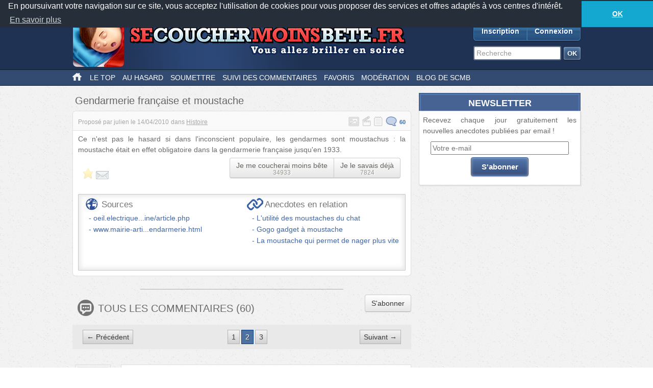

--- FILE ---
content_type: text/html; charset=UTF-8
request_url: http://mobile.secouchermoinsbete.fr/626-gendarmerie-francaise-et-moustache?page=2
body_size: 20758
content:
<!DOCTYPE html>
<!--[if lt IE 7]>
<html class="no-js lt-ie9 lt-ie8 lt-ie7" lang="fr_FR"> <![endif]-->
<!--[if IE 7]>
<html class="no-js lt-ie9 lt-ie8" lang="fr_FR"> <![endif]-->
<!--[if IE 8]>
<html class="no-js lt-ie9" lang="fr_FR"> <![endif]-->
<!--[if gt IE 8]><!-->
<html class="no-js" lang="fr_FR"> <!--<![endif]-->
<head>
    <meta charset="utf-8">
    <meta http-equiv="Content-Type" content="text/html; charset=utf-8" />
    <link rel="dns-prefetch" href="//ajax.googleapis.com"/>
    <link rel="dns-prefetch" href="//cdn.secouchermoinsbete.fr"/>
    <link rel="search" type="application/opensearchdescription+xml" href="//mobile.secouchermoinsbete.fr/opensearch.xml" title="Chercher sur Se Coucher Moins Bête">
    <title>Gendarmerie française et moustache</title>
        <meta name="description"
          content="Se Coucher Moins Bête"/>    <meta name="keywords"
          content="Histoire, France, Moustache, Gendarme"/>    <meta name="language" content="fr_FR" />
        <meta property="og:url"   content="http://mobile.secouchermoinsbete.fr/626-gendarmerie-francaise-et-moustache" />
    <meta property="og:title" content="Gendarmerie française et moustache" />
        
    <meta http-equiv="X-UA-Compatible" content="IE=edge"><script type="text/javascript">(window.NREUM||(NREUM={})).init={ajax:{deny_list:["bam.nr-data.net"]},feature_flags:["soft_nav"]};(window.NREUM||(NREUM={})).loader_config={licenseKey:"69e9a092ca",applicationID:"2225483",browserID:"2225485"};;/*! For license information please see nr-loader-rum-1.302.0.min.js.LICENSE.txt */
(()=>{var e,t,r={122:(e,t,r)=>{"use strict";r.d(t,{a:()=>i});var n=r(944);function i(e,t){try{if(!e||"object"!=typeof e)return(0,n.R)(3);if(!t||"object"!=typeof t)return(0,n.R)(4);const r=Object.create(Object.getPrototypeOf(t),Object.getOwnPropertyDescriptors(t)),a=0===Object.keys(r).length?e:r;for(let o in a)if(void 0!==e[o])try{if(null===e[o]){r[o]=null;continue}Array.isArray(e[o])&&Array.isArray(t[o])?r[o]=Array.from(new Set([...e[o],...t[o]])):"object"==typeof e[o]&&"object"==typeof t[o]?r[o]=i(e[o],t[o]):r[o]=e[o]}catch(e){r[o]||(0,n.R)(1,e)}return r}catch(e){(0,n.R)(2,e)}}},154:(e,t,r)=>{"use strict";r.d(t,{OF:()=>c,RI:()=>i,WN:()=>u,bv:()=>a,gm:()=>o,mw:()=>s,sb:()=>d});var n=r(863);const i="undefined"!=typeof window&&!!window.document,a="undefined"!=typeof WorkerGlobalScope&&("undefined"!=typeof self&&self instanceof WorkerGlobalScope&&self.navigator instanceof WorkerNavigator||"undefined"!=typeof globalThis&&globalThis instanceof WorkerGlobalScope&&globalThis.navigator instanceof WorkerNavigator),o=i?window:"undefined"!=typeof WorkerGlobalScope&&("undefined"!=typeof self&&self instanceof WorkerGlobalScope&&self||"undefined"!=typeof globalThis&&globalThis instanceof WorkerGlobalScope&&globalThis),s=Boolean("hidden"===o?.document?.visibilityState),c=/iPad|iPhone|iPod/.test(o.navigator?.userAgent),d=c&&"undefined"==typeof SharedWorker,u=((()=>{const e=o.navigator?.userAgent?.match(/Firefox[/\s](\d+\.\d+)/);Array.isArray(e)&&e.length>=2&&e[1]})(),Date.now()-(0,n.t)())},163:(e,t,r)=>{"use strict";r.d(t,{j:()=>T});var n=r(384),i=r(741);var a=r(555);r(860).K7.genericEvents;const o="experimental.resources",s="register",c=e=>{if(!e||"string"!=typeof e)return!1;try{document.createDocumentFragment().querySelector(e)}catch{return!1}return!0};var d=r(614),u=r(944),l=r(122);const f="[data-nr-mask]",g=e=>(0,l.a)(e,(()=>{const e={feature_flags:[],experimental:{allow_registered_children:!1,resources:!1},mask_selector:"*",block_selector:"[data-nr-block]",mask_input_options:{color:!1,date:!1,"datetime-local":!1,email:!1,month:!1,number:!1,range:!1,search:!1,tel:!1,text:!1,time:!1,url:!1,week:!1,textarea:!1,select:!1,password:!0}};return{ajax:{deny_list:void 0,block_internal:!0,enabled:!0,autoStart:!0},api:{get allow_registered_children(){return e.feature_flags.includes(s)||e.experimental.allow_registered_children},set allow_registered_children(t){e.experimental.allow_registered_children=t},duplicate_registered_data:!1},distributed_tracing:{enabled:void 0,exclude_newrelic_header:void 0,cors_use_newrelic_header:void 0,cors_use_tracecontext_headers:void 0,allowed_origins:void 0},get feature_flags(){return e.feature_flags},set feature_flags(t){e.feature_flags=t},generic_events:{enabled:!0,autoStart:!0},harvest:{interval:30},jserrors:{enabled:!0,autoStart:!0},logging:{enabled:!0,autoStart:!0},metrics:{enabled:!0,autoStart:!0},obfuscate:void 0,page_action:{enabled:!0},page_view_event:{enabled:!0,autoStart:!0},page_view_timing:{enabled:!0,autoStart:!0},performance:{capture_marks:!1,capture_measures:!1,capture_detail:!0,resources:{get enabled(){return e.feature_flags.includes(o)||e.experimental.resources},set enabled(t){e.experimental.resources=t},asset_types:[],first_party_domains:[],ignore_newrelic:!0}},privacy:{cookies_enabled:!0},proxy:{assets:void 0,beacon:void 0},session:{expiresMs:d.wk,inactiveMs:d.BB},session_replay:{autoStart:!0,enabled:!1,preload:!1,sampling_rate:10,error_sampling_rate:100,collect_fonts:!1,inline_images:!1,fix_stylesheets:!0,mask_all_inputs:!0,get mask_text_selector(){return e.mask_selector},set mask_text_selector(t){c(t)?e.mask_selector="".concat(t,",").concat(f):""===t||null===t?e.mask_selector=f:(0,u.R)(5,t)},get block_class(){return"nr-block"},get ignore_class(){return"nr-ignore"},get mask_text_class(){return"nr-mask"},get block_selector(){return e.block_selector},set block_selector(t){c(t)?e.block_selector+=",".concat(t):""!==t&&(0,u.R)(6,t)},get mask_input_options(){return e.mask_input_options},set mask_input_options(t){t&&"object"==typeof t?e.mask_input_options={...t,password:!0}:(0,u.R)(7,t)}},session_trace:{enabled:!0,autoStart:!0},soft_navigations:{enabled:!0,autoStart:!0},spa:{enabled:!0,autoStart:!0},ssl:void 0,user_actions:{enabled:!0,elementAttributes:["id","className","tagName","type"]}}})());var p=r(154),m=r(324);let h=0;const v={buildEnv:m.F3,distMethod:m.Xs,version:m.xv,originTime:p.WN},b={appMetadata:{},customTransaction:void 0,denyList:void 0,disabled:!1,harvester:void 0,isolatedBacklog:!1,isRecording:!1,loaderType:void 0,maxBytes:3e4,obfuscator:void 0,onerror:void 0,ptid:void 0,releaseIds:{},session:void 0,timeKeeper:void 0,registeredEntities:[],jsAttributesMetadata:{bytes:0},get harvestCount(){return++h}},y=e=>{const t=(0,l.a)(e,b),r=Object.keys(v).reduce((e,t)=>(e[t]={value:v[t],writable:!1,configurable:!0,enumerable:!0},e),{});return Object.defineProperties(t,r)};var _=r(701);const w=e=>{const t=e.startsWith("http");e+="/",r.p=t?e:"https://"+e};var x=r(836),k=r(241);const S={accountID:void 0,trustKey:void 0,agentID:void 0,licenseKey:void 0,applicationID:void 0,xpid:void 0},A=e=>(0,l.a)(e,S),R=new Set;function T(e,t={},r,o){let{init:s,info:c,loader_config:d,runtime:u={},exposed:l=!0}=t;if(!c){const e=(0,n.pV)();s=e.init,c=e.info,d=e.loader_config}e.init=g(s||{}),e.loader_config=A(d||{}),c.jsAttributes??={},p.bv&&(c.jsAttributes.isWorker=!0),e.info=(0,a.D)(c);const f=e.init,m=[c.beacon,c.errorBeacon];R.has(e.agentIdentifier)||(f.proxy.assets&&(w(f.proxy.assets),m.push(f.proxy.assets)),f.proxy.beacon&&m.push(f.proxy.beacon),e.beacons=[...m],function(e){const t=(0,n.pV)();Object.getOwnPropertyNames(i.W.prototype).forEach(r=>{const n=i.W.prototype[r];if("function"!=typeof n||"constructor"===n)return;let a=t[r];e[r]&&!1!==e.exposed&&"micro-agent"!==e.runtime?.loaderType&&(t[r]=(...t)=>{const n=e[r](...t);return a?a(...t):n})})}(e),(0,n.US)("activatedFeatures",_.B),e.runSoftNavOverSpa&&=!0===f.soft_navigations.enabled&&f.feature_flags.includes("soft_nav")),u.denyList=[...f.ajax.deny_list||[],...f.ajax.block_internal?m:[]],u.ptid=e.agentIdentifier,u.loaderType=r,e.runtime=y(u),R.has(e.agentIdentifier)||(e.ee=x.ee.get(e.agentIdentifier),e.exposed=l,(0,k.W)({agentIdentifier:e.agentIdentifier,drained:!!_.B?.[e.agentIdentifier],type:"lifecycle",name:"initialize",feature:void 0,data:e.config})),R.add(e.agentIdentifier)}},234:(e,t,r)=>{"use strict";r.d(t,{W:()=>a});var n=r(836),i=r(687);class a{constructor(e,t){this.agentIdentifier=e,this.ee=n.ee.get(e),this.featureName=t,this.blocked=!1}deregisterDrain(){(0,i.x3)(this.agentIdentifier,this.featureName)}}},241:(e,t,r)=>{"use strict";r.d(t,{W:()=>a});var n=r(154);const i="newrelic";function a(e={}){try{n.gm.dispatchEvent(new CustomEvent(i,{detail:e}))}catch(e){}}},261:(e,t,r)=>{"use strict";r.d(t,{$9:()=>d,BL:()=>s,CH:()=>g,Dl:()=>_,Fw:()=>y,PA:()=>h,Pl:()=>n,Tb:()=>l,U2:()=>a,V1:()=>k,Wb:()=>x,bt:()=>b,cD:()=>v,d3:()=>w,dT:()=>c,eY:()=>p,fF:()=>f,hG:()=>i,k6:()=>o,nb:()=>m,o5:()=>u});const n="api-",i="addPageAction",a="addToTrace",o="addRelease",s="finished",c="interaction",d="log",u="noticeError",l="pauseReplay",f="recordCustomEvent",g="recordReplay",p="register",m="setApplicationVersion",h="setCurrentRouteName",v="setCustomAttribute",b="setErrorHandler",y="setPageViewName",_="setUserId",w="start",x="wrapLogger",k="measure"},289:(e,t,r)=>{"use strict";r.d(t,{GG:()=>a,Qr:()=>s,sB:()=>o});var n=r(878);function i(){return"undefined"==typeof document||"complete"===document.readyState}function a(e,t){if(i())return e();(0,n.sp)("load",e,t)}function o(e){if(i())return e();(0,n.DD)("DOMContentLoaded",e)}function s(e){if(i())return e();(0,n.sp)("popstate",e)}},324:(e,t,r)=>{"use strict";r.d(t,{F3:()=>i,Xs:()=>a,xv:()=>n});const n="1.302.0",i="PROD",a="CDN"},374:(e,t,r)=>{r.nc=(()=>{try{return document?.currentScript?.nonce}catch(e){}return""})()},384:(e,t,r)=>{"use strict";r.d(t,{NT:()=>o,US:()=>u,Zm:()=>s,bQ:()=>d,dV:()=>c,pV:()=>l});var n=r(154),i=r(863),a=r(910);const o={beacon:"bam.nr-data.net",errorBeacon:"bam.nr-data.net"};function s(){return n.gm.NREUM||(n.gm.NREUM={}),void 0===n.gm.newrelic&&(n.gm.newrelic=n.gm.NREUM),n.gm.NREUM}function c(){let e=s();return e.o||(e.o={ST:n.gm.setTimeout,SI:n.gm.setImmediate||n.gm.setInterval,CT:n.gm.clearTimeout,XHR:n.gm.XMLHttpRequest,REQ:n.gm.Request,EV:n.gm.Event,PR:n.gm.Promise,MO:n.gm.MutationObserver,FETCH:n.gm.fetch,WS:n.gm.WebSocket},(0,a.i)(...Object.values(e.o))),e}function d(e,t){let r=s();r.initializedAgents??={},t.initializedAt={ms:(0,i.t)(),date:new Date},r.initializedAgents[e]=t}function u(e,t){s()[e]=t}function l(){return function(){let e=s();const t=e.info||{};e.info={beacon:o.beacon,errorBeacon:o.errorBeacon,...t}}(),function(){let e=s();const t=e.init||{};e.init={...t}}(),c(),function(){let e=s();const t=e.loader_config||{};e.loader_config={...t}}(),s()}},389:(e,t,r)=>{"use strict";function n(e,t=500,r={}){const n=r?.leading||!1;let i;return(...r)=>{n&&void 0===i&&(e.apply(this,r),i=setTimeout(()=>{i=clearTimeout(i)},t)),n||(clearTimeout(i),i=setTimeout(()=>{e.apply(this,r)},t))}}function i(e){let t=!1;return(...r)=>{t||(t=!0,e.apply(this,r))}}r.d(t,{J:()=>i,s:()=>n})},555:(e,t,r)=>{"use strict";r.d(t,{D:()=>s,f:()=>o});var n=r(384),i=r(122);const a={beacon:n.NT.beacon,errorBeacon:n.NT.errorBeacon,licenseKey:void 0,applicationID:void 0,sa:void 0,queueTime:void 0,applicationTime:void 0,ttGuid:void 0,user:void 0,account:void 0,product:void 0,extra:void 0,jsAttributes:{},userAttributes:void 0,atts:void 0,transactionName:void 0,tNamePlain:void 0};function o(e){try{return!!e.licenseKey&&!!e.errorBeacon&&!!e.applicationID}catch(e){return!1}}const s=e=>(0,i.a)(e,a)},566:(e,t,r)=>{"use strict";r.d(t,{LA:()=>s,bz:()=>o});var n=r(154);const i="xxxxxxxx-xxxx-4xxx-yxxx-xxxxxxxxxxxx";function a(e,t){return e?15&e[t]:16*Math.random()|0}function o(){const e=n.gm?.crypto||n.gm?.msCrypto;let t,r=0;return e&&e.getRandomValues&&(t=e.getRandomValues(new Uint8Array(30))),i.split("").map(e=>"x"===e?a(t,r++).toString(16):"y"===e?(3&a()|8).toString(16):e).join("")}function s(e){const t=n.gm?.crypto||n.gm?.msCrypto;let r,i=0;t&&t.getRandomValues&&(r=t.getRandomValues(new Uint8Array(e)));const o=[];for(var s=0;s<e;s++)o.push(a(r,i++).toString(16));return o.join("")}},606:(e,t,r)=>{"use strict";r.d(t,{i:()=>a});var n=r(908);a.on=o;var i=a.handlers={};function a(e,t,r,a){o(a||n.d,i,e,t,r)}function o(e,t,r,i,a){a||(a="feature"),e||(e=n.d);var o=t[a]=t[a]||{};(o[r]=o[r]||[]).push([e,i])}},607:(e,t,r)=>{"use strict";r.d(t,{W:()=>n});const n=(0,r(566).bz)()},614:(e,t,r)=>{"use strict";r.d(t,{BB:()=>o,H3:()=>n,g:()=>d,iL:()=>c,tS:()=>s,uh:()=>i,wk:()=>a});const n="NRBA",i="SESSION",a=144e5,o=18e5,s={STARTED:"session-started",PAUSE:"session-pause",RESET:"session-reset",RESUME:"session-resume",UPDATE:"session-update"},c={SAME_TAB:"same-tab",CROSS_TAB:"cross-tab"},d={OFF:0,FULL:1,ERROR:2}},630:(e,t,r)=>{"use strict";r.d(t,{T:()=>n});const n=r(860).K7.pageViewEvent},646:(e,t,r)=>{"use strict";r.d(t,{y:()=>n});class n{constructor(e){this.contextId=e}}},687:(e,t,r)=>{"use strict";r.d(t,{Ak:()=>d,Ze:()=>f,x3:()=>u});var n=r(241),i=r(836),a=r(606),o=r(860),s=r(646);const c={};function d(e,t){const r={staged:!1,priority:o.P3[t]||0};l(e),c[e].get(t)||c[e].set(t,r)}function u(e,t){e&&c[e]&&(c[e].get(t)&&c[e].delete(t),p(e,t,!1),c[e].size&&g(e))}function l(e){if(!e)throw new Error("agentIdentifier required");c[e]||(c[e]=new Map)}function f(e="",t="feature",r=!1){if(l(e),!e||!c[e].get(t)||r)return p(e,t);c[e].get(t).staged=!0,g(e)}function g(e){const t=Array.from(c[e]);t.every(([e,t])=>t.staged)&&(t.sort((e,t)=>e[1].priority-t[1].priority),t.forEach(([t])=>{c[e].delete(t),p(e,t)}))}function p(e,t,r=!0){const o=e?i.ee.get(e):i.ee,c=a.i.handlers;if(!o.aborted&&o.backlog&&c){if((0,n.W)({agentIdentifier:e,type:"lifecycle",name:"drain",feature:t}),r){const e=o.backlog[t],r=c[t];if(r){for(let t=0;e&&t<e.length;++t)m(e[t],r);Object.entries(r).forEach(([e,t])=>{Object.values(t||{}).forEach(t=>{t[0]?.on&&t[0]?.context()instanceof s.y&&t[0].on(e,t[1])})})}}o.isolatedBacklog||delete c[t],o.backlog[t]=null,o.emit("drain-"+t,[])}}function m(e,t){var r=e[1];Object.values(t[r]||{}).forEach(t=>{var r=e[0];if(t[0]===r){var n=t[1],i=e[3],a=e[2];n.apply(i,a)}})}},699:(e,t,r)=>{"use strict";r.d(t,{It:()=>a,KC:()=>s,No:()=>i,qh:()=>o});var n=r(860);const i=16e3,a=1e6,o="SESSION_ERROR",s={[n.K7.logging]:!0,[n.K7.genericEvents]:!1,[n.K7.jserrors]:!1,[n.K7.ajax]:!1}},701:(e,t,r)=>{"use strict";r.d(t,{B:()=>a,t:()=>o});var n=r(241);const i=new Set,a={};function o(e,t){const r=t.agentIdentifier;a[r]??={},e&&"object"==typeof e&&(i.has(r)||(t.ee.emit("rumresp",[e]),a[r]=e,i.add(r),(0,n.W)({agentIdentifier:r,loaded:!0,drained:!0,type:"lifecycle",name:"load",feature:void 0,data:e})))}},741:(e,t,r)=>{"use strict";r.d(t,{W:()=>a});var n=r(944),i=r(261);class a{#e(e,...t){if(this[e]!==a.prototype[e])return this[e](...t);(0,n.R)(35,e)}addPageAction(e,t){return this.#e(i.hG,e,t)}register(e){return this.#e(i.eY,e)}recordCustomEvent(e,t){return this.#e(i.fF,e,t)}setPageViewName(e,t){return this.#e(i.Fw,e,t)}setCustomAttribute(e,t,r){return this.#e(i.cD,e,t,r)}noticeError(e,t){return this.#e(i.o5,e,t)}setUserId(e){return this.#e(i.Dl,e)}setApplicationVersion(e){return this.#e(i.nb,e)}setErrorHandler(e){return this.#e(i.bt,e)}addRelease(e,t){return this.#e(i.k6,e,t)}log(e,t){return this.#e(i.$9,e,t)}start(){return this.#e(i.d3)}finished(e){return this.#e(i.BL,e)}recordReplay(){return this.#e(i.CH)}pauseReplay(){return this.#e(i.Tb)}addToTrace(e){return this.#e(i.U2,e)}setCurrentRouteName(e){return this.#e(i.PA,e)}interaction(e){return this.#e(i.dT,e)}wrapLogger(e,t,r){return this.#e(i.Wb,e,t,r)}measure(e,t){return this.#e(i.V1,e,t)}}},773:(e,t,r)=>{"use strict";r.d(t,{z_:()=>a,XG:()=>s,TZ:()=>n,rs:()=>i,xV:()=>o});r(154),r(566),r(384);const n=r(860).K7.metrics,i="sm",a="cm",o="storeSupportabilityMetrics",s="storeEventMetrics"},782:(e,t,r)=>{"use strict";r.d(t,{T:()=>n});const n=r(860).K7.pageViewTiming},836:(e,t,r)=>{"use strict";r.d(t,{P:()=>s,ee:()=>c});var n=r(384),i=r(990),a=r(646),o=r(607);const s="nr@context:".concat(o.W),c=function e(t,r){var n={},o={},u={},l=!1;try{l=16===r.length&&d.initializedAgents?.[r]?.runtime.isolatedBacklog}catch(e){}var f={on:p,addEventListener:p,removeEventListener:function(e,t){var r=n[e];if(!r)return;for(var i=0;i<r.length;i++)r[i]===t&&r.splice(i,1)},emit:function(e,r,n,i,a){!1!==a&&(a=!0);if(c.aborted&&!i)return;t&&a&&t.emit(e,r,n);var s=g(n);m(e).forEach(e=>{e.apply(s,r)});var d=v()[o[e]];d&&d.push([f,e,r,s]);return s},get:h,listeners:m,context:g,buffer:function(e,t){const r=v();if(t=t||"feature",f.aborted)return;Object.entries(e||{}).forEach(([e,n])=>{o[n]=t,t in r||(r[t]=[])})},abort:function(){f._aborted=!0,Object.keys(f.backlog).forEach(e=>{delete f.backlog[e]})},isBuffering:function(e){return!!v()[o[e]]},debugId:r,backlog:l?{}:t&&"object"==typeof t.backlog?t.backlog:{},isolatedBacklog:l};return Object.defineProperty(f,"aborted",{get:()=>{let e=f._aborted||!1;return e||(t&&(e=t.aborted),e)}}),f;function g(e){return e&&e instanceof a.y?e:e?(0,i.I)(e,s,()=>new a.y(s)):new a.y(s)}function p(e,t){n[e]=m(e).concat(t)}function m(e){return n[e]||[]}function h(t){return u[t]=u[t]||e(f,t)}function v(){return f.backlog}}(void 0,"globalEE"),d=(0,n.Zm)();d.ee||(d.ee=c)},843:(e,t,r)=>{"use strict";r.d(t,{u:()=>i});var n=r(878);function i(e,t=!1,r,i){(0,n.DD)("visibilitychange",function(){if(t)return void("hidden"===document.visibilityState&&e());e(document.visibilityState)},r,i)}},860:(e,t,r)=>{"use strict";r.d(t,{$J:()=>u,K7:()=>c,P3:()=>d,XX:()=>i,Yy:()=>s,df:()=>a,qY:()=>n,v4:()=>o});const n="events",i="jserrors",a="browser/blobs",o="rum",s="browser/logs",c={ajax:"ajax",genericEvents:"generic_events",jserrors:i,logging:"logging",metrics:"metrics",pageAction:"page_action",pageViewEvent:"page_view_event",pageViewTiming:"page_view_timing",sessionReplay:"session_replay",sessionTrace:"session_trace",softNav:"soft_navigations",spa:"spa"},d={[c.pageViewEvent]:1,[c.pageViewTiming]:2,[c.metrics]:3,[c.jserrors]:4,[c.spa]:5,[c.ajax]:6,[c.sessionTrace]:7,[c.softNav]:8,[c.sessionReplay]:9,[c.logging]:10,[c.genericEvents]:11},u={[c.pageViewEvent]:o,[c.pageViewTiming]:n,[c.ajax]:n,[c.spa]:n,[c.softNav]:n,[c.metrics]:i,[c.jserrors]:i,[c.sessionTrace]:a,[c.sessionReplay]:a,[c.logging]:s,[c.genericEvents]:"ins"}},863:(e,t,r)=>{"use strict";function n(){return Math.floor(performance.now())}r.d(t,{t:()=>n})},878:(e,t,r)=>{"use strict";function n(e,t){return{capture:e,passive:!1,signal:t}}function i(e,t,r=!1,i){window.addEventListener(e,t,n(r,i))}function a(e,t,r=!1,i){document.addEventListener(e,t,n(r,i))}r.d(t,{DD:()=>a,jT:()=>n,sp:()=>i})},908:(e,t,r)=>{"use strict";r.d(t,{d:()=>n,p:()=>i});var n=r(836).ee.get("handle");function i(e,t,r,i,a){a?(a.buffer([e],i),a.emit(e,t,r)):(n.buffer([e],i),n.emit(e,t,r))}},910:(e,t,r)=>{"use strict";r.d(t,{i:()=>a});var n=r(944);const i=new Map;function a(...e){return e.every(e=>{if(i.has(e))return i.get(e);const t="function"==typeof e&&e.toString().includes("[native code]");return t||(0,n.R)(64,e?.name||e?.toString()),i.set(e,t),t})}},944:(e,t,r)=>{"use strict";r.d(t,{R:()=>i});var n=r(241);function i(e,t){"function"==typeof console.debug&&(console.debug("New Relic Warning: https://github.com/newrelic/newrelic-browser-agent/blob/main/docs/warning-codes.md#".concat(e),t),(0,n.W)({agentIdentifier:null,drained:null,type:"data",name:"warn",feature:"warn",data:{code:e,secondary:t}}))}},990:(e,t,r)=>{"use strict";r.d(t,{I:()=>i});var n=Object.prototype.hasOwnProperty;function i(e,t,r){if(n.call(e,t))return e[t];var i=r();if(Object.defineProperty&&Object.keys)try{return Object.defineProperty(e,t,{value:i,writable:!0,enumerable:!1}),i}catch(e){}return e[t]=i,i}}},n={};function i(e){var t=n[e];if(void 0!==t)return t.exports;var a=n[e]={exports:{}};return r[e](a,a.exports,i),a.exports}i.m=r,i.d=(e,t)=>{for(var r in t)i.o(t,r)&&!i.o(e,r)&&Object.defineProperty(e,r,{enumerable:!0,get:t[r]})},i.f={},i.e=e=>Promise.all(Object.keys(i.f).reduce((t,r)=>(i.f[r](e,t),t),[])),i.u=e=>"nr-rum-1.302.0.min.js",i.o=(e,t)=>Object.prototype.hasOwnProperty.call(e,t),e={},t="NRBA-1.302.0.PROD:",i.l=(r,n,a,o)=>{if(e[r])e[r].push(n);else{var s,c;if(void 0!==a)for(var d=document.getElementsByTagName("script"),u=0;u<d.length;u++){var l=d[u];if(l.getAttribute("src")==r||l.getAttribute("data-webpack")==t+a){s=l;break}}if(!s){c=!0;var f={296:"sha512-wOb3n9Oo7XFlPj8/eeDjhAZxpAcaDdsBkC//L8axozi0po4wdPEJ2ECVlu9KEBVFgfQVL0TCY6kPzr0KcVfkBQ=="};(s=document.createElement("script")).charset="utf-8",i.nc&&s.setAttribute("nonce",i.nc),s.setAttribute("data-webpack",t+a),s.src=r,0!==s.src.indexOf(window.location.origin+"/")&&(s.crossOrigin="anonymous"),f[o]&&(s.integrity=f[o])}e[r]=[n];var g=(t,n)=>{s.onerror=s.onload=null,clearTimeout(p);var i=e[r];if(delete e[r],s.parentNode&&s.parentNode.removeChild(s),i&&i.forEach(e=>e(n)),t)return t(n)},p=setTimeout(g.bind(null,void 0,{type:"timeout",target:s}),12e4);s.onerror=g.bind(null,s.onerror),s.onload=g.bind(null,s.onload),c&&document.head.appendChild(s)}},i.r=e=>{"undefined"!=typeof Symbol&&Symbol.toStringTag&&Object.defineProperty(e,Symbol.toStringTag,{value:"Module"}),Object.defineProperty(e,"__esModule",{value:!0})},i.p="https://js-agent.newrelic.com/",(()=>{var e={374:0,840:0};i.f.j=(t,r)=>{var n=i.o(e,t)?e[t]:void 0;if(0!==n)if(n)r.push(n[2]);else{var a=new Promise((r,i)=>n=e[t]=[r,i]);r.push(n[2]=a);var o=i.p+i.u(t),s=new Error;i.l(o,r=>{if(i.o(e,t)&&(0!==(n=e[t])&&(e[t]=void 0),n)){var a=r&&("load"===r.type?"missing":r.type),o=r&&r.target&&r.target.src;s.message="Loading chunk "+t+" failed.\n("+a+": "+o+")",s.name="ChunkLoadError",s.type=a,s.request=o,n[1](s)}},"chunk-"+t,t)}};var t=(t,r)=>{var n,a,[o,s,c]=r,d=0;if(o.some(t=>0!==e[t])){for(n in s)i.o(s,n)&&(i.m[n]=s[n]);if(c)c(i)}for(t&&t(r);d<o.length;d++)a=o[d],i.o(e,a)&&e[a]&&e[a][0](),e[a]=0},r=self["webpackChunk:NRBA-1.302.0.PROD"]=self["webpackChunk:NRBA-1.302.0.PROD"]||[];r.forEach(t.bind(null,0)),r.push=t.bind(null,r.push.bind(r))})(),(()=>{"use strict";i(374);var e=i(566),t=i(741);class r extends t.W{agentIdentifier=(0,e.LA)(16)}var n=i(860);const a=Object.values(n.K7);var o=i(163);var s=i(908),c=i(863),d=i(261),u=i(241),l=i(944),f=i(701),g=i(773);function p(e,t,i,a){const o=a||i;!o||o[e]&&o[e]!==r.prototype[e]||(o[e]=function(){(0,s.p)(g.xV,["API/"+e+"/called"],void 0,n.K7.metrics,i.ee),(0,u.W)({agentIdentifier:i.agentIdentifier,drained:!!f.B?.[i.agentIdentifier],type:"data",name:"api",feature:d.Pl+e,data:{}});try{return t.apply(this,arguments)}catch(e){(0,l.R)(23,e)}})}function m(e,t,r,n,i){const a=e.info;null===r?delete a.jsAttributes[t]:a.jsAttributes[t]=r,(i||null===r)&&(0,s.p)(d.Pl+n,[(0,c.t)(),t,r],void 0,"session",e.ee)}var h=i(687),v=i(234),b=i(289),y=i(154),_=i(384);const w=e=>y.RI&&!0===e?.privacy.cookies_enabled;function x(e){return!!(0,_.dV)().o.MO&&w(e)&&!0===e?.session_trace.enabled}var k=i(389),S=i(699);class A extends v.W{constructor(e,t){super(e.agentIdentifier,t),this.agentRef=e,this.abortHandler=void 0,this.featAggregate=void 0,this.onAggregateImported=void 0,this.deferred=Promise.resolve(),!1===e.init[this.featureName].autoStart?this.deferred=new Promise((t,r)=>{this.ee.on("manual-start-all",(0,k.J)(()=>{(0,h.Ak)(e.agentIdentifier,this.featureName),t()}))}):(0,h.Ak)(e.agentIdentifier,t)}importAggregator(e,t,r={}){if(this.featAggregate)return;let n;this.onAggregateImported=new Promise(e=>{n=e});const a=async()=>{let a;await this.deferred;try{if(w(e.init)){const{setupAgentSession:t}=await i.e(296).then(i.bind(i,305));a=t(e)}}catch(e){(0,l.R)(20,e),this.ee.emit("internal-error",[e]),(0,s.p)(S.qh,[e],void 0,this.featureName,this.ee)}try{if(!this.#t(this.featureName,a,e.init))return(0,h.Ze)(this.agentIdentifier,this.featureName),void n(!1);const{Aggregate:i}=await t();this.featAggregate=new i(e,r),e.runtime.harvester.initializedAggregates.push(this.featAggregate),n(!0)}catch(e){(0,l.R)(34,e),this.abortHandler?.(),(0,h.Ze)(this.agentIdentifier,this.featureName,!0),n(!1),this.ee&&this.ee.abort()}};y.RI?(0,b.GG)(()=>a(),!0):a()}#t(e,t,r){if(this.blocked)return!1;switch(e){case n.K7.sessionReplay:return x(r)&&!!t;case n.K7.sessionTrace:return!!t;default:return!0}}}var R=i(630),T=i(614);class E extends A{static featureName=R.T;constructor(e){var t;super(e,R.T),this.setupInspectionEvents(e.agentIdentifier),t=e,p(d.Fw,function(e,r){"string"==typeof e&&("/"!==e.charAt(0)&&(e="/"+e),t.runtime.customTransaction=(r||"http://custom.transaction")+e,(0,s.p)(d.Pl+d.Fw,[(0,c.t)()],void 0,void 0,t.ee))},t),this.ee.on("api-send-rum",(e,t)=>(0,s.p)("send-rum",[e,t],void 0,this.featureName,this.ee)),this.importAggregator(e,()=>i.e(296).then(i.bind(i,108)))}setupInspectionEvents(e){const t=(t,r)=>{t&&(0,u.W)({agentIdentifier:e,timeStamp:t.timeStamp,loaded:"complete"===t.target.readyState,type:"window",name:r,data:t.target.location+""})};(0,b.sB)(e=>{t(e,"DOMContentLoaded")}),(0,b.GG)(e=>{t(e,"load")}),(0,b.Qr)(e=>{t(e,"navigate")}),this.ee.on(T.tS.UPDATE,(t,r)=>{(0,u.W)({agentIdentifier:e,type:"lifecycle",name:"session",data:r})})}}var N=i(843),j=i(878),I=i(782);class O extends A{static featureName=I.T;constructor(e){super(e,I.T),y.RI&&((0,N.u)(()=>(0,s.p)("docHidden",[(0,c.t)()],void 0,I.T,this.ee),!0),(0,j.sp)("pagehide",()=>(0,s.p)("winPagehide",[(0,c.t)()],void 0,I.T,this.ee)),this.importAggregator(e,()=>i.e(296).then(i.bind(i,350))))}}class P extends A{static featureName=g.TZ;constructor(e){super(e,g.TZ),y.RI&&document.addEventListener("securitypolicyviolation",e=>{(0,s.p)(g.xV,["Generic/CSPViolation/Detected"],void 0,this.featureName,this.ee)}),this.importAggregator(e,()=>i.e(296).then(i.bind(i,623)))}}new class extends r{constructor(e){var t;(super(),y.gm)?(this.features={},(0,_.bQ)(this.agentIdentifier,this),this.desiredFeatures=new Set(e.features||[]),this.desiredFeatures.add(E),this.runSoftNavOverSpa=[...this.desiredFeatures].some(e=>e.featureName===n.K7.softNav),(0,o.j)(this,e,e.loaderType||"agent"),t=this,p(d.cD,function(e,r,n=!1){if("string"==typeof e){if(["string","number","boolean"].includes(typeof r)||null===r)return m(t,e,r,d.cD,n);(0,l.R)(40,typeof r)}else(0,l.R)(39,typeof e)},t),function(e){p(d.Dl,function(t){if("string"==typeof t||null===t)return m(e,"enduser.id",t,d.Dl,!0);(0,l.R)(41,typeof t)},e)}(this),function(e){p(d.nb,function(t){if("string"==typeof t||null===t)return m(e,"application.version",t,d.nb,!1);(0,l.R)(42,typeof t)},e)}(this),function(e){p(d.d3,function(){e.ee.emit("manual-start-all")},e)}(this),this.run()):(0,l.R)(21)}get config(){return{info:this.info,init:this.init,loader_config:this.loader_config,runtime:this.runtime}}get api(){return this}run(){try{const e=function(e){const t={};return a.forEach(r=>{t[r]=!!e[r]?.enabled}),t}(this.init),t=[...this.desiredFeatures];t.sort((e,t)=>n.P3[e.featureName]-n.P3[t.featureName]),t.forEach(t=>{if(!e[t.featureName]&&t.featureName!==n.K7.pageViewEvent)return;if(this.runSoftNavOverSpa&&t.featureName===n.K7.spa)return;if(!this.runSoftNavOverSpa&&t.featureName===n.K7.softNav)return;const r=function(e){switch(e){case n.K7.ajax:return[n.K7.jserrors];case n.K7.sessionTrace:return[n.K7.ajax,n.K7.pageViewEvent];case n.K7.sessionReplay:return[n.K7.sessionTrace];case n.K7.pageViewTiming:return[n.K7.pageViewEvent];default:return[]}}(t.featureName).filter(e=>!(e in this.features));r.length>0&&(0,l.R)(36,{targetFeature:t.featureName,missingDependencies:r}),this.features[t.featureName]=new t(this)})}catch(e){(0,l.R)(22,e);for(const e in this.features)this.features[e].abortHandler?.();const t=(0,_.Zm)();delete t.initializedAgents[this.agentIdentifier]?.features,delete this.sharedAggregator;return t.ee.get(this.agentIdentifier).abort(),!1}}}({features:[E,O,P],loaderType:"lite"})})()})();</script>
    <meta name="google-site-verification" content="MrIsgmNpY8Yyvr-VpiI2_m7ZE2pOcot2Ww5mwTc9yoM" />
    
    <link rel="canonical" href="http://mobile.secouchermoinsbete.fr/626-gendarmerie-francaise-et-moustache" />
    <link rel="stylesheet" type="text/css" media="screen" href="//secouchermoinsbete.fr/css/desktop.fr.css?bbe2f41f" />
    <link rel="stylesheet" type="text/css" media="screen" href="//secouchermoinsbete.fr/css/admin.fr.css?bbe2f41f" />
    <link rel="stylesheet" type="text/css" href="//cdnjs.cloudflare.com/ajax/libs/cookieconsent2/3.0.3/cookieconsent.min.css" />
        <link rel="icon" type="image/x-icon" href="//secouchermoinsbete.fr/favicon.ico?bbe2f41f"/>
    <link rel="author" href="/humans.txt"/>
</head>
                <body class="member" data-user-class-role="member">
<div id="layout-container">
<header id="site-header"><div id="site-meta"><p class="container"><span id="mobile-apps"><a href="/cms/applications-mobiles-officielles">Nos applications mobiles</a></span><span id="newsletter"><a href="" onclick="window.open('http://feedburner.google.com/fb/a/mailverify?uri=SecouchermoinsbetefrAnecdotes', 'popupwindow', 'scrollbars=yes,width=600,height=580');return false;">Newsletter</a></span><span id="facebook-page-shortcut"><a href="https://www.facebook.com/secouchermoinsbete.fr">Facebook</a></span><span id="twitter-page-shortcut"><a href="https://twitter.com/moinsbete">Twitter</a></span><span id="feed-page-shortcut"><a href="/feeds">Feeds</a></span><span id="published-anecdotes-count"><span class="count">17831</span> anecdotes</span> - <span id="connected-users-count"><span class="count">1169</span> lecteurs connectés</span></p></div><div class="container"><h1><a href="/"><div class="header-images-content"><div class="header-image-background"><img src="//secouchermoinsbete.fr/images/gfx/header.png?bbe2f41f" class="img-responsive"
                             alt="Se Coucher Moins Bête" title="Se Coucher Moins Bête" /></div></div></a></h1><p id="site-powerline">Le site pour briller en soirée</p><div id="search-and-identity"><nav id="sign-in-wrapper"><ul><li class="sign-up"><a href="/register/">Inscription</a></li><li class="sign-in"><a href="/login">Connexion</a></li></ul></nav><form id="search-box" action="/" method="get" enctype="application/x-www-form-urlencoded"><p><label for="keyword">Mot clé</label><input type="text" id="keyword" class="form-control" name="q" placeholder="Recherche"/><input type="submit" value="Ok" class="" /></p></form></div></div><div id="nav-main" data-spy="affix" data-offset-top="137"><nav class="navbar container navbar-default" role="navigation"><ul class="nav navbar-nav"><li class="nav-main-home"><a href="/"></a></li><li class="nav-main-top"><a href="/top">Le top</a></li><li class="nav-main-random"><a href="/random">Au hasard</a></li><li class="nav-main-submit"><a href="/submit">Soumettre</a></li><li class="followed-anecdotes"><a href="/followed">Suivi des commentaires </a></li><li class="nav-main-favorites-anecdotes"><a href="/favorites">Favoris</a></li><li class="nav-main-moderate"><a href="/preselected">Modération </a></li><li class="nav-main-blog"><a href="/blog">Blog de SCMB</a></li></ul></nav></div></header>
<section id="main-section" class="container">
    
        <div id="main-content" class="col-xs-8">
          <section id="anecdote-item"
            data-put-read-url="/api/users/anecdotes/read/626"
            data-id="626">
          <header>
                          <h1><a rel="self" href="/626-gendarmerie-francaise-et-moustache">Gendarmerie française et moustache</a></h1>
                      <div class="anecdote-header-wrapper">
    <div class="vcard author"><span class="author-label">Proposé par</span>
        <address class="author">
                                                <span class="fn">julien</span>
                                    </address><span class="date-label">le</span>
                                    <time class="anecdote-publication-date published updated"
                      data-value="2010-04-14 04:42"
                      datetime="2010-04-14 04:42">14/04/2010</time>
                        </div>
    <div class="tag-list">
        <span class="tag-label">dans</span>
                <ul>
                                            <li class="name" data-tag-id="4" data-tag-name="Histoire"><a rel="tag" href="/categories/4-histoire">Histoire</a></li>
                            </ul>
    </div>
    <div class="metadata-list">
                    <a rel="tooltip" href="#" title="L&#039;anecdote n&#039;a pas d&#039;images" class="metadata image off"></a>
                            <a rel="tooltip" href="#" title="L&#039;anecdote n&#039;a pas de vidéos" class="metadata video off"></a>
                            <a rel="tooltip" href="#" title="L&#039;anecdote n&#039;a pas de complément" class="metadata details off"></a>
                <a href="/626-gendarmerie-francaise-et-moustache">
                    <span class="metadata comment on"></span><span class="comment-count">60</span>
                </a>
    </div>
</div>
       </header>
       <article id="anecdote-626" class="anecdote">
           <p class="summary">Ce n&#039;est pas le hasard si dans l&#039;inconscient populaire, les gendarmes sont moustachus  : la moustache était en effet obligatoire dans la gendarmerie française jusqu&#039;en 1933.</p>
                      <aside>

               
               
               <div class="column-wrapper">
                       <div class="anecdote-share-button-wrapper pull-left hidden-xs">
    <p class="share">
        <span class="favorite enable"
            data-add-url="/api/users/anecdotes/favorites/626"
            data-remove-url="/api/users/anecdotes/favorites/626"
                    >
        </span>
                <span class="add-this email">
                        <a class="addthis_button_email"
               addthis:title="Se Coucher Moins Bête - Gendarmerie française et moustache"
               addthis:url="http://secouchermoinsbete.fr/626-gendarmerie-francaise-et-moustache">
                            <img src="/images/gfx/icons/share-icon.png" alt="Email" />
            </a>
        </span >
                    <span class="add-this facebook">
                <a class="addthis_button_facebook_like" fb:like:layout="button_count" fb:like:href="http://secouchermoinsbete.fr/626-gendarmerie-francaise-et-moustache" fb:like:send="false"></a>
            </span >
            <span class="add-this tweet">
                <a class="addthis_button_tweet"
                   addthis:url="http://secouchermoinsbete.fr/626-gendarmerie-francaise-et-moustache"
                   addthis:title="Gendarmerie française et moustache"></a>
            </span>
            </p>
</div>
                   <div class="anecdote-votes-button-wrapper btn-group pull-right" data-anecdote-id="626" data-id="626">
    <a
            data-vote-url="/api/votes/anecdotes/626"
        data-cancel-url="/api/votes/anecdotes/626"
            class="btn-legacy btn up btn-default enable">
        Je me coucherai moins bête
        <span class="vote-count up" data-current-vote-count="34933">34933</span>
    </a>
    <a
            data-vote-url="/api/votes/anecdotes/626"
        data-cancel-url="/api/votes/anecdotes/626"
            class="btn-legacy btn down btn-default enable">
        Je le savais déjà
        <span class="vote-count down" data-current-vote-count="7824">7824</span>
    </a>
</div>
               </div>
               <div class="clearfix"></div>
               <div id="related-sources-wrapper" class="clearfix">
                   <div id="sources">
                       <h1>Sources</h1>
                                                  <ul>
                                                                  <li>
                                                                                  <a href="http://oeil.electrique.free.fr/magazine/article.php?articleid=367&amp;numero=21">oeil.electrique...ine/article.php</a>
                                                                          </li>
                                                                  <li>
                                                                                  <a href="http://www.mairie-artix.fr/pages/gendarmerie.html">www.mairie-arti...endarmerie.html</a>
                                                                          </li>
                                                          </ul>
                                          </div>
                   <div id="related">
                       <h1>Anecdotes en relation</h1>
                                                  <ul>
                                                                  <li >
                                       <a rel="related" href="/1842-lutilite-des-moustaches-du-chat">L&#039;utilité des moustaches du chat</a>
                                   </li>
                                                                  <li >
                                       <a rel="related" href="/9849-gogo-gadget-a-moustache">Gogo gadget à moustache</a>
                                   </li>
                                                                  <li >
                                       <a rel="related" href="/35133-la-moustache-qui-permet-de-nager-plus-vite">La moustache qui permet de nager plus vite</a>
                                   </li>
                                                          </ul>
                                          </div>
               </div>
           </aside>

           
       </article>

       
    
<section id="comment-list" data-comment-votes-url="/api/votes/anecdotes/comments">

    
    <section id="other-comments">
        <hr>
            <div id="comment-section-title-wrapper">
        <h1 class="section-title">Tous les commentaires <span class="count">(<span>60</span>)</span></h1>
                <button id="followed-toggle-button" type="button" class="btn-legacy btn btn-default"
                data-toggle="button"
                data-current-state="unfollowed"
                data-followed-url="/api/users/anecdotes/followed/626">S&#039;abonner</button>
                </div>
        <div class="pagination"><ul><li class="prev"><a href="/626-gendarmerie-francaise-et-moustache?page=1#other-comments">&larr; Précédent</a></li><li><a href="/626-gendarmerie-francaise-et-moustache?page=1#other-comments">1</a></li><li class="active"><a href="/626-gendarmerie-francaise-et-moustache?page=2#other-comments">2</a></li><li><a href="/626-gendarmerie-francaise-et-moustache?page=3#other-comments">3</a></li><li class="next"><a href="/626-gendarmerie-francaise-et-moustache?page=3#other-comments">Suivant &rarr;</a></li></ul></div>
                                    
                        
<article id="comment-69335"
         class="comment role-member  neutral"
         data-author-id="68761"
         data-comment-id="69335"
         data-comment-type="anecdote"
                 data-author-username="kychui">
        <div class="comment-wrapper">
    <figure class="avatar medium" data-user-id="68761">
        <a rel="author" href="/users/68761-kychui">
            <img class="img-thumbnail" src="/images/placeholders/default_avatar_small.png" alt="kychui" />
        </a>
        <figcaption>
            <a rel="author" href="/users/68761-kychui">kychui</a>
        </figcaption>
    </figure>
    <div class="comment-content-wrapper">
        <p class="body"
           data-raw-body="des postiches !?"
           data-patch-url="/api/anecdotes/comments/69335"
           data-get-url="/api/anecdotes/comments/69335">
                                            <q>
                    <cite class="vcard author">
                                       <span class="fn">
                                           <a rel="author" href="/users/31367-lucian">Lucian</a>
                                       </span> a écrit :
                    </cite>
                                            C&#039;est complètement stupide cette règle : comment faisaient les hommes imberbes ??!!!
                                    </q>
                                        des postiches !?
        </p>
        <footer>
            <p class="posted-on"><span class="label-date">Posté le</span>
                <time class="published updated"
                      datetime="2011-11-01">01/11/2011 à 11:31</time>
            </p>
            <p class="platform unknown">unknown</p>
            <p class="permalink">
                <a rel="bookmark" href="/permalink/anecdotes/comments/69335">Lien</a>
            </p>
            <p class="comment-votes-button-wrapper" data-comment-id="69335">
                <button class="up"
                        data-vote-url="/api/votes/anecdotes/comments/69335"
                        data-cancel-url="/api/votes/anecdotes/comments/69335">Up</button>
                <button class="down"
                        data-vote-url="/api/votes/anecdotes/comments/69335"
                        data-cancel-url="/api/votes/anecdotes/comments/69335">Down</button>
                (<span class="vote-diff" data-current-vote-diff="6">6</span>)
            </p>
            <p class="reply"><a href="#add-comment" data-comment-id="69335">Répondre</a></p>
        </footer>
    </div>
        </div>
</article>
                                                
                        
<article id="comment-89443"
         class="comment role-member  neutral"
         data-author-id="2142473"
         data-comment-id="89443"
         data-comment-type="anecdote"
                 data-author-username="Fall">
        <div class="comment-wrapper">
    <figure class="avatar medium" data-user-id="2142473">
        <a rel="author" href="/users/2142473-Fall">
            <img class="img-thumbnail" src="/images/placeholders/default_avatar_small.png" alt="Fall" />
        </a>
        <figcaption>
            <a rel="author" href="/users/2142473-Fall">Fall</a>
        </figcaption>
    </figure>
    <div class="comment-content-wrapper">
        <p class="body"
           data-raw-body="Cuir cuir cuir moustache !
(pardon, trop tentant)"
           data-patch-url="/api/anecdotes/comments/89443"
           data-get-url="/api/anecdotes/comments/89443">
                        Cuir cuir cuir moustache !<br />
(pardon, trop tentant)
        </p>
        <footer>
            <p class="posted-on"><span class="label-date">Posté le</span>
                <time class="published updated"
                      datetime="2012-02-22">22/02/2012 à 23:09</time>
            </p>
            <p class="platform iphone">iphone</p>
            <p class="permalink">
                <a rel="bookmark" href="/permalink/anecdotes/comments/89443">Lien</a>
            </p>
            <p class="comment-votes-button-wrapper" data-comment-id="89443">
                <button class="up"
                        data-vote-url="/api/votes/anecdotes/comments/89443"
                        data-cancel-url="/api/votes/anecdotes/comments/89443">Up</button>
                <button class="down"
                        data-vote-url="/api/votes/anecdotes/comments/89443"
                        data-cancel-url="/api/votes/anecdotes/comments/89443">Down</button>
                (<span class="vote-diff" data-current-vote-diff="17">17</span>)
            </p>
            <p class="reply"><a href="#add-comment" data-comment-id="89443">Répondre</a></p>
        </footer>
    </div>
        </div>
</article>
                                                
                        
<article id="comment-91543"
         class="comment role-member  neutral"
         data-author-id="79139"
         data-comment-id="91543"
         data-comment-type="anecdote"
                 data-author-username="Lennyweed">
        <div class="comment-wrapper">
    <figure class="avatar medium" data-user-id="79139">
        <a rel="author" href="/users/79139-lennyweed">
            <img class="img-thumbnail" src="http://cdn.secouchermoinsbete.fr/user_avatar/b8/b6/f5/40/f23842a891e87917935be77d_small.png" alt="Lennyweed" />
        </a>
        <figcaption>
            <a rel="author" href="/users/79139-lennyweed">Lennyweed</a>
        </figcaption>
    </figure>
    <div class="comment-content-wrapper">
        <p class="body"
           data-raw-body="Pour les reconnaitres ils ont toujours une petites bières a la mains,voir pastis si marseiller"
           data-patch-url="/api/anecdotes/comments/91543"
           data-get-url="/api/anecdotes/comments/91543">
                        Pour les reconnaitres ils ont toujours une petites bières a la mains,voir pastis si marseiller
        </p>
        <footer>
            <p class="posted-on"><span class="label-date">Posté le</span>
                <time class="published updated"
                      datetime="2012-03-01">01/03/2012 à 04:37</time>
            </p>
            <p class="platform android">android</p>
            <p class="permalink">
                <a rel="bookmark" href="/permalink/anecdotes/comments/91543">Lien</a>
            </p>
            <p class="comment-votes-button-wrapper" data-comment-id="91543">
                <button class="up"
                        data-vote-url="/api/votes/anecdotes/comments/91543"
                        data-cancel-url="/api/votes/anecdotes/comments/91543">Up</button>
                <button class="down"
                        data-vote-url="/api/votes/anecdotes/comments/91543"
                        data-cancel-url="/api/votes/anecdotes/comments/91543">Down</button>
                (<span class="vote-diff" data-current-vote-diff="0">0</span>)
            </p>
            <p class="reply"><a href="#add-comment" data-comment-id="91543">Répondre</a></p>
        </footer>
    </div>
        </div>
</article>
                                                
                        
<article id="comment-96561"
         class="comment role-member  neutral"
         data-author-id="6438029"
         data-comment-id="96561"
         data-comment-type="anecdote"
                 data-author-username="gus25">
        <div class="comment-wrapper">
    <figure class="avatar medium" data-user-id="6438029">
        <a rel="author" href="/users/6438029-gus25">
            <img class="img-thumbnail" src="http://cdn.secouchermoinsbete.fr/user_avatar/29/14/ba/20/1ee040d8a99a8820a479c6da_small.png" alt="gus25" />
        </a>
        <figcaption>
            <a rel="author" href="/users/6438029-gus25">gus25</a>
        </figcaption>
    </figure>
    <div class="comment-content-wrapper">
        <p class="body"
           data-raw-body="jusqu&#039;en 1933 avant de garder juste un pavé sous le pif comme l&#039;oncle adi ^^ "
           data-patch-url="/api/anecdotes/comments/96561"
           data-get-url="/api/anecdotes/comments/96561">
                        jusqu&#039;en 1933 avant de garder juste un pavé sous le pif comme l&#039;oncle adi ^^ 
        </p>
        <footer>
            <p class="posted-on"><span class="label-date">Posté le</span>
                <time class="published updated"
                      datetime="2012-03-22">22/03/2012 à 17:45</time>
            </p>
            <p class="platform website">website</p>
            <p class="permalink">
                <a rel="bookmark" href="/permalink/anecdotes/comments/96561">Lien</a>
            </p>
            <p class="comment-votes-button-wrapper" data-comment-id="96561">
                <button class="up"
                        data-vote-url="/api/votes/anecdotes/comments/96561"
                        data-cancel-url="/api/votes/anecdotes/comments/96561">Up</button>
                <button class="down"
                        data-vote-url="/api/votes/anecdotes/comments/96561"
                        data-cancel-url="/api/votes/anecdotes/comments/96561">Down</button>
                (<span class="vote-diff" data-current-vote-diff="0">0</span>)
            </p>
            <p class="reply"><a href="#add-comment" data-comment-id="96561">Répondre</a></p>
        </footer>
    </div>
        </div>
</article>
                                                
                        
<article id="comment-96562"
         class="comment role-member  neutral"
         data-author-id="6438029"
         data-comment-id="96562"
         data-comment-type="anecdote"
                 data-author-username="gus25">
        <div class="comment-wrapper">
    <figure class="avatar medium" data-user-id="6438029">
        <a rel="author" href="/users/6438029-gus25">
            <img class="img-thumbnail" src="http://cdn.secouchermoinsbete.fr/user_avatar/29/14/ba/20/1ee040d8a99a8820a479c6da_small.png" alt="gus25" />
        </a>
        <figcaption>
            <a rel="author" href="/users/6438029-gus25">gus25</a>
        </figcaption>
    </figure>
    <div class="comment-content-wrapper">
        <p class="body"
           data-raw-body="bien vu gros ^^ "
           data-patch-url="/api/anecdotes/comments/96562"
           data-get-url="/api/anecdotes/comments/96562">
                                            <q>
                    <cite class="vcard author">
                                       <span class="fn">
                                           <a rel="author" href="/users/2142473-Fall">Fall</a>
                                       </span> a écrit :
                    </cite>
                                            Cuir cuir cuir moustache !<br />
(pardon, trop tentant)
                                    </q>
                                        bien vu gros ^^ 
        </p>
        <footer>
            <p class="posted-on"><span class="label-date">Posté le</span>
                <time class="published updated"
                      datetime="2012-03-22">22/03/2012 à 17:46</time>
            </p>
            <p class="platform website">website</p>
            <p class="permalink">
                <a rel="bookmark" href="/permalink/anecdotes/comments/96562">Lien</a>
            </p>
            <p class="comment-votes-button-wrapper" data-comment-id="96562">
                <button class="up"
                        data-vote-url="/api/votes/anecdotes/comments/96562"
                        data-cancel-url="/api/votes/anecdotes/comments/96562">Up</button>
                <button class="down"
                        data-vote-url="/api/votes/anecdotes/comments/96562"
                        data-cancel-url="/api/votes/anecdotes/comments/96562">Down</button>
                (<span class="vote-diff" data-current-vote-diff="0">0</span>)
            </p>
            <p class="reply"><a href="#add-comment" data-comment-id="96562">Répondre</a></p>
        </footer>
    </div>
        </div>
</article>
                                                
                        
<article id="comment-96719"
         class="comment role-member  neutral"
         data-author-id="2142473"
         data-comment-id="96719"
         data-comment-type="anecdote"
                 data-author-username="Fall">
        <div class="comment-wrapper">
    <figure class="avatar medium" data-user-id="2142473">
        <a rel="author" href="/users/2142473-Fall">
            <img class="img-thumbnail" src="/images/placeholders/default_avatar_small.png" alt="Fall" />
        </a>
        <figcaption>
            <a rel="author" href="/users/2142473-Fall">Fall</a>
        </figcaption>
    </figure>
    <div class="comment-content-wrapper">
        <p class="body"
           data-raw-body="Ahah je suis pas seul ^^"
           data-patch-url="/api/anecdotes/comments/96719"
           data-get-url="/api/anecdotes/comments/96719">
                                            <q>
                    <cite class="vcard author">
                                       <span class="fn">
                                           <a rel="author" href="/users/6438029-gus25">gus25</a>
                                       </span> a écrit :
                    </cite>
                                            bien vu gros ^^ 
                                    </q>
                                        Ahah je suis pas seul ^^
        </p>
        <footer>
            <p class="posted-on"><span class="label-date">Posté le</span>
                <time class="published updated"
                      datetime="2012-03-23">23/03/2012 à 09:34</time>
            </p>
            <p class="platform iphone">iphone</p>
            <p class="permalink">
                <a rel="bookmark" href="/permalink/anecdotes/comments/96719">Lien</a>
            </p>
            <p class="comment-votes-button-wrapper" data-comment-id="96719">
                <button class="up"
                        data-vote-url="/api/votes/anecdotes/comments/96719"
                        data-cancel-url="/api/votes/anecdotes/comments/96719">Up</button>
                <button class="down"
                        data-vote-url="/api/votes/anecdotes/comments/96719"
                        data-cancel-url="/api/votes/anecdotes/comments/96719">Down</button>
                (<span class="vote-diff" data-current-vote-diff="0">0</span>)
            </p>
            <p class="reply"><a href="#add-comment" data-comment-id="96719">Répondre</a></p>
        </footer>
    </div>
        </div>
</article>
                                                
                        
<article id="comment-122828"
         class="comment role-member  neutral"
         data-author-id="14494732"
         data-comment-id="122828"
         data-comment-type="anecdote"
                 data-author-username="Deidak">
        <div class="comment-wrapper">
    <figure class="avatar medium" data-user-id="14494732">
        <a rel="author" href="/users/14494732-deidak">
            <img class="img-thumbnail" src="http://cdn.secouchermoinsbete.fr/user_avatar/a4/00/e0/86/84c84ba4a824675e52893ec7_small.png" alt="Deidak" />
        </a>
        <figcaption>
            <a rel="author" href="/users/14494732-deidak">Deidak</a>
        </figcaption>
    </figure>
    <div class="comment-content-wrapper">
        <p class="body"
           data-raw-body="Pourquoi n&#039;avaient il pas le droit de fumer la pipe?^^"
           data-patch-url="/api/anecdotes/comments/122828"
           data-get-url="/api/anecdotes/comments/122828">
                        Pourquoi n&#039;avaient il pas le droit de fumer la pipe?^^
        </p>
        <footer>
            <p class="posted-on"><span class="label-date">Posté le</span>
                <time class="published updated"
                      datetime="2012-07-07">07/07/2012 à 15:39</time>
            </p>
            <p class="platform android">android</p>
            <p class="permalink">
                <a rel="bookmark" href="/permalink/anecdotes/comments/122828">Lien</a>
            </p>
            <p class="comment-votes-button-wrapper" data-comment-id="122828">
                <button class="up"
                        data-vote-url="/api/votes/anecdotes/comments/122828"
                        data-cancel-url="/api/votes/anecdotes/comments/122828">Up</button>
                <button class="down"
                        data-vote-url="/api/votes/anecdotes/comments/122828"
                        data-cancel-url="/api/votes/anecdotes/comments/122828">Down</button>
                (<span class="vote-diff" data-current-vote-diff="1">1</span>)
            </p>
            <p class="reply"><a href="#add-comment" data-comment-id="122828">Répondre</a></p>
        </footer>
    </div>
        </div>
</article>
                                                
                        
<article id="comment-138449"
         class="comment role-member  neutral"
         data-author-id="20428159"
         data-comment-id="138449"
         data-comment-type="anecdote"
                 data-author-username="Francky46">
        <div class="comment-wrapper">
    <figure class="avatar medium" data-user-id="20428159">
        <a rel="author" href="/users/20428159-francky46">
            <img class="img-thumbnail" src="http://cdn.secouchermoinsbete.fr/user_avatar/cd/56/1e/fc/ef414f40b8f82e4ef9357ddd_small.png" alt="Francky46" />
        </a>
        <figcaption>
            <a rel="author" href="/users/20428159-francky46">Francky46</a>
        </figcaption>
    </figure>
    <div class="comment-content-wrapper">
        <p class="body"
           data-raw-body="cuir cuir cuir moustache !"
           data-patch-url="/api/anecdotes/comments/138449"
           data-get-url="/api/anecdotes/comments/138449">
                        cuir cuir cuir moustache !
        </p>
        <footer>
            <p class="posted-on"><span class="label-date">Posté le</span>
                <time class="published updated"
                      datetime="2012-09-03">03/09/2012 à 23:44</time>
            </p>
            <p class="platform android">android</p>
            <p class="permalink">
                <a rel="bookmark" href="/permalink/anecdotes/comments/138449">Lien</a>
            </p>
            <p class="comment-votes-button-wrapper" data-comment-id="138449">
                <button class="up"
                        data-vote-url="/api/votes/anecdotes/comments/138449"
                        data-cancel-url="/api/votes/anecdotes/comments/138449">Up</button>
                <button class="down"
                        data-vote-url="/api/votes/anecdotes/comments/138449"
                        data-cancel-url="/api/votes/anecdotes/comments/138449">Down</button>
                (<span class="vote-diff" data-current-vote-diff="0">0</span>)
            </p>
            <p class="reply"><a href="#add-comment" data-comment-id="138449">Répondre</a></p>
        </footer>
    </div>
        </div>
</article>
                                                
                        
<article id="comment-144429"
         class="comment role-member  neutral"
         data-author-id="11433035"
         data-comment-id="144429"
         data-comment-type="anecdote"
                 data-author-username="Matthieu1996">
        <div class="comment-wrapper">
    <figure class="avatar medium" data-user-id="11433035">
        <a rel="author" href="/users/11433035-matthieu1996">
            <img class="img-thumbnail" src="/images/placeholders/default_avatar_small.png" alt="Matthieu1996" />
        </a>
        <figcaption>
            <a rel="author" href="/users/11433035-matthieu1996">Matthieu1996</a>
        </figcaption>
    </figure>
    <div class="comment-content-wrapper">
        <p class="body"
           data-raw-body="Cuir cuir cuir moustache!"
           data-patch-url="/api/anecdotes/comments/144429"
           data-get-url="/api/anecdotes/comments/144429">
                        Cuir cuir cuir moustache!
        </p>
        <footer>
            <p class="posted-on"><span class="label-date">Posté le</span>
                <time class="published updated"
                      datetime="2012-09-27">27/09/2012 à 15:05</time>
            </p>
            <p class="platform iphone">iphone</p>
            <p class="permalink">
                <a rel="bookmark" href="/permalink/anecdotes/comments/144429">Lien</a>
            </p>
            <p class="comment-votes-button-wrapper" data-comment-id="144429">
                <button class="up"
                        data-vote-url="/api/votes/anecdotes/comments/144429"
                        data-cancel-url="/api/votes/anecdotes/comments/144429">Up</button>
                <button class="down"
                        data-vote-url="/api/votes/anecdotes/comments/144429"
                        data-cancel-url="/api/votes/anecdotes/comments/144429">Down</button>
                (<span class="vote-diff" data-current-vote-diff="0">0</span>)
            </p>
            <p class="reply"><a href="#add-comment" data-comment-id="144429">Répondre</a></p>
        </footer>
    </div>
        </div>
</article>
                                                
                        
<article id="comment-185690"
         class="comment role-member  neutral"
         data-author-id="29385654"
         data-comment-id="185690"
         data-comment-type="anecdote"
                 data-author-username="jackOlantern">
        <div class="comment-wrapper">
    <figure class="avatar medium" data-user-id="29385654">
        <a rel="author" href="/users/29385654-jackolantern">
            <img class="img-thumbnail" src="http://cdn.secouchermoinsbete.fr/user_avatar/b8/3e/9e/fc/ca6c49349cd9b4eeaa92fb88_small.png" alt="jackOlantern" />
        </a>
        <figcaption>
            <a rel="author" href="/users/29385654-jackolantern">jackOlantern</a>
        </figcaption>
    </figure>
    <div class="comment-content-wrapper">
        <p class="body"
           data-raw-body="quelle est la référence?"
           data-patch-url="/api/anecdotes/comments/185690"
           data-get-url="/api/anecdotes/comments/185690">
                                            <q>
                    <cite class="vcard author">
                                       <span class="fn">
                                           <a rel="author" href="/users/11433035-matthieu1996">Matthieu1996</a>
                                       </span> a écrit :
                    </cite>
                                            Cuir cuir cuir moustache!
                                    </q>
                                        quelle est la référence?
        </p>
        <footer>
            <p class="posted-on"><span class="label-date">Posté le</span>
                <time class="published updated"
                      datetime="2013-03-20">20/03/2013 à 19:35</time>
            </p>
            <p class="platform android">android</p>
            <p class="permalink">
                <a rel="bookmark" href="/permalink/anecdotes/comments/185690">Lien</a>
            </p>
            <p class="comment-votes-button-wrapper" data-comment-id="185690">
                <button class="up"
                        data-vote-url="/api/votes/anecdotes/comments/185690"
                        data-cancel-url="/api/votes/anecdotes/comments/185690">Up</button>
                <button class="down"
                        data-vote-url="/api/votes/anecdotes/comments/185690"
                        data-cancel-url="/api/votes/anecdotes/comments/185690">Down</button>
                (<span class="vote-diff" data-current-vote-diff="5">5</span>)
            </p>
            <p class="reply"><a href="#add-comment" data-comment-id="185690">Répondre</a></p>
        </footer>
    </div>
        </div>
</article>
                                                
                        
<article id="comment-220191"
         class="comment role-member  neutral"
         data-author-id="53533832"
         data-comment-id="220191"
         data-comment-type="anecdote"
                 data-author-username="MrPointu">
        <div class="comment-wrapper">
    <figure class="avatar medium" data-user-id="53533832">
        <a rel="author" href="/users/53533832-mrpointu">
            <img class="img-thumbnail" src="http://cdn.secouchermoinsbete.fr/user_avatar/35/ba/cc/d6/35624b49b35e824a10509a32_small.png" alt="MrPointu" />
        </a>
        <figcaption>
            <a rel="author" href="/users/53533832-mrpointu">MrPointu</a>
        </figcaption>
    </figure>
    <div class="comment-content-wrapper">
        <p class="body"
           data-raw-body="Ce n&#039;est pas très drôle souvent ce ne sont pas de leurs fautes je ne dis pas que j&#039;aime ça mais c&#039;est juste pas sympa de dire ça... :/"
           data-patch-url="/api/anecdotes/comments/220191"
           data-get-url="/api/anecdotes/comments/220191">
                                            <q>
                    <cite class="vcard author">
                                       <span class="fn">
                                           <a rel="author" href="/users/1508-scorpioss2a">scorpioss2a</a>
                                       </span> a écrit :
                    </cite>
                                            Il y a  des femmes qui l on aussi lol
                                    </q>
                                        Ce n&#039;est pas très drôle souvent ce ne sont pas de leurs fautes je ne dis pas que j&#039;aime ça mais c&#039;est juste pas sympa de dire ça... :/
        </p>
        <footer>
            <p class="posted-on"><span class="label-date">Posté le</span>
                <time class="published updated"
                      datetime="2013-07-27">27/07/2013 à 22:33</time>
            </p>
            <p class="platform android">android</p>
            <p class="permalink">
                <a rel="bookmark" href="/permalink/anecdotes/comments/220191">Lien</a>
            </p>
            <p class="comment-votes-button-wrapper" data-comment-id="220191">
                <button class="up"
                        data-vote-url="/api/votes/anecdotes/comments/220191"
                        data-cancel-url="/api/votes/anecdotes/comments/220191">Up</button>
                <button class="down"
                        data-vote-url="/api/votes/anecdotes/comments/220191"
                        data-cancel-url="/api/votes/anecdotes/comments/220191">Down</button>
                (<span class="vote-diff" data-current-vote-diff="5">5</span>)
            </p>
            <p class="reply"><a href="#add-comment" data-comment-id="220191">Répondre</a></p>
        </footer>
    </div>
        </div>
</article>
                                                
                        
<article id="comment-221711"
         class="comment role-member  neutral"
         data-author-id="38248291"
         data-comment-id="221711"
         data-comment-type="anecdote"
                 data-author-username="Garsdesiles974">
        <div class="comment-wrapper">
    <figure class="avatar medium" data-user-id="38248291">
        <a rel="author" href="/users/38248291-garsdesiles974">
            <img class="img-thumbnail" src="/images/placeholders/default_avatar_small.png" alt="Garsdesiles974" />
        </a>
        <figcaption>
            <a rel="author" href="/users/38248291-garsdesiles974">Garsdesiles974</a>
        </figcaption>
    </figure>
    <div class="comment-content-wrapper">
        <p class="body"
           data-raw-body="Vu la réponse je me doutais bien de ta profession."
           data-patch-url="/api/anecdotes/comments/221711"
           data-get-url="/api/anecdotes/comments/221711">
                                            <q>
                    <cite class="vcard author">
                                       <span class="fn">
                                           <a rel="author" href="/users/14364-NWO%20killer">NWO killer</a>
                                       </span> a écrit :
                    </cite>
                                            Pour Guigiggs, je te confirme, en gendarmerie il n&#039;y a que des règles à la con en plus de la suppression totale des libertés fondamentales! Evidemment je suis gendarme...
                                    </q>
                                        Vu la réponse je me doutais bien de ta profession.
        </p>
        <footer>
            <p class="posted-on"><span class="label-date">Posté le</span>
                <time class="published updated"
                      datetime="2013-07-31">31/07/2013 à 21:47</time>
            </p>
            <p class="platform android">android</p>
            <p class="permalink">
                <a rel="bookmark" href="/permalink/anecdotes/comments/221711">Lien</a>
            </p>
            <p class="comment-votes-button-wrapper" data-comment-id="221711">
                <button class="up"
                        data-vote-url="/api/votes/anecdotes/comments/221711"
                        data-cancel-url="/api/votes/anecdotes/comments/221711">Up</button>
                <button class="down"
                        data-vote-url="/api/votes/anecdotes/comments/221711"
                        data-cancel-url="/api/votes/anecdotes/comments/221711">Down</button>
                (<span class="vote-diff" data-current-vote-diff="0">0</span>)
            </p>
            <p class="reply"><a href="#add-comment" data-comment-id="221711">Répondre</a></p>
        </footer>
    </div>
        </div>
</article>
                                                
                        
<article id="comment-224361"
         class="comment role-member  neutral"
         data-author-id="54239061"
         data-comment-id="224361"
         data-comment-type="anecdote"
                 data-author-username="chaoui69">
        <div class="comment-wrapper">
    <figure class="avatar medium" data-user-id="54239061">
        <a rel="author" href="/users/54239061-chaoui69">
            <img class="img-thumbnail" src="http://cdn.secouchermoinsbete.fr/user_avatar/2f/90/31/07/94d2423492a2e38652eb528f_small.png" alt="chaoui69" />
        </a>
        <figcaption>
            <a rel="author" href="/users/54239061-chaoui69">chaoui69</a>
        </figcaption>
    </figure>
    <div class="comment-content-wrapper">
        <p class="body"
           data-raw-body="Mdrr tout a fais ! Ça leur donne un air distingué ^^"
           data-patch-url="/api/anecdotes/comments/224361"
           data-get-url="/api/anecdotes/comments/224361">
                                            <q>
                    <cite class="vcard author">
                                       <span class="fn">
                                           <a rel="author" href="/users/1508-scorpioss2a">scorpioss2a</a>
                                       </span> a écrit :
                    </cite>
                                            Il y a  des femmes qui l on aussi lol
                                    </q>
                                        Mdrr tout a fais ! Ça leur donne un air distingué ^^
        </p>
        <footer>
            <p class="posted-on"><span class="label-date">Posté le</span>
                <time class="published updated"
                      datetime="2013-08-08">08/08/2013 à 23:16</time>
            </p>
            <p class="platform ios">ios</p>
            <p class="permalink">
                <a rel="bookmark" href="/permalink/anecdotes/comments/224361">Lien</a>
            </p>
            <p class="comment-votes-button-wrapper" data-comment-id="224361">
                <button class="up"
                        data-vote-url="/api/votes/anecdotes/comments/224361"
                        data-cancel-url="/api/votes/anecdotes/comments/224361">Up</button>
                <button class="down"
                        data-vote-url="/api/votes/anecdotes/comments/224361"
                        data-cancel-url="/api/votes/anecdotes/comments/224361">Down</button>
                (<span class="vote-diff" data-current-vote-diff="0">0</span>)
            </p>
            <p class="reply"><a href="#add-comment" data-comment-id="224361">Répondre</a></p>
        </footer>
    </div>
        </div>
</article>
                                                
                        
<article id="comment-270936"
         class="comment role-member  neutral"
         data-author-id="61796971"
         data-comment-id="270936"
         data-comment-type="anecdote"
                 data-author-username="carls">
        <div class="comment-wrapper">
    <figure class="avatar medium" data-user-id="61796971">
        <a rel="author" href="/users/61796971-carls">
            <img class="img-thumbnail" src="/images/placeholders/default_avatar_small.png" alt="carls" />
        </a>
        <figcaption>
            <a rel="author" href="/users/61796971-carls">carls</a>
        </figcaption>
    </figure>
    <div class="comment-content-wrapper">
        <p class="body"
           data-raw-body="Le port de la moustache dans la gendarmerie vient du fait que les poilus pendant la 1 guerre mondiale la portait presque tous car elle protégeait les soldats de la trop forte odeur de cadavre qui régnait sur le front"
           data-patch-url="/api/anecdotes/comments/270936"
           data-get-url="/api/anecdotes/comments/270936">
                        Le port de la moustache dans la gendarmerie vient du fait que les poilus pendant la 1 guerre mondiale la portait presque tous car elle protégeait les soldats de la trop forte odeur de cadavre qui régnait sur le front
        </p>
        <footer>
            <p class="posted-on"><span class="label-date">Posté le</span>
                <time class="published updated"
                      datetime="2014-01-02">02/01/2014 à 01:13</time>
            </p>
            <p class="platform ios">ios</p>
            <p class="permalink">
                <a rel="bookmark" href="/permalink/anecdotes/comments/270936">Lien</a>
            </p>
            <p class="comment-votes-button-wrapper" data-comment-id="270936">
                <button class="up"
                        data-vote-url="/api/votes/anecdotes/comments/270936"
                        data-cancel-url="/api/votes/anecdotes/comments/270936">Up</button>
                <button class="down"
                        data-vote-url="/api/votes/anecdotes/comments/270936"
                        data-cancel-url="/api/votes/anecdotes/comments/270936">Down</button>
                (<span class="vote-diff" data-current-vote-diff="6">6</span>)
            </p>
            <p class="reply"><a href="#add-comment" data-comment-id="270936">Répondre</a></p>
        </footer>
    </div>
        </div>
</article>
                                                
                        
<article id="comment-274569"
         class="comment role-member  neutral"
         data-author-id="63913988"
         data-comment-id="274569"
         data-comment-type="anecdote"
                 data-author-username="tintinc160">
        <div class="comment-wrapper">
    <figure class="avatar medium" data-user-id="63913988">
        <a rel="author" href="/users/63913988-tintinc160">
            <img class="img-thumbnail" src="http://cdn.secouchermoinsbete.fr/user_avatar/9c/99/96/8a/e9644646bd0646927256c90c_small.png" alt="tintinc160" />
        </a>
        <figcaption>
            <a rel="author" href="/users/63913988-tintinc160">tintinc160</a>
        </figcaption>
    </figure>
    <div class="comment-content-wrapper">
        <p class="body"
           data-raw-body="C&#039;est comme le bac.. dans l&#039;inconscient populaire, le gendarme ne l&#039;a pas .."
           data-patch-url="/api/anecdotes/comments/274569"
           data-get-url="/api/anecdotes/comments/274569">
                        C&#039;est comme le bac.. dans l&#039;inconscient populaire, le gendarme ne l&#039;a pas ..
        </p>
        <footer>
            <p class="posted-on"><span class="label-date">Posté le</span>
                <time class="published updated"
                      datetime="2014-01-12">12/01/2014 à 01:33</time>
            </p>
            <p class="platform ios">ios</p>
            <p class="permalink">
                <a rel="bookmark" href="/permalink/anecdotes/comments/274569">Lien</a>
            </p>
            <p class="comment-votes-button-wrapper" data-comment-id="274569">
                <button class="up"
                        data-vote-url="/api/votes/anecdotes/comments/274569"
                        data-cancel-url="/api/votes/anecdotes/comments/274569">Up</button>
                <button class="down"
                        data-vote-url="/api/votes/anecdotes/comments/274569"
                        data-cancel-url="/api/votes/anecdotes/comments/274569">Down</button>
                (<span class="vote-diff" data-current-vote-diff="4">4</span>)
            </p>
            <p class="reply"><a href="#add-comment" data-comment-id="274569">Répondre</a></p>
        </footer>
    </div>
        </div>
</article>
                                                
                        
<article id="comment-277071"
         class="comment role-member  neutral"
         data-author-id="64006415"
         data-comment-id="277071"
         data-comment-type="anecdote"
                 data-author-username="Nölugik">
        <div class="comment-wrapper">
    <figure class="avatar medium" data-user-id="64006415">
        <a rel="author" href="/users/64006415-nlugik">
            <img class="img-thumbnail" src="http://cdn.secouchermoinsbete.fr/user_avatar/46/61/80/b6/9616426585b7e392fa909465_small.png" alt="Nölugik" />
        </a>
        <figcaption>
            <a rel="author" href="/users/64006415-nlugik">Nölugik</a>
        </figcaption>
    </figure>
    <div class="comment-content-wrapper">
        <p class="body"
           data-raw-body="Porter la moustache ;)"
           data-patch-url="/api/anecdotes/comments/277071"
           data-get-url="/api/anecdotes/comments/277071">
                                            <q>
                    <cite class="vcard author">
                                       <span class="fn">
                                           <a rel="author" href="/users/8965-dertraumer81">DerTraumer81</a>
                                       </span> a écrit :
                    </cite>
                                            Par contre, doit-on dire : porter une moustache, ou des moustaches ?! J&#039;ai jamais su !
                                    </q>
                                        Porter la moustache ;)
        </p>
        <footer>
            <p class="posted-on"><span class="label-date">Posté le</span>
                <time class="published updated"
                      datetime="2014-01-18">18/01/2014 à 17:00</time>
            </p>
            <p class="platform ios">ios</p>
            <p class="permalink">
                <a rel="bookmark" href="/permalink/anecdotes/comments/277071">Lien</a>
            </p>
            <p class="comment-votes-button-wrapper" data-comment-id="277071">
                <button class="up"
                        data-vote-url="/api/votes/anecdotes/comments/277071"
                        data-cancel-url="/api/votes/anecdotes/comments/277071">Up</button>
                <button class="down"
                        data-vote-url="/api/votes/anecdotes/comments/277071"
                        data-cancel-url="/api/votes/anecdotes/comments/277071">Down</button>
                (<span class="vote-diff" data-current-vote-diff="1">1</span>)
            </p>
            <p class="reply"><a href="#add-comment" data-comment-id="277071">Répondre</a></p>
        </footer>
    </div>
        </div>
</article>
                                                
                        
<article id="comment-277075"
         class="comment role-member  neutral"
         data-author-id="64006415"
         data-comment-id="277075"
         data-comment-type="anecdote"
                 data-author-username="Nölugik">
        <div class="comment-wrapper">
    <figure class="avatar medium" data-user-id="64006415">
        <a rel="author" href="/users/64006415-nlugik">
            <img class="img-thumbnail" src="http://cdn.secouchermoinsbete.fr/user_avatar/46/61/80/b6/9616426585b7e392fa909465_small.png" alt="Nölugik" />
        </a>
        <figcaption>
            <a rel="author" href="/users/64006415-nlugik">Nölugik</a>
        </figcaption>
    </figure>
    <div class="comment-content-wrapper">
        <p class="body"
           data-raw-body="Des vidéos du net ;) Notemment &quot;le Joueur du Grenier&quot;(génialissime à propos:), à propos du dessin animé G.I Joe et de ses personnages(années 80) voilà !! (Ref: un des Hors-série, je crois celui sur les dessins animés pour garçons ;) ==&gt; Youtube.com/ user/Joueurdugrenier"
           data-patch-url="/api/anecdotes/comments/277075"
           data-get-url="/api/anecdotes/comments/277075">
                                            <q>
                    <cite class="vcard author">
                                       <span class="fn">
                                           <a rel="author" href="/users/29385654-jackolantern">jackOlantern</a>
                                       </span> a écrit :
                    </cite>
                                            quelle est la référence?
                                    </q>
                                        Des vidéos du net ;) Notemment &quot;le Joueur du Grenier&quot;(génialissime à propos:), à propos du dessin animé G.I Joe et de ses personnages(années 80) voilà !! (Ref: un des Hors-série, je crois celui sur les dessins animés pour garçons ;) ==&gt; Youtube.com/ user/Joueurdugrenier
        </p>
        <footer>
            <p class="posted-on"><span class="label-date">Posté le</span>
                <time class="published updated"
                      datetime="2014-01-18">18/01/2014 à 17:04</time>
            </p>
            <p class="platform ios">ios</p>
            <p class="permalink">
                <a rel="bookmark" href="/permalink/anecdotes/comments/277075">Lien</a>
            </p>
            <p class="comment-votes-button-wrapper" data-comment-id="277075">
                <button class="up"
                        data-vote-url="/api/votes/anecdotes/comments/277075"
                        data-cancel-url="/api/votes/anecdotes/comments/277075">Up</button>
                <button class="down"
                        data-vote-url="/api/votes/anecdotes/comments/277075"
                        data-cancel-url="/api/votes/anecdotes/comments/277075">Down</button>
                (<span class="vote-diff" data-current-vote-diff="2">2</span>)
            </p>
            <p class="reply"><a href="#add-comment" data-comment-id="277075">Répondre</a></p>
        </footer>
    </div>
        </div>
</article>
                                                
                        
<article id="comment-284815"
         class="comment role-member  neutral"
         data-author-id="64003487"
         data-comment-id="284815"
         data-comment-type="anecdote"
                 data-author-username="Mr.Rotman">
        <div class="comment-wrapper">
    <figure class="avatar medium" data-user-id="64003487">
        <a rel="author" href="/users/64003487-mr-rotman">
            <img class="img-thumbnail" src="http://cdn.secouchermoinsbete.fr/user_avatar/e7/89/b6/f6/4b1b422e8c45bd5560e6019a_small.png" alt="Mr.Rotman" />
        </a>
        <figcaption>
            <a rel="author" href="/users/64003487-mr-rotman">Mr.Rotman</a>
        </figcaption>
    </figure>
    <div class="comment-content-wrapper">
        <p class="body"
           data-raw-body="Des femmes moustachu ? 0.o"
           data-patch-url="/api/anecdotes/comments/284815"
           data-get-url="/api/anecdotes/comments/284815">
                        Des femmes moustachu ? 0.o
        </p>
        <footer>
            <p class="posted-on"><span class="label-date">Posté le</span>
                <time class="published updated"
                      datetime="2014-02-12">12/02/2014 à 18:59</time>
            </p>
            <p class="platform ios">ios</p>
            <p class="permalink">
                <a rel="bookmark" href="/permalink/anecdotes/comments/284815">Lien</a>
            </p>
            <p class="comment-votes-button-wrapper" data-comment-id="284815">
                <button class="up"
                        data-vote-url="/api/votes/anecdotes/comments/284815"
                        data-cancel-url="/api/votes/anecdotes/comments/284815">Up</button>
                <button class="down"
                        data-vote-url="/api/votes/anecdotes/comments/284815"
                        data-cancel-url="/api/votes/anecdotes/comments/284815">Down</button>
                (<span class="vote-diff" data-current-vote-diff="0">0</span>)
            </p>
            <p class="reply"><a href="#add-comment" data-comment-id="284815">Répondre</a></p>
        </footer>
    </div>
        </div>
</article>
                                                
                        
<article id="comment-295841"
         class="comment role-member  neutral"
         data-author-id="25377937"
         data-comment-id="295841"
         data-comment-type="anecdote"
                 data-author-username="NathZ1">
        <div class="comment-wrapper">
    <figure class="avatar medium" data-user-id="25377937">
        <a rel="author" href="/users/25377937-nathz1">
            <img class="img-thumbnail" src="/images/placeholders/default_avatar_small.png" alt="NathZ1" />
        </a>
        <figcaption>
            <a rel="author" href="/users/25377937-nathz1">NathZ1</a>
        </figcaption>
    </figure>
    <div class="comment-content-wrapper">
        <p class="body"
           data-raw-body="En fait la référence de base est une chanson inspirée du film La chasse avec Al Pacino"
           data-patch-url="/api/anecdotes/comments/295841"
           data-get-url="/api/anecdotes/comments/295841">
                                            <q>
                    <cite class="vcard author">
                                       <span class="fn">
                                           <a rel="author" href="/users/64006415-nlugik">Nölugik</a>
                                       </span> a écrit :
                    </cite>
                                            Des vidéos du net ;) Notemment &quot;le Joueur du Grenier&quot;(génialissime à propos:), à propos du dessin animé G.I Joe et de ses personnages(années 80) voilà !! (Ref: un des Hors-série, je crois celui sur les dessins animés pour garçons ;) ==&gt; Youtube.com/ user/Joueurdugrenier
                                    </q>
                                        En fait la référence de base est une chanson inspirée du film La chasse avec Al Pacino
        </p>
        <footer>
            <p class="posted-on"><span class="label-date">Posté le</span>
                <time class="published updated"
                      datetime="2014-03-16">16/03/2014 à 18:33</time>
            </p>
            <p class="platform android">android</p>
            <p class="permalink">
                <a rel="bookmark" href="/permalink/anecdotes/comments/295841">Lien</a>
            </p>
            <p class="comment-votes-button-wrapper" data-comment-id="295841">
                <button class="up"
                        data-vote-url="/api/votes/anecdotes/comments/295841"
                        data-cancel-url="/api/votes/anecdotes/comments/295841">Up</button>
                <button class="down"
                        data-vote-url="/api/votes/anecdotes/comments/295841"
                        data-cancel-url="/api/votes/anecdotes/comments/295841">Down</button>
                (<span class="vote-diff" data-current-vote-diff="4">4</span>)
            </p>
            <p class="reply"><a href="#add-comment" data-comment-id="295841">Répondre</a></p>
        </footer>
    </div>
        </div>
</article>
                                                
                        
<article id="comment-296413"
         class="comment role-member  neutral"
         data-author-id="64006415"
         data-comment-id="296413"
         data-comment-type="anecdote"
                 data-author-username="Nölugik">
        <div class="comment-wrapper">
    <figure class="avatar medium" data-user-id="64006415">
        <a rel="author" href="/users/64006415-nlugik">
            <img class="img-thumbnail" src="http://cdn.secouchermoinsbete.fr/user_avatar/46/61/80/b6/9616426585b7e392fa909465_small.png" alt="Nölugik" />
        </a>
        <figcaption>
            <a rel="author" href="/users/64006415-nlugik">Nölugik</a>
        </figcaption>
    </figure>
    <div class="comment-content-wrapper">
        <p class="body"
           data-raw-body="Ok merci ;) Je ne savais pas ;-) JMCMB :D"
           data-patch-url="/api/anecdotes/comments/296413"
           data-get-url="/api/anecdotes/comments/296413">
                                            <q>
                    <cite class="vcard author">
                                       <span class="fn">
                                           <a rel="author" href="/users/25377937-nathz1">NathZ1</a>
                                       </span> a écrit :
                    </cite>
                                            En fait la référence de base est une chanson inspirée du film La chasse avec Al Pacino
                                    </q>
                                        Ok merci ;) Je ne savais pas ;-) JMCMB :D
        </p>
        <footer>
            <p class="posted-on"><span class="label-date">Posté le</span>
                <time class="published updated"
                      datetime="2014-03-18">18/03/2014 à 21:38</time>
            </p>
            <p class="platform ios">ios</p>
            <p class="permalink">
                <a rel="bookmark" href="/permalink/anecdotes/comments/296413">Lien</a>
            </p>
            <p class="comment-votes-button-wrapper" data-comment-id="296413">
                <button class="up"
                        data-vote-url="/api/votes/anecdotes/comments/296413"
                        data-cancel-url="/api/votes/anecdotes/comments/296413">Up</button>
                <button class="down"
                        data-vote-url="/api/votes/anecdotes/comments/296413"
                        data-cancel-url="/api/votes/anecdotes/comments/296413">Down</button>
                (<span class="vote-diff" data-current-vote-diff="1">1</span>)
            </p>
            <p class="reply"><a href="#add-comment" data-comment-id="296413">Répondre</a></p>
        </footer>
    </div>
        </div>
</article>
                            <div class="pagination"><ul><li class="prev"><a href="/626-gendarmerie-francaise-et-moustache?page=1#other-comments">&larr; Précédent</a></li><li><a href="/626-gendarmerie-francaise-et-moustache?page=1#other-comments">1</a></li><li class="active"><a href="/626-gendarmerie-francaise-et-moustache?page=2#other-comments">2</a></li><li><a href="/626-gendarmerie-francaise-et-moustache?page=3#other-comments">3</a></li><li class="next"><a href="/626-gendarmerie-francaise-et-moustache?page=3#other-comments">Suivant &rarr;</a></li></ul></div>
        </section>
</section>

              <footer id="add-comment" class="row unauthorized">
        
    <p class="section-title">Poster un commentaire</p>
            <p>Vous n&#039;êtes pas connecté.</p>
        <p class="register">Pour poster un commentaire, merci de <a href="/login">vous connecter</a> ou de <a href="/register/">créer un compte</a>.</p>
    </footer>

              <div id="taboola-below-article-thumbnails"></div>
       <script type="text/javascript">
           window._taboola = window._taboola || [];
           _taboola.push({
               mode: 'thumbnails-a',
               container: 'taboola-below-article-thumbnails',
               placement: 'Below Article Thumbnails',
               target_type: 'mix'
           });

                  </script>
       <!-- Integrate google maps API after initGoogleMaps function declaration -->
       <script src="https://maps.googleapis.com/maps/api/js?key=AIzaSyD8jBQFPrgKFyNpP63w1DP9xTRjGTYmGwU&callback=initGoogleMaps&libraries=places&v=weekly" async></script>
       <script src="https://blueimp.github.io/JavaScript-Templates/js/tmpl.min.js"></script>
       <script src="https://blueimp.github.io/JavaScript-Load-Image/js/load-image.all.min.js"></script>
       <script src="https://blueimp.github.io/JavaScript-Canvas-to-Blob/js/canvas-to-blob.min.js"></script>
       <script src="https://blueimp.github.io/Gallery/js/jquery.blueimp-gallery.min.js"></script>
   </section>
    </div>
    <div id="sidebar-right" class="col-xs-4">
                        <div id="newsletter-subscribe">
            <h1>Newsletter</h1>
            <div id="newsletter-subscribe-content-wrapper">
                <form id="newsletter-subscription" onsubmit="window.open('http://feedburner.google.com/fb/a/mailverify?uri=SecouchermoinsbetefrAnecdotes', 'popupwindow', 'scrollbars=yes,width=600,height=580');return true" target="popupwindow" method="post" action="https://feedburner.google.com/fb/a/mailverify">
                    <p>Recevez chaque jour gratuitement les nouvelles anecdotes publiées par email !</p>
                    <input type="email" name="email" placeholder="Votre e-mail" required="required" />
                    <input type="hidden" name="uri" value="SecouchermoinsbetefrAnecdotes">
                    <input type="hidden" value="fr_FR" name="loc">
                    <input type="submit" value="S&#039;abonner" />
                </form>
            </div>
        </div>

        <iframe id="facebook-widget" src="https://www.facebook.com/plugins/likebox.php?href=http%3A%2F%2Fwww.facebook.com%2Fsecouchermoinsbete.fr&width=200&height=380&colorscheme=light&show_faces=true&border_color&stream=false&header=true" scrolling="no" frameborder="0" style="border:none; overflow:hidden; width:100%; height:380px; margin-top: 1.5em" allowTransparency="true"></iframe>
        <a class="twitter-timeline" href="https://twitter.com/moinsbete" data-widget-id="349917540761354242">Tweets de @moinsbete</a>
        <script>!function(d,s,id){var js,fjs=d.getElementsByTagName(s)[0],p=/^http:/.test(d.location)?'http':'https';if(!d.getElementById(id)){js=d.createElement(s);js.id=id;js.src=p+"://platform.twitter.com/widgets.js";fjs.parentNode.insertBefore(js,fjs);}}(document,"script","twitter-wjs");</script>
    </div>
</section>

<footer id="site-footer">
    <nav>
        <ul>
            <li><a href="/">Accueil</a></li>
            <li><a href="/splash/redirect.php?v=mobile&url=%2F626-gendarmerie-francaise-et-moustache%3Fpage%3D2">Version mobile</a></li>
            <li><a href="/blog">Le blog</a></li>
            <li><a href="/cms/le-concept">Le concept</a></li>
            <li><a href="/feeds">Flux RSS</a></li>
            <li><a href="/cms/conditions-d-utilisation">Conditions d&#039;utilisation</a></li>
            <li><a href="/cms/mentions-legales">Mentions légales</a></li>
            <li><a href="/contacts">Nous contacter</a></li>
        </ul>
    </nav>
</footer>

<div id="sign-up-sign-in-modal" class="modal container fade" tabindex="-1" style="display: none;"></div>

<script type="text/javascript">
    var addthis_config = {
        data_track_addressbar: false,
        ui_language: "fr"
    };

    var addthis_share = addthis_share || {};
    addthis_share = {
        passthrough : {
            twitter: {
                via: "moinsbete"
            }
        }
    };
</script>
<script type="text/javascript" src="//s7.addthis.com/js/300/addthis_widget.js#pubid=ra-5130da5210453623"></script>
<script src="https://cdn.ravenjs.com/3.13.1/raven.min.js">
    Raven.config('https://227f4cb75a3e4211ae1a7ce8df4b686a@sentry.io/153672').install();
</script>
<script type="text/javascript" src="//secouchermoinsbete.fr/js/desktop.fr.js?bbe2f41f"></script>
<script>
    var _gaq = [
        ['_setAccount', 'UA-9262177-10'],
        ['_trackPageview']
    ];
    (function (d, t) {
        var g = d.createElement(t), s = d.getElementsByTagName(t)[0];
        g.src = ('https:' == location.protocol ? '//ssl' : '//www') + '.google-analytics.com/ga.js';
        s.parentNode.insertBefore(g, s)
    }(document, 'script'));
</script>
<script src="//cdnjs.cloudflare.com/ajax/libs/cookieconsent2/3.0.3/cookieconsent.min.js"></script>
<script>
  window.addEventListener("load", function(){
    window.cookieconsent.initialise({
      "palette": {
        "popup": {
          "background": "#252e39"
        },
        "button": {
          "background": "#14a7d0"
        }
      },
      "theme": "edgeless",
      "position": "top",
      "content": {
        "message": "En poursuivant votre navigation sur ce site, vous acceptez l'utilisation de cookies pour vous proposer des services et offres adaptés à vos centres d'intérêt.",
        "dismiss": "OK",
        "link": "En savoir plus",
        "href": "http://secouchermoinsbete.fr/cms/mentions-legales"
      }
    })});
</script>
<!-- c: bbe2f41f -->
</div>

<script type="text/javascript">window.NREUM||(NREUM={});NREUM.info={"beacon":"bam.nr-data.net","licenseKey":"69e9a092ca","applicationID":"2225483","transactionName":"YVEDZkVZCEQHBkUKCVgbIFFDUQlZSRZSDgRpQwRQRFESUjkEXwYFUlsVV0RnEF4DEg==","queueTime":0,"applicationTime":65,"atts":"TRYAEA1DG0o=","errorBeacon":"bam.nr-data.net","agent":""}</script><script defer src="https://static.cloudflareinsights.com/beacon.min.js/vcd15cbe7772f49c399c6a5babf22c1241717689176015" integrity="sha512-ZpsOmlRQV6y907TI0dKBHq9Md29nnaEIPlkf84rnaERnq6zvWvPUqr2ft8M1aS28oN72PdrCzSjY4U6VaAw1EQ==" data-cf-beacon='{"version":"2024.11.0","token":"3dda46abab444b3a9924a92b46dd152e","r":1,"server_timing":{"name":{"cfCacheStatus":true,"cfEdge":true,"cfExtPri":true,"cfL4":true,"cfOrigin":true,"cfSpeedBrain":true},"location_startswith":null}}' crossorigin="anonymous"></script>
</body>
</html>


--- FILE ---
content_type: application/x-javascript
request_url: http://secouchermoinsbete.fr/js/desktop.fr.js?bbe2f41f
body_size: 154666
content:
require=function a(b,c,d){function e(g,h){if(!c[g]){if(!b[g]){var i="function"==typeof require&&require;if(!h&&i)return i(g,!0);if(f)return f(g,!0);throw new Error("Cannot find module '"+g+"'")}var j=c[g]={exports:{}};b[g][0].call(j.exports,function(a){var c=b[g][1][a];return e(c?c:a)},j,j.exports,a,b,c,d)}return c[g].exports}for(var f="function"==typeof require&&require,g=0;g<d.length;g++)e(d[g]);return e}({1:[function(a,b,c){"use strict";var d=a("domready");d(function(){var b=new(a("./src/desktop/app"));b.init()})},{"./src/desktop/app":16,domready:90}],2:[function(a,b,c){"use strict";var d=function(a){return{alert:function(b,c,d){return d=d||{},a.post("/api/alerts/comments",{context:d.context||this,data:{comment:b,alertType:c,extra:d.data||{}}})}}};b.exports=d},{}],3:[function(a,b,c){"use strict";var d=function(b){function c(a,c,e,f){var h=d.parse(g[a]);return f=f||{},f.data=f.data||{data:{}},b[c](h.expand({id:e}),f)}var d=a("uritemplate"),e=a("q"),f=a("underscore"),g={followed:"/api/users/anecdotes/followed/{id}",favorite:"/api/users/anecdotes/favorites/{id}",favorites:"/api/users/anecdotes/favorites?{+ids}",read:"/api/users/anecdotes/read/{id}",votes:"/api/votes/anecdotes?{+ids}",vote:"/api/votes/anecdotes/{id}",preselectionVote:"/api/votes/anecdotes/preselected/{id}",update:"/api/anecdotes/{id}",updateGeoCoordinates:"/api/anecdotes/{id}/geocoordinates",updateTags:"/api/anecdotes/{id}/tags/{type}",updateStatus:"/api/anecdotes/{id}/status"};this.isFollowed=function(a){var b=e.defer();return c("followed","get",a).then(function(c){null!==c&&"object"==typeof c&&a===c.id?b.resolve(!0):b.resolve(!1)}),b.promise},this.markAsFollowed=function(a,b){return c("followed","put",a,b)},this.unmarkFollowed=function(a,b){return c("followed","del",a,b)},this.toggleFollowed=function(a,b,c){var d;return d="followed"===b?this.unmarkFollowed(a,c):this.markAsFollowed(a,c)},this.isFavorite=function(a){var b=e.defer();return c("favorite","get",a).then(function(c){null!==c&&"object"==typeof c&&a===c.id?b.resolve(!0):b.resolve(!1)}),b.promise},this.areFavorites=function(a){var c=d.parse(g.favorites),h="";f.forEach(a,function(a){h+="ids[]="+a+"&"});var i=e.defer();return b.get(c.expand({ids:h})).then(function(a){var b=[];null!==a&&"object"==typeof a&&a.anecdotes&&f.forEach(a.anecdotes,function(a){b.push(a.id)}),i.resolve(b)}),i.promise},this.markAsFavorite=function(a){return c("favorite","put",a)},this.unmarkFavorite=function(a){return c("favorite","del",a)},this.markAsRead=function(a,b){return c("read","put",a,b)},this.getAnecdoteVotes=function(a){var c=d.parse(g.votes),h="";f.forEach(a,function(a){h+="ids[]="+a+"&"});var i=e.defer();return b.get(c.expand({ids:h})).then(function(a){var b=[];null!==a&&"object"==typeof a&&a.votes&&f.forEach(a.votes,function(a){b.push({id:a.anecdote.id,value:a.value})}),i.resolve(f.compact(b))}),i.promise},this.castVote=function(a,c,e){var f=d.parse(g.vote),h=parseInt(c,10);return e=e||{},e.data=e.data||{},"cancel"===c||0===h?b.del(f.expand({id:a}),e):("up"===c||1===h?e.data.value=1:("down"===c||-1===h)&&(e.data.value=-1),b.put(f.expand({id:a}),e))},this.castPreselectionVote=function(a,c,e){var f=d.parse(g.preselectionVote),h=parseInt(c,10);return e=e||{},e.data=e.data||{},"accepted"===c||1===h?e.data.value=1:e.data.value=-1,b.put(f.expand({id:a}),e)},this.updateAnecdote=function(a,c){var e=d.parse(g.update),f={data:c};return b.patch(e.expand({id:a}),f)},this.updateAnecdoteTags=function(a,c,e){var f=d.parse(g.updateTags),h={data:{tags:e}};return b.patch(f.expand({id:a,type:c}),h)},this.updateGeoCoordinates=function(a,c,e){var f=d.parse(g.updateGeoCoordinates),h={data:{latitude:c,longitude:e}};return b.patch(f.expand({id:a}),h)},this.updateStatus=function(a,c,e){var f=d.parse(g.updateStatus),h={data:{status:c}};return(void 0!==e||null!==e)&&(h.data.status_extended=e),b.put(f.expand({id:a}),h)}};b.exports=d},{q:98,underscore:107,uritemplate:108}],4:[function(a,b,c){"use strict";var d=function(a){return{account:function(b){return a.put("/api/bans/user/"+b)},ip:function(b){return a.put("/api/bans/ip/"+b)},device:function(b){return a.put("/api/bans/device/"+b)}}};b.exports=d},{}],5:[function(a,b,c){"use strict";var d=function(b){function c(a,c,d,f){var g=e.parse(h[a+"CommentVote"]),i=parseInt(d,10);return f=f||{},f.data=f.data||{},"cancel"===d||0===i?b.del(g.expand({id:c}),f):("up"===d||1===i?f.data.value=1:("down"===d||-1===i)&&(f.data.value=-1),b.put(g.expand({id:c}),f))}function d(a,c){var d="anecdote"===c?"anecdoteCommentVotes":"newsCommentVotes",i=e.parse(h[d]),j="";g.forEach(a,function(a){j+="ids[]="+a+"&"});var k=f.defer();return b.get(i.expand({ids:j})).then(function(a){var b=[];null!==a&&"object"==typeof a&&a.votes&&g.forEach(a.votes,function(a){b.push(a)}),k.resolve(b)}),k.promise}var e=a("uritemplate"),f=a("q"),g=a("underscore"),h={anecdoteCommentVote:"/api/votes/anecdotes/comments/{id}",anecdoteCommentVotes:"/api/votes/anecdotes/comments?{+ids}",newsCommentVote:"/api/votes/news/comments/{id}",newsCommentVotes:"/api/votes/news/comments?{+ids}"};this.castAnecdoteCommentVote=function(a,b,d){return c("anecdote",a,b,d)},this.castNewsCommentVote=function(a,b,d){return c("news",a,b,d)},this.getAnecdoteCommentVotes=function(a){return d(a,"anecdote")},this.getNewsCommentVotes=function(a){return d(a,"news")},this.deleteComment=function(a,c){return c=c||{},b.del(a)}};b.exports=d},{q:98,underscore:107,uritemplate:108}],6:[function(a,b,c){"use strict";var d={apiVersion:"3.0",locale:"fr_FR"};b.exports=d},{}],7:[function(a,b,c){"use strict";function d(b){var c=a("jquery"),d=a("q");return{request:function(a){var e={headers:{Accept:"application/json, application/vnd.scmb.generic+json; charset=utf-8; v="+b.apiVersion},dataType:"json",cache:!1,alertOnAuthorizationError:!1};return a=a||{},c.extend(!0,{},e,a),d(c.ajax(a))},get:function(a,b){return b=b||{},b=c.extend(b,{url:a,type:"GET"}),this.request(b)},post:function(a,d){d=d||{};var e=c.extend(!0,{},e,d,{url:a,type:"POST",contentType:"application/vnd.scmb.generic+json; charset=utf-8; v="+b.apiVersion});return void 0!==e.data&&(e.data=JSON.stringify(e.data)),this.request(e)},put:function(a,b){return b=b||{},c.extend(!0,b,{headers:{"X-HTTP-METHOD-OVERRIDE":"PUT"}}),this.post(a,b)},patch:function(a,b){return b=b||{},c.extend(!0,b,{headers:{"X-HTTP-METHOD-OVERRIDE":"PATCH"}}),this.post(a,b)},del:function(a,b){return b=b||{},c.extend(!0,b,{headers:{"X-HTTP-METHOD-OVERRIDE":"DELETE"}}),this.post(a,b)}}}b.exports=d},{jquery:"8GkOXH",q:98}],8:[function(a,b,c){"use strict";var d=a("caterpillar").createLogger({level:7});d.pipe(a("caterpillar-filter").createFilter()).pipe(a("caterpillar-human").createHuman()).pipe(a("caterpillar-browser").createBrowser()),b.exports={logger:d,log:d.log.bind(d)}},{caterpillar:88,"caterpillar-browser":85,"caterpillar-filter":86,"caterpillar-human":87}],9:[function(a,b,c){"use strict";var d=function(b){var c=a("./user");return{user:b||new c}};b.exports=d},{"./user":13}],10:[function(a,b,c){"use strict";var d=function(a){return{deleteSource:function(b,c,d){return d=d||{},a.del("/api/anecdotes/"+b+"/sources/"+c,{context:d.context||this})},getSource:function(b,c){return a.get("/api/anecdotes/"+b+"/sources/"+c)}}};b.exports=d},{}],11:[function(a,b,c){"use strict";var d={"comments.comment_item.click_to_edit":"Cliquez pour éditer","account.context_menu.ban.top_label":"Bannir","account.context_menu.ban.account":"Compte","account.context_menu.ban.ip":"IP","account.context_menu.ban.device":"Device","account.context_menu.view_profile":"Voir le profil","account.context_menu.alert_on_spelling":"Alerter sur l'orthographe","account.context_menu.write_email":"Envoyer un e-mail","account.context_menu.delete_avatar":"Supprimer l'avatar","preselected_anecdote.refused_percent":'<span class="refused">%{percent}</span>% des votants ont comme vous refusé l\'anecdote précédente',"preselected_anecdote.accepted_percent":'<span class="accepted">%{percent}</span>%, des votants ont comme vous accepté l\'anecdote précédente',quoted_comment:'<cite class="vcard author"><span class="fn">%{author}</span> a écrit : </cite>',"anecdote.view.no_category":"Aucune catégorie","confirm.authorization_error.must_be_logged_in":"Vous devez être connecté pour effectuer cette action","tooltip.action.like":"J'aime","tooltip.action.unlike":"Je n'aime plus"};b.exports=d},{}],12:[function(a,b,c){"use strict";function d(b,c){var d=a("node-polyglot");return d.prototype.translate=d.prototype.t,new d({phrases:b,locale:c})}b.exports=d},{"node-polyglot":95}],13:[function(a,b,c){"use strict";var d=function(b){var c=a("underscore"),d=this;return b=b||{},this.id=b.id||0,this.roles=b.roles||["ROLE_GUEST"],this.username=b.username||"",{id:d.id,roles:d.roles,username:d.username,isGuest:function(){return-1!==c.indexOf(this.roles,"ROLE_GUEST")||this.roles.length<=0},isMember:function(){return-1!==c.indexOf(this.roles,"ROLE_MEMBER")},isModerator:function(){return-1!==c.indexOf(this.roles,"ROLE_MODERATOR")},isAdmin:function(){return-1!==c.indexOf(this.roles,"ROLE_ADMIN")||-1!==c.indexOf(this.roles,"ROLE_SUPER_ADMIN")}}};b.exports=d},{underscore:107}],14:[function(a,b,c){"use strict";var d=function(a){return{deleteAvatar:function(b,c){return c=c||{},a.del("/api/users/"+b+"/avatar",{context:c.context||this})}}};b.exports=d},{}],15:[function(a,b,c){"use strict";var d=function(){return{slugify:function(a){var b,c="ąàáäâãåæăćęèéëêìíïîłńòóöôõøśșțùúüûñçżź·/_,:;",d="aaaaaaaaaceeeeeiiiilnoooooosstuuuunczz------";b=a.replace(/^\s+|\s+$/g,"").toLowerCase();for(var e=0,f=c.length;f>e;e++)b=b.replace(new RegExp(c.charAt(e),"g"),d.charAt(e));return b=b.replace(/[^a-z0-9 -]/g,"").replace(/\s+/g,"-").replace(/-+/g,"-")}}};b.exports=new d},{}],16:[function(require,module,exports){"use strict";var App=function(){function initSession(){return httpClient.get("/api/users/me").then(function(a){if(session.user=new User(a),session.user.isGuest())throw new UnallowedRoleError;return Q(session)})}function markOwnComment(a){return $("#comment-list").find("article.comment").each(function(b,c){a.user.id===parseInt($(c).data("author-id"),10)&&$(c).addClass("own").find("p.body")}),Q(a)}function markCurrentAnecdoteAsRead(a){var b=$("#anecdote-item");return b.length>0&&a.user.isMember()&&anecdoteManager.markAsRead(b.data("id")).then(function(){logger.log("Marked anecdote as read")}),Q(a)}function markAnecdoteAsFollowed(){var a=$("#followed-toggle-button"),b=parseInt($("#anecdote-item").data("id"),10);a.length>0&&b&&anecdoteManager.isFollowed(b).then(function(b){b&&a.data("current-state","followed").button("toggle")})}function markCommentVote(a,b,c){function d(a,b){a.text(parseInt(b.data("current-vote-diff"))),b.data("current-vote-diff")<0&&(a.text(0),b.data("current-vote-diff",0))}var e=$('article.comment[data-comment-id="'+a+'"]'),f=e.find(".comment-votes-button-wrapper"),g=f.find("button.casted"),h=parseInt(f.find(".vote-diff").data("current-vote-diff"),10),i=e.find(".vote-diff");f.find("button").removeClass("casted"),1===b?(logger.log("Casting vote up on comment #"+a),f.find("button.up").addClass("casted"),c&&(f.find(".vote-diff").data("current-vote-diff",h+1),d(i,f.find(".vote-diff")))):-1===b?(logger.log("Casting vote down on comment #"+a),f.find("button.down").addClass("casted"),c&&(f.find(".vote-diff").data("current-vote-diff",h-1),d(i,f.find(".vote-diff")))):c&&(g.is(".up")?(logger.log("Canceling previously casted vote up on comment #"+a),f.find(".vote-diff").data("current-vote-diff",h-1)):(logger.log("Canceling previously casted vote down on comment #"+a),f.find(".vote-diff").data("current-vote-diff",h+1)),d(i,f.find(".vote-diff")))}function displayCastedCommentVotes(){var a,b=$("#anecdote-item, #news-item");if(b){var c=[];$(".comment-votes-button-wrapper").each(function(a,b){c.push(parseInt($(b).data("comment-id"),10))}),b.is("#anecdote-item")?a=commentManager.getAnecdoteCommentVotes(c):b.is("#news-item")&&(a=commentManager.getNewsCommentVotes(c)),a&&a.then(function(a){_.each(a,function(a){markCommentVote(a.comment.id,a.value,!1)})})}}function displayFavoriteAnecdotes(){var a=$(".anecdote, #anecdote-item");if(a.length>0){var b=[];_.each(a,function(a){b.push(parseInt($(a).data("id"),10))}),b=_.compact(b),anecdoteManager.areFavorites(b).then(function(a){_.each(a,function(a){toggleFavorite(a)})})}}function toggleFavorite(a){$("#anecdote-"+a).find(".anecdote-share-button-wrapper").find(".favorite").toggleClass("active")}function onCommentVoteButtonClick(){var a,b,c,d=$(this),e=d.parents(".comment"),f=e.find(".vote-diff"),g=0,h=parseInt(e.data("comment-id"),10);d.is(".loading")||(a="anecdote"===e.data("comment-type")?commentManager.castAnecdoteCommentVote:commentManager.castNewsCommentVote,d.addClass("loading"),d.is(".casted")?(c="cancel",g=0):d.is(".up")?(c="up",g=1):(c="down",g=-1),b=a(h,c),markCommentVote(h,g,!0),b["catch"](function(a){d.toggleClass("casted"),f.text(parseInt(f.data("current-vote-diff"),10)),showSignUpSignInModalOnUnauthorizedError(a)})["finally"](function(){d.removeClass("loading")}))}function onFavoriteButtonClick(a){var b,c=$(this),d=$($("#anecdote-item").get(0)||c.parents(".anecdote").get(0));a.preventDefault(),c.is(".loading")||(c.addClass("loading").toggleClass("active"),b=c.is(".active")?anecdoteManager.markAsFavorite(d.data("id")):anecdoteManager.unmarkFavorite(d.data("id")),b["catch"](function(a){c.toggleClass("active"),showSignUpSignInModalOnUnauthorizedError(a)})["finally"](function(){c.removeClass("loading")}))}function showSignUpSignInModal(){$("#sign-up-sign-in-modal").load("/register/",function(){$("#user-form-eula-element-wrapper input").customInput(),$("#sign-up-sign-in-modal").modal("show")})}function showSignUpSignInModalOnUnauthorizedError(a){a.statusText&&"Unauthorized"===a.statusText&&showSignUpSignInModal()}function markAnecdoteVote(a,b,c){var d,e,f,g=$("#anecdote-"+a).find(".anecdote-votes-button-wrapper"),h=g.find(".vote-count.down"),i=parseInt(h.data("current-vote-count"),10),j=g.find(".vote-count.up"),k=parseInt(j.data("current-vote-count"),10);switch(b){case"up":f=".up";break;case"down":f=".down";break;case"cancel":default:f=".active"}d=g.find(".btn"+f),e=d.find(".vote-count"),"cancel"===b?d.button("toggle"):(g.find(".active").button("toggle"),d.button("toggle"),d.is(".up")?++k:++i),c?e.data("current-vote-count",parseInt(e.data("current-vote-count"),10)-1):(j.text(k),h.text(i))}function displayAnecdoteVotes(){var a=[];$(".anecdote-votes-button-wrapper").each(function(b,c){a.push(parseInt($(c).data("id"),10))}),a.length>0&&anecdoteManager.getAnecdoteVotes(a).then(function(a){_.each(a,function(a){var b;switch(a.value){case 1:b="up";break;case-1:b="down";break;case 0:default:b="cancel"}markAnecdoteVote(a.id,b,!0)})})}function onAnecdoteVoteClick(){var a,b=$(this),c=$($("#anecdote-item").get(0)||b.parents(".anecdote").get(0)).data("id");b.is(".loading")||(b.addClass("loading"),a=b.is(".active")?"cancel":b.is(".up")?"up":"down",markAnecdoteVote(c,a),anecdoteManager.castVote(c,a)["catch"](function(){b.button("toggle")})["finally"](function(){b.removeClass("loading")}))}function showHiddenComment(){$(this).slideUp().parents(".comment").find(".comment-wrapper").slideDown()}function initSearchKeywordHighlighting(){var a=$("#anecdote-list").data("search-keyword");a&&$("#anecdote-list").find("article").find(".summary").highlight(a,!0)}function initShowMoreForComments(){$("#comment-list").length>0&&$(".show-more").on("click",function(a){$(this).slideUp(300).prev().fadeIn(300).prev().attr("data-content",""),a.preventDefault(),a.stopPropagation()})}function onPreselectedAnecdoteVoteClick(){var a,b=$(this),c=b.parents(".anecdote").data("id");b.is(".loading")||(a=b.is(".up")?"accepted":"refused",b.addClass("loading"),anecdoteManager.castPreselectionVote(c,a).then(function(a){var c=$('<p id="preselection-percents"></p>');1===a.value?c.addClass("accepted").html(translator.translate("preselected_anecdote.accepted_percent",{percent:a.preselected_anecdote.accepted_percent})):c.addClass("refused").html(translator.translate("preselected_anecdote.refused_percent",{percent:a.preselected_anecdote.refused_percent}));var d=$("#nav-main .nav-main-moderate, #nav-main-sd .nav-main-moderate").find("span.anecdote-count-badge"),e=d.data("count")-1;0===e?d.remove():d.data("count",e).html(e);var f=b.parents("article.anecdote");f.fadeOut("fast").load("/preselected article.anecdote > *",function(a){f.data("id",$(a).data("id")),f.fadeIn("fast"),f.append(c)})})["finally"](function(){b.removeClass("loading"),b.button("reset")}))}function addSourceRow(a){a.data("index",a.find(":input").length);var b=parseInt(a.data("index"),10),c=a.data("prototype"),d=c.replace(/__name__/g,b+1);return a.find("ul").append($("<li></li>").append(d)),$(d)}function initAnecdoteSubmit(){var a=$("#anecdote-submit");if(a&&a.length>0){a.find("#anecdote_summary").twitLimit({limit:300,message:a.find("#summary-limit").data("limit-text-pattern"),counterElem:"#summary-limit",allowNegative:!0});var b=$("#anecdote-submit").find("#sources-element-wrapper");addSourceRow(b),$(b.find("#source-add-row").get(0)).on("click",function(a){return a.preventDefault(),addSourceRow(b),!1})}}function onCommentReplyClick(){var a=$(this),b=a.parents("article"),c=b.find(".body").clone(),d={id:b.data("author-id"),username:b.data("author-username")},e=$("#add-comment"),f=$("#quoted-comment");logger.log("Setting parent comment to "+a.data("comment-id")),e.find('input[name="parent[id]"]').val(a.data("comment-id")),f=f.length?f.html(""):$('<blockquote id="quoted-comment" />'),c.find("q").remove(),f.prepend(translator.translate("quoted_comment",{author:d.username})),f.append(c.html()),e.find("form").prepend(f),setTimeout(function(){e.find("textarea").trigger("focus")},1)}function onFollowedButtonClick(){var a=$(this);if(!a.is(".loading")){var b,c=$("#anecdote-item").data("id"),d=a.data("current-state");a.addClass("loading"),b=anecdoteManager.toggleFollowed(c,d),b.then(function(){a.data("current-state","followed"===d?"unfollowed":"followed")})["finally"](function(){a.removeClass("loading")})["catch"](function(b){a.button("toggle"),showSignUpSignInModalOnUnauthorizedError(b)}).done()}}function initCommentEdition(a){var b=$("#comment-list");if(!(a.user.isGuest()||b.length<=0)){var c=a.user.isAdmin()||a.user.isModerator()?"article p.body":"article.own p.body";b.editable({selector:c,type:"textarea",placement:"bottom",url:function(a){var b=$.Deferred(),c=$(this);return httpClient.patch(c.data("patch-url"),{data:{body:a.value}}).then(function(a){c.parents("article").load(c.data("get-url")+".html"),b.resolve(a)})["catch"](function(a){var c=JSON.parse(a.responseText);"form_validation_error"===c.type?$.each(c.form_errors.field_errors,function(a,c){$.each(c,function(a,c){b.reject(c)})}):"authorization_error"===c.type&&b.reject(c.message)}),b.promise()},value:function(){return $(this).parentsUntil("article").find("p.body").data("raw-body")},display:!1})}}function onCmsPageFormTitleBlur(){var a=this.value;$("form#cms-page").find("#slug").val(utils.slugify(a))}function onAnecdoteStatusButtonClick(a){var b=$(this),c=b.parents("article.anecdote").data("id");if(a.preventDefault(),!b.is(".loading")){b.button("loading"),anecdoteManager.updateStatus(c,b.data("status"),b.data("status-extended")).then(function(){logger.log("Successfully changed anecdote status")})["catch"](function(){logger.log("Unable to change anecdote status")});var d=b.parents("article.anecdote");d.fadeOut("fast",function(){d.remove()})}}function onAnecdoteReadyToPublishButtonClick(a){var b=$(this),c=b.parents("#anecdote-item").data("id"),d=$('<span class="loader" style="display: inline-block; width: 16px; height: 11px; margin-left: 10px;"></span>');$(this).after(d),anecdoteManager.updateStatus(c,"ready_to_publish").then(function(){b.addClass("disabled").prepend('<span class="glyphicon glyphicon-ok"></span>')})["catch"](function(a){var b=JSON.parse(a.responseText);"form_validation_error"===b.type?0===b.form_errors.field_errors.length?alert(b.form_errors.form_errors):$.each(b.form_errors.field_errors,function(a,b){$.each(b,function(a,b){alert(b)})}):"authorization_error"===b.type&&alert(b.message)})["finally"](function(){d.remove()})}function initAdmintools(a){if(!a.user.isAdmin())return Q(a);var b=$("#anecdote-item"),c=b.data("id"),d={title:b.find("> header > h1 > a").length>0?b.find("> header > h1 > a"):b.find("> header > h1"),summary:b.find("article.anecdote p.summary"),details:b.find("article.anecdote p.details"),publicationDate:b.find(".anecdote-publication-date"),tagList:b.find(".tag-list")},e=function(a,b){var c=JSON.parse(a);return"form_validation_error"===c.type?($.each(c.form_errors.field_errors,function(a,c){$.each(c,function(a,c){b.reject(c)})}),b.reject(c.form_errors.form_errors)):"authorization_error"===c.type?b.reject(c.message):logger.log("Unable to process error",c),b};0===d.details.length&&(d.details=$('<p class="details empty"></p>'),d.summary.after(d.details)),d.title.editable({inputclass:"anecdote-title",placement:"bottom",onblur:"ignore",type:"text",url:function(a){var b=$.Deferred();return anecdoteManager.updateAnecdote(c,{title:a.value}).then(function(a){b.resolve(a)})["catch"](function(a){e(a.responseText,b)}),b.promise()}}),d.summary.editable({mode:"inline",inputclass:"anecdote-summary",onblur:"ignore",type:"textarea",url:function(a){var b=$.Deferred();return anecdoteManager.updateAnecdote(c,{summary:a.value}).then(function(a){b.resolve(a)})["catch"](function(a){e(a.responseText,b)}),b.promise()}}),d.details.editable({mode:"inline",inputclass:"anecdote-details",onblur:"ignore",url:function(a){var b=$.Deferred();return anecdoteManager.updateAnecdote(c,{details:a.value}).then(function(a){b.resolve(a)})["catch"](function(a){e(a.responseText,b)}),b.promise()},type:"textarea",placement:"bottom"}),d.publicationDate.editable({url:function(a){var b=$.Deferred();return anecdoteManager.updateAnecdote(c,{publishedOn:a.value}).then(function(a){b.resolve(a)})["catch"](function(a){e(a.responseText,b)}),b.promise()},onblur:"ignore",type:"combodate",placement:"bottom",template:"DD/MM/YYYY HH:mm",format:"YYYY-MM-DD HH:mm",viewformat:"DD/MM/YYYY",combodate:{minuteStep:1,maxYear:parseInt(moment().add(1,"years").format("YYYY")),minYear:2009}}),d.tagList.editable({type:"checklist",placement:"bottom",value:function(){var a=[];return d.tagList.find("ul li").each(function(b,c){a.push($(c).data("tag-id"))}),a}(),source:d.tagList.find("ul").data("category-tags"),url:function(a){var b=$.Deferred(),d=[],f="category";return $.each(a.value,function(a,b){d.push({id:parseInt(b,10),name:null})}),anecdoteManager.updateAnecdoteTags(c,f,d).then(function(a){b.resolve(a)})["catch"](function(a){e(a.responseText,b)}),b.promise()},display:function(a,b){var c,e=d.tagList.find("ul"),f="";if(!a)return void e.empty();if(c=$.grep(b,function(b){return $.grep(a,function(a){return parseInt(a,10)===parseInt(b.value,10)}).length}),e.empty(),0===c.length){var g={value:0,text:translator.translate("anecdote.view.no_category")};f+='<li class="name" data-tag-id="'+g.value+'" data-tag-name="'+g.text+'"><a rel="tag" href="#">'+$.fn.editableutils.escape(g.text)+"</a></li>"}else $.each(c,function(a,b){f+='<li class="name" data-tag-id="'+b.value+'" data-tag-name="'+b.text+'"><a rel="tag" href="#">'+$.fn.editableutils.escape(b.text)+"</a></li>"});e.html(f)}});var f=$("#relational-tags"),g=$("#filter-tags"),h=function(a){var b;return"relational"===a?b="/api/tags?type=relational":"filter"===a&&(b=function(){var a=parseInt($(this).prev().prev().find(":selected").val(),10);return"/api/tags?parent="+a}),{width:"450px",multiple:!0,createSearchChoice:function(a,b){return 0===$(b).length&&0===$(b).filter(function(){return 0===this.text.localeCompare(a)}).length?{id:a,text:a}:void 0},initSelection:function(a,b){b($(a).data("value"))},minimumInputLength:2,ajax:{url:b,dataType:"json",quietMillis:200,cache:!0,data:function(a){return{q:a}},results:function(a){var b=[];return a&&$.each(a.tags,function(a,c){b.push({id:c.id,text:c.name})}),{results:b}}}}};f.find("input").select2(h("relational")),f.on("click","button",function(){var a="relational",b=[];$.each(f.find("input").select2("data"),function(){b.push({id:this.id,name:this.text})});var d=$('<span class="loader" style="display: inline-block; width: 16px; height: 11px; margin-left: 10px;"></span>');$(this).after(d),anecdoteManager.updateAnecdoteTags(c,a,b)["finally"](function(){d.remove()})}),g.find("input").select2(_.extend(_.bind(h,this)("filter"),{width:"410px"})),g.on("click","button",function(){var a="filter",b=[],d=this;$.each(g.find("input.tagger"),function(){$.each($(this).select2("data"),function(){var a=parseInt($(d).prev().prev().prev().find(":selected").val(),10);b.push({id:this.id,name:this.text,parent:{id:a}})})});var e=$('<span class="loader" style="display: inline-block; width: 16px; height: 11px; margin-left: 10px;"></span>');$(this).after(e),anecdoteManager.updateAnecdoteTags(c,a,b)["finally"](function(){e.remove()})});var i={ban:{text:translator.translate("account.context_menu.ban.top_label"),children:{account:{text:translator.translate("account.context_menu.ban.account"),click:function(a){var b=$(a).parents("article.comment").data("author-id");banManager.account(b)}},ip:{text:translator.translate("account.context_menu.ban.ip"),click:function(a){var b=$(a).parents("article.comment").data("ip");banManager.ip(b)}},device:{text:translator.translate("account.context_menu.ban.device"),click:function(a){var b=$(a).parents("article.comment").data("device-identifier");banManager.device(b)}}}},viewProfile:{text:translator.translate("account.context_menu.view_profile"),click:function(a){window.location.pathname=$(a).find("a").attr("href")}},deleteAvatar:{text:translator.translate("account.context_menu.delete_avatar"),click:function(a){var b=$(a).parents("article.comment").data("author-id");userManager.deleteAvatar(b,{context:$(a).parents("article.comment")}).then(function(){$(this).find("figure.avatar").find("img").fadeOut().attr("src","/api/users/"+b+"/avatar/medium").fadeIn()})}}};return $("figure.avatar[data-user-id]").contextMenu(i),$("#geocoordinates").on("submit",function(a){a.preventDefault();var b=$(this),d=$('<span class="loader" style="display: inline-block; width: 16px; height: 11px; margin-left: 10px;"></span>');b.find("button").after(d),anecdoteManager.updateGeoCoordinates(c,b.find("#latitude").val(),b.find("#longitude").val())["finally"](function(){d.remove()})}),Q(a)}function onCommentRemoveLinkClick(a){var b=$(this),c=[];if(a.preventDefault(),a.stopPropagation(),!b.is(".loading")){b.addClass("loading");var d;"custom"===b.data("alert-type")&&(d=prompt("Message"));var e=$('<div class="loader"></div>');b.parents("article.comment").find(".comment-content-wrapper").prepend(e),c.push(commentManager.deleteComment(b.data("delete-url"))),b.is(".remove-and-alert")&&c.push(alertManager.alert({id:b.parents("article.comment").data("comment-id"),type:b.parents("article.comment").data("comment-type")},b.data("alert-type"),{context:this,data:{customMessage:d}})),Q.all(c).then(function(){b.parents("article.comment").addClass("removed")})["finally"](function(){e.remove()})}}function onDateMarkerClick(){var a=$(this);event.preventDefault(),event.stopPropagation(),a.is(".loading")||(a.addClass("loading"),httpClient.put(a.attr("href")).then(function(){window.location.href=window.location.href.split("?")[0]}))}function initSourceManager(){var a=$("#sources-list"),b=parseInt(a.data("anecdote-id"),10),c=$("#source-manager-source-dialog"),d=function(){var a=$(this).parents("tr").data("source-id"),c=$(this).parents("tr").first();sourceManager.deleteSource(b,a).then(function(){c.fadeOut().queue(function(){c.dequeue().remove()})})},e=function(){var a=$(this).parents("tr").data("source-id");sourceManager.getSource(b,a).then(function(b){c.modal("show"),c.data("source-id",a),c.find("#source-targetUri").val(b.target_uri),c.find("#source-label").val(b.label),c.find("#source-targetType option[value="+b.target_type+"]").prop("selected",!0),c.find("#source-targetType").change(),"text"!==b.target_type?($("#source-thumbnail-wrapper").removeClass("disabled"),void 0!==b.thumbnail&&(c.find("#source-thumbnail-uri").val(b.thumbnail.uri),$("#source-thumbnail-preview").attr("src",b.thumbnail.uri))):$("#source-thumbnail-wrapper").addClass("disabled")})},f=$("#source-thumbnail-wrapper"),g=function(){var a=$(this);"video"===a.val()?f.removeClass("disabled"):f.addClass("disabled"),_.indexOf(["video","image"],a.val())>=0?$(".label-element").hide():$(".label-element").show()},h=function(){var a=$(this),b=a.data("lastInput")||0,c=(new Date).getTime();a.data("lastInput",c),c-b>800&&$("#source-thumbnail-preview").attr("src",a.val())},i=function(a){a.preventDefault();var b="http://www.secouchermoinsbete.fr/images/video_placeholder.jpg";c.data("source-id",null),c.find("#source-targetUri").val(void 0),c.find("#source-label").val(void 0),c.find("#source-targetType option[selected=selected]").prop("selected",!1),c.find("#source-targetType").trigger("change"),$("#source-thumbnail-preview").attr("src",b),$("#source-thumbnail-uri").val(b)},j=function(){"image"===c.find("#source-targetType").val()&&($("#source-thumbnail-preview").attr("src",c.find("#source-targetUri").val()),$("#source-thumbnail-uri").val(c.find("#source-targetUri").val()));var d={id:c.data("source-id"),targetUri:c.find("#source-targetUri").val(),label:c.find("#source-label").val(),targetType:c.find("#source-targetType").val()};if(_.indexOf(["video","image"],d.targetType)>=0){var e=c.find("#source-thumbnail-uri").val();e&&(d.thumbnail={uri:e})}var f,g={data:d,context:a};f=d.id?httpClient.patch("/api/anecdotes/"+b+"/sources/"+d.id,g).then(function(b){c.modal("hide");var d;return d=a.find("tr[data-source-id="+b.id+"]"),[d,b]}):httpClient.post("/api/anecdotes/"+b+"/sources",g).then(function(b){c.modal("hide");var d;return d=$("table").find("#row-prototype").clone().attr("id",""),d.data("source-id",b.id).data("source-target-type",b.target_type).find(".id").html(b.id),a.append(d),[d,b]}),f.spread(function(a,b){a.find(".targetLabel").html(b.label).nextAll(".targetType").html(b.target_type).nextAll(".targetUri").find("a").attr("href",b.target_uri).html(b.target_uri);for(var c=0;2>=c;++c)a.fadeTo(50,.5).fadeTo(50,1)}).done()};$("#sources-list").on("click",".remove",d),$("#sources-list").on("click",".edit",e),$("body").on("change","#source-targetType",g),$("body").on("change input","#source-thumbnail-uri",h),$("body").on("click","#source-add",i),$("body").off("click","#modal-submit"),$("body").on("click","#modal-submit",j)}function redirectToStripeCheckout(a){var b=Stripe(stripePublicApiKey);b.redirectToCheckout({lineItems:[{price:a,quantity:1}],mode:"subscription",successUrl:stripeSuccessUrl,cancelUrl:stripeCancelUrl,clientReferenceId:stripeClientReferenceId,customerEmail:stripeClientEmail}).then(function(a){})}function showFirebaseModal(a){var b=$("#firebase-register-dialog");b.attr("firebase-provider",a),b.modal("show")}function hideFirebaseModal(a){var b=$("#firebase-register-dialog");b.modal("hide")}function getModalFirebaseProvider(){return $("#firebase-register-dialog").attr("firebase-provider")}function initFirebaseAuth(){if("undefined"!=typeof firebase){firebase.initializeApp(firebaseConfig),firebase.auth().languageCode="fr";var a=$("body");a.on("click","#firebaseui-auth-container .firebaseui-idp-google",function(){"register"===firebaseLoginOrRegister?showFirebaseModal("google"):processFirebaseAuth(getFirebaseGoogleProvider(),null)}),a.on("click","#firebaseui-auth-container .firebaseui-idp-facebook",function(){"register"===firebaseLoginOrRegister?showFirebaseModal("facebook"):processFirebaseAuth(getFirebaseFacebookProvider(),null)}),a.on("click","#firebaseui-auth-container .firebaseui-idp-apple",function(){"register"===firebaseLoginOrRegister?showFirebaseModal("apple"):processFirebaseAuth(getFirebaseAppleProvider(),null)})}}function getFirebaseGoogleProvider(){var a=new firebase.auth.GoogleAuthProvider;
return a.setCustomParameters({prompt:"select_account"}),a}function getFirebaseFacebookProvider(){var a=new firebase.auth.FacebookAuthProvider;return a.setCustomParameters({display:"popup"}),a}function getFirebaseAppleProvider(){var a=new firebase.auth.OAuthProvider("apple.com");return a.addScope("email"),a.addScope("name"),a.setCustomParameters({locale:"fr"}),a}function processFirebaseAuth(a,b){firebase.auth().signInWithPopup(a).then(function(a){var c=a.user,d={username:b,email:c.email,uid:c.uid};httpClient.post("/api/users/firebase",{data:d}).then(function(a){window.location.href=firebaseSuccessUrl})["catch"](function(a){window.location.href=firebaseErrorUrl+"&connectionForbidden=1"})})["catch"](function(a){window.location.href=firebaseErrorUrl})}var Session=require("../common/session"),User=require("../common/user"),HttpClient=require("../common/httpclient"),config=require("../common/config"),Q=require("q"),translator=new(require("../common/translator"))(require("../common/translations/fr"),config.locale),$=require("jquery"),logger=require("../common/logger"),_=require("underscore"),utils=require("../common/utils");require("bootstrap"),require("bootstrap-modalmanager"),require("bootstrap-modal"),require("jquery.highlight"),require("jquery.twitlimit"),require("jquery.customInput"),require("blueimp-tmpl"),require("blueimp-canvas-to-blob"),require("blueimp-load-image"),require("blueimp-load-image-orientation"),require("blueimp-load-image-meta"),require("blueimp-load-image-exif"),require("blueimp-load-image-exif-map"),require("jquery.iframe-transport"),require("jquery.ui.widget"),require("jquery.fileupload"),require("jquery.fileupload-process"),require("jquery.fileupload-image"),require("jquery.fileupload-validate"),require("jquery.fileupload-ui"),require("moment"),require("select2"),require("x-editable"),require("../plugins/bootstrap.contextmenu");var httpClient=new HttpClient(config),session=new Session,anecdoteManager=new(require("../common/anecdotemanager"))(httpClient),commentManager=new(require("../common/commentmanager"))(httpClient),banManager=new(require("../common/banmanager"))(httpClient),userManager=new(require("../common/usermanager"))(httpClient),alertManager=new(require("../common/alertmanager"))(httpClient),sourceManager=new(require("../common/sourcemanager"))(httpClient),UnallowedRoleError=function(){var a=this;this.name="Unallowed Role Error",this.message="Guest are not allowed",this.toString=function(){return a.name+": "+a.message}};return{init:function(){$(document).bind("dragover",function(a){var b=$("#dropzone"),c=window.dropZoneTimeout;c?clearTimeout(c):b.addClass("in");var d=!1,e=a.target;do{if(e===b[0]){d=!0;break}e=e.parentNode}while(null!=e);d?b.addClass("hover"):b.removeClass("hover"),window.dropZoneTimeout=setTimeout(function(){window.dropZoneTimeout=null,b.removeClass("in hover")},100)});var $fileUploadContainer=$("#fileupload");$fileUploadContainer.fileupload({url:"/admin/anecdotes/"+$("#anecdote-item").data("id")+"/sources/images"}),$fileUploadContainer.fileupload("option","redirect",window.location.href.replace(/\/[^\/]*$/,"/cors/result.html?%s")),$fileUploadContainer.fileupload("option",{url:"/admin/anecdotes/"+$("#anecdote-item").data("id")+"/sources/images",dropZone:$("#dropzone"),disableImageResize:!1,imageMaxWidth:600,imageCrop:!1,maxFileSize:5e6,acceptFileTypes:/(\.|\/)(gif|jpe?g|png)$/i}),$.support.cors&&$.ajax({url:"/admin/anecdotes/"+$("#anecdote-item").data("id")+"/sources/images",type:"HEAD"}).fail(function(){$('<div class="alert alert-danger"/>').text("Upload server currently unavailable - "+new Date).appendTo("#fileupload")}),initSession().then(markOwnComment).then(markCurrentAnecdoteAsRead).then(initAdmintools).then(initCommentEdition).then(markAnecdoteAsFollowed)["catch"](function(a){if(!(a instanceof UnallowedRoleError))throw a}).done(),displayAnecdoteVotes(),displayCastedCommentVotes(),displayFavoriteAnecdotes(),initSearchKeywordHighlighting(),$("a[rel=tooltip]").tooltip(),initShowMoreForComments(),initAnecdoteSubmit(),$("#anecdote-list .flag-us").unbind("change"),$("#anecdote-list").on("change",".flag-us",function(a){a.stopPropagation();var b=$(this).parents("article.anecdote").data("anecdote-id");return httpClient.put("/admin/anecdotes/"+b+"/flags/premium"),!1}),$(".anecdote-votes-button-wrapper").on("click",".btn.enable",onAnecdoteVoteClick),$(".anecdote-share-button-wrapper").on("click",".favorite.enable",onFavoriteButtonClick),$(".comment-votes-button-wrapper").on("click","button",onCommentVoteButtonClick),$("#user-form-eula-element-wrapper input, #user-form-import-picture-element-wrapper input").customInput(),$("#comment-list").on("click",".bad-comment-disclamer span",showHiddenComment).on("click","a[href=#add-comment]",onCommentReplyClick).on("click",".admin-toolbar .remove-and-alert, .admin-toolbar .remove",onCommentRemoveLinkClick).on("click","#date-marker a",onDateMarkerClick),$("#anecdote-preselection").on("click",".anecdote-preselection-votes-button-wrapper .btn",onPreselectedAnecdoteVoteClick),$("#followed-toggle-button").on("click",onFollowedButtonClick),$("#add-comment").on("click",".register a:nth(1)",function(a){a.preventDefault(),showSignUpSignInModal()}),$("form#cms-page").on("blur","#title",onCmsPageFormTitleBlur),$(".status-buttons-wrapper").on("click","button.btn",onAnecdoteStatusButtonClick),$("#anecdote-item").on("click","#status-ready-to-publish",onAnecdoteReadyToPublishButtonClick),$("#source-manager-button").on("click",function(a){a.preventDefault(),a.stopPropagation();var b=$(this),c=$(b.data("target"));c.find(".modal-body").load(b.attr("href"),function(){initSourceManager(),c.modal("show")})}),$("div.premiumSubscriptionsList").on("click","button",function(event){event.preventDefault(),event.stopPropagation();var stripeProductPriceVariableName="stripeProductPrice_"+$(this).data("stripe-price-id"),stripeProductPriceId=eval(stripeProductPriceVariableName);"undefined"!==stripeProductPriceId&&redirectToStripeCheckout(stripeProductPriceId)}),$("#firebase-register-form #input-username-dialog").on("change",function(a){$("#username-already-exists").hide()}),$("#firebase-register-form").on("submit",function(a){a.preventDefault();var b=$("#firebase-register-form #input-username-dialog"),c=b.val();httpClient.get(firebaseUsernameAvailableUrl+"?username="+c).then(function(a){if(a.result===!0)switch(hideFirebaseModal(),getModalFirebaseProvider()){case"google":processFirebaseAuth(getFirebaseGoogleProvider(),c);break;case"facebook":processFirebaseAuth(getFirebaseFacebookProvider(),c);break;case"apple":processFirebaseAuth(getFirebaseAppleProvider(),c);break;default:window.location.href=firebaseErrorUrl}else{var b=$("#username-already-exists");b.text("Désolé, ce nom d'utilisateur est déjà utilisé"),b.css("color","red"),b.show()}})}),initFirebaseAuth()}}};module.exports=App},{"../common/alertmanager":2,"../common/anecdotemanager":3,"../common/banmanager":4,"../common/commentmanager":5,"../common/config":6,"../common/httpclient":7,"../common/logger":8,"../common/session":9,"../common/sourcemanager":10,"../common/translations/fr":11,"../common/translator":12,"../common/user":13,"../common/usermanager":14,"../common/utils":15,"../plugins/bootstrap.contextmenu":17,"blueimp-canvas-to-blob":"IT+SmF","blueimp-load-image":"7GdYL+","blueimp-load-image-exif":"imbb0u","blueimp-load-image-exif-map":"M33qY+","blueimp-load-image-meta":"jjPhmW","blueimp-load-image-orientation":"Ki+woV","blueimp-tmpl":"CH2hjg",bootstrap:"ifioJI","bootstrap-modal":"HEln7L","bootstrap-modalmanager":"HfG8sA",jquery:"8GkOXH","jquery.customInput":"0ZKtW9","jquery.fileupload":"BLdkPT","jquery.fileupload-image":"7Y5+jF","jquery.fileupload-process":"/LOFDO","jquery.fileupload-ui":"jJ7tEZ","jquery.fileupload-validate":"PJ9Jea","jquery.highlight":"5y7ZL9","jquery.iframe-transport":"gzbJzw","jquery.twitlimit":"XgB5Ed","jquery.ui.widget":"3zV93w",moment:"mfiM15",q:98,select2:"fdF/Li",underscore:107,"x-editable":"42rFzz"}],17:[function(a,b,c){"use strict";function d(a){var b=a,c={},d={};return d={init:function(a,c){var e;e=d.guid();var f=b('<div class="dropdown clearfix bootstrap-contextmenu"></div>');f.css({display:"none",position:"absolute"}).attr({id:e}).appendTo("body"),b(a).data("e_id",e);var g=b(a).data("mc");void 0===g&&(g=3),b(a).data("e",b.extend(!0,{},c)),b(a).css("-moz-user-select","none"),b(a).css("-khtml-user-select","none"),b(a).css("user-select","none"),d.buildElements(a,f,c,!0),d.create(a,g)},buildElements:function(a,c,e,f){var g=b('<ul aria-labelledby="dropdownMenu" role="menu" class="dropdown-menu"></ul>');f=void 0!==f?f:!0,f===!0&&g.show();for(var h in e){var i=b("<li></li>");switch(i.attr({id:h}),typeof e[h]){case"object":if(void 0!==e[h].text)if("---"===e[h].text)i.addClass("divider");else{var j=b('<a href="#" tabindex="-1"></a>');"string"==typeof e[h].icon?i.append(j.append('<i class="'+e[h].icon+'"></i>').append(e[h].text)):(j=b('<a href="#" tabindex="-1">'+e[h].text+"</a>"),i.append(j)),"function"==typeof e[h].click&&j.bind("mousedown",{key:h,target:a,callback:e[h].click},function(a){b(this).parent().hasClass("disabled")||a.data.callback(a.data.target,b(this).parent())}),void 0!==e[h].disabled&&e[h].disabled===!0&&i.addClass("disabled"),"object"==typeof e[h].children&&(i.hasClass("disabled")||(i.addClass("dropdown-submenu"),d.buildElements(a,i,e[h].children,!1))),i.hasClass("disabled")&&i.children("a").children("i").hide()}break;case"string":"---"===e[h]?i.addClass("divider"):i.append(b('<a href="#" tabindex="-1">'+e[h]+"</a>"))}g.append(i)}c.append(g)},create:function(a,d){void 0===d&&(d=3),/Android|webOS|iPhone|iPad|iPod|BlackBerry/i.test(navigator.userAgent)&&(d=1);var e=b(a).data("e_id");b("#"+e).bind("contextmenu",function(a){a.preventDefault()}),b(a).mousedown(function(){/Android|webOS|iPhone|iPad|iPod|BlackBerry/i.test(navigator.userAgent)||b("#"+e).hide()}),b(a).bind("contextmenu",function(a){a.preventDefault()}),b(document).mousedown(function(){/Android|webOS|iPhone|iPad|iPod|BlackBerry/i.test(navigator.userAgent)||b("#"+e).hide()}),/Android|webOS|iPhone|iPad|iPod|BlackBerry/i.test(navigator.userAgent)&&(b("#"+e).mousedown(function(){b("#"+e).hide()}),b(document).mousedown(function(){b(".bootstrap-contextmenu").hide()})),b(a).mousedown(function(f){/Android|webOS|iPhone|iPad|iPod|BlackBerry/i.test(navigator.userAgent)||b(".bootstrap-contextmenu").hide();var g=f;f.stopPropagation(),b(this).mouseup(function(f){if(f.stopPropagation(),b(this).unbind("mouseup"),g.which===d){if(void 0!==c[e]){var h=c[e];h(b(a))}var i,j,k={};self.innerHeight?(k.pageYOffset=self.pageYOffset,k.pageXOffset=self.pageXOffset,k.innerHeight=self.innerHeight,k.innerWidth=self.innerWidth):document.documentElement&&document.documentElement.clientHeight?(k.pageYOffset=document.documentElement.scrollTop,k.pageXOffset=document.documentElement.scrollLeft,k.innerHeight=document.documentElement.clientHeight,k.innerWidth=document.documentElement.clientWidth):document.body&&(k.pageYOffset=document.body.scrollTop,k.pageXOffset=document.body.scrollLeft,k.innerHeight=document.body.clientHeight,k.innerWidth=document.body.clientWidth),i=f.pageX?f.pageX:f.clientX,j=f.pageY?f.pageY:f.clientY;var l=b("#x-context-"+b(a).attr("id")).height();/Android|webOS|iPhone|iPad|iPod|BlackBerry/i.test(navigator.userAgent)&&"block"===b("#"+e).css("display")?b(".bootstrap-contextmenu").hide():j+l>b(document).height()?b("#"+e).css({top:j-l,left:i}).fadeIn(20):b("#"+e).css({top:j,left:i}).fadeIn(20)}})})},guid:function(){var a=function(){return Math.floor(65536*Math.random()).toString(16)};return a()+a()+"-"+a()+"-"+a()+"-"+a()+"-"+a()+a()+a()}},function(a,e){if(e=void 0!==e?e:"","string"==typeof a&&""!==e){var f=b(this).data("e_id"),g=b(this).data("e");if("string"==typeof f&&""!==f){if("function"!=typeof e){var h=[];if(e.indexOf(">")>0){var i=e.split(">");for(var j in i)h[h.length]=b.trim(i[j])}else h[h.length]=b.trim(e)}switch(a){case"disable":b("#"+f).remove();var k=g,l=h.length-1;for(var j in h){if(void 0===k[h[j]])break;if(j===l)k[h[j]].disabled=!0;else{if(void 0===k[h[j]].children)break;k=k[h[j]].children}}d.init(this,g);break;case"enable":b("#"+f).remove();var k=g,l=h.length-1;for(var j in h){if(void 0===k[h[j]])break;if(j===l)k[h[j]].disabled=!1;else{if(void 0===k[h[j]].children)break;k=k[h[j]].children}}d.init(this,g);break;case"beforeDisplay":"function"==typeof e&&(c[f]=e)}}}else if("object"==typeof a)return b(this).each(function(){d.init(this,a)})}}!function(b){"function"==typeof define&&define.amd?define(["../../."],b):b("object"==typeof c?a("jquery"):jQuery)}(function(a){a.fn.contextMenu=d(a)})},{jquery:"8GkOXH"}],"0ZKtW9":[function(a,b,c){var d="undefined"!=typeof self?self:"undefined"!=typeof window?window:{};(function(b,c){d.$=a("jquery"),jQuery.fn.customInput=function(){"use strict";$(this).each(function(){if($(this).is("[type=checkbox],[type=radio]")){var a=$(this);a.parent().addClass("custom-input-parent");var b=$("label[for="+a.attr("id")+"]");$("input[type=hidden][name="+a.attr("name")+"]").remove();var c=a.is("[type=checkbox]")?"checkbox":"radio";$('<div class="custom-'+c+'"></div>').insertBefore(b).append(a,b),b.hover(function(){$(this).addClass("hover"),"checkbox"===c&&a.is(":checked")&&$(this).addClass("checkedHover")},function(){$(this).removeClass("hover checkedHover")}),a.on("updateState",function(){a.is(":checked")?(a.is(":radio")&&$(this).parents("form").find("label").removeClass("checked"),b.addClass("checked")):b.removeClass("checked checkedHover checkedFocus"),a.blur()}).trigger("updateState").click(function(){$(this).trigger("updateState")}).focus(function(){b.addClass("focus"),"checkbox"===c&&a.is(":checked")&&$(this).addClass("checkedFocus")}).blur(function(){b.removeClass("focus checkedFocus")})}})}}).call(d,b,void 0)},{jquery:"8GkOXH"}],"jquery.customInput":[function(a,b,c){b.exports=a("0ZKtW9")},{}],"5y7ZL9":[function(require,module,exports){var global="undefined"!=typeof self?self:"undefined"!=typeof window?window:{};(function browserifyShim(module,define){global.$=require("jquery"),jQuery.fn.highlight=function(a,b){function c(d,e){var f=0;if(3==d.nodeType){var g=0;if(g=b?d.data.search(e):d.data.toUpperCase().indexOf(e),g>=0){var h=document.createElement("span");h.className="highlight";var i=d.splitText(g),j=(i.splitText(a.length),i.cloneNode(!0));h.appendChild(j),i.parentNode.replaceChild(h,i),f=1}}else if(1==d.nodeType&&d.childNodes&&!/(script|style)/i.test(d.tagName))for(var k=0;k<d.childNodes.length;++k)k+=c(d.childNodes[k],e);return f}function d(a){var b=e(a),c=b.replace(/([|()[{.+*?^$\\])/g,"\\$1"),d=function(a){return charToAccentedCharClassMap[a]||a},f=c.replace(/\S/g,d);return new RegExp(f,"g")}function e(a){var b=a;for(var c in charToAccentedCharClassMap)b=b.replace(new RegExp(charToAccentedCharClassMap[c],"g"),c);return b}var f="";return f=b?d(a):a.toUpperCase(),this.each(function(){c(this,f)})},jQuery.fn.removeHighlight=function(){return this.find("span.highlight").each(function(){with(this.parentNode.firstChild.nodeName,this.parentNode)replaceChild(this.firstChild,this),normalize()}).end()};var charToAccentedCharClassMap={A:"[AaªÀ-Åà-åĀ-ąǍǎȀ-ȃȦȧᴬᵃḀḁẚẠ-ảₐ℀℁℻⒜Ⓐⓐ㍱-㍴㎀-㎄㎈㎉㎩-㎯㏂㏊㏟㏿Ａａ]",B:"[BbᴮᵇḂ-ḇℬ⒝Ⓑⓑ㍴㎅-㎇㏃㏈㏔㏝Ｂｂ]",C:"[CcÇçĆ-čᶜ℀ℂ℃℅℆ℭⅭⅽ⒞Ⓒⓒ㍶㎈㎉㎝㎠㎤㏄-㏇Ｃｃ]",D:"[DdĎďǄ-ǆǱ-ǳᴰᵈḊ-ḓⅅⅆⅮⅾ⒟Ⓓⓓ㋏㍲㍷-㍹㎗㎭-㎯㏅㏈Ｄｄ]",E:"[EeÈ-Ëè-ëĒ-ěȄ-ȇȨȩᴱᵉḘ-ḛẸ-ẽₑ℡ℯℰⅇ⒠Ⓔⓔ㉐㋍㋎Ｅｅ]",F:"[FfᶠḞḟ℉ℱ℻⒡Ⓕⓕ㎊-㎌㎙ﬀ-ﬄＦｆ]",G:"[GgĜ-ģǦǧǴǵᴳᵍḠḡℊ⒢Ⓖⓖ㋌㋍㎇㎍-㎏㎓㎬㏆㏉㏒㏿Ｇｇ]",H:"[HhĤĥȞȟʰᴴḢ-ḫẖℋ-ℎ⒣Ⓗⓗ㋌㍱㎐-㎔㏊㏋㏗Ｈｈ]",I:"[IiÌ-Ïì-ïĨ-İĲĳǏǐȈ-ȋᴵᵢḬḭỈ-ịⁱℐℑℹⅈⅠ-ⅣⅥ-ⅨⅪⅫⅰ-ⅳⅵ-ⅸⅺⅻ⒤Ⓘⓘ㍺㏌㏕ﬁﬃＩｉ]",J:"[JjĲ-ĵǇ-ǌǰʲᴶⅉ⒥ⒿⓙⱼＪｊ]",K:"[KkĶķǨǩᴷᵏḰ-ḵK⒦Ⓚⓚ㎄㎅㎉㎏㎑㎘㎞㎢㎦㎪㎸㎾㏀㏆㏍-㏏Ｋｋ]",L:"[LlĹ-ŀǇ-ǉˡᴸḶḷḺ-ḽℒℓ℡Ⅼⅼ⒧Ⓛⓛ㋏㎈㎉㏐-㏓㏕㏖㏿ﬂﬄＬｌ]",M:"[MmᴹᵐḾ-ṃ℠™ℳⅯⅿ⒨Ⓜⓜ㍷-㍹㎃㎆㎎㎒㎖㎙-㎨㎫㎳㎷㎹㎽㎿㏁㏂㏎㏐㏔-㏖㏘㏙㏞㏟Ｍｍ]",N:"[NnÑñŃ-ŉǊ-ǌǸǹᴺṄ-ṋⁿℕ№⒩Ⓝⓝ㎁㎋㎚㎱㎵㎻㏌㏑Ｎｎ]",O:"[OoºÒ-Öò-öŌ-őƠơǑǒǪǫȌ-ȏȮȯᴼᵒỌ-ỏₒ℅№ℴ⒪Ⓞⓞ㍵㏇㏒㏖Ｏｏ]",P:"[PpᴾᵖṔ-ṗℙ⒫Ⓟⓟ㉐㍱㍶㎀㎊㎩-㎬㎰㎴㎺㏋㏗-㏚Ｐｐ]",Q:"[Qqℚ⒬Ⓠⓠ㏃Ｑｑ]",R:"[RrŔ-řȐ-ȓʳᴿᵣṘ-ṛṞṟ₨ℛ-ℝ⒭Ⓡⓡ㋍㍴㎭-㎯㏚㏛Ｒｒ]",S:"[SsŚ-šſȘșˢṠ-ṣ₨℁℠⒮Ⓢⓢ㎧㎨㎮-㎳㏛㏜ﬆＳｓ]",T:"[TtŢ-ťȚțᵀᵗṪ-ṱẗ℡™⒯Ⓣⓣ㉐㋏㎔㏏ﬅﬆＴｔ]",U:"[UuÙ-Üù-üŨ-ųƯưǓǔȔ-ȗᵁᵘᵤṲ-ṷỤ-ủ℆⒰Ⓤⓤ㍳㍺Ｕｕ]",V:"[VvᵛᵥṼ-ṿⅣ-Ⅷⅳ-ⅷ⒱Ⓥⓥⱽ㋎㍵㎴-㎹㏜㏞Ｖｖ]",W:"[WwŴŵʷᵂẀ-ẉẘ⒲Ⓦⓦ㎺-㎿㏝Ｗｗ]",X:"[XxˣẊ-ẍₓ℻Ⅸ-Ⅻⅸ-ⅻ⒳Ⓧⓧ㏓Ｘｘ]",Y:"[YyÝýÿŶ-ŸȲȳʸẎẏẙỲ-ỹ⒴Ⓨⓨ㏉Ｙｙ]",Z:"[ZzŹ-žǱ-ǳᶻẐ-ẕℤℨ⒵Ⓩⓩ㎐-㎔Ｚｚ]"}}).call(global,module,void 0)},{jquery:"8GkOXH"}],"jquery.highlight":[function(a,b,c){b.exports=a("5y7ZL9")},{}],"blueimp-canvas-to-blob":[function(a,b,c){b.exports=a("IT+SmF")},{}],"IT+SmF":[function(a,b,c){var d="undefined"!=typeof self?self:"undefined"!=typeof window?window:{};(function(a,b){!function(c){"use strict";var d=c.HTMLCanvasElement&&c.HTMLCanvasElement.prototype,e=c.Blob&&function(){try{return Boolean(new Blob)}catch(a){return!1}}(),f=e&&c.Uint8Array&&function(){try{return 100===new Blob([new Uint8Array(100)]).size}catch(a){return!1}}(),g=c.BlobBuilder||c.WebKitBlobBuilder||c.MozBlobBuilder||c.MSBlobBuilder,h=/^data:((.*?)(;charset=.*?)?)(;base64)?,/,i=(e||g)&&c.atob&&c.ArrayBuffer&&c.Uint8Array&&function(a){var b,c,d,i,j,k,l,m,n;if(b=a.match(h),!b)throw new Error("invalid data URI");for(c=b[2]?b[1]:"text/plain"+(b[3]||";charset=US-ASCII"),d=!!b[4],i=a.slice(b[0].length),j=d?atob(i):decodeURIComponent(i),k=new ArrayBuffer(j.length),l=new Uint8Array(k),m=0;m<j.length;m+=1)l[m]=j.charCodeAt(m);return e?new Blob([f?l:k],{type:c}):(n=new g,n.append(k),n.getBlob(c))};c.HTMLCanvasElement&&!d.toBlob&&(d.mozGetAsFile?d.toBlob=function(a,b,c){var e=this;setTimeout(function(){a(c&&d.toDataURL&&i?i(e.toDataURL(b,c)):e.mozGetAsFile("blob",b))})}:d.toDataURL&&i&&(d.msToBlob?d.toBlob=function(a,b,c){var e=this;setTimeout(function(){a((b&&"image/png"!==b||c)&&d.toDataURL&&i?i(e.toDataURL(b,c)):e.msToBlob(b))})}:d.toBlob=function(a,b,c){var d=this;setTimeout(function(){a(i(d.toDataURL(b,c)))})})),"function"==typeof b&&b.amd?b(function(){return i}):"object"==typeof a&&a.exports?a.exports=i:c.dataURLtoBlob=i}(window)}).call(d,b,void 0)},{}],"7Y5+jF":[function(a,b,c){var d="undefined"!=typeof self?self:"undefined"!=typeof window?window:{};(function(b,c){d.$=a("jquery"),function(a){"use strict";"function"==typeof c&&c.amd?c(["jquery","load-image","load-image-meta","load-image-exif","load-image-ios","canvas-to-blob","./jquery.fileupload-process"],a):a(window.jQuery,window.loadImage)}(function(a,b){"use strict";a.blueimp.fileupload.prototype.options.processQueue.unshift({action:"loadImageMetaData",disableImageHead:"@",disableExif:"@",disableExifThumbnail:"@",disableExifSub:"@",disableExifGps:"@",disabled:"@disableImageMetaDataLoad"},{action:"loadImage",prefix:!0,fileTypes:"@",maxFileSize:"@",noRevoke:"@",disabled:"@disableImageLoad"},{action:"resizeImage",prefix:"image",maxWidth:"@",maxHeight:"@",minWidth:"@",minHeight:"@",crop:"@",orientation:"@",forceResize:"@",disabled:"@disableImageResize"},{action:"saveImage",quality:"@imageQuality",type:"@imageType",disabled:"@disableImageResize"},{action:"saveImageMetaData",disabled:"@disableImageMetaDataSave"},{action:"resizeImage",prefix:"preview",maxWidth:"@",maxHeight:"@",minWidth:"@",minHeight:"@",crop:"@",orientation:"@",thumbnail:"@",canvas:"@",disabled:"@disableImagePreview"},{action:"setImage",name:"@imagePreviewName",disabled:"@disableImagePreview"},{action:"deleteImageReferences",disabled:"@disableImageReferencesDeletion"}),a.widget("blueimp.fileupload",a.blueimp.fileupload,{options:{loadImageFileTypes:/^image\/(gif|jpeg|png|svg\+xml)$/,loadImageMaxFileSize:1e7,imageMaxWidth:1920,imageMaxHeight:1080,imageOrientation:!1,imageCrop:!1,disableImageResize:!0,previewMaxWidth:80,previewMaxHeight:80,previewOrientation:!0,previewThumbnail:!0,previewCrop:!1,previewCanvas:!0},processActions:{loadImage:function(c,d){if(d.disabled)return c;var e=this,f=c.files[c.index],g=a.Deferred();return"number"===a.type(d.maxFileSize)&&f.size>d.maxFileSize||d.fileTypes&&!d.fileTypes.test(f.type)||!b(f,function(a){a.src&&(c.img=a),g.resolveWith(e,[c])},d)?c:g.promise()},resizeImage:function(c,d){if(d.disabled||!c.canvas&&!c.img)return c;d=a.extend({canvas:!0},d);var e,f=this,g=a.Deferred(),h=d.canvas&&c.canvas||c.img,i=function(a){a&&(a.width!==h.width||a.height!==h.height||d.forceResize)&&(c[a.getContext?"canvas":"img"]=a),c.preview=a,g.resolveWith(f,[c])};if(c.exif){if(d.orientation===!0&&(d.orientation=c.exif.get("Orientation")),d.thumbnail&&(e=c.exif.get("Thumbnail")))return b(e,i,d),g.promise();c.orientation?delete d.orientation:c.orientation=d.orientation}return h?(i(b.scale(h,d)),g.promise()):c},saveImage:function(b,c){if(!b.canvas||c.disabled)return b;var d=this,e=b.files[b.index],f=a.Deferred();return b.canvas.toBlob?(b.canvas.toBlob(function(a){a.name||(e.type===a.type?a.name=e.name:e.name&&(a.name=e.name.replace(/\..+$/,"."+a.type.substr(6)))),e.type!==a.type&&delete b.imageHead,b.files[b.index]=a,f.resolveWith(d,[b])},c.type||e.type,c.quality),f.promise()):b},loadImageMetaData:function(c,d){if(d.disabled)return c;var e=this,f=a.Deferred();return b.parseMetaData(c.files[c.index],function(b){a.extend(c,b),f.resolveWith(e,[c])},d),f.promise()},saveImageMetaData:function(a,b){if(!(a.imageHead&&a.canvas&&a.canvas.toBlob)||b.disabled)return a;var c=a.files[a.index],d=new Blob([a.imageHead,this._blobSlice.call(c,20)],{type:c.type});return d.name=c.name,a.files[a.index]=d,a},setImage:function(a,b){return a.preview&&!b.disabled&&(a.files[a.index][b.name||"preview"]=a.preview),a},deleteImageReferences:function(a,b){return b.disabled||(delete a.img,delete a.canvas,delete a.preview,delete a.imageHead),a}}})})}).call(d,b,void 0)},{jquery:"8GkOXH"}],"jquery.fileupload-image":[function(a,b,c){b.exports=a("7Y5+jF")},{}],"/LOFDO":[function(a,b,c){var d="undefined"!=typeof self?self:"undefined"!=typeof window?window:{};(function(b,c){d.$=a("jquery"),function(a){"use strict";"function"==typeof c&&c.amd?c(["jquery","./jquery.fileupload"],a):a(window.jQuery)}(function(a){"use strict";var b=a.blueimp.fileupload.prototype.options.add;a.widget("blueimp.fileupload",a.blueimp.fileupload,{options:{processQueue:[],add:function(c,d){var e=a(this);d.process(function(){return e.fileupload("process",d)}),b.call(this,c,d)}},processActions:{},_processFile:function(b,c){var d=this,e=a.Deferred().resolveWith(d,[b]),f=e.promise();return this._trigger("process",null,b),a.each(b.processQueue,function(b,e){var g=function(b){return c.errorThrown?a.Deferred().rejectWith(d,[c]).promise():d.processActions[e.action].call(d,b,e)};f=f.pipe(g,e.always&&g)}),f.done(function(){d._trigger("processdone",null,b),d._trigger("processalways",null,b)}).fail(function(){d._trigger("processfail",null,b),d._trigger("processalways",null,b)}),f},_transformProcessQueue:function(b){var c=[];a.each(b.processQueue,function(){var d={},e=this.action,f=this.prefix===!0?e:this.prefix;a.each(this,function(c,e){"string"===a.type(e)&&"@"===e.charAt(0)?d[c]=b[e.slice(1)||(f?f+c.charAt(0).toUpperCase()+c.slice(1):c)]:d[c]=e}),c.push(d)}),b.processQueue=c},processing:function(){return this._processing},process:function(b){var c=this,d=a.extend({},this.options,b);return d.processQueue&&d.processQueue.length&&(this._transformProcessQueue(d),0===this._processing&&this._trigger("processstart"),a.each(b.files,function(e){var f=e?a.extend({},d):d,g=function(){return b.errorThrown?a.Deferred().rejectWith(c,[b]).promise():c._processFile(f,b)};f.index=e,c._processing+=1,c._processingQueue=c._processingQueue.pipe(g,g).always(function(){c._processing-=1,0===c._processing&&c._trigger("processstop")})})),this._processingQueue},_create:function(){this._super(),this._processing=0,this._processingQueue=a.Deferred().resolveWith(this).promise()}})})}).call(d,b,void 0)},{jquery:"8GkOXH"}],"jquery.fileupload-process":[function(a,b,c){b.exports=a("/LOFDO")},{}],"jquery.fileupload-ui":[function(a,b,c){b.exports=a("jJ7tEZ")},{}],jJ7tEZ:[function(a,b,c){var d="undefined"!=typeof self?self:"undefined"!=typeof window?window:{};(function(b,c){d.$=a("jquery"),function(a){"use strict";"function"==typeof c&&c.amd?c(["jquery","tmpl","./jquery.fileupload-image","./jquery.fileupload-audio","./jquery.fileupload-video","./jquery.fileupload-validate"],a):a(window.jQuery,window.tmpl)}(function(a,b){"use strict";a.blueimp.fileupload.prototype._specialOptions.push("filesContainer","uploadTemplateId","downloadTemplateId"),a.widget("blueimp.fileupload",a.blueimp.fileupload,{options:{autoUpload:!1,uploadTemplateId:"template-upload",downloadTemplateId:"template-download",filesContainer:void 0,prependFiles:!1,dataType:"json",getNumberOfFiles:function(){return this.filesContainer.children().not(".processing").length},getFilesFromResponse:function(b){return b.result&&a.isArray(b.result.files)?b.result.files:[]},add:function(b,c){if(b.isDefaultPrevented())return!1;var d=a(this),e=d.data("blueimp-fileupload")||d.data("fileupload"),f=e.options;c.context=e._renderUpload(c.files).data("data",c).addClass("processing"),f.filesContainer[f.prependFiles?"prepend":"append"](c.context),e._forceReflow(c.context),e._transition(c.context),c.process(function(){return d.fileupload("process",c)}).always(function(){c.context.each(function(b){a(this).find(".size").text(e._formatFileSize(c.files[b].size))}).removeClass("processing"),e._renderPreviews(c)}).done(function(){c.context.find(".start").prop("disabled",!1),e._trigger("added",b,c)!==!1&&(f.autoUpload||c.autoUpload)&&c.autoUpload!==!1&&c.submit()}).fail(function(){c.files.error&&c.context.each(function(b){var d=c.files[b].error;d&&a(this).find(".error").text(d)})})},send:function(b,c){if(b.isDefaultPrevented())return!1;var d=a(this).data("blueimp-fileupload")||a(this).data("fileupload");return c.context&&c.dataType&&"iframe"===c.dataType.substr(0,6)&&c.context.find(".progress").addClass(!a.support.transition&&"progress-animated").attr("aria-valuenow",100).children().first().css("width","100%"),d._trigger("sent",b,c)},done:function(b,c){if(b.isDefaultPrevented())return!1;var d,e,f=a(this).data("blueimp-fileupload")||a(this).data("fileupload"),g=c.getFilesFromResponse||f.options.getFilesFromResponse,h=g(c);c.context?c.context.each(function(g){var i=h[g]||{error:"Empty file upload result"};e=f._addFinishedDeferreds(),f._transition(a(this)).done(function(){var g=a(this);d=f._renderDownload([i]).replaceAll(g),f._forceReflow(d),f._transition(d).done(function(){c.context=a(this),f._trigger("completed",b,c),f._trigger("finished",b,c),e.resolve()})})}):(d=f._renderDownload(h)[f.options.prependFiles?"prependTo":"appendTo"](f.options.filesContainer),f._forceReflow(d),e=f._addFinishedDeferreds(),f._transition(d).done(function(){c.context=a(this),f._trigger("completed",b,c),f._trigger("finished",b,c),e.resolve()}))},fail:function(b,c){if(b.isDefaultPrevented())return!1;var d,e,f=a(this).data("blueimp-fileupload")||a(this).data("fileupload");c.context?c.context.each(function(g){if("abort"!==c.errorThrown){var h=c.files[g];h.error=h.error||c.errorThrown||!0,e=f._addFinishedDeferreds(),f._transition(a(this)).done(function(){var g=a(this);d=f._renderDownload([h]).replaceAll(g),f._forceReflow(d),f._transition(d).done(function(){c.context=a(this),f._trigger("failed",b,c),f._trigger("finished",b,c),e.resolve()})})}else e=f._addFinishedDeferreds(),f._transition(a(this)).done(function(){a(this).remove(),f._trigger("failed",b,c),f._trigger("finished",b,c),e.resolve()})}):"abort"!==c.errorThrown?(c.context=f._renderUpload(c.files)[f.options.prependFiles?"prependTo":"appendTo"](f.options.filesContainer).data("data",c),f._forceReflow(c.context),e=f._addFinishedDeferreds(),f._transition(c.context).done(function(){c.context=a(this),f._trigger("failed",b,c),f._trigger("finished",b,c),e.resolve()})):(f._trigger("failed",b,c),f._trigger("finished",b,c),f._addFinishedDeferreds().resolve())},progress:function(b,c){if(b.isDefaultPrevented())return!1;var d=Math.floor(c.loaded/c.total*100);c.context&&c.context.each(function(){a(this).find(".progress").attr("aria-valuenow",d).children().first().css("width",d+"%")})},progressall:function(b,c){if(b.isDefaultPrevented())return!1;var d=a(this),e=Math.floor(c.loaded/c.total*100),f=d.find(".fileupload-progress"),g=f.find(".progress-extended");g.length&&g.html((d.data("blueimp-fileupload")||d.data("fileupload"))._renderExtendedProgress(c)),f.find(".progress").attr("aria-valuenow",e).children().first().css("width",e+"%")},start:function(b){if(b.isDefaultPrevented())return!1;var c=a(this).data("blueimp-fileupload")||a(this).data("fileupload");c._resetFinishedDeferreds(),c._transition(a(this).find(".fileupload-progress")).done(function(){c._trigger("started",b)})},stop:function(b){if(b.isDefaultPrevented())return!1;var c=a(this).data("blueimp-fileupload")||a(this).data("fileupload"),d=c._addFinishedDeferreds();a.when.apply(a,c._getFinishedDeferreds()).done(function(){c._trigger("stopped",b)}),c._transition(a(this).find(".fileupload-progress")).done(function(){a(this).find(".progress").attr("aria-valuenow","0").children().first().css("width","0%"),a(this).find(".progress-extended").html("&nbsp;"),d.resolve()})},processstart:function(b){return b.isDefaultPrevented()?!1:void a(this).addClass("fileupload-processing")},processstop:function(b){return b.isDefaultPrevented()?!1:void a(this).removeClass("fileupload-processing")},destroy:function(b,c){if(b.isDefaultPrevented())return!1;var d=a(this).data("blueimp-fileupload")||a(this).data("fileupload"),e=function(){d._transition(c.context).done(function(){a(this).remove(),d._trigger("destroyed",b,c)})};c.url?(c.dataType=c.dataType||d.options.dataType,a.ajax(c).done(e).fail(function(){d._trigger("destroyfailed",b,c)})):e()}},_resetFinishedDeferreds:function(){this._finishedUploads=[]},_addFinishedDeferreds:function(b){return b||(b=a.Deferred()),this._finishedUploads.push(b),b},_getFinishedDeferreds:function(){return this._finishedUploads},_enableDragToDesktop:function(){var b=a(this),c=b.prop("href"),d=b.prop("download"),e="application/octet-stream";b.bind("dragstart",function(a){try{a.originalEvent.dataTransfer.setData("DownloadURL",[e,d,c].join(":"))}catch(b){}})},_formatFileSize:function(a){return"number"!=typeof a?"":a>=1e9?(a/1e9).toFixed(2)+" GB":a>=1e6?(a/1e6).toFixed(2)+" MB":(a/1e3).toFixed(2)+" KB"},_formatBitrate:function(a){return"number"!=typeof a?"":a>=1e9?(a/1e9).toFixed(2)+" Gbit/s":a>=1e6?(a/1e6).toFixed(2)+" Mbit/s":a>=1e3?(a/1e3).toFixed(2)+" kbit/s":a.toFixed(2)+" bit/s"},_formatTime:function(a){var b=new Date(1e3*a),c=Math.floor(a/86400);return c=c?c+"d ":"",c+("0"+b.getUTCHours()).slice(-2)+":"+("0"+b.getUTCMinutes()).slice(-2)+":"+("0"+b.getUTCSeconds()).slice(-2)},_formatPercentage:function(a){return(100*a).toFixed(2)+" %"},_renderExtendedProgress:function(a){return this._formatBitrate(a.bitrate)+" | "+this._formatTime(8*(a.total-a.loaded)/a.bitrate)+" | "+this._formatPercentage(a.loaded/a.total)+" | "+this._formatFileSize(a.loaded)+" / "+this._formatFileSize(a.total)},_renderTemplate:function(b,c){if(!b)return a();var d=b({files:c,formatFileSize:this._formatFileSize,options:this.options});return d instanceof a?d:a(this.options.templatesContainer).html(d).children()},_renderPreviews:function(b){b.context.find(".preview").each(function(c,d){a(d).append(b.files[c].preview)})},_renderUpload:function(a){return this._renderTemplate(this.options.uploadTemplate,a)},_renderDownload:function(a){return this._renderTemplate(this.options.downloadTemplate,a).find("a[download]").each(this._enableDragToDesktop).end()},_startHandler:function(b){b.preventDefault();var c=a(b.currentTarget),d=c.closest(".template-upload"),e=d.data("data");c.prop("disabled",!0),e&&e.submit&&e.submit()},_cancelHandler:function(b){b.preventDefault();var c=a(b.currentTarget).closest(".template-upload,.template-download"),d=c.data("data")||{};d.context=d.context||c,d.abort?d.abort():(d.errorThrown="abort",this._trigger("fail",b,d))},_deleteHandler:function(b){b.preventDefault();var c=a(b.currentTarget);this._trigger("destroy",b,a.extend({context:c.closest(".template-download"),type:"DELETE"},c.data()))},_forceReflow:function(b){return a.support.transition&&b.length&&b[0].offsetWidth},_transition:function(b){var c=a.Deferred();return a.support.transition&&b.hasClass("fade")&&b.is(":visible")?b.bind(a.support.transition.end,function(d){
d.target===b[0]&&(b.unbind(a.support.transition.end),c.resolveWith(b))}).toggleClass("in"):(b.toggleClass("in"),c.resolveWith(b)),c},_initButtonBarEventHandlers:function(){var b=this.element.find(".fileupload-buttonbar"),c=this.options.filesContainer;this._on(b.find(".start"),{click:function(a){a.preventDefault(),c.find(".start").click()}}),this._on(b.find(".cancel"),{click:function(a){a.preventDefault(),c.find(".cancel").click()}}),this._on(b.find(".delete"),{click:function(a){a.preventDefault(),c.find(".toggle:checked").closest(".template-download").find(".delete").click(),b.find(".toggle").prop("checked",!1)}}),this._on(b.find(".toggle"),{change:function(b){c.find(".toggle").prop("checked",a(b.currentTarget).is(":checked"))}})},_destroyButtonBarEventHandlers:function(){this._off(this.element.find(".fileupload-buttonbar").find(".start, .cancel, .delete"),"click"),this._off(this.element.find(".fileupload-buttonbar .toggle"),"change.")},_initEventHandlers:function(){this._super(),this._on(this.options.filesContainer,{"click .start":this._startHandler,"click .cancel":this._cancelHandler,"click .delete":this._deleteHandler}),this._initButtonBarEventHandlers()},_destroyEventHandlers:function(){this._destroyButtonBarEventHandlers(),this._off(this.options.filesContainer,"click"),this._super()},_enableFileInputButton:function(){this.element.find(".fileinput-button input").prop("disabled",!1).parent().removeClass("disabled")},_disableFileInputButton:function(){this.element.find(".fileinput-button input").prop("disabled",!0).parent().addClass("disabled")},_initTemplates:function(){var a=this.options;a.templatesContainer=this.document[0].createElement(a.filesContainer.prop("nodeName")),b&&(a.uploadTemplateId&&(a.uploadTemplate=b(a.uploadTemplateId)),a.downloadTemplateId&&(a.downloadTemplate=b(a.downloadTemplateId)))},_initFilesContainer:function(){var b=this.options;void 0===b.filesContainer?b.filesContainer=this.element.find(".files"):b.filesContainer instanceof a||(b.filesContainer=a(b.filesContainer))},_initSpecialOptions:function(){this._super(),this._initFilesContainer(),this._initTemplates()},_create:function(){this._super(),this._resetFinishedDeferreds(),a.support.fileInput||this._disableFileInputButton()},enable:function(){var a=!1;this.options.disabled&&(a=!0),this._super(),a&&(this.element.find("input, button").prop("disabled",!1),this._enableFileInputButton())},disable:function(){this.options.disabled||(this.element.find("input, button").prop("disabled",!0),this._disableFileInputButton()),this._super()}})})}).call(d,b,void 0)},{jquery:"8GkOXH"}],"jquery.fileupload-validate":[function(a,b,c){b.exports=a("PJ9Jea")},{}],PJ9Jea:[function(a,b,c){var d="undefined"!=typeof self?self:"undefined"!=typeof window?window:{};(function(b,c){d.$=a("jquery"),function(a){"use strict";"function"==typeof c&&c.amd?c(["jquery","./jquery.fileupload-process"],a):a(window.jQuery)}(function(a){"use strict";a.blueimp.fileupload.prototype.options.processQueue.push({action:"validate",always:!0,acceptFileTypes:"@",maxFileSize:"@",minFileSize:"@",maxNumberOfFiles:"@",disabled:"@disableValidation"}),a.widget("blueimp.fileupload",a.blueimp.fileupload,{options:{getNumberOfFiles:a.noop,messages:{maxNumberOfFiles:"Maximum number of files exceeded",acceptFileTypes:"File type not allowed",maxFileSize:"File is too large",minFileSize:"File is too small"}},processActions:{validate:function(b,c){if(c.disabled)return b;var d,e=a.Deferred(),f=this.options,g=b.files[b.index];return(c.minFileSize||c.maxFileSize)&&(d=g.size),"number"===a.type(c.maxNumberOfFiles)&&(f.getNumberOfFiles()||0)+b.files.length>c.maxNumberOfFiles?g.error=f.i18n("maxNumberOfFiles"):!c.acceptFileTypes||c.acceptFileTypes.test(g.type)||c.acceptFileTypes.test(g.name)?d>c.maxFileSize?g.error=f.i18n("maxFileSize"):"number"===a.type(d)&&d<c.minFileSize?g.error=f.i18n("minFileSize"):delete g.error:g.error=f.i18n("acceptFileTypes"),g.error||b.files.error?(b.files.error=!0,e.rejectWith(this,[b])):e.resolveWith(this,[b]),e.promise()}}})})}).call(d,b,void 0)},{jquery:"8GkOXH"}],BLdkPT:[function(a,b,c){var d="undefined"!=typeof self?self:"undefined"!=typeof window?window:{};(function(b,c){d.$=a("jquery"),function(a){"use strict";"function"==typeof c&&c.amd?c(["jquery","jquery.ui.widget"],a):a(window.jQuery)}(function(a){"use strict";a.support.fileInput=!(new RegExp("(Android (1\\.[0156]|2\\.[01]))|(Windows Phone (OS 7|8\\.0))|(XBLWP)|(ZuneWP)|(WPDesktop)|(w(eb)?OSBrowser)|(webOS)|(Kindle/(1\\.0|2\\.[05]|3\\.0))").test(window.navigator.userAgent)||a('<input type="file">').prop("disabled")),a.support.xhrFileUpload=!(!window.ProgressEvent||!window.FileReader),a.support.xhrFormDataFileUpload=!!window.FormData,a.support.blobSlice=window.Blob&&(Blob.prototype.slice||Blob.prototype.webkitSlice||Blob.prototype.mozSlice),a.widget("blueimp.fileupload",{options:{dropZone:a(document),pasteZone:a(document),fileInput:void 0,replaceFileInput:!0,paramName:void 0,singleFileUploads:!0,limitMultiFileUploads:void 0,limitMultiFileUploadSize:void 0,limitMultiFileUploadSizeOverhead:512,sequentialUploads:!1,limitConcurrentUploads:void 0,forceIframeTransport:!1,redirect:void 0,redirectParamName:void 0,postMessage:void 0,multipart:!0,maxChunkSize:void 0,uploadedBytes:void 0,recalculateProgress:!0,progressInterval:100,bitrateInterval:500,autoUpload:!0,messages:{uploadedBytes:"Uploaded bytes exceed file size"},i18n:function(b,c){return b=this.messages[b]||b.toString(),c&&a.each(c,function(a,c){b=b.replace("{"+a+"}",c)}),b},formData:function(a){return a.serializeArray()},add:function(b,c){return b.isDefaultPrevented()?!1:void((c.autoUpload||c.autoUpload!==!1&&a(this).fileupload("option","autoUpload"))&&c.process().done(function(){c.submit()}))},processData:!1,contentType:!1,cache:!1},_specialOptions:["fileInput","dropZone","pasteZone","multipart","forceIframeTransport"],_blobSlice:a.support.blobSlice&&function(){var a=this.slice||this.webkitSlice||this.mozSlice;return a.apply(this,arguments)},_BitrateTimer:function(){this.timestamp=Date.now?Date.now():(new Date).getTime(),this.loaded=0,this.bitrate=0,this.getBitrate=function(a,b,c){var d=a-this.timestamp;return(!this.bitrate||!c||d>c)&&(this.bitrate=(b-this.loaded)*(1e3/d)*8,this.loaded=b,this.timestamp=a),this.bitrate}},_isXHRUpload:function(b){return!b.forceIframeTransport&&(!b.multipart&&a.support.xhrFileUpload||a.support.xhrFormDataFileUpload)},_getFormData:function(b){var c;return"function"===a.type(b.formData)?b.formData(b.form):a.isArray(b.formData)?b.formData:"object"===a.type(b.formData)?(c=[],a.each(b.formData,function(a,b){c.push({name:a,value:b})}),c):[]},_getTotal:function(b){var c=0;return a.each(b,function(a,b){c+=b.size||1}),c},_initProgressObject:function(b){var c={loaded:0,total:0,bitrate:0};b._progress?a.extend(b._progress,c):b._progress=c},_initResponseObject:function(a){var b;if(a._response)for(b in a._response)a._response.hasOwnProperty(b)&&delete a._response[b];else a._response={}},_onProgress:function(b,c){if(b.lengthComputable){var d,e=Date.now?Date.now():(new Date).getTime();if(c._time&&c.progressInterval&&e-c._time<c.progressInterval&&b.loaded!==b.total)return;c._time=e,d=Math.floor(b.loaded/b.total*(c.chunkSize||c._progress.total))+(c.uploadedBytes||0),this._progress.loaded+=d-c._progress.loaded,this._progress.bitrate=this._bitrateTimer.getBitrate(e,this._progress.loaded,c.bitrateInterval),c._progress.loaded=c.loaded=d,c._progress.bitrate=c.bitrate=c._bitrateTimer.getBitrate(e,d,c.bitrateInterval),this._trigger("progress",a.Event("progress",{delegatedEvent:b}),c),this._trigger("progressall",a.Event("progressall",{delegatedEvent:b}),this._progress)}},_initProgressListener:function(b){var c=this,d=b.xhr?b.xhr():a.ajaxSettings.xhr();d.upload&&(a(d.upload).bind("progress",function(a){var d=a.originalEvent;a.lengthComputable=d.lengthComputable,a.loaded=d.loaded,a.total=d.total,c._onProgress(a,b)}),b.xhr=function(){return d})},_isInstanceOf:function(a,b){return Object.prototype.toString.call(b)==="[object "+a+"]"},_initXHRData:function(b){var c,d=this,e=b.files[0],f=b.multipart||!a.support.xhrFileUpload,g="array"===a.type(b.paramName)?b.paramName[0]:b.paramName;b.headers=a.extend({},b.headers),b.contentRange&&(b.headers["Content-Range"]=b.contentRange),f&&!b.blob&&this._isInstanceOf("File",e)||(b.headers["Content-Disposition"]='attachment; filename="'+encodeURI(e.name)+'"'),f?a.support.xhrFormDataFileUpload&&(b.postMessage?(c=this._getFormData(b),b.blob?c.push({name:g,value:b.blob}):a.each(b.files,function(d,e){c.push({name:"array"===a.type(b.paramName)&&b.paramName[d]||g,value:e})})):(d._isInstanceOf("FormData",b.formData)?c=b.formData:(c=new FormData,a.each(this._getFormData(b),function(a,b){c.append(b.name,b.value)})),b.blob?c.append(g,b.blob,e.name):a.each(b.files,function(e,f){(d._isInstanceOf("File",f)||d._isInstanceOf("Blob",f))&&c.append("array"===a.type(b.paramName)&&b.paramName[e]||g,f,f.uploadName||f.name)})),b.data=c):(b.contentType=e.type||"application/octet-stream",b.data=b.blob||e),b.blob=null},_initIframeSettings:function(b){var c=a("<a></a>").prop("href",b.url).prop("host");b.dataType="iframe "+(b.dataType||""),b.formData=this._getFormData(b),b.redirect&&c&&c!==location.host&&b.formData.push({name:b.redirectParamName||"redirect",value:b.redirect})},_initDataSettings:function(a){this._isXHRUpload(a)?(this._chunkedUpload(a,!0)||(a.data||this._initXHRData(a),this._initProgressListener(a)),a.postMessage&&(a.dataType="postmessage "+(a.dataType||""))):this._initIframeSettings(a)},_getParamName:function(b){var c=a(b.fileInput),d=b.paramName;return d?a.isArray(d)||(d=[d]):(d=[],c.each(function(){for(var b=a(this),c=b.prop("name")||"files[]",e=(b.prop("files")||[1]).length;e;)d.push(c),e-=1}),d.length||(d=[c.prop("name")||"files[]"])),d},_initFormSettings:function(b){b.form&&b.form.length||(b.form=a(b.fileInput.prop("form")),b.form.length||(b.form=a(this.options.fileInput.prop("form")))),b.paramName=this._getParamName(b),b.url||(b.url=b.form.prop("action")||location.href),b.type=(b.type||"string"===a.type(b.form.prop("method"))&&b.form.prop("method")||"").toUpperCase(),"POST"!==b.type&&"PUT"!==b.type&&"PATCH"!==b.type&&(b.type="POST"),b.formAcceptCharset||(b.formAcceptCharset=b.form.attr("accept-charset"))},_getAJAXSettings:function(b){var c=a.extend({},this.options,b);return this._initFormSettings(c),this._initDataSettings(c),c},_getDeferredState:function(a){return a.state?a.state():a.isResolved()?"resolved":a.isRejected()?"rejected":"pending"},_enhancePromise:function(a){return a.success=a.done,a.error=a.fail,a.complete=a.always,a},_getXHRPromise:function(b,c,d){var e=a.Deferred(),f=e.promise();return c=c||this.options.context||f,b===!0?e.resolveWith(c,d):b===!1&&e.rejectWith(c,d),f.abort=e.promise,this._enhancePromise(f)},_addConvenienceMethods:function(b,c){var d=this,e=function(b){return a.Deferred().resolveWith(d,b).promise()};c.process=function(b,f){return(b||f)&&(c._processQueue=this._processQueue=(this._processQueue||e([this])).pipe(function(){return c.errorThrown?a.Deferred().rejectWith(d,[c]).promise():e(arguments)}).pipe(b,f)),this._processQueue||e([this])},c.submit=function(){return"pending"!==this.state()&&(c.jqXHR=this.jqXHR=d._trigger("submit",a.Event("submit",{delegatedEvent:b}),this)!==!1&&d._onSend(b,this)),this.jqXHR||d._getXHRPromise()},c.abort=function(){return this.jqXHR?this.jqXHR.abort():(this.errorThrown="abort",d._trigger("fail",null,this),d._getXHRPromise(!1))},c.state=function(){return this.jqXHR?d._getDeferredState(this.jqXHR):this._processQueue?d._getDeferredState(this._processQueue):void 0},c.processing=function(){return!this.jqXHR&&this._processQueue&&"pending"===d._getDeferredState(this._processQueue)},c.progress=function(){return this._progress},c.response=function(){return this._response}},_getUploadedBytes:function(a){var b=a.getResponseHeader("Range"),c=b&&b.split("-"),d=c&&c.length>1&&parseInt(c[1],10);return d&&d+1},_chunkedUpload:function(b,c){b.uploadedBytes=b.uploadedBytes||0;var d,e,f=this,g=b.files[0],h=g.size,i=b.uploadedBytes,j=b.maxChunkSize||h,k=this._blobSlice,l=a.Deferred(),m=l.promise();return this._isXHRUpload(b)&&k&&(i||h>j)&&!b.data?c?!0:i>=h?(g.error=b.i18n("uploadedBytes"),this._getXHRPromise(!1,b.context,[null,"error",g.error])):(e=function(){var c=a.extend({},b),m=c._progress.loaded;c.blob=k.call(g,i,i+j,g.type),c.chunkSize=c.blob.size,c.contentRange="bytes "+i+"-"+(i+c.chunkSize-1)+"/"+h,f._initXHRData(c),f._initProgressListener(c),d=(f._trigger("chunksend",null,c)!==!1&&a.ajax(c)||f._getXHRPromise(!1,c.context)).done(function(d,g,j){i=f._getUploadedBytes(j)||i+c.chunkSize,m+c.chunkSize-c._progress.loaded&&f._onProgress(a.Event("progress",{lengthComputable:!0,loaded:i-c.uploadedBytes,total:i-c.uploadedBytes}),c),b.uploadedBytes=c.uploadedBytes=i,c.result=d,c.textStatus=g,c.jqXHR=j,f._trigger("chunkdone",null,c),f._trigger("chunkalways",null,c),h>i?e():l.resolveWith(c.context,[d,g,j])}).fail(function(a,b,d){c.jqXHR=a,c.textStatus=b,c.errorThrown=d,f._trigger("chunkfail",null,c),f._trigger("chunkalways",null,c),l.rejectWith(c.context,[a,b,d])})},this._enhancePromise(m),m.abort=function(){return d.abort()},e(),m):!1},_beforeSend:function(a,b){0===this._active&&(this._trigger("start"),this._bitrateTimer=new this._BitrateTimer,this._progress.loaded=this._progress.total=0,this._progress.bitrate=0),this._initResponseObject(b),this._initProgressObject(b),b._progress.loaded=b.loaded=b.uploadedBytes||0,b._progress.total=b.total=this._getTotal(b.files)||1,b._progress.bitrate=b.bitrate=0,this._active+=1,this._progress.loaded+=b.loaded,this._progress.total+=b.total},_onDone:function(b,c,d,e){var f=e._progress.total,g=e._response;e._progress.loaded<f&&this._onProgress(a.Event("progress",{lengthComputable:!0,loaded:f,total:f}),e),g.result=e.result=b,g.textStatus=e.textStatus=c,g.jqXHR=e.jqXHR=d,this._trigger("done",null,e)},_onFail:function(a,b,c,d){var e=d._response;d.recalculateProgress&&(this._progress.loaded-=d._progress.loaded,this._progress.total-=d._progress.total),e.jqXHR=d.jqXHR=a,e.textStatus=d.textStatus=b,e.errorThrown=d.errorThrown=c,this._trigger("fail",null,d)},_onAlways:function(a,b,c,d){this._trigger("always",null,d)},_onSend:function(b,c){c.submit||this._addConvenienceMethods(b,c);var d,e,f,g,h=this,i=h._getAJAXSettings(c),j=function(){return h._sending+=1,i._bitrateTimer=new h._BitrateTimer,d=d||((e||h._trigger("send",a.Event("send",{delegatedEvent:b}),i)===!1)&&h._getXHRPromise(!1,i.context,e)||h._chunkedUpload(i)||a.ajax(i)).done(function(a,b,c){h._onDone(a,b,c,i)}).fail(function(a,b,c){h._onFail(a,b,c,i)}).always(function(a,b,c){if(h._onAlways(a,b,c,i),h._sending-=1,h._active-=1,i.limitConcurrentUploads&&i.limitConcurrentUploads>h._sending)for(var d=h._slots.shift();d;){if("pending"===h._getDeferredState(d)){d.resolve();break}d=h._slots.shift()}0===h._active&&h._trigger("stop")})};return this._beforeSend(b,i),this.options.sequentialUploads||this.options.limitConcurrentUploads&&this.options.limitConcurrentUploads<=this._sending?(this.options.limitConcurrentUploads>1?(f=a.Deferred(),this._slots.push(f),g=f.pipe(j)):(this._sequence=this._sequence.pipe(j,j),g=this._sequence),g.abort=function(){return e=[void 0,"abort","abort"],d?d.abort():(f&&f.rejectWith(i.context,e),j())},this._enhancePromise(g)):j()},_onAdd:function(b,c){var d,e,f,g,h=this,i=!0,j=a.extend({},this.options,c),k=c.files,l=k.length,m=j.limitMultiFileUploads,n=j.limitMultiFileUploadSize,o=j.limitMultiFileUploadSizeOverhead,p=0,q=this._getParamName(j),r=0;if(!n||l&&void 0!==k[0].size||(n=void 0),(j.singleFileUploads||m||n)&&this._isXHRUpload(j))if(j.singleFileUploads||n||!m)if(!j.singleFileUploads&&n)for(f=[],d=[],g=0;l>g;g+=1)p+=k[g].size+o,(g+1===l||p+k[g+1].size+o>n||m&&g+1-r>=m)&&(f.push(k.slice(r,g+1)),e=q.slice(r,g+1),e.length||(e=q),d.push(e),r=g+1,p=0);else d=q;else for(f=[],d=[],g=0;l>g;g+=m)f.push(k.slice(g,g+m)),e=q.slice(g,g+m),e.length||(e=q),d.push(e);else f=[k],d=[q];return c.originalFiles=k,a.each(f||k,function(e,g){var j=a.extend({},c);return j.files=f?g:[g],j.paramName=d[e],h._initResponseObject(j),h._initProgressObject(j),h._addConvenienceMethods(b,j),i=h._trigger("add",a.Event("add",{delegatedEvent:b}),j)}),i},_replaceFileInput:function(b){var c=b.clone(!0);a("<form></form>").append(c)[0].reset(),b.after(c).detach(),a.cleanData(b.unbind("remove")),this.options.fileInput=this.options.fileInput.map(function(a,d){return d===b[0]?c[0]:d}),b[0]===this.element[0]&&(this.element=c)},_handleFileTreeEntry:function(b,c){var d,e=this,f=a.Deferred(),g=function(a){a&&!a.entry&&(a.entry=b),f.resolve([a])},h=function(a){e._handleFileTreeEntries(a,c+b.name+"/").done(function(a){f.resolve(a)}).fail(g)},i=function(){d.readEntries(function(a){a.length?(j=j.concat(a),i()):h(j)},g)},j=[];return c=c||"",b.isFile?b._file?(b._file.relativePath=c,f.resolve(b._file)):b.file(function(a){a.relativePath=c,f.resolve(a)},g):b.isDirectory?(d=b.createReader(),i()):f.resolve([]),f.promise()},_handleFileTreeEntries:function(b,c){var d=this;return a.when.apply(a,a.map(b,function(a){return d._handleFileTreeEntry(a,c)})).pipe(function(){return Array.prototype.concat.apply([],arguments)})},_getDroppedFiles:function(b){b=b||{};var c=b.items;return c&&c.length&&(c[0].webkitGetAsEntry||c[0].getAsEntry)?this._handleFileTreeEntries(a.map(c,function(a){var b;return a.webkitGetAsEntry?(b=a.webkitGetAsEntry(),b&&(b._file=a.getAsFile()),b):a.getAsEntry()})):a.Deferred().resolve(a.makeArray(b.files)).promise()},_getSingleFileInputFiles:function(b){b=a(b);var c,d,e=b.prop("webkitEntries")||b.prop("entries");if(e&&e.length)return this._handleFileTreeEntries(e);if(c=a.makeArray(b.prop("files")),c.length)void 0===c[0].name&&c[0].fileName&&a.each(c,function(a,b){b.name=b.fileName,b.size=b.fileSize});else{if(d=b.prop("value"),!d)return a.Deferred().resolve([]).promise();c=[{name:d.replace(/^.*\\/,"")}]}return a.Deferred().resolve(c).promise()},_getFileInputFiles:function(b){return b instanceof a&&1!==b.length?a.when.apply(a,a.map(b,this._getSingleFileInputFiles)).pipe(function(){return Array.prototype.concat.apply([],arguments)}):this._getSingleFileInputFiles(b)},_onChange:function(b){var c=this,d={fileInput:a(b.target),form:a(b.target.form)};this._getFileInputFiles(d.fileInput).always(function(e){d.files=e,c.options.replaceFileInput&&c._replaceFileInput(d.fileInput),c._trigger("change",a.Event("change",{delegatedEvent:b}),d)!==!1&&c._onAdd(b,d)})},_onPaste:function(b){var c=b.originalEvent&&b.originalEvent.clipboardData&&b.originalEvent.clipboardData.items,d={files:[]};c&&c.length&&(a.each(c,function(a,b){var c=b.getAsFile&&b.getAsFile();c&&d.files.push(c)}),this._trigger("paste",a.Event("paste",{delegatedEvent:b}),d)!==!1&&this._onAdd(b,d))},_onDrop:function(b){b.dataTransfer=b.originalEvent&&b.originalEvent.dataTransfer;var c=this,d=b.dataTransfer,e={};d&&d.files&&d.files.length&&(b.preventDefault(),this._getDroppedFiles(d).always(function(d){e.files=d,c._trigger("drop",a.Event("drop",{delegatedEvent:b}),e)!==!1&&c._onAdd(b,e)}))},_onDragOver:function(b){b.dataTransfer=b.originalEvent&&b.originalEvent.dataTransfer;var c=b.dataTransfer;c&&-1!==a.inArray("Files",c.types)&&this._trigger("dragover",a.Event("dragover",{delegatedEvent:b}))!==!1&&(b.preventDefault(),c.dropEffect="copy")},_initEventHandlers:function(){this._isXHRUpload(this.options)&&(this._on(this.options.dropZone,{dragover:this._onDragOver,drop:this._onDrop}),this._on(this.options.pasteZone,{paste:this._onPaste})),a.support.fileInput&&this._on(this.options.fileInput,{change:this._onChange})},_destroyEventHandlers:function(){this._off(this.options.dropZone,"dragover drop"),this._off(this.options.pasteZone,"paste"),this._off(this.options.fileInput,"change")},_setOption:function(b,c){var d=-1!==a.inArray(b,this._specialOptions);d&&this._destroyEventHandlers(),this._super(b,c),d&&(this._initSpecialOptions(),this._initEventHandlers())},_initSpecialOptions:function(){var b=this.options;void 0===b.fileInput?b.fileInput=this.element.is('input[type="file"]')?this.element:this.element.find('input[type="file"]'):b.fileInput instanceof a||(b.fileInput=a(b.fileInput)),b.dropZone instanceof a||(b.dropZone=a(b.dropZone)),b.pasteZone instanceof a||(b.pasteZone=a(b.pasteZone))},_getRegExp:function(a){var b=a.split("/"),c=b.pop();return b.shift(),new RegExp(b.join("/"),c)},_isRegExpOption:function(b,c){return"url"!==b&&"string"===a.type(c)&&/^\/.*\/[igm]{0,3}$/.test(c)},_initDataAttributes:function(){var b=this,c=this.options,d=a(this.element[0].cloneNode(!1));a.each(d.data(),function(a,e){var f="data-"+a.replace(/([a-z])([A-Z])/g,"$1-$2").toLowerCase();d.attr(f)&&(b._isRegExpOption(a,e)&&(e=b._getRegExp(e)),c[a]=e)})},_create:function(){this._initDataAttributes(),this._initSpecialOptions(),this._slots=[],this._sequence=this._getXHRPromise(!0),this._sending=this._active=0,this._initProgressObject(this),this._initEventHandlers()},active:function(){return this._active},progress:function(){return this._progress},add:function(b){var c=this;b&&!this.options.disabled&&(b.fileInput&&!b.files?this._getFileInputFiles(b.fileInput).always(function(a){b.files=a,c._onAdd(null,b)}):(b.files=a.makeArray(b.files),this._onAdd(null,b)))},send:function(b){if(b&&!this.options.disabled){if(b.fileInput&&!b.files){var c,d,e=this,f=a.Deferred(),g=f.promise();return g.abort=function(){return d=!0,c?c.abort():(f.reject(null,"abort","abort"),g)},this._getFileInputFiles(b.fileInput).always(function(a){if(!d){if(!a.length)return void f.reject();b.files=a,c=e._onSend(null,b),c.then(function(a,b,c){f.resolve(a,b,c)},function(a,b,c){f.reject(a,b,c)})}}),this._enhancePromise(g)}if(b.files=a.makeArray(b.files),b.files.length)return this._onSend(null,b)}return this._getXHRPromise(!1,b&&b.context)}})})}).call(d,b,void 0)},{jquery:"8GkOXH"}],"jquery.fileupload":[function(a,b,c){b.exports=a("BLdkPT")},{}],"jquery.iframe-transport":[function(a,b,c){b.exports=a("gzbJzw")},{}],gzbJzw:[function(a,b,c){var d="undefined"!=typeof self?self:"undefined"!=typeof window?window:{};(function(b,c){d.$=a("jquery"),function(a){"use strict";"function"==typeof c&&c.amd?c(["jquery"],a):a(window.jQuery)}(function(a){"use strict";var b=0;a.ajaxTransport("iframe",function(c){if(c.async){var d,e,f,g=c.initialIframeSrc||"javascript:false;";return{send:function(h,i){d=a('<form style="display:none;"></form>'),d.attr("accept-charset",c.formAcceptCharset),f=/\?/.test(c.url)?"&":"?","DELETE"===c.type?(c.url=c.url+f+"_method=DELETE",c.type="POST"):"PUT"===c.type?(c.url=c.url+f+"_method=PUT",c.type="POST"):"PATCH"===c.type&&(c.url=c.url+f+"_method=PATCH",c.type="POST"),b+=1,e=a('<iframe src="'+g+'" name="iframe-transport-'+b+'"></iframe>').bind("load",function(){var b,f=a.isArray(c.paramName)?c.paramName:[c.paramName];e.unbind("load").bind("load",function(){var b;try{if(b=e.contents(),!b.length||!b[0].firstChild)throw new Error}catch(c){b=void 0}i(200,"success",{iframe:b}),a('<iframe src="'+g+'"></iframe>').appendTo(d),window.setTimeout(function(){d.remove()},0)}),d.prop("target",e.prop("name")).prop("action",c.url).prop("method",c.type),c.formData&&a.each(c.formData,function(b,c){a('<input type="hidden"/>').prop("name",c.name).val(c.value).appendTo(d)}),c.fileInput&&c.fileInput.length&&"POST"===c.type&&(b=c.fileInput.clone(),c.fileInput.after(function(a){return b[a]}),c.paramName&&c.fileInput.each(function(b){a(this).prop("name",f[b]||c.paramName)}),d.append(c.fileInput).prop("enctype","multipart/form-data").prop("encoding","multipart/form-data"),c.fileInput.removeAttr("form")),d.submit(),b&&b.length&&c.fileInput.each(function(c,d){var e=a(b[c]);a(d).prop("name",e.prop("name")).attr("form",e.attr("form")),e.replaceWith(d)})}),d.append(e).appendTo(document.body)},abort:function(){e&&e.unbind("load").prop("src",g),d&&d.remove()}}}}),a.ajaxSetup({converters:{"iframe text":function(b){return b&&a(b[0].body).text()},"iframe json":function(b){return b&&a.parseJSON(a(b[0].body).text())},"iframe html":function(b){return b&&a(b[0].body).html()},"iframe xml":function(b){var c=b&&b[0];return c&&a.isXMLDoc(c)?c:a.parseXML(c.XMLDocument&&c.XMLDocument.xml||a(c.body).html())},"iframe script":function(b){return b&&a.globalEval(a(b[0].body).text())}}})})}).call(d,b,void 0)},{jquery:"8GkOXH"}],"jquery.ui.widget":[function(a,b,c){b.exports=a("3zV93w")},{}],"3zV93w":[function(a,b,c){var d="undefined"!=typeof self?self:"undefined"!=typeof window?window:{};(function(b,c){d.$=a("jquery"),function(a){"function"==typeof c&&c.amd?c(["jquery"],a):a(jQuery)}(function(a,b){var c=0,d=Array.prototype.slice,e=a.cleanData;a.cleanData=function(b){for(var c,d=0;null!=(c=b[d]);d++)try{a(c).triggerHandler("remove")}catch(f){}e(b)},a.widget=function(b,c,d){var e,f,g,h,i={},j=b.split(".")[0];b=b.split(".")[1],e=j+"-"+b,d||(d=c,c=a.Widget),a.expr[":"][e.toLowerCase()]=function(b){return!!a.data(b,e)},a[j]=a[j]||{},f=a[j][b],g=a[j][b]=function(a,b){return this._createWidget?void(arguments.length&&this._createWidget(a,b)):new g(a,b)},a.extend(g,f,{version:d.version,_proto:a.extend({},d),_childConstructors:[]}),h=new c,h.options=a.widget.extend({},h.options),a.each(d,function(b,d){return a.isFunction(d)?void(i[b]=function(){var a=function(){return c.prototype[b].apply(this,arguments)},e=function(a){return c.prototype[b].apply(this,a)};return function(){var b,c=this._super,f=this._superApply;return this._super=a,this._superApply=e,b=d.apply(this,arguments),this._super=c,this._superApply=f,b}}()):void(i[b]=d)}),g.prototype=a.widget.extend(h,{widgetEventPrefix:f?h.widgetEventPrefix||b:b},i,{constructor:g,namespace:j,widgetName:b,widgetFullName:e}),f?(a.each(f._childConstructors,function(b,c){var d=c.prototype;a.widget(d.namespace+"."+d.widgetName,g,c._proto)}),delete f._childConstructors):c._childConstructors.push(g),a.widget.bridge(b,g)},a.widget.extend=function(c){for(var e,f,g=d.call(arguments,1),h=0,i=g.length;i>h;h++)for(e in g[h])f=g[h][e],g[h].hasOwnProperty(e)&&f!==b&&(a.isPlainObject(f)?c[e]=a.isPlainObject(c[e])?a.widget.extend({},c[e],f):a.widget.extend({},f):c[e]=f);return c},a.widget.bridge=function(c,e){var f=e.prototype.widgetFullName||c;a.fn[c]=function(g){var h="string"==typeof g,i=d.call(arguments,1),j=this;return g=!h&&i.length?a.widget.extend.apply(null,[g].concat(i)):g,h?this.each(function(){var d,e=a.data(this,f);return e?a.isFunction(e[g])&&"_"!==g.charAt(0)?(d=e[g].apply(e,i),d!==e&&d!==b?(j=d&&d.jquery?j.pushStack(d.get()):d,!1):void 0):a.error("no such method '"+g+"' for "+c+" widget instance"):a.error("cannot call methods on "+c+" prior to initialization; attempted to call method '"+g+"'")}):this.each(function(){var b=a.data(this,f);b?b.option(g||{})._init():a.data(this,f,new e(g,this))}),j}},a.Widget=function(){},a.Widget._childConstructors=[],a.Widget.prototype={widgetName:"widget",widgetEventPrefix:"",defaultElement:"<div>",options:{disabled:!1,create:null},_createWidget:function(b,d){d=a(d||this.defaultElement||this)[0],this.element=a(d),this.uuid=c++,this.eventNamespace="."+this.widgetName+this.uuid,this.options=a.widget.extend({},this.options,this._getCreateOptions(),b),this.bindings=a(),this.hoverable=a(),this.focusable=a(),d!==this&&(a.data(d,this.widgetFullName,this),this._on(!0,this.element,{remove:function(a){a.target===d&&this.destroy()}}),this.document=a(d.style?d.ownerDocument:d.document||d),this.window=a(this.document[0].defaultView||this.document[0].parentWindow)),this._create(),this._trigger("create",null,this._getCreateEventData()),this._init()},_getCreateOptions:a.noop,_getCreateEventData:a.noop,_create:a.noop,_init:a.noop,destroy:function(){this._destroy(),this.element.unbind(this.eventNamespace).removeData(this.widgetName).removeData(this.widgetFullName).removeData(a.camelCase(this.widgetFullName)),this.widget().unbind(this.eventNamespace).removeAttr("aria-disabled").removeClass(this.widgetFullName+"-disabled ui-state-disabled"),this.bindings.unbind(this.eventNamespace),this.hoverable.removeClass("ui-state-hover"),this.focusable.removeClass("ui-state-focus")},_destroy:a.noop,widget:function(){return this.element},option:function(c,d){var e,f,g,h=c;if(0===arguments.length)return a.widget.extend({},this.options);if("string"==typeof c)if(h={},e=c.split("."),c=e.shift(),e.length){for(f=h[c]=a.widget.extend({},this.options[c]),g=0;g<e.length-1;g++)f[e[g]]=f[e[g]]||{},f=f[e[g]];if(c=e.pop(),1===arguments.length)return f[c]===b?null:f[c];f[c]=d}else{if(1===arguments.length)return this.options[c]===b?null:this.options[c];h[c]=d}return this._setOptions(h),this},_setOptions:function(a){var b;for(b in a)this._setOption(b,a[b]);return this},_setOption:function(a,b){return this.options[a]=b,"disabled"===a&&(this.widget().toggleClass(this.widgetFullName+"-disabled ui-state-disabled",!!b).attr("aria-disabled",b),this.hoverable.removeClass("ui-state-hover"),this.focusable.removeClass("ui-state-focus")),this},enable:function(){return this._setOption("disabled",!1)},disable:function(){return this._setOption("disabled",!0)},_on:function(b,c,d){var e,f=this;"boolean"!=typeof b&&(d=c,c=b,b=!1),d?(c=e=a(c),this.bindings=this.bindings.add(c)):(d=c,c=this.element,e=this.widget()),a.each(d,function(d,g){function h(){return b||f.options.disabled!==!0&&!a(this).hasClass("ui-state-disabled")?("string"==typeof g?f[g]:g).apply(f,arguments):void 0}"string"!=typeof g&&(h.guid=g.guid=g.guid||h.guid||a.guid++);var i=d.match(/^(\w+)\s*(.*)$/),j=i[1]+f.eventNamespace,k=i[2];k?e.delegate(k,j,h):c.bind(j,h)})},_off:function(a,b){b=(b||"").split(" ").join(this.eventNamespace+" ")+this.eventNamespace,a.unbind(b).undelegate(b)},_delay:function(a,b){function c(){return("string"==typeof a?d[a]:a).apply(d,arguments)}var d=this;return setTimeout(c,b||0)},_hoverable:function(b){this.hoverable=this.hoverable.add(b),this._on(b,{mouseenter:function(b){a(b.currentTarget).addClass("ui-state-hover")},mouseleave:function(b){a(b.currentTarget).removeClass("ui-state-hover")}})},_focusable:function(b){this.focusable=this.focusable.add(b),this._on(b,{focusin:function(b){a(b.currentTarget).addClass("ui-state-focus")},focusout:function(b){a(b.currentTarget).removeClass("ui-state-focus")}})},_trigger:function(b,c,d){var e,f,g=this.options[b];if(d=d||{},c=a.Event(c),c.type=(b===this.widgetEventPrefix?b:this.widgetEventPrefix+b).toLowerCase(),c.target=this.element[0],f=c.originalEvent)for(e in f)e in c||(c[e]=f[e]);return this.element.trigger(c,d),!(a.isFunction(g)&&g.apply(this.element[0],[c].concat(d))===!1||c.isDefaultPrevented())}},a.each({show:"fadeIn",hide:"fadeOut"},function(b,c){a.Widget.prototype["_"+b]=function(d,e,f){"string"==typeof e&&(e={effect:e});var g,h=e?e===!0||"number"==typeof e?c:e.effect||c:b;e=e||{},"number"==typeof e&&(e={duration:e}),g=!a.isEmptyObject(e),e.complete=f,e.delay&&d.delay(e.delay),g&&a.effects&&a.effects.effect[h]?d[b](e):h!==b&&d[h]?d[h](e.duration,e.easing,f):d.queue(function(c){a(this)[b](),f&&f.call(d[0]),c()})}})})}).call(d,b,void 0)},{jquery:"8GkOXH"}],"blueimp-load-image-exif-map":[function(a,b,c){b.exports=a("M33qY+")},{}],"M33qY+":[function(a,b,c){var d="undefined"!=typeof self?self:"undefined"!=typeof window?window:{};(function(b,c){!function(d){"use strict";"function"==typeof c&&c.amd?c(["./load-image","./load-image-exif"],d):"object"==typeof b&&b.exports?d(a("./load-image"),a("./load-image-exif")):d(window.loadImage)}(function(a){"use strict";var b=a.ExifMap.prototype;b.tags={256:"ImageWidth",257:"ImageHeight",258:"BitsPerSample",259:"Compression",262:"PhotometricInterpretation",274:"Orientation",277:"SamplesPerPixel",284:"PlanarConfiguration",530:"YCbCrSubSampling",531:"YCbCrPositioning",282:"XResolution",283:"YResolution",296:"ResolutionUnit",273:"StripOffsets",278:"RowsPerStrip",279:"StripByteCounts",513:"JPEGInterchangeFormat",514:"JPEGInterchangeFormatLength",301:"TransferFunction",318:"WhitePoint",319:"PrimaryChromaticities",529:"YCbCrCoefficients",532:"ReferenceBlackWhite",306:"DateTime",270:"ImageDescription",271:"Make",272:"Model",305:"Software",
315:"Artist",33432:"Copyright",34665:{36864:"ExifVersion",40960:"FlashpixVersion",40961:"ColorSpace",40962:"PixelXDimension",40963:"PixelYDimension",42240:"Gamma",37121:"ComponentsConfiguration",37122:"CompressedBitsPerPixel",37500:"MakerNote",37510:"UserComment",40964:"RelatedSoundFile",36867:"DateTimeOriginal",36868:"DateTimeDigitized",36880:"OffsetTime",36881:"OffsetTimeOriginal",36882:"OffsetTimeDigitized",37520:"SubSecTime",37521:"SubSecTimeOriginal",37522:"SubSecTimeDigitized",33434:"ExposureTime",33437:"FNumber",34850:"ExposureProgram",34852:"SpectralSensitivity",34855:"PhotographicSensitivity",34856:"OECF",34864:"SensitivityType",34865:"StandardOutputSensitivity",34866:"RecommendedExposureIndex",34867:"ISOSpeed",34868:"ISOSpeedLatitudeyyy",34869:"ISOSpeedLatitudezzz",37377:"ShutterSpeedValue",37378:"ApertureValue",37379:"BrightnessValue",37380:"ExposureBias",37381:"MaxApertureValue",37382:"SubjectDistance",37383:"MeteringMode",37384:"LightSource",37385:"Flash",37396:"SubjectArea",37386:"FocalLength",41483:"FlashEnergy",41484:"SpatialFrequencyResponse",41486:"FocalPlaneXResolution",41487:"FocalPlaneYResolution",41488:"FocalPlaneResolutionUnit",41492:"SubjectLocation",41493:"ExposureIndex",41495:"SensingMethod",41728:"FileSource",41729:"SceneType",41730:"CFAPattern",41985:"CustomRendered",41986:"ExposureMode",41987:"WhiteBalance",41988:"DigitalZoomRatio",41989:"FocalLengthIn35mmFilm",41990:"SceneCaptureType",41991:"GainControl",41992:"Contrast",41993:"Saturation",41994:"Sharpness",41995:"DeviceSettingDescription",41996:"SubjectDistanceRange",42016:"ImageUniqueID",42032:"CameraOwnerName",42033:"BodySerialNumber",42034:"LensSpecification",42035:"LensMake",42036:"LensModel",42037:"LensSerialNumber"},34853:{0:"GPSVersionID",1:"GPSLatitudeRef",2:"GPSLatitude",3:"GPSLongitudeRef",4:"GPSLongitude",5:"GPSAltitudeRef",6:"GPSAltitude",7:"GPSTimeStamp",8:"GPSSatellites",9:"GPSStatus",10:"GPSMeasureMode",11:"GPSDOP",12:"GPSSpeedRef",13:"GPSSpeed",14:"GPSTrackRef",15:"GPSTrack",16:"GPSImgDirectionRef",17:"GPSImgDirection",18:"GPSMapDatum",19:"GPSDestLatitudeRef",20:"GPSDestLatitude",21:"GPSDestLongitudeRef",22:"GPSDestLongitude",23:"GPSDestBearingRef",24:"GPSDestBearing",25:"GPSDestDistanceRef",26:"GPSDestDistance",27:"GPSProcessingMethod",28:"GPSAreaInformation",29:"GPSDateStamp",30:"GPSDifferential",31:"GPSHPositioningError"},40965:{1:"InteroperabilityIndex"}},b.tags.ifd1=b.tags,b.stringValues={ExposureProgram:{0:"Undefined",1:"Manual",2:"Normal program",3:"Aperture priority",4:"Shutter priority",5:"Creative program",6:"Action program",7:"Portrait mode",8:"Landscape mode"},MeteringMode:{0:"Unknown",1:"Average",2:"CenterWeightedAverage",3:"Spot",4:"MultiSpot",5:"Pattern",6:"Partial",255:"Other"},LightSource:{0:"Unknown",1:"Daylight",2:"Fluorescent",3:"Tungsten (incandescent light)",4:"Flash",9:"Fine weather",10:"Cloudy weather",11:"Shade",12:"Daylight fluorescent (D 5700 - 7100K)",13:"Day white fluorescent (N 4600 - 5400K)",14:"Cool white fluorescent (W 3900 - 4500K)",15:"White fluorescent (WW 3200 - 3700K)",17:"Standard light A",18:"Standard light B",19:"Standard light C",20:"D55",21:"D65",22:"D75",23:"D50",24:"ISO studio tungsten",255:"Other"},Flash:{0:"Flash did not fire",1:"Flash fired",5:"Strobe return light not detected",7:"Strobe return light detected",9:"Flash fired, compulsory flash mode",13:"Flash fired, compulsory flash mode, return light not detected",15:"Flash fired, compulsory flash mode, return light detected",16:"Flash did not fire, compulsory flash mode",24:"Flash did not fire, auto mode",25:"Flash fired, auto mode",29:"Flash fired, auto mode, return light not detected",31:"Flash fired, auto mode, return light detected",32:"No flash function",65:"Flash fired, red-eye reduction mode",69:"Flash fired, red-eye reduction mode, return light not detected",71:"Flash fired, red-eye reduction mode, return light detected",73:"Flash fired, compulsory flash mode, red-eye reduction mode",77:"Flash fired, compulsory flash mode, red-eye reduction mode, return light not detected",79:"Flash fired, compulsory flash mode, red-eye reduction mode, return light detected",89:"Flash fired, auto mode, red-eye reduction mode",93:"Flash fired, auto mode, return light not detected, red-eye reduction mode",95:"Flash fired, auto mode, return light detected, red-eye reduction mode"},SensingMethod:{1:"Undefined",2:"One-chip color area sensor",3:"Two-chip color area sensor",4:"Three-chip color area sensor",5:"Color sequential area sensor",7:"Trilinear sensor",8:"Color sequential linear sensor"},SceneCaptureType:{0:"Standard",1:"Landscape",2:"Portrait",3:"Night scene"},SceneType:{1:"Directly photographed"},CustomRendered:{0:"Normal process",1:"Custom process"},WhiteBalance:{0:"Auto white balance",1:"Manual white balance"},GainControl:{0:"None",1:"Low gain up",2:"High gain up",3:"Low gain down",4:"High gain down"},Contrast:{0:"Normal",1:"Soft",2:"Hard"},Saturation:{0:"Normal",1:"Low saturation",2:"High saturation"},Sharpness:{0:"Normal",1:"Soft",2:"Hard"},SubjectDistanceRange:{0:"Unknown",1:"Macro",2:"Close view",3:"Distant view"},FileSource:{3:"DSC"},ComponentsConfiguration:{0:"",1:"Y",2:"Cb",3:"Cr",4:"R",5:"G",6:"B"},Orientation:{1:"Original",2:"Horizontal flip",3:"Rotate 180° CCW",4:"Vertical flip",5:"Vertical flip + Rotate 90° CW",6:"Rotate 90° CW",7:"Horizontal flip + Rotate 90° CW",8:"Rotate 90° CCW"}},b.getText=function(a){var b=this.get(a);switch(a){case"LightSource":case"Flash":case"MeteringMode":case"ExposureProgram":case"SensingMethod":case"SceneCaptureType":case"SceneType":case"CustomRendered":case"WhiteBalance":case"GainControl":case"Contrast":case"Saturation":case"Sharpness":case"SubjectDistanceRange":case"FileSource":case"Orientation":return this.stringValues[a][b];case"ExifVersion":case"FlashpixVersion":if(!b)return;return String.fromCharCode(b[0],b[1],b[2],b[3]);case"ComponentsConfiguration":if(!b)return;return this.stringValues[a][b[0]]+this.stringValues[a][b[1]]+this.stringValues[a][b[2]]+this.stringValues[a][b[3]];case"GPSVersionID":if(!b)return;return b[0]+"."+b[1]+"."+b[2]+"."+b[3]}return String(b)},b.getAll=function(){var a,b,c,d={};for(a in this)Object.prototype.hasOwnProperty.call(this,a)&&(b=this[a],b&&b.getAll?d[this.ifds[a].name]=b.getAll():(c=this.tags[a],c&&(d[c]=this.getText(c))));return d},b.getName=function(a){var b=this.tags[a];return"object"==typeof b?this.ifds[a].name:b},function(){var a,c,d,e=b.tags;for(a in e)if(Object.prototype.hasOwnProperty.call(e,a))if(c=b.ifds[a]){d=e[a];for(a in d)Object.prototype.hasOwnProperty.call(d,a)&&(c.map[d[a]]=Number(a))}else b.map[e[a]]=Number(a)}()})}).call(d,b,void 0)},{"./load-image":"7GdYL+","./load-image-exif":"imbb0u"}],imbb0u:[function(a,b,c){var d="undefined"!=typeof self?self:"undefined"!=typeof window?window:{};(function(b,c){!function(d){"use strict";"function"==typeof c&&c.amd?c(["./load-image","./load-image-meta"],d):"object"==typeof b&&b.exports?d(a("./load-image"),a("./load-image-meta")):d(window.loadImage)}(function(a){"use strict";function b(a){a&&(Object.defineProperty(this,"map",{value:this.ifds[a].map}),Object.defineProperty(this,"tags",{value:this.tags&&this.tags[a]||{}}))}function c(b,c,d){return d?c+d>b.byteLength?void console.log("Invalid Exif data: Invalid thumbnail data."):new Blob([a.bufferSlice.call(b.buffer,c,c+d)],{type:"image/jpeg"}):void 0}function d(a,b,c,d,e,f){var g,i,j,k,l,m,n=h[d];if(!n)return void console.log("Invalid Exif data: Invalid tag type.");if(g=n.size*e,i=g>4?b+a.getUint32(c+8,f):c+8,i+g>a.byteLength)return void console.log("Invalid Exif data: Invalid data offset.");if(1===e)return n.getValue(a,i,f);for(j=[],k=0;e>k;k+=1)j[k]=n.getValue(a,i+k*n.size,f);if(n.ascii){for(l="",k=0;k<j.length&&(m=j[k],"\x00"!==m);k+=1)l+=m;return l}return j}function e(a,b,c){return(!a||a[c])&&(!b||b[c]!==!0)}function f(a,b,c,f,g,h,i,j){var k,l,m,n,o,p;if(c+6>a.byteLength)return void console.log("Invalid Exif data: Invalid directory offset.");if(k=a.getUint16(c,f),l=c+2+12*k,l+4>a.byteLength)return void console.log("Invalid Exif data: Invalid directory size.");for(m=0;k>m;m+=1)n=c+2+12*m,o=a.getUint16(n,f),e(i,j,o)&&(p=d(a,b,n,a.getUint16(n+2,f),a.getUint32(n+4,f),f),g[o]=p,h&&(h[o]=n));return a.getUint32(l,f)}function g(a,c,d,e,g,h,i){var j=a.exif[c];j&&(a.exif[c]=new b(c),a.exifOffsets&&(a.exifOffsets[c]=new b(c)),f(d,e,e+j,g,a.exif[c],a.exifOffsets&&a.exifOffsets[c],h&&h[c],i&&i[c]))}b.prototype.map={Orientation:274,Thumbnail:"ifd1",Blob:513,Exif:34665,GPSInfo:34853,Interoperability:40965},b.prototype.ifds={ifd1:{name:"Thumbnail",map:b.prototype.map},34665:{name:"Exif",map:{}},34853:{name:"GPSInfo",map:{}},40965:{name:"Interoperability",map:{}}},b.prototype.get=function(a){return this[a]||this[this.map[a]]};var h={1:{getValue:function(a,b){return a.getUint8(b)},size:1},2:{getValue:function(a,b){return String.fromCharCode(a.getUint8(b))},size:1,ascii:!0},3:{getValue:function(a,b,c){return a.getUint16(b,c)},size:2},4:{getValue:function(a,b,c){return a.getUint32(b,c)},size:4},5:{getValue:function(a,b,c){return a.getUint32(b,c)/a.getUint32(b+4,c)},size:8},9:{getValue:function(a,b,c){return a.getInt32(b,c)},size:4},10:{getValue:function(a,b,c){return a.getInt32(b,c)/a.getInt32(b+4,c)},size:8}};h[7]=h[1],a.parseExifData=function(a,d,h,i,j){if(!j.disableExif){var k,l,m,n=j.includeExifTags,o=j.excludeExifTags||{34665:{37500:!0}},p=d+10;if(1165519206===a.getUint32(d+4)){if(p+8>a.byteLength)return void console.log("Invalid Exif data: Invalid segment size.");if(0!==a.getUint16(d+8))return void console.log("Invalid Exif data: Missing byte alignment offset.");switch(a.getUint16(p)){case 18761:k=!0;break;case 19789:k=!1;break;default:return void console.log("Invalid Exif data: Invalid byte alignment marker.")}if(42!==a.getUint16(p+2,k))return void console.log("Invalid Exif data: Missing TIFF marker.");l=a.getUint32(p+4,k),i.exif=new b,j.disableExifOffsets||(i.exifOffsets=new b,i.exifTiffOffset=p,i.exifLittleEndian=k),l=f(a,p,p+l,k,i.exif,i.exifOffsets,n,o),l&&e(n,o,"ifd1")&&(i.exif.ifd1=l,i.exifOffsets&&(i.exifOffsets.ifd1=p+l)),Object.keys(i.exif.ifds).forEach(function(b){g(i,b,a,p,k,n,o)}),m=i.exif.ifd1,m&&m[513]&&(m[513]=c(a,p+m[513],m[514]))}}},a.metaDataParsers.jpeg[65505].push(a.parseExifData),a.exifWriters={274:function(a,b,c){var d=b.exifOffsets[274];if(!d)return a;var e=new DataView(a,d+8,2);return e.setUint16(0,c,b.exifLittleEndian),a}},a.writeExifData=function(b,c,d,e){return a.exifWriters[c.exif.map[d]](b,c,e)},a.ExifMap=b})}).call(d,b,void 0)},{"./load-image":"7GdYL+","./load-image-meta":"jjPhmW"}],"blueimp-load-image-exif":[function(a,b,c){b.exports=a("imbb0u")},{}],jjPhmW:[function(a,b,c){var d="undefined"!=typeof self?self:"undefined"!=typeof window?window:{};(function(b,c){!function(d){"use strict";"function"==typeof c&&c.amd?c(["./load-image"],d):d("object"==typeof b&&b.exports?a("./load-image"):window.loadImage)}(function(a){"use strict";function b(b,c,d,f){function j(c,j){if(!(e.DataView&&g&&b&&b.size>=12&&"image/jpeg"===b.type))return c(f);var l=d.maxMetaDataSize||262144;a.readFile(g.call(b,0,l),function(a){var b=new DataView(a);if(65496!==b.getUint16(0))return j(new Error("Invalid JPEG file: Missing JPEG marker."));for(var e,g,l,m,n=2,o=b.byteLength-4,p=n;o>n&&(e=b.getUint16(n),e>=65504&&65519>=e||65534===e);){if(g=b.getUint16(n+2)+2,n+g>b.byteLength){console.log("Invalid JPEG metadata: Invalid segment size.");break}if(l=i.jpeg[e],l&&!d.disableMetaDataParsers)for(m=0;m<l.length;m+=1)l[m].call(k,b,n,g,f,d);n+=g,p=n}!d.disableImageHead&&p>6&&(f.imageHead=h.call(a,0,p)),c(f)},j,"readAsArrayBuffer")||c(f)}var k=this;return d=d||{},e.Promise&&"function"!=typeof c?(d=c||{},f=d,new Promise(j)):(f=f||{},j(c,c))}function c(a,b,c){return a&&b&&c?new Blob([c,g.call(a,b.byteLength)],{type:"image/jpeg"}):null}function d(a,d,f){var g={maxMetaDataSize:256,disableMetaDataParsers:!0};return!f&&e.Promise?b(a,g).then(function(b){return c(a,b.imageHead,d)}):void b(a,function(b){f(c(a,b.imageHead,d))},g)}var e=a.global,f=a.transform,g=e.Blob&&(Blob.prototype.slice||Blob.prototype.webkitSlice||Blob.prototype.mozSlice),h=e.ArrayBuffer&&ArrayBuffer.prototype.slice||function(a,b){b=b||this.byteLength-a;var c=new Uint8Array(this,a,b),d=new Uint8Array(b);return d.set(c),d.buffer},i={jpeg:{65505:[],65517:[]}};a.transform=function(c,d,g,h,i){a.requiresMetaData(d)?(i=i||{},b(h,function(b){b!==i&&(e.console&&console.log(b),b=i),f.call(a,c,d,g,h,b)},d,i)):f.apply(a,arguments)},a.blobSlice=g,a.bufferSlice=h,a.replaceHead=d,a.parseMetaData=b,a.metaDataParsers=i})}).call(d,b,void 0)},{"./load-image":"7GdYL+"}],"blueimp-load-image-meta":[function(a,b,c){b.exports=a("jjPhmW")},{}],"blueimp-load-image-orientation":[function(a,b,c){b.exports=a("Ki+woV")},{}],"Ki+woV":[function(a,b,c){var d="undefined"!=typeof self?self:"undefined"!=typeof window?window:{};(function(b,c){!function(d){"use strict";"function"==typeof c&&c.amd?c(["./load-image","./load-image-scale","./load-image-meta"],d):"object"==typeof b&&b.exports?d(a("./load-image"),a("./load-image-scale"),a("./load-image-meta")):d(window.loadImage)}(function(a){"use strict";function b(b,c){var d=b&&b.orientation;return d===!0&&!a.orientation||1===d&&a.orientation||(!c||a.orientation)&&d>1&&9>d}function c(a,b){return a!==b&&(1===a&&b>1&&9>b||a>1&&9>a)}function d(a,b){if(b>1&&9>b)switch(a){case 2:case 4:return b>4;case 5:case 7:return b%2===0;case 6:case 8:return 2===b||4===b||5===b||7===b}return!1}var e=a.transform,f=a.requiresCanvas,g=a.requiresMetaData,h=a.transformCoordinates,i=a.getTransformedOptions;!function(a){if(a.global.document){var b="[data-uri]",c=document.createElement("img");c.onload=function(){if(a.orientation=2===c.width&&3===c.height,a.orientation){var b=a.createCanvas(1,1,!0),d=b.getContext("2d");d.drawImage(c,1,1,1,1,0,0,1,1),a.orientationCropBug="255,255,255,255"!==d.getImageData(0,0,1,1).data.toString()}},c.src=b}}(a),a.requiresCanvas=function(c){return b(c)||f.call(a,c)},a.requiresMetaData=function(c){return b(c,!0)||g.call(a,c)},a.transform=function(b,c,d,f,g){e.call(a,b,c,function(b,c){if(c){var e=a.orientation&&c.exif&&c.exif.get("Orientation");if(e>4&&9>e){var f=c.originalWidth,g=c.originalHeight;c.originalWidth=g,c.originalHeight=f}}d(b,c)},f,g)},a.getTransformedOptions=function(b,e,f){var g=i.call(a,b,e),h=f.exif&&f.exif.get("Orientation"),j=g.orientation,k=a.orientation&&h;if(j===!0&&(j=h),!c(j,k))return g;var l=g.top,m=g.right,n=g.bottom,o=g.left,p={};for(var q in g)Object.prototype.hasOwnProperty.call(g,q)&&(p[q]=g[q]);if(p.orientation=j,(j>4&&!(k>4)||5>j&&k>4)&&(p.maxWidth=g.maxHeight,p.maxHeight=g.maxWidth,p.minWidth=g.minHeight,p.minHeight=g.minWidth,p.sourceWidth=g.sourceHeight,p.sourceHeight=g.sourceWidth),k>1){switch(k){case 2:m=g.left,o=g.right;break;case 3:l=g.bottom,m=g.left,n=g.top,o=g.right;break;case 4:l=g.bottom,n=g.top;break;case 5:l=g.left,m=g.bottom,n=g.right,o=g.top;break;case 6:l=g.left,m=g.top,n=g.right,o=g.bottom;break;case 7:l=g.right,m=g.top,n=g.left,o=g.bottom;break;case 8:l=g.right,m=g.bottom,n=g.left,o=g.top}if(d(j,k)){var r=l,s=m;l=n,m=o,n=r,o=s}}switch(p.top=l,p.right=m,p.bottom=n,p.left=o,j){case 2:p.right=o,p.left=m;break;case 3:p.top=n,p.right=o,p.bottom=l,p.left=m;break;case 4:p.top=n,p.bottom=l;break;case 5:p.top=o,p.right=n,p.bottom=m,p.left=l;break;case 6:p.top=m,p.right=n,p.bottom=o,p.left=l;break;case 7:p.top=m,p.right=l,p.bottom=o,p.left=n;break;case 8:p.top=o,p.right=l,p.bottom=m,p.left=n}return p},a.transformCoordinates=function(b,e,f){h.call(a,b,e,f);var g=e.orientation,i=a.orientation&&f.exif&&f.exif.get("Orientation");if(c(g,i)){var j=b.getContext("2d"),k=b.width,l=b.height,m=k,n=l;switch((g>4&&!(i>4)||5>g&&i>4)&&(b.width=l,b.height=k),g>4&&(m=l,n=k),i){case 2:j.translate(m,0),j.scale(-1,1);break;case 3:j.translate(m,n),j.rotate(Math.PI);break;case 4:j.translate(0,n),j.scale(1,-1);break;case 5:j.rotate(-.5*Math.PI),j.scale(-1,1);break;case 6:j.rotate(-.5*Math.PI),j.translate(-m,0);break;case 7:j.rotate(-.5*Math.PI),j.translate(-m,n),j.scale(1,-1);break;case 8:j.rotate(.5*Math.PI),j.translate(0,-n)}switch(d(g,i)&&(j.translate(m,n),j.rotate(Math.PI)),g){case 2:j.translate(k,0),j.scale(-1,1);break;case 3:j.translate(k,l),j.rotate(Math.PI);break;case 4:j.translate(0,l),j.scale(1,-1);break;case 5:j.rotate(.5*Math.PI),j.scale(1,-1);break;case 6:j.rotate(.5*Math.PI),j.translate(0,-l);break;case 7:j.rotate(.5*Math.PI),j.translate(k,-l),j.scale(-1,1);break;case 8:j.rotate(-.5*Math.PI),j.translate(-k,0)}}}})}).call(d,b,void 0)},{"./load-image":"7GdYL+","./load-image-meta":"jjPhmW","./load-image-scale":46}],46:[function(a,b,c){!function(c){"use strict";"function"==typeof define&&define.amd?define(["./load-image"],c):c("object"==typeof b&&b.exports?a("./load-image"):window.loadImage)}(function(a){"use strict";var b=a.transform;a.createCanvas=function(b,c,d){if(d&&a.global.OffscreenCanvas)return new OffscreenCanvas(b,c);var e=document.createElement("canvas");return e.width=b,e.height=c,e},a.transform=function(c,d,e,f,g){b.call(a,a.scale(c,d,g),d,e,f,g)},a.transformCoordinates=function(){},a.getTransformedOptions=function(a,b){var c,d,e,f,g=b.aspectRatio;if(!g)return b;c={};for(d in b)Object.prototype.hasOwnProperty.call(b,d)&&(c[d]=b[d]);return c.crop=!0,e=a.naturalWidth||a.width,f=a.naturalHeight||a.height,e/f>g?(c.maxWidth=f*g,c.maxHeight=f):(c.maxWidth=e,c.maxHeight=e/g),c},a.drawImage=function(a,b,c,d,e,f,g,h,i){var j=b.getContext("2d");return i.imageSmoothingEnabled===!1?(j.msImageSmoothingEnabled=!1,j.imageSmoothingEnabled=!1):i.imageSmoothingQuality&&(j.imageSmoothingQuality=i.imageSmoothingQuality),j.drawImage(a,c,d,e,f,0,0,g,h),j},a.requiresCanvas=function(a){return a.canvas||a.crop||!!a.aspectRatio},a.scale=function(b,c,d){function e(){var a=Math.max((i||v)/v,(j||w)/w);a>1&&(v*=a,w*=a)}function f(){var a=Math.min((g||v)/v,(h||w)/w);1>a&&(v*=a,w*=a)}c=c||{},d=d||{};var g,h,i,j,k,l,m,n,o,p,q,r,s=b.getContext||a.requiresCanvas(c)&&!!a.global.HTMLCanvasElement,t=b.naturalWidth||b.width,u=b.naturalHeight||b.height,v=t,w=u;if(s&&(c=a.getTransformedOptions(b,c,d),m=c.left||0,n=c.top||0,c.sourceWidth?(k=c.sourceWidth,void 0!==c.right&&void 0===c.left&&(m=t-k-c.right)):k=t-m-(c.right||0),c.sourceHeight?(l=c.sourceHeight,void 0!==c.bottom&&void 0===c.top&&(n=u-l-c.bottom)):l=u-n-(c.bottom||0),v=k,w=l),g=c.maxWidth,h=c.maxHeight,i=c.minWidth,j=c.minHeight,s&&g&&h&&c.crop?(v=g,w=h,q=k/l-g/h,0>q?(l=h*k/g,void 0===c.top&&void 0===c.bottom&&(n=(u-l)/2)):q>0&&(k=g*l/h,void 0===c.left&&void 0===c.right&&(m=(t-k)/2))):((c.contain||c.cover)&&(i=g=g||i,j=h=h||j),c.cover?(f(),e()):(e(),f())),s){if(o=c.pixelRatio,o>1&&(!b.style.width||Math.floor(parseFloat(b.style.width,10))!==Math.floor(t/o))&&(v*=o,w*=o),a.orientationCropBug&&!b.getContext&&(m||n||k!==t||l!==u)&&(q=b,b=a.createCanvas(t,u,!0),a.drawImage(q,b,0,0,t,u,t,u,c)),p=c.downsamplingRatio,p>0&&1>p&&k>v&&l>w)for(;k*p>v;)r=a.createCanvas(k*p,l*p,!0),a.drawImage(b,r,m,n,k,l,r.width,r.height,c),m=0,n=0,k=r.width,l=r.height,b=r;return r=a.createCanvas(v,w),a.transformCoordinates(r,c,d),o>1&&(r.style.width=r.width/o+"px"),a.drawImage(b,r,m,n,k,l,v,w,c).setTransform(1,0,0,1,0,0),r}return b.width=v,b.height=w,b}})},{"./load-image":"7GdYL+"}],"blueimp-load-image":[function(a,b,c){b.exports=a("7GdYL+")},{}],"7GdYL+":[function(a,b,c){var d="undefined"!=typeof self?self:"undefined"!=typeof window?window:{};(function(a,b){!function(c){"use strict";function d(a){return j?j.createObjectURL(a):!1}function e(a){return j?j.revokeObjectURL(a):!1}function f(a,b){!a||"blob:"!==a.slice(0,5)||b&&b.noRevoke||e(a)}function g(a,b,d,e){if(!c.FileReader)return!1;var f=new FileReader;f.onload=function(){b.call(f,this.result)},d&&(f.onabort=f.onerror=function(){d.call(f,this.error)});var g=f[e||"readAsDataURL"];return g?(g.call(f,a),f):void 0}function h(a,b){return Object.prototype.toString.call(b)==="[object "+a+"]"}function i(a,b,e){function j(b,j){function k(a,c){return b===j?void(b&&b(a,c)):a instanceof Error?void j(a):(c=c||{},c.image=a,void b(c))}function l(b,f){f&&c.console&&console.log(f),b&&h("Blob",b)?(a=b,m=d(a)):(m=a,e&&e.crossOrigin&&(n.crossOrigin=e.crossOrigin)),n.src=m}var m,n=document.createElement("img");return n.onerror=function(a){f(m,e),j&&j.call(n,a)},n.onload=function(){f(m,e);var b={originalWidth:n.naturalWidth||n.width,originalHeight:n.naturalHeight||n.height};try{i.transform(n,e,k,a,b)}catch(c){j&&j(c)}},"string"==typeof a?(i.requiresMetaData(e)?i.fetchBlob(a,l,e):l(),n):h("Blob",a)||h("File",a)?(m=d(a),m?(n.src=m,n):g(a,function(a){n.src=a},j)):void 0}return c.Promise&&"function"!=typeof b?(e=b,new Promise(j)):j(b,b)}var j=c.URL||c.webkitURL;i.requiresMetaData=function(a){return a&&a.meta},i.fetchBlob=function(a,b){b()},i.transform=function(a,b,c,d,e){c(a,e)},i.global=c,i.readFile=g,i.isInstanceOf=h,i.createObjectURL=d,i.revokeObjectURL=e,"function"==typeof b&&b.amd?b(function(){return i}):"object"==typeof a&&a.exports?a.exports=i:c.loadImage=i}("undefined"!=typeof window&&window||this)}).call(d,b,void 0)},{}],CH2hjg:[function(a,b,c){var d="undefined"!=typeof self?self:"undefined"!=typeof window?window:{};(function(a,b){!function(c){"use strict";var d=function(a,b){var c=/[^\w\-.:]/.test(a)?new Function(d.arg+",tmpl","var _e=tmpl.encode"+d.helper+",_s='"+a.replace(d.regexp,d.func)+"';return _s;"):d.cache[a]=d.cache[a]||d(d.load(a));return b?c(b,d):function(a){return c(a,d)}};d.cache={},d.load=function(a){return document.getElementById(a).innerHTML},d.regexp=/([\s'\\])(?!(?:[^{]|\{(?!%))*%\})|(?:\{%(=|#)([\s\S]+?)%\})|(\{%)|(%\})/g,d.func=function(a,b,c,d,e,f){return b?{"\n":"\\n","\r":"\\r","	":"\\t"," ":" "}[b]||"\\"+b:c?"="===c?"'+_e("+d+")+'":"'+("+d+"==null?'':"+d+")+'":e?"';":f?"_s+='":void 0},d.encReg=/[<>&"'\x00]/g,d.encMap={"<":"&lt;",">":"&gt;","&":"&amp;",'"':"&quot;","'":"&#39;"},d.encode=function(a){return(null==a?"":""+a).replace(d.encReg,function(a){return d.encMap[a]||""})},d.arg="o",d.helper=",print=function(s,e){_s+=e?(s==null?'':s):_e(s);},include=function(s,d){_s+=tmpl(s,d);}","function"==typeof b&&b.amd?b(function(){return d}):"object"==typeof a&&a.exports?a.exports=d:c.tmpl=d}(this)}).call(d,b,void 0)},{}],"blueimp-tmpl":[function(a,b,c){b.exports=a("CH2hjg")},{}],HEln7L:[function(a,b,c){var d="undefined"!=typeof self?self:"undefined"!=typeof window?window:{};(function(b,c){d.$=a("jquery"),a("bootstrap"),!function(a){"use strict";var b=function(a,b){this.init(a,b)};b.prototype={constructor:b,init:function(b,c){var d=this;this.options=c,this.$element=a(b).delegate('[data-dismiss="modal"]',"click.dismiss.modal",a.proxy(this.hide,this)),this.options.remote&&this.$element.find(".modal-body").load(this.options.remote,function(){var b=a.Event("loaded");d.$element.trigger(b)});var e="function"==typeof this.options.manager?this.options.manager.call(this):this.options.manager;e=e.appendModal?e:a(e).modalmanager().data("modalmanager"),e.appendModal(this)},toggle:function(){return this[this.isShown?"hide":"show"]()},show:function(){var b=a.Event("show");this.isShown||(this.$element.trigger(b),b.isDefaultPrevented()||(this.escape(),this.tab(),this.options.loading&&this.loading()))},hide:function(b){b&&b.preventDefault(),b=a.Event("hide"),this.$element.trigger(b),this.isShown&&!b.isDefaultPrevented()&&(this.isShown=!1,this.escape(),this.tab(),this.isLoading&&this.loading(),a(document).off("focusin.modal"),this.$element.removeClass("in").removeClass("animated").removeClass(this.options.attentionAnimation).removeClass("modal-overflow").attr("aria-hidden",!0),a.support.transition&&this.$element.hasClass("fade")?this.hideWithTransition():this.hideModal())},layout:function(){var b=this.options.height?"height":"max-height",c=this.options.height||this.options.maxHeight;if(this.options.width){this.$element.css("width",this.options.width);var d=this;this.$element.css("margin-left",function(){return/%/gi.test(d.options.width)?-(parseInt(d.options.width)/2)+"%":-(a(this).width()/2)+"px"})}else this.$element.css("width",""),this.$element.css("margin-left","");this.$element.find(".modal-body").css("overflow","").css(b,""),c&&this.$element.find(".modal-body").css("overflow","auto").css(b,c);var e=a(window).height()-10<this.$element.height();e||this.options.modalOverflow?this.$element.css("margin-top",0).addClass("modal-overflow"):this.$element.css("margin-top",0-this.$element.height()/2).removeClass("modal-overflow")},tab:function(){var b=this;this.isShown&&this.options.consumeTab?this.$element.on("keydown.tabindex.modal","[data-tabindex]",function(c){if(c.keyCode&&9==c.keyCode){var d=[],e=Number(a(this).data("tabindex"));b.$element.find("[data-tabindex]:enabled:visible:not([readonly])").each(function(b){d.push(Number(a(this).data("tabindex")))}),d.sort(function(a,b){return a-b});var f=a.inArray(e,d);c.shiftKey?0==f?b.$element.find("[data-tabindex="+d[d.length-1]+"]").focus():b.$element.find("[data-tabindex="+d[f-1]+"]").focus():f<d.length-1?b.$element.find("[data-tabindex="+d[f+1]+"]").focus():b.$element.find("[data-tabindex="+d[0]+"]").focus(),c.preventDefault()}}):this.isShown||this.$element.off("keydown.tabindex.modal")},escape:function(){var a=this;this.isShown&&this.options.keyboard?(this.$element.attr("tabindex")||this.$element.attr("tabindex",-1),this.$element.on("keyup.dismiss.modal",function(b){27==b.which&&a.hide()})):this.isShown||this.$element.off("keyup.dismiss.modal")},hideWithTransition:function(){var b=this,c=setTimeout(function(){b.$element.off(a.support.transition.end),b.hideModal()},500);this.$element.one(a.support.transition.end,function(){clearTimeout(c),b.hideModal()})},hideModal:function(){var a=this.options.height?"height":"max-height",b=this.options.height||this.options.maxHeight;b&&this.$element.find(".modal-body").css("overflow","").css(a,""),this.$element.hide().trigger("hidden")},removeLoading:function(){this.$loading.remove(),this.$loading=null,this.isLoading=!1},loading:function(b){b=b||function(){};var c=this.$element.hasClass("fade")?"fade":"";if(this.isLoading)if(this.isLoading&&this.$loading){this.$loading.removeClass("in");var d=this;a.support.transition&&this.$element.hasClass("fade")?this.$loading.one(a.support.transition.end,function(){d.removeLoading()}):d.removeLoading()}else b&&b(this.isLoading);else{var e=a.support.transition&&c;this.$loading=a('<div class="loading-mask '+c+'">').append(this.options.spinner).appendTo(this.$element),e&&this.$loading[0].offsetWidth,this.$loading.addClass("in"),this.isLoading=!0,e?this.$loading.one(a.support.transition.end,b):b()}},focus:function(){var a=this.$element.find(this.options.focusOn);a=a.length?a:this.$element,a.focus()},attention:function(){if(this.options.attentionAnimation){this.$element.removeClass("animated").removeClass(this.options.attentionAnimation);var a=this;setTimeout(function(){a.$element.addClass("animated").addClass(a.options.attentionAnimation)},0)}this.focus()},destroy:function(){var b=a.Event("destroy");this.$element.trigger(b),b.isDefaultPrevented()||(this.$element.off(".modal").removeData("modal").removeClass("in").attr("aria-hidden",!0),this.$parent!==this.$element.parent()?this.$element.appendTo(this.$parent):this.$parent.length||(this.$element.remove(),this.$element=null),this.$element.trigger("destroyed"))}},a.fn.modal=function(c,d){return this.each(function(){var e=a(this),f=e.data("modal"),g=a.extend({},a.fn.modal.defaults,e.data(),"object"==typeof c&&c);f||e.data("modal",f=new b(this,g)),"string"==typeof c?f[c].apply(f,[].concat(d)):g.show&&f.show()})},a.fn.modal.defaults={keyboard:!0,backdrop:!0,loading:!1,show:!0,width:null,height:null,maxHeight:null,modalOverflow:!1,consumeTab:!0,focusOn:null,replace:!1,resize:!1,attentionAnimation:"shake",manager:"body",spinner:'<div class="loading-spinner" style="width: 200px; margin-left: -100px;"><div class="progress progress-striped active"><div class="bar" style="width: 100%;"></div></div></div>',backdropTemplate:'<div class="modal-backdrop" />'},a.fn.modal.Constructor=b,a(function(){a(document).off("click.modal").on("click.modal.data-api",'[data-toggle="modal"]',function(b){var c=a(this),d=c.attr("href"),e=a(c.attr("data-target")||d&&d.replace(/.*(?=#[^\s]+$)/,"")),f=e.data("modal")?"toggle":a.extend({remote:!/#/.test(d)&&d},e.data(),c.data());b.preventDefault(),e.modal(f).one("hide",function(){c.focus()})})})}(window.jQuery)}).call(d,b,void 0)},{bootstrap:"ifioJI",jquery:"8GkOXH"}],"bootstrap-modal":[function(a,b,c){b.exports=a("HEln7L")},{}],"bootstrap-modalmanager":[function(a,b,c){b.exports=a("HfG8sA")},{}],HfG8sA:[function(a,b,c){var d="undefined"!=typeof self?self:"undefined"!=typeof window?window:{};(function(b,c){d.$=a("jquery"),a("bootstrap"),!function(a){"use strict";function b(a){return function(b){return b&&this===b.target?a.apply(this,arguments):void 0}}var c=function(a,b){this.init(a,b)};c.prototype={constructor:c,init:function(b,c){if(this.$element=a(b),this.options=a.extend({},a.fn.modalmanager.defaults,this.$element.data(),"object"==typeof c&&c),this.stack=[],this.backdropCount=0,this.options.resize){var d,e=this;a(window).on("resize.modal",function(){d&&clearTimeout(d),d=setTimeout(function(){for(var a=0;a<e.stack.length;a++)e.stack[a].isShown&&e.stack[a].layout()},10)})}},createModal:function(b,c){a(b).modal(a.extend({manager:this},c))},appendModal:function(c){this.stack.push(c);var d=this;c.$element.on("show.modalmanager",b(function(b){var e=function(){c.isShown=!0;var b=a.support.transition&&c.$element.hasClass("fade");d.$element.toggleClass("modal-open",d.hasOpenModal()).toggleClass("page-overflow",a(window).height()<d.$element.height()),c.$parent=c.$element.parent(),c.$container=d.createContainer(c),c.$element.appendTo(c.$container),d.backdrop(c,function(){c.$element.show(),b&&c.$element[0].offsetWidth,c.layout(),c.$element.addClass("in").attr("aria-hidden",!1);var e=function(){d.setFocus(),c.$element.trigger("shown")};b?c.$element.one(a.support.transition.end,e):e()})};c.options.replace?d.replace(e):e()})),c.$element.on("hidden.modalmanager",b(function(b){if(d.backdrop(c),c.$element.parent().length)if(c.$backdrop){var e=a.support.transition&&c.$element.hasClass("fade");e&&c.$element[0].offsetWidth,a.support.transition&&c.$element.hasClass("fade")?c.$backdrop.one(a.support.transition.end,function(){c.destroy()}):c.destroy()}else c.destroy();else d.destroyModal(c)})),c.$element.on("destroyed.modalmanager",b(function(a){d.destroyModal(c)}))},getOpenModals:function(){for(var a=[],b=0;b<this.stack.length;b++)this.stack[b].isShown&&a.push(this.stack[b]);return a},hasOpenModal:function(){return this.getOpenModals().length>0},setFocus:function(){for(var a,b=0;b<this.stack.length;b++)this.stack[b].isShown&&(a=this.stack[b]);a&&a.focus()},destroyModal:function(a){a.$element.off(".modalmanager"),a.$backdrop&&this.removeBackdrop(a),this.stack.splice(this.getIndexOfModal(a),1);var b=this.hasOpenModal();this.$element.toggleClass("modal-open",b),b||this.$element.removeClass("page-overflow"),this.removeContainer(a),this.setFocus()},getModalAt:function(a){return this.stack[a]},getIndexOfModal:function(a){for(var b=0;b<this.stack.length;b++)if(a===this.stack[b])return b},replace:function(c){for(var d,e=0;e<this.stack.length;e++)this.stack[e].isShown&&(d=this.stack[e]);d?(this.$backdropHandle=d.$backdrop,d.$backdrop=null,c&&d.$element.one("hidden",b(a.proxy(c,this))),d.hide()):c&&c()},removeBackdrop:function(a){a.$backdrop.remove(),a.$backdrop=null},createBackdrop:function(b,c){var d;return this.$backdropHandle?(d=this.$backdropHandle,d.off(".modalmanager"),
this.$backdropHandle=null,this.isLoading&&this.removeSpinner()):d=a(c).addClass(b).appendTo(this.$element),d},removeContainer:function(a){a.$container.remove(),a.$container=null},createContainer:function(c){var e;return e=a('<div class="modal-scrollable">').css("z-index",d("modal",this.getOpenModals().length)).appendTo(this.$element),c&&"static"!=c.options.backdrop?e.on("click.modal",b(function(a){c.hide()})):c&&e.on("click.modal",b(function(a){c.attention()})),e},backdrop:function(b,c){var e=b.$element.hasClass("fade")?"fade":"",f=b.options.backdrop&&this.backdropCount<this.options.backdropLimit;if(b.isShown&&f){var g=a.support.transition&&e&&!this.$backdropHandle;b.$backdrop=this.createBackdrop(e,b.options.backdropTemplate),b.$backdrop.css("z-index",d("backdrop",this.getOpenModals().length)),g&&b.$backdrop[0].offsetWidth,b.$backdrop.addClass("in"),this.backdropCount+=1,g?b.$backdrop.one(a.support.transition.end,c):c()}else if(!b.isShown&&b.$backdrop){b.$backdrop.removeClass("in"),this.backdropCount-=1;var h=this;a.support.transition&&b.$element.hasClass("fade")?b.$backdrop.one(a.support.transition.end,function(){h.removeBackdrop(b)}):h.removeBackdrop(b)}else c&&c()},removeSpinner:function(){this.$spinner&&this.$spinner.remove(),this.$spinner=null,this.isLoading=!1},removeLoading:function(){this.$backdropHandle&&this.$backdropHandle.remove(),this.$backdropHandle=null,this.removeSpinner()},loading:function(b){if(b=b||function(){},this.$element.toggleClass("modal-open",!this.isLoading||this.hasOpenModal()).toggleClass("page-overflow",a(window).height()<this.$element.height()),this.isLoading)if(this.isLoading&&this.$backdropHandle){this.$backdropHandle.removeClass("in");var c=this;a.support.transition?this.$backdropHandle.one(a.support.transition.end,function(){c.removeLoading()}):c.removeLoading()}else b&&b(this.isLoading);else{this.$backdropHandle=this.createBackdrop("fade",this.options.backdropTemplate),this.$backdropHandle[0].offsetWidth;var e=this.getOpenModals();this.$backdropHandle.css("z-index",d("backdrop",e.length+1)).addClass("in");var f=a(this.options.spinner).css("z-index",d("modal",e.length+1)).appendTo(this.$element).addClass("in");this.$spinner=a(this.createContainer()).append(f).on("click.modalmanager",a.proxy(this.loading,this)),this.isLoading=!0,a.support.transition?this.$backdropHandle.one(a.support.transition.end,b):b()}}};var d=function(){var b,c={};return function(d,e){if("undefined"==typeof b){var f=a('<div class="modal hide" />').appendTo("body"),g=a('<div class="modal-backdrop hide" />').appendTo("body");c.modal=+f.css("z-index"),c.backdrop=+g.css("z-index"),b=c.modal-c.backdrop,f.remove(),g.remove(),g=f=null}return c[d]+b*e}}();a.fn.modalmanager=function(b,d){return this.each(function(){var e=a(this),f=e.data("modalmanager");f||e.data("modalmanager",f=new c(this,b)),"string"==typeof b&&f[b].apply(f,[].concat(d))})},a.fn.modalmanager.defaults={backdropLimit:999,resize:!0,spinner:'<div class="loading-spinner fade" style="width: 200px; margin-left: -100px;"><div class="progress progress-striped active"><div class="bar" style="width: 100%;"></div></div></div>',backdropTemplate:'<div class="modal-backdrop" />'},a.fn.modalmanager.Constructor=c,a(function(){a(document).off("show.bs.modal").off("hidden.bs.modal")})}(jQuery)}).call(d,b,void 0)},{bootstrap:"ifioJI",jquery:"8GkOXH"}],bootstrap:[function(a,b,c){b.exports=a("ifioJI")},{}],ifioJI:[function(a,b,c){var d="undefined"!=typeof self?self:"undefined"!=typeof window?window:{};(function(b,c){if(d.$=a("jquery"),"undefined"==typeof jQuery)throw new Error("Bootstrap's JavaScript requires jQuery");+function(a){"use strict";function b(){var a=document.createElement("bootstrap"),b={WebkitTransition:"webkitTransitionEnd",MozTransition:"transitionend",OTransition:"oTransitionEnd otransitionend",transition:"transitionend"};for(var c in b)if(void 0!==a.style[c])return{end:b[c]};return!1}a.fn.emulateTransitionEnd=function(b){var c=!1,d=this;a(this).one(a.support.transition.end,function(){c=!0});var e=function(){c||a(d).trigger(a.support.transition.end)};return setTimeout(e,b),this},a(function(){a.support.transition=b()})}(jQuery),+function(a){"use strict";var b='[data-dismiss="alert"]',c=function(c){a(c).on("click",b,this.close)};c.prototype.close=function(b){function c(){f.trigger("closed.bs.alert").remove()}var d=a(this),e=d.attr("data-target");e||(e=d.attr("href"),e=e&&e.replace(/.*(?=#[^\s]*$)/,""));var f=a(e);b&&b.preventDefault(),f.length||(f=d.hasClass("alert")?d:d.parent()),f.trigger(b=a.Event("close.bs.alert")),b.isDefaultPrevented()||(f.removeClass("in"),a.support.transition&&f.hasClass("fade")?f.one(a.support.transition.end,c).emulateTransitionEnd(150):c())};var d=a.fn.alert;a.fn.alert=function(b){return this.each(function(){var d=a(this),e=d.data("bs.alert");e||d.data("bs.alert",e=new c(this)),"string"==typeof b&&e[b].call(d)})},a.fn.alert.Constructor=c,a.fn.alert.noConflict=function(){return a.fn.alert=d,this},a(document).on("click.bs.alert.data-api",b,c.prototype.close)}(jQuery),+function(a){"use strict";var b=function(c,d){this.$element=a(c),this.options=a.extend({},b.DEFAULTS,d),this.isLoading=!1};b.DEFAULTS={loadingText:"loading..."},b.prototype.setState=function(b){var c="disabled",d=this.$element,e=d.is("input")?"val":"html",f=d.data();b+="Text",f.resetText||d.data("resetText",d[e]()),d[e](f[b]||this.options[b]),setTimeout(a.proxy(function(){"loadingText"==b?(this.isLoading=!0,d.addClass(c).attr(c,c)):this.isLoading&&(this.isLoading=!1,d.removeClass(c).removeAttr(c))},this),0)},b.prototype.toggle=function(){var a=!0,b=this.$element.closest('[data-toggle="buttons"]');if(b.length){var c=this.$element.find("input");"radio"==c.prop("type")&&(c.prop("checked")&&this.$element.hasClass("active")?a=!1:b.find(".active").removeClass("active")),a&&c.prop("checked",!this.$element.hasClass("active")).trigger("change")}a&&this.$element.toggleClass("active")};var c=a.fn.button;a.fn.button=function(c){return this.each(function(){var d=a(this),e=d.data("bs.button"),f="object"==typeof c&&c;e||d.data("bs.button",e=new b(this,f)),"toggle"==c?e.toggle():c&&e.setState(c)})},a.fn.button.Constructor=b,a.fn.button.noConflict=function(){return a.fn.button=c,this},a(document).on("click.bs.button.data-api","[data-toggle^=button]",function(b){var c=a(b.target);c.hasClass("btn")||(c=c.closest(".btn")),c.button("toggle"),b.preventDefault()})}(jQuery),+function(a){"use strict";var b=function(b,c){this.$element=a(b),this.$indicators=this.$element.find(".carousel-indicators"),this.options=c,this.paused=this.sliding=this.interval=this.$active=this.$items=null,"hover"==this.options.pause&&this.$element.on("mouseenter",a.proxy(this.pause,this)).on("mouseleave",a.proxy(this.cycle,this))};b.DEFAULTS={interval:5e3,pause:"hover",wrap:!0},b.prototype.cycle=function(b){return b||(this.paused=!1),this.interval&&clearInterval(this.interval),this.options.interval&&!this.paused&&(this.interval=setInterval(a.proxy(this.next,this),this.options.interval)),this},b.prototype.getActiveIndex=function(){return this.$active=this.$element.find(".item.active"),this.$items=this.$active.parent().children(),this.$items.index(this.$active)},b.prototype.to=function(b){var c=this,d=this.getActiveIndex();return b>this.$items.length-1||0>b?void 0:this.sliding?this.$element.one("slid.bs.carousel",function(){c.to(b)}):d==b?this.pause().cycle():this.slide(b>d?"next":"prev",a(this.$items[b]))},b.prototype.pause=function(b){return b||(this.paused=!0),this.$element.find(".next, .prev").length&&a.support.transition&&(this.$element.trigger(a.support.transition.end),this.cycle(!0)),this.interval=clearInterval(this.interval),this},b.prototype.next=function(){return this.sliding?void 0:this.slide("next")},b.prototype.prev=function(){return this.sliding?void 0:this.slide("prev")},b.prototype.slide=function(b,c){var d=this.$element.find(".item.active"),e=c||d[b](),f=this.interval,g="next"==b?"left":"right",h="next"==b?"first":"last",i=this;if(!e.length){if(!this.options.wrap)return;e=this.$element.find(".item")[h]()}if(e.hasClass("active"))return this.sliding=!1;var j=a.Event("slide.bs.carousel",{relatedTarget:e[0],direction:g});return this.$element.trigger(j),j.isDefaultPrevented()?void 0:(this.sliding=!0,f&&this.pause(),this.$indicators.length&&(this.$indicators.find(".active").removeClass("active"),this.$element.one("slid.bs.carousel",function(){var b=a(i.$indicators.children()[i.getActiveIndex()]);b&&b.addClass("active")})),a.support.transition&&this.$element.hasClass("slide")?(e.addClass(b),e[0].offsetWidth,d.addClass(g),e.addClass(g),d.one(a.support.transition.end,function(){e.removeClass([b,g].join(" ")).addClass("active"),d.removeClass(["active",g].join(" ")),i.sliding=!1,setTimeout(function(){i.$element.trigger("slid.bs.carousel")},0)}).emulateTransitionEnd(1e3*d.css("transition-duration").slice(0,-1))):(d.removeClass("active"),e.addClass("active"),this.sliding=!1,this.$element.trigger("slid.bs.carousel")),f&&this.cycle(),this)};var c=a.fn.carousel;a.fn.carousel=function(c){return this.each(function(){var d=a(this),e=d.data("bs.carousel"),f=a.extend({},b.DEFAULTS,d.data(),"object"==typeof c&&c),g="string"==typeof c?c:f.slide;e||d.data("bs.carousel",e=new b(this,f)),"number"==typeof c?e.to(c):g?e[g]():f.interval&&e.pause().cycle()})},a.fn.carousel.Constructor=b,a.fn.carousel.noConflict=function(){return a.fn.carousel=c,this},a(document).on("click.bs.carousel.data-api","[data-slide], [data-slide-to]",function(b){var c,d=a(this),e=a(d.attr("data-target")||(c=d.attr("href"))&&c.replace(/.*(?=#[^\s]+$)/,"")),f=a.extend({},e.data(),d.data()),g=d.attr("data-slide-to");g&&(f.interval=!1),e.carousel(f),(g=d.attr("data-slide-to"))&&e.data("bs.carousel").to(g),b.preventDefault()}),a(window).on("load",function(){a('[data-ride="carousel"]').each(function(){var b=a(this);b.carousel(b.data())})})}(jQuery),+function(a){"use strict";var b=function(c,d){this.$element=a(c),this.options=a.extend({},b.DEFAULTS,d),this.transitioning=null,this.options.parent&&(this.$parent=a(this.options.parent)),this.options.toggle&&this.toggle()};b.DEFAULTS={toggle:!0},b.prototype.dimension=function(){var a=this.$element.hasClass("width");return a?"width":"height"},b.prototype.show=function(){if(!this.transitioning&&!this.$element.hasClass("in")){var b=a.Event("show.bs.collapse");if(this.$element.trigger(b),!b.isDefaultPrevented()){var c=this.$parent&&this.$parent.find("> .panel > .in");if(c&&c.length){var d=c.data("bs.collapse");if(d&&d.transitioning)return;c.collapse("hide"),d||c.data("bs.collapse",null)}var e=this.dimension();this.$element.removeClass("collapse").addClass("collapsing")[e](0),this.transitioning=1;var f=function(){this.$element.removeClass("collapsing").addClass("collapse in")[e]("auto"),this.transitioning=0,this.$element.trigger("shown.bs.collapse")};if(!a.support.transition)return f.call(this);var g=a.camelCase(["scroll",e].join("-"));this.$element.one(a.support.transition.end,a.proxy(f,this)).emulateTransitionEnd(350)[e](this.$element[0][g])}}},b.prototype.hide=function(){if(!this.transitioning&&this.$element.hasClass("in")){var b=a.Event("hide.bs.collapse");if(this.$element.trigger(b),!b.isDefaultPrevented()){var c=this.dimension();this.$element[c](this.$element[c]())[0].offsetHeight,this.$element.addClass("collapsing").removeClass("collapse").removeClass("in"),this.transitioning=1;var d=function(){this.transitioning=0,this.$element.trigger("hidden.bs.collapse").removeClass("collapsing").addClass("collapse")};return a.support.transition?void this.$element[c](0).one(a.support.transition.end,a.proxy(d,this)).emulateTransitionEnd(350):d.call(this)}}},b.prototype.toggle=function(){this[this.$element.hasClass("in")?"hide":"show"]()};var c=a.fn.collapse;a.fn.collapse=function(c){return this.each(function(){var d=a(this),e=d.data("bs.collapse"),f=a.extend({},b.DEFAULTS,d.data(),"object"==typeof c&&c);!e&&f.toggle&&"show"==c&&(c=!c),e||d.data("bs.collapse",e=new b(this,f)),"string"==typeof c&&e[c]()})},a.fn.collapse.Constructor=b,a.fn.collapse.noConflict=function(){return a.fn.collapse=c,this},a(document).on("click.bs.collapse.data-api","[data-toggle=collapse]",function(b){var c,d=a(this),e=d.attr("data-target")||b.preventDefault()||(c=d.attr("href"))&&c.replace(/.*(?=#[^\s]+$)/,""),f=a(e),g=f.data("bs.collapse"),h=g?"toggle":d.data(),i=d.attr("data-parent"),j=i&&a(i);g&&g.transitioning||(j&&j.find('[data-toggle=collapse][data-parent="'+i+'"]').not(d).addClass("collapsed"),d[f.hasClass("in")?"addClass":"removeClass"]("collapsed")),f.collapse(h)})}(jQuery),+function(a){"use strict";function b(b){a(d).remove(),a(e).each(function(){var d=c(a(this)),e={relatedTarget:this};d.hasClass("open")&&(d.trigger(b=a.Event("hide.bs.dropdown",e)),b.isDefaultPrevented()||d.removeClass("open").trigger("hidden.bs.dropdown",e))})}function c(b){var c=b.attr("data-target");c||(c=b.attr("href"),c=c&&/#[A-Za-z]/.test(c)&&c.replace(/.*(?=#[^\s]*$)/,""));var d=c&&a(c);return d&&d.length?d:b.parent()}var d=".dropdown-backdrop",e="[data-toggle=dropdown]",f=function(b){a(b).on("click.bs.dropdown",this.toggle)};f.prototype.toggle=function(d){var e=a(this);if(!e.is(".disabled, :disabled")){var f=c(e),g=f.hasClass("open");if(b(),!g){"ontouchstart"in document.documentElement&&!f.closest(".navbar-nav").length&&a('<div class="dropdown-backdrop"/>').insertAfter(a(this)).on("click",b);var h={relatedTarget:this};if(f.trigger(d=a.Event("show.bs.dropdown",h)),d.isDefaultPrevented())return;f.toggleClass("open").trigger("shown.bs.dropdown",h),e.focus()}return!1}},f.prototype.keydown=function(b){if(/(38|40|27)/.test(b.keyCode)){var d=a(this);if(b.preventDefault(),b.stopPropagation(),!d.is(".disabled, :disabled")){var f=c(d),g=f.hasClass("open");if(!g||g&&27==b.keyCode)return 27==b.which&&f.find(e).focus(),d.click();var h=" li:not(.divider):visible a",i=f.find("[role=menu]"+h+", [role=listbox]"+h);if(i.length){var j=i.index(i.filter(":focus"));38==b.keyCode&&j>0&&j--,40==b.keyCode&&j<i.length-1&&j++,~j||(j=0),i.eq(j).focus()}}}};var g=a.fn.dropdown;a.fn.dropdown=function(b){return this.each(function(){var c=a(this),d=c.data("bs.dropdown");d||c.data("bs.dropdown",d=new f(this)),"string"==typeof b&&d[b].call(c)})},a.fn.dropdown.Constructor=f,a.fn.dropdown.noConflict=function(){return a.fn.dropdown=g,this},a(document).on("click.bs.dropdown.data-api",b).on("click.bs.dropdown.data-api",".dropdown form",function(a){a.stopPropagation()}).on("click.bs.dropdown.data-api",e,f.prototype.toggle).on("keydown.bs.dropdown.data-api",e+", [role=menu], [role=listbox]",f.prototype.keydown)}(jQuery),+function(a){"use strict";var b=function(b,c){this.options=c,this.$element=a(b),this.$backdrop=this.isShown=null,this.options.remote&&this.$element.find(".modal-content").load(this.options.remote,a.proxy(function(){this.$element.trigger("loaded.bs.modal")},this))};b.DEFAULTS={backdrop:!0,keyboard:!0,show:!0},b.prototype.toggle=function(a){return this[this.isShown?"hide":"show"](a)},b.prototype.show=function(b){var c=this,d=a.Event("show.bs.modal",{relatedTarget:b});this.$element.trigger(d),this.isShown||d.isDefaultPrevented()||(this.isShown=!0,this.escape(),this.$element.on("click.dismiss.bs.modal",'[data-dismiss="modal"]',a.proxy(this.hide,this)),this.backdrop(function(){var d=a.support.transition&&c.$element.hasClass("fade");c.$element.parent().length||c.$element.appendTo(document.body),c.$element.show().scrollTop(0),d&&c.$element[0].offsetWidth,c.$element.addClass("in").attr("aria-hidden",!1),c.enforceFocus();var e=a.Event("shown.bs.modal",{relatedTarget:b});d?c.$element.find(".modal-dialog").one(a.support.transition.end,function(){c.$element.focus().trigger(e)}).emulateTransitionEnd(300):c.$element.focus().trigger(e)}))},b.prototype.hide=function(b){b&&b.preventDefault(),b=a.Event("hide.bs.modal"),this.$element.trigger(b),this.isShown&&!b.isDefaultPrevented()&&(this.isShown=!1,this.escape(),a(document).off("focusin.bs.modal"),this.$element.removeClass("in").attr("aria-hidden",!0).off("click.dismiss.bs.modal"),a.support.transition&&this.$element.hasClass("fade")?this.$element.one(a.support.transition.end,a.proxy(this.hideModal,this)).emulateTransitionEnd(300):this.hideModal())},b.prototype.enforceFocus=function(){a(document).off("focusin.bs.modal").on("focusin.bs.modal",a.proxy(function(a){this.$element[0]===a.target||this.$element.has(a.target).length||this.$element.focus()},this))},b.prototype.escape=function(){this.isShown&&this.options.keyboard?this.$element.on("keyup.dismiss.bs.modal",a.proxy(function(a){27==a.which&&this.hide()},this)):this.isShown||this.$element.off("keyup.dismiss.bs.modal")},b.prototype.hideModal=function(){var a=this;this.$element.hide(),this.backdrop(function(){a.removeBackdrop(),a.$element.trigger("hidden.bs.modal")})},b.prototype.removeBackdrop=function(){this.$backdrop&&this.$backdrop.remove(),this.$backdrop=null},b.prototype.backdrop=function(b){var c=this.$element.hasClass("fade")?"fade":"";if(this.isShown&&this.options.backdrop){var d=a.support.transition&&c;if(this.$backdrop=a('<div class="modal-backdrop '+c+'" />').appendTo(document.body),this.$element.on("click.dismiss.bs.modal",a.proxy(function(a){a.target===a.currentTarget&&("static"==this.options.backdrop?this.$element[0].focus.call(this.$element[0]):this.hide.call(this))},this)),d&&this.$backdrop[0].offsetWidth,this.$backdrop.addClass("in"),!b)return;d?this.$backdrop.one(a.support.transition.end,b).emulateTransitionEnd(150):b()}else!this.isShown&&this.$backdrop?(this.$backdrop.removeClass("in"),a.support.transition&&this.$element.hasClass("fade")?this.$backdrop.one(a.support.transition.end,b).emulateTransitionEnd(150):b()):b&&b()};var c=a.fn.modal;a.fn.modal=function(c,d){return this.each(function(){var e=a(this),f=e.data("bs.modal"),g=a.extend({},b.DEFAULTS,e.data(),"object"==typeof c&&c);f||e.data("bs.modal",f=new b(this,g)),"string"==typeof c?f[c](d):g.show&&f.show(d)})},a.fn.modal.Constructor=b,a.fn.modal.noConflict=function(){return a.fn.modal=c,this},a(document).on("click.bs.modal.data-api",'[data-toggle="modal"]',function(b){var c=a(this),d=c.attr("href"),e=a(c.attr("data-target")||d&&d.replace(/.*(?=#[^\s]+$)/,"")),f=e.data("bs.modal")?"toggle":a.extend({remote:!/#/.test(d)&&d},e.data(),c.data());c.is("a")&&b.preventDefault(),e.modal(f,this).one("hide",function(){c.is(":visible")&&c.focus()})}),a(document).on("show.bs.modal",".modal",function(){a(document.body).addClass("modal-open")}).on("hidden.bs.modal",".modal",function(){a(document.body).removeClass("modal-open")})}(jQuery),+function(a){"use strict";var b=function(a,b){this.type=this.options=this.enabled=this.timeout=this.hoverState=this.$element=null,this.init("tooltip",a,b)};b.DEFAULTS={animation:!0,placement:"top",selector:!1,template:'<div class="tooltip"><div class="tooltip-arrow"></div><div class="tooltip-inner"></div></div>',trigger:"hover focus",title:"",delay:0,html:!1,container:!1},b.prototype.init=function(b,c,d){this.enabled=!0,this.type=b,this.$element=a(c),this.options=this.getOptions(d);for(var e=this.options.trigger.split(" "),f=e.length;f--;){var g=e[f];if("click"==g)this.$element.on("click."+this.type,this.options.selector,a.proxy(this.toggle,this));else if("manual"!=g){var h="hover"==g?"mouseenter":"focusin",i="hover"==g?"mouseleave":"focusout";this.$element.on(h+"."+this.type,this.options.selector,a.proxy(this.enter,this)),this.$element.on(i+"."+this.type,this.options.selector,a.proxy(this.leave,this))}}this.options.selector?this._options=a.extend({},this.options,{trigger:"manual",selector:""}):this.fixTitle()},b.prototype.getDefaults=function(){return b.DEFAULTS},b.prototype.getOptions=function(b){return b=a.extend({},this.getDefaults(),this.$element.data(),b),b.delay&&"number"==typeof b.delay&&(b.delay={show:b.delay,hide:b.delay}),b},b.prototype.getDelegateOptions=function(){var b={},c=this.getDefaults();return this._options&&a.each(this._options,function(a,d){c[a]!=d&&(b[a]=d)}),b},b.prototype.enter=function(b){var c=b instanceof this.constructor?b:a(b.currentTarget)[this.type](this.getDelegateOptions()).data("bs."+this.type);return clearTimeout(c.timeout),c.hoverState="in",c.options.delay&&c.options.delay.show?void(c.timeout=setTimeout(function(){"in"==c.hoverState&&c.show()},c.options.delay.show)):c.show()},b.prototype.leave=function(b){var c=b instanceof this.constructor?b:a(b.currentTarget)[this.type](this.getDelegateOptions()).data("bs."+this.type);return clearTimeout(c.timeout),c.hoverState="out",c.options.delay&&c.options.delay.hide?void(c.timeout=setTimeout(function(){"out"==c.hoverState&&c.hide()},c.options.delay.hide)):c.hide()},b.prototype.show=function(){var b=a.Event("show.bs."+this.type);if(this.hasContent()&&this.enabled){if(this.$element.trigger(b),b.isDefaultPrevented())return;var c=this,d=this.tip();this.setContent(),this.options.animation&&d.addClass("fade");var e="function"==typeof this.options.placement?this.options.placement.call(this,d[0],this.$element[0]):this.options.placement,f=/\s?auto?\s?/i,g=f.test(e);g&&(e=e.replace(f,"")||"top"),d.detach().css({top:0,left:0,display:"block"}).addClass(e),this.options.container?d.appendTo(this.options.container):d.insertAfter(this.$element);var h=this.getPosition(),i=d[0].offsetWidth,j=d[0].offsetHeight;if(g){var k=this.$element.parent(),l=e,m=document.documentElement.scrollTop||document.body.scrollTop,n="body"==this.options.container?window.innerWidth:k.outerWidth(),o="body"==this.options.container?window.innerHeight:k.outerHeight(),p="body"==this.options.container?0:k.offset().left;e="bottom"==e&&h.top+h.height+j-m>o?"top":"top"==e&&h.top-m-j<0?"bottom":"right"==e&&h.right+i>n?"left":"left"==e&&h.left-i<p?"right":e,d.removeClass(l).addClass(e)}var q=this.getCalculatedOffset(e,h,i,j);this.applyPlacement(q,e),this.hoverState=null;var r=function(){c.$element.trigger("shown.bs."+c.type)};a.support.transition&&this.$tip.hasClass("fade")?d.one(a.support.transition.end,r).emulateTransitionEnd(150):r()}},b.prototype.applyPlacement=function(b,c){var d,e=this.tip(),f=e[0].offsetWidth,g=e[0].offsetHeight,h=parseInt(e.css("margin-top"),10),i=parseInt(e.css("margin-left"),10);isNaN(h)&&(h=0),isNaN(i)&&(i=0),b.top=b.top+h,b.left=b.left+i,a.offset.setOffset(e[0],a.extend({using:function(a){e.css({top:Math.round(a.top),left:Math.round(a.left)})}},b),0),e.addClass("in");var j=e[0].offsetWidth,k=e[0].offsetHeight;if("top"==c&&k!=g&&(d=!0,b.top=b.top+g-k),/bottom|top/.test(c)){var l=0;b.left<0&&(l=-2*b.left,b.left=0,e.offset(b),j=e[0].offsetWidth,k=e[0].offsetHeight),this.replaceArrow(l-f+j,j,"left")}else this.replaceArrow(k-g,k,"top");d&&e.offset(b)},b.prototype.replaceArrow=function(a,b,c){this.arrow().css(c,a?50*(1-a/b)+"%":"")},b.prototype.setContent=function(){var a=this.tip(),b=this.getTitle();a.find(".tooltip-inner")[this.options.html?"html":"text"](b),a.removeClass("fade in top bottom left right")},b.prototype.hide=function(){function b(){"in"!=c.hoverState&&d.detach(),c.$element.trigger("hidden.bs."+c.type)}var c=this,d=this.tip(),e=a.Event("hide.bs."+this.type);return this.$element.trigger(e),e.isDefaultPrevented()?void 0:(d.removeClass("in"),a.support.transition&&this.$tip.hasClass("fade")?d.one(a.support.transition.end,b).emulateTransitionEnd(150):b(),this.hoverState=null,this)},b.prototype.fixTitle=function(){var a=this.$element;(a.attr("title")||"string"!=typeof a.attr("data-original-title"))&&a.attr("data-original-title",a.attr("title")||"").attr("title","")},b.prototype.hasContent=function(){return this.getTitle()},b.prototype.getPosition=function(){var b=this.$element[0];return a.extend({},"function"==typeof b.getBoundingClientRect?b.getBoundingClientRect():{width:b.offsetWidth,height:b.offsetHeight},this.$element.offset())},b.prototype.getCalculatedOffset=function(a,b,c,d){return"bottom"==a?{top:b.top+b.height,left:b.left+b.width/2-c/2}:"top"==a?{top:b.top-d,left:b.left+b.width/2-c/2}:"left"==a?{top:b.top+b.height/2-d/2,left:b.left-c}:{top:b.top+b.height/2-d/2,left:b.left+b.width}},b.prototype.getTitle=function(){var a,b=this.$element,c=this.options;return a=b.attr("data-original-title")||("function"==typeof c.title?c.title.call(b[0]):c.title)},b.prototype.tip=function(){return this.$tip=this.$tip||a(this.options.template)},b.prototype.arrow=function(){return this.$arrow=this.$arrow||this.tip().find(".tooltip-arrow")},b.prototype.validate=function(){this.$element[0].parentNode||(this.hide(),this.$element=null,this.options=null)},b.prototype.enable=function(){this.enabled=!0},b.prototype.disable=function(){this.enabled=!1},b.prototype.toggleEnabled=function(){this.enabled=!this.enabled},b.prototype.toggle=function(b){var c=b?a(b.currentTarget)[this.type](this.getDelegateOptions()).data("bs."+this.type):this;c.tip().hasClass("in")?c.leave(c):c.enter(c)},b.prototype.destroy=function(){clearTimeout(this.timeout),this.hide().$element.off("."+this.type).removeData("bs."+this.type)};var c=a.fn.tooltip;a.fn.tooltip=function(c){return this.each(function(){var d=a(this),e=d.data("bs.tooltip"),f="object"==typeof c&&c;(e||"destroy"!=c)&&(e||d.data("bs.tooltip",e=new b(this,f)),"string"==typeof c&&e[c]())})},a.fn.tooltip.Constructor=b,a.fn.tooltip.noConflict=function(){return a.fn.tooltip=c,this}}(jQuery),+function(a){"use strict";var b=function(a,b){this.init("popover",a,b)};if(!a.fn.tooltip)throw new Error("Popover requires tooltip.js");b.DEFAULTS=a.extend({},a.fn.tooltip.Constructor.DEFAULTS,{placement:"right",trigger:"click",content:"",template:'<div class="popover"><div class="arrow"></div><h3 class="popover-title"></h3><div class="popover-content"></div></div>'}),b.prototype=a.extend({},a.fn.tooltip.Constructor.prototype),b.prototype.constructor=b,b.prototype.getDefaults=function(){return b.DEFAULTS},b.prototype.setContent=function(){var a=this.tip(),b=this.getTitle(),c=this.getContent();a.find(".popover-title")[this.options.html?"html":"text"](b),a.find(".popover-content")[this.options.html?"string"==typeof c?"html":"append":"text"](c),a.removeClass("fade top bottom left right in"),a.find(".popover-title").html()||a.find(".popover-title").hide()},b.prototype.hasContent=function(){return this.getTitle()||this.getContent()},b.prototype.getContent=function(){var a=this.$element,b=this.options;return a.attr("data-content")||("function"==typeof b.content?b.content.call(a[0]):b.content)},b.prototype.arrow=function(){return this.$arrow=this.$arrow||this.tip().find(".arrow")},b.prototype.tip=function(){return this.$tip||(this.$tip=a(this.options.template)),this.$tip};var c=a.fn.popover;a.fn.popover=function(c){return this.each(function(){var d=a(this),e=d.data("bs.popover"),f="object"==typeof c&&c;(e||"destroy"!=c)&&(e||d.data("bs.popover",e=new b(this,f)),"string"==typeof c&&e[c]())})},a.fn.popover.Constructor=b,a.fn.popover.noConflict=function(){return a.fn.popover=c,this}}(jQuery),+function(a){"use strict";function b(c,d){var e,f=a.proxy(this.process,this);this.$element=a(a(c).is("body")?window:c),this.$body=a("body"),this.$scrollElement=this.$element.on("scroll.bs.scroll-spy.data-api",f),this.options=a.extend({},b.DEFAULTS,d),this.selector=(this.options.target||(e=a(c).attr("href"))&&e.replace(/.*(?=#[^\s]+$)/,"")||"")+" .nav li > a",this.offsets=a([]),this.targets=a([]),this.activeTarget=null,this.refresh(),this.process()}b.DEFAULTS={offset:10},b.prototype.refresh=function(){var b=this.$element[0]==window?"offset":"position";this.offsets=a([]),this.targets=a([]);var c=this;this.$body.find(this.selector).map(function(){var d=a(this),e=d.data("target")||d.attr("href"),f=/^#./.test(e)&&a(e);return f&&f.length&&f.is(":visible")&&[[f[b]().top+(!a.isWindow(c.$scrollElement.get(0))&&c.$scrollElement.scrollTop()),e]]||null}).sort(function(a,b){return a[0]-b[0]}).each(function(){c.offsets.push(this[0]),c.targets.push(this[1])})},b.prototype.process=function(){var a,b=this.$scrollElement.scrollTop()+this.options.offset,c=this.$scrollElement[0].scrollHeight||this.$body[0].scrollHeight,d=c-this.$scrollElement.height(),e=this.offsets,f=this.targets,g=this.activeTarget;if(b>=d)return g!=(a=f.last()[0])&&this.activate(a);if(g&&b<=e[0])return g!=(a=f[0])&&this.activate(a);for(a=e.length;a--;)g!=f[a]&&b>=e[a]&&(!e[a+1]||b<=e[a+1])&&this.activate(f[a])},b.prototype.activate=function(b){this.activeTarget=b,a(this.selector).parentsUntil(this.options.target,".active").removeClass("active");var c=this.selector+'[data-target="'+b+'"],'+this.selector+'[href="'+b+'"]',d=a(c).parents("li").addClass("active");d.parent(".dropdown-menu").length&&(d=d.closest("li.dropdown").addClass("active")),d.trigger("activate.bs.scrollspy")};var c=a.fn.scrollspy;a.fn.scrollspy=function(c){return this.each(function(){var d=a(this),e=d.data("bs.scrollspy"),f="object"==typeof c&&c;e||d.data("bs.scrollspy",e=new b(this,f)),"string"==typeof c&&e[c]()})},a.fn.scrollspy.Constructor=b,a.fn.scrollspy.noConflict=function(){return a.fn.scrollspy=c,this},a(window).on("load",function(){a('[data-spy="scroll"]').each(function(){var b=a(this);b.scrollspy(b.data())})})}(jQuery),+function(a){"use strict";var b=function(b){this.element=a(b)};b.prototype.show=function(){var b=this.element,c=b.closest("ul:not(.dropdown-menu)"),d=b.data("target");if(d||(d=b.attr("href"),d=d&&d.replace(/.*(?=#[^\s]*$)/,"")),!b.parent("li").hasClass("active")){var e=c.find(".active:last a")[0],f=a.Event("show.bs.tab",{relatedTarget:e});if(b.trigger(f),!f.isDefaultPrevented()){var g=a(d);this.activate(b.parent("li"),c),this.activate(g,g.parent(),function(){b.trigger({type:"shown.bs.tab",relatedTarget:e})})}}},b.prototype.activate=function(b,c,d){function e(){f.removeClass("active").find("> .dropdown-menu > .active").removeClass("active"),b.addClass("active"),g?(b[0].offsetWidth,b.addClass("in")):b.removeClass("fade"),b.parent(".dropdown-menu")&&b.closest("li.dropdown").addClass("active"),d&&d()}var f=c.find("> .active"),g=d&&a.support.transition&&f.hasClass("fade");g?f.one(a.support.transition.end,e).emulateTransitionEnd(150):e(),f.removeClass("in")};var c=a.fn.tab;a.fn.tab=function(c){return this.each(function(){var d=a(this),e=d.data("bs.tab");e||d.data("bs.tab",e=new b(this)),"string"==typeof c&&e[c]()})},a.fn.tab.Constructor=b,a.fn.tab.noConflict=function(){return a.fn.tab=c,this},a(document).on("click.bs.tab.data-api",'[data-toggle="tab"], [data-toggle="pill"]',function(b){b.preventDefault(),a(this).tab("show")})}(jQuery),+function(a){"use strict";var b=function(c,d){this.options=a.extend({},b.DEFAULTS,d),this.$window=a(window).on("scroll.bs.affix.data-api",a.proxy(this.checkPosition,this)).on("click.bs.affix.data-api",a.proxy(this.checkPositionWithEventLoop,this)),this.$element=a(c),this.affixed=this.unpin=this.pinnedOffset=null,this.checkPosition()};b.RESET="affix affix-top affix-bottom",b.DEFAULTS={offset:0},b.prototype.getPinnedOffset=function(){if(this.pinnedOffset)return this.pinnedOffset;this.$element.removeClass(b.RESET).addClass("affix");var a=this.$window.scrollTop(),c=this.$element.offset();return this.pinnedOffset=c.top-a},b.prototype.checkPositionWithEventLoop=function(){setTimeout(a.proxy(this.checkPosition,this),1)},b.prototype.checkPosition=function(){if(this.$element.is(":visible")){var c=a(document).height(),d=this.$window.scrollTop(),e=this.$element.offset(),f=this.options.offset,g=f.top,h=f.bottom;"top"==this.affixed&&(e.top+=d),"object"!=typeof f&&(h=g=f),"function"==typeof g&&(g=f.top(this.$element)),"function"==typeof h&&(h=f.bottom(this.$element));var i=null!=this.unpin&&d+this.unpin<=e.top?!1:null!=h&&e.top+this.$element.height()>=c-h?"bottom":null!=g&&g>=d?"top":!1;if(this.affixed!==i){this.unpin&&this.$element.css("top","");var j="affix"+(i?"-"+i:""),k=a.Event(j+".bs.affix");this.$element.trigger(k),k.isDefaultPrevented()||(this.affixed=i,this.unpin="bottom"==i?this.getPinnedOffset():null,this.$element.removeClass(b.RESET).addClass(j).trigger(a.Event(j.replace("affix","affixed"))),"bottom"==i&&this.$element.offset({top:c-h-this.$element.height()}))}}};var c=a.fn.affix;a.fn.affix=function(c){
return this.each(function(){var d=a(this),e=d.data("bs.affix"),f="object"==typeof c&&c;e||d.data("bs.affix",e=new b(this,f)),"string"==typeof c&&e[c]()})},a.fn.affix.Constructor=b,a.fn.affix.noConflict=function(){return a.fn.affix=c,this},a(window).on("load",function(){a('[data-spy="affix"]').each(function(){var b=a(this),c=b.data();c.offset=c.offset||{},c.offsetBottom&&(c.offset.bottom=c.offsetBottom),c.offsetTop&&(c.offset.top=c.offsetTop),b.affix(c)})})}(jQuery)}).call(d,b,void 0)},{jquery:"8GkOXH"}],XgB5Ed:[function(a,b,c){var d="undefined"!=typeof self?self:"undefined"!=typeof window?window:{};(function(b,c){d.$=a("jquery"),function(a){a.fn.twitLimit=function(b){function c(b){var c=a("<p />");if(20>=b&&b>=10)var d=a("<span />").attr("class","twitLimit_count").text(b).css({color:"#"+e.dangerColors.dark});else if(10>b&&b>0)var d=a("<span />").attr("class","twitLimit_count").text(b).css({color:"#"+e.dangerColors.medium});else{if(!(0>=b))return b;var d=a("<span />").attr("class","twitLimit_count").text(b).css({color:"#"+e.dangerColors.bright})}return 1==e.dangerBold&&d.css({"font-weight":"bold"}),20>=b&&c.append(d),d=c.html()}function d(b,d){b=a(b),d=a(d),e.allowNegative===!1&&b.val().length>e.limit&&b.val(b.val().substr(0,e.limit)),1==e.dangerMode?d.html(e.message.replace(/%1/,c(e.limit-b.val().length))):d.html(e.message.replace(/%1/,e.limit-b.val().length)),e.limit-b.val().length<0&&e.onNegative(b,d),e.limit-b.val().length>=0&&e.onPositive(b,d)}a.fn.twitLimit.defaults={limit:140,message:"%1 Characters Remaining.",counterElem:"#limit",allowNegative:!1,dangerMode:!0,dangerBold:!0,dangerColors:{dark:"550505",medium:"980808",bright:"e90909"},onNegative:function(){},onPositive:function(){}};var e=a.extend({},a.fn.twitLimit.defaults,b);return e.limit=Math.abs(e.limit),this.each(function(b){var c=a(this);c.bind("keydown keypress keyup change focus mouseout mouseover paste",function(a){d(c,e.counterElem)}),c.addEventListener&&c.addEventListener("input",function(){d(c,e.counterElem)},!1),d(c,e.counterElem)})}}(jQuery)}).call(d,b,void 0)},{jquery:"8GkOXH"}],"jquery.twitlimit":[function(a,b,c){b.exports=a("XgB5Ed")},{}],"8GkOXH":[function(a,b,c){var d="undefined"!=typeof self?self:"undefined"!=typeof window?window:{};(function(a,b,c,d){!function(a,b){function d(a){var b=a.length,c=ja.type(a);return ja.isWindow(a)?!1:1===a.nodeType&&b?!0:"array"===c||"function"!==c&&(0===b||"number"==typeof b&&b>0&&b-1 in a)}function e(a){var b=ya[a]={};return ja.each(a.match(la)||[],function(a,c){b[c]=!0}),b}function f(a,c,d,e){if(ja.acceptData(a)){var f,g,h=ja.expando,i="string"==typeof c,j=a.nodeType,k=j?ja.cache:a,l=j?a[h]:a[h]&&h;if(l&&k[l]&&(e||k[l].data)||!i||d!==b)return l||(j?a[h]=l=aa.pop()||ja.guid++:l=h),k[l]||(k[l]={},j||(k[l].toJSON=ja.noop)),("object"==typeof c||"function"==typeof c)&&(e?k[l]=ja.extend(k[l],c):k[l].data=ja.extend(k[l].data,c)),f=k[l],e||(f.data||(f.data={}),f=f.data),d!==b&&(f[ja.camelCase(c)]=d),i?(g=f[c],null==g&&(g=f[ja.camelCase(c)])):g=f,g}}function g(a,b,c){if(ja.acceptData(a)){var d,e,f,g=a.nodeType,h=g?ja.cache:a,j=g?a[ja.expando]:ja.expando;if(h[j]){if(b&&(f=c?h[j]:h[j].data)){ja.isArray(b)?b=b.concat(ja.map(b,ja.camelCase)):b in f?b=[b]:(b=ja.camelCase(b),b=b in f?[b]:b.split(" "));for(d=0,e=b.length;e>d;d++)delete f[b[d]];if(!(c?i:ja.isEmptyObject)(f))return}(c||(delete h[j].data,i(h[j])))&&(g?ja.cleanData([a],!0):ja.support.deleteExpando||h!=h.window?delete h[j]:h[j]=null)}}}function h(a,c,d){if(d===b&&1===a.nodeType){var e="data-"+c.replace(Aa,"-$1").toLowerCase();if(d=a.getAttribute(e),"string"==typeof d){try{d="true"===d?!0:"false"===d?!1:"null"===d?null:+d+""===d?+d:za.test(d)?ja.parseJSON(d):d}catch(f){}ja.data(a,c,d)}else d=b}return d}function i(a){var b;for(b in a)if(("data"!==b||!ja.isEmptyObject(a[b]))&&"toJSON"!==b)return!1;return!0}function j(){return!0}function k(){return!1}function l(a,b){do a=a[b];while(a&&1!==a.nodeType);return a}function m(a,b,c){if(b=b||0,ja.isFunction(b))return ja.grep(a,function(a,d){var e=!!b.call(a,d,a);return e===c});if(b.nodeType)return ja.grep(a,function(a){return a===b===c});if("string"==typeof b){var d=ja.grep(a,function(a){return 1===a.nodeType});if(Sa.test(b))return ja.filter(b,d,!c);b=ja.filter(b,d)}return ja.grep(a,function(a){return ja.inArray(a,b)>=0===c})}function n(a){var b=Va.split("|"),c=a.createDocumentFragment();if(c.createElement)for(;b.length;)c.createElement(b.pop());return c}function o(a,b){return a.getElementsByTagName(b)[0]||a.appendChild(a.ownerDocument.createElement(b))}function p(a){var b=a.getAttributeNode("type");return a.type=(b&&b.specified)+"/"+a.type,a}function q(a){var b=fb.exec(a.type);return b?a.type=b[1]:a.removeAttribute("type"),a}function r(a,b){for(var c,d=0;null!=(c=a[d]);d++)ja._data(c,"globalEval",!b||ja._data(b[d],"globalEval"))}function s(a,b){if(1===b.nodeType&&ja.hasData(a)){var c,d,e,f=ja._data(a),g=ja._data(b,f),h=f.events;if(h){delete g.handle,g.events={};for(c in h)for(d=0,e=h[c].length;e>d;d++)ja.event.add(b,c,h[c][d])}g.data&&(g.data=ja.extend({},g.data))}}function t(a,b){var c,d,e;if(1===b.nodeType){if(c=b.nodeName.toLowerCase(),!ja.support.noCloneEvent&&b[ja.expando]){e=ja._data(b);for(d in e.events)ja.removeEvent(b,d,e.handle);b.removeAttribute(ja.expando)}"script"===c&&b.text!==a.text?(p(b).text=a.text,q(b)):"object"===c?(b.parentNode&&(b.outerHTML=a.outerHTML),ja.support.html5Clone&&a.innerHTML&&!ja.trim(b.innerHTML)&&(b.innerHTML=a.innerHTML)):"input"===c&&cb.test(a.type)?(b.defaultChecked=b.checked=a.checked,b.value!==a.value&&(b.value=a.value)):"option"===c?b.defaultSelected=b.selected=a.defaultSelected:("input"===c||"textarea"===c)&&(b.defaultValue=a.defaultValue)}}function u(a,c){var d,e,f=0,g=typeof a.getElementsByTagName!==W?a.getElementsByTagName(c||"*"):typeof a.querySelectorAll!==W?a.querySelectorAll(c||"*"):b;if(!g)for(g=[],d=a.childNodes||a;null!=(e=d[f]);f++)!c||ja.nodeName(e,c)?g.push(e):ja.merge(g,u(e,c));return c===b||c&&ja.nodeName(a,c)?ja.merge([a],g):g}function v(a){cb.test(a.type)&&(a.defaultChecked=a.checked)}function w(a,b){if(b in a)return b;for(var c=b.charAt(0).toUpperCase()+b.slice(1),d=b,e=zb.length;e--;)if(b=zb[e]+c,b in a)return b;return d}function x(a,b){return a=b||a,"none"===ja.css(a,"display")||!ja.contains(a.ownerDocument,a)}function y(a,b){for(var c,d,e,f=[],g=0,h=a.length;h>g;g++)d=a[g],d.style&&(f[g]=ja._data(d,"olddisplay"),c=d.style.display,b?(f[g]||"none"!==c||(d.style.display=""),""===d.style.display&&x(d)&&(f[g]=ja._data(d,"olddisplay",C(d.nodeName)))):f[g]||(e=x(d),(c&&"none"!==c||!e)&&ja._data(d,"olddisplay",e?c:ja.css(d,"display"))));for(g=0;h>g;g++)d=a[g],d.style&&(b&&"none"!==d.style.display&&""!==d.style.display||(d.style.display=b?f[g]||"":"none"));return a}function z(a,b,c){var d=sb.exec(b);return d?Math.max(0,d[1]-(c||0))+(d[2]||"px"):b}function A(a,b,c,d,e){for(var f=c===(d?"border":"content")?4:"width"===b?1:0,g=0;4>f;f+=2)"margin"===c&&(g+=ja.css(a,c+yb[f],!0,e)),d?("content"===c&&(g-=ja.css(a,"padding"+yb[f],!0,e)),"margin"!==c&&(g-=ja.css(a,"border"+yb[f]+"Width",!0,e))):(g+=ja.css(a,"padding"+yb[f],!0,e),"padding"!==c&&(g+=ja.css(a,"border"+yb[f]+"Width",!0,e)));return g}function B(a,b,c){var d=!0,e="width"===b?a.offsetWidth:a.offsetHeight,f=lb(a),g=ja.support.boxSizing&&"border-box"===ja.css(a,"boxSizing",!1,f);if(0>=e||null==e){if(e=mb(a,b,f),(0>e||null==e)&&(e=a.style[b]),tb.test(e))return e;d=g&&(ja.support.boxSizingReliable||e===a.style[b]),e=parseFloat(e)||0}return e+A(a,b,c||(g?"border":"content"),d,f)+"px"}function C(a){var b=X,c=vb[a];return c||(c=D(a,b),"none"!==c&&c||(kb=(kb||ja("<iframe frameborder='0' width='0' height='0'/>").css("cssText","display:block !important")).appendTo(b.documentElement),b=(kb[0].contentWindow||kb[0].contentDocument).document,b.write("<!doctype html><html><body>"),b.close(),c=D(a,b),kb.detach()),vb[a]=c),c}function D(a,b){var c=ja(b.createElement(a)).appendTo(b.body),d=ja.css(c[0],"display");return c.remove(),d}function E(a,b,c,d){var e;if(ja.isArray(b))ja.each(b,function(b,e){c||Bb.test(a)?d(a,e):E(a+"["+("object"==typeof e?b:"")+"]",e,c,d)});else if(c||"object"!==ja.type(b))d(a,b);else for(e in b)E(a+"["+e+"]",b[e],c,d)}function F(a){return function(b,c){"string"!=typeof b&&(c=b,b="*");var d,e=0,f=b.toLowerCase().match(la)||[];if(ja.isFunction(c))for(;d=f[e++];)"+"===d[0]?(d=d.slice(1)||"*",(a[d]=a[d]||[]).unshift(c)):(a[d]=a[d]||[]).push(c)}}function G(a,b,c,d){function e(h){var i;return f[h]=!0,ja.each(a[h]||[],function(a,h){var j=h(b,c,d);return"string"!=typeof j||g||f[j]?g?!(i=j):void 0:(b.dataTypes.unshift(j),e(j),!1)}),i}var f={},g=a===Sb;return e(b.dataTypes[0])||!f["*"]&&e("*")}function H(a,c){var d,e,f=ja.ajaxSettings.flatOptions||{};for(e in c)c[e]!==b&&((f[e]?a:d||(d={}))[e]=c[e]);return d&&ja.extend(!0,a,d),a}function I(a,c,d){var e,f,g,h,i=a.contents,j=a.dataTypes,k=a.responseFields;for(h in k)h in d&&(c[k[h]]=d[h]);for(;"*"===j[0];)j.shift(),f===b&&(f=a.mimeType||c.getResponseHeader("Content-Type"));if(f)for(h in i)if(i[h]&&i[h].test(f)){j.unshift(h);break}if(j[0]in d)g=j[0];else{for(h in d){if(!j[0]||a.converters[h+" "+j[0]]){g=h;break}e||(e=h)}g=g||e}return g?(g!==j[0]&&j.unshift(g),d[g]):void 0}function J(a,b){var c,d,e,f,g={},h=0,i=a.dataTypes.slice(),j=i[0];if(a.dataFilter&&(b=a.dataFilter(b,a.dataType)),i[1])for(e in a.converters)g[e.toLowerCase()]=a.converters[e];for(;d=i[++h];)if("*"!==d){if("*"!==j&&j!==d){if(e=g[j+" "+d]||g["* "+d],!e)for(c in g)if(f=c.split(" "),f[1]===d&&(e=g[j+" "+f[0]]||g["* "+f[0]])){e===!0?e=g[c]:g[c]!==!0&&(d=f[0],i.splice(h--,0,d));break}if(e!==!0)if(e&&a["throws"])b=e(b);else try{b=e(b)}catch(k){return{state:"parsererror",error:e?k:"No conversion from "+j+" to "+d}}}j=d}return{state:"success",data:b}}function K(){try{return new a.XMLHttpRequest}catch(b){}}function L(){try{return new a.ActiveXObject("Microsoft.XMLHTTP")}catch(b){}}function M(){return setTimeout(function(){_b=b}),_b=ja.now()}function N(a,b){ja.each(b,function(b,c){for(var d=(fc[b]||[]).concat(fc["*"]),e=0,f=d.length;f>e;e++)if(d[e].call(a,b,c))return})}function O(a,b,c){var d,e,f=0,g=ec.length,h=ja.Deferred().always(function(){delete i.elem}),i=function(){if(e)return!1;for(var b=_b||M(),c=Math.max(0,j.startTime+j.duration-b),d=c/j.duration||0,f=1-d,g=0,i=j.tweens.length;i>g;g++)j.tweens[g].run(f);return h.notifyWith(a,[j,f,c]),1>f&&i?c:(h.resolveWith(a,[j]),!1)},j=h.promise({elem:a,props:ja.extend({},b),opts:ja.extend(!0,{specialEasing:{}},c),originalProperties:b,originalOptions:c,startTime:_b||M(),duration:c.duration,tweens:[],createTween:function(b,c){var d=ja.Tween(a,j.opts,b,c,j.opts.specialEasing[b]||j.opts.easing);return j.tweens.push(d),d},stop:function(b){var c=0,d=b?j.tweens.length:0;if(e)return this;for(e=!0;d>c;c++)j.tweens[c].run(1);return b?h.resolveWith(a,[j,b]):h.rejectWith(a,[j,b]),this}}),k=j.props;for(P(k,j.opts.specialEasing);g>f;f++)if(d=ec[f].call(j,a,k,j.opts))return d;return N(j,k),ja.isFunction(j.opts.start)&&j.opts.start.call(a,j),ja.fx.timer(ja.extend(i,{elem:a,anim:j,queue:j.opts.queue})),j.progress(j.opts.progress).done(j.opts.done,j.opts.complete).fail(j.opts.fail).always(j.opts.always)}function P(a,b){var c,d,e,f,g;for(e in a)if(d=ja.camelCase(e),f=b[d],c=a[e],ja.isArray(c)&&(f=c[1],c=a[e]=c[0]),e!==d&&(a[d]=c,delete a[e]),g=ja.cssHooks[d],g&&"expand"in g){c=g.expand(c),delete a[d];for(e in c)e in a||(a[e]=c[e],b[e]=f)}else b[d]=f}function Q(a,b,c){var d,e,f,g,h,i,j,k,l,m=this,n=a.style,o={},p=[],q=a.nodeType&&x(a);c.queue||(k=ja._queueHooks(a,"fx"),null==k.unqueued&&(k.unqueued=0,l=k.empty.fire,k.empty.fire=function(){k.unqueued||l()}),k.unqueued++,m.always(function(){m.always(function(){k.unqueued--,ja.queue(a,"fx").length||k.empty.fire()})})),1===a.nodeType&&("height"in b||"width"in b)&&(c.overflow=[n.overflow,n.overflowX,n.overflowY],"inline"===ja.css(a,"display")&&"none"===ja.css(a,"float")&&(ja.support.inlineBlockNeedsLayout&&"inline"!==C(a.nodeName)?n.zoom=1:n.display="inline-block")),c.overflow&&(n.overflow="hidden",ja.support.shrinkWrapBlocks||m.always(function(){n.overflow=c.overflow[0],n.overflowX=c.overflow[1],n.overflowY=c.overflow[2]}));for(e in b)if(g=b[e],bc.exec(g)){if(delete b[e],i=i||"toggle"===g,g===(q?"hide":"show"))continue;p.push(e)}if(f=p.length){h=ja._data(a,"fxshow")||ja._data(a,"fxshow",{}),"hidden"in h&&(q=h.hidden),i&&(h.hidden=!q),q?ja(a).show():m.done(function(){ja(a).hide()}),m.done(function(){var b;ja._removeData(a,"fxshow");for(b in o)ja.style(a,b,o[b])});for(e=0;f>e;e++)d=p[e],j=m.createTween(d,q?h[d]:0),o[d]=h[d]||ja.style(a,d),d in h||(h[d]=j.start,q&&(j.end=j.start,j.start="width"===d||"height"===d?1:0))}}function R(a,b,c,d,e){return new R.prototype.init(a,b,c,d,e)}function S(a,b){var c,d={height:a},e=0;for(b=b?1:0;4>e;e+=2-b)c=yb[e],d["margin"+c]=d["padding"+c]=a;return b&&(d.opacity=d.width=a),d}function T(a){return ja.isWindow(a)?a:9===a.nodeType?a.defaultView||a.parentWindow:!1}var U,V,W=typeof b,X=a.document,Y=a.location,Z=a.jQuery,$=a.$,_={},aa=[],ba="1.9.1",ca=aa.concat,da=aa.push,ea=aa.slice,fa=aa.indexOf,ga=_.toString,ha=_.hasOwnProperty,ia=ba.trim,ja=function(a,b){return new ja.fn.init(a,b,V)},ka=/[+-]?(?:\d*\.|)\d+(?:[eE][+-]?\d+|)/.source,la=/\S+/g,ma=/^[\s\uFEFF\xA0]+|[\s\uFEFF\xA0]+$/g,na=/^(?:(<[\w\W]+>)[^>]*|#([\w-]*))$/,oa=/^<(\w+)\s*\/?>(?:<\/\1>|)$/,pa=/^[\],:{}\s]*$/,qa=/(?:^|:|,)(?:\s*\[)+/g,ra=/\\(?:["\\\/bfnrt]|u[\da-fA-F]{4})/g,sa=/"[^"\\\r\n]*"|true|false|null|-?(?:\d+\.|)\d+(?:[eE][+-]?\d+|)/g,ta=/^-ms-/,ua=/-([\da-z])/gi,va=function(a,b){return b.toUpperCase()},wa=function(a){(X.addEventListener||"load"===a.type||"complete"===X.readyState)&&(xa(),ja.ready())},xa=function(){X.addEventListener?(X.removeEventListener("DOMContentLoaded",wa,!1),a.removeEventListener("load",wa,!1)):(X.detachEvent("onreadystatechange",wa),a.detachEvent("onload",wa))};ja.fn=ja.prototype={jquery:ba,constructor:ja,init:function(a,c,d){var e,f;if(!a)return this;if("string"==typeof a){if(e="<"===a.charAt(0)&&">"===a.charAt(a.length-1)&&a.length>=3?[null,a,null]:na.exec(a),!e||!e[1]&&c)return!c||c.jquery?(c||d).find(a):this.constructor(c).find(a);if(e[1]){if(c=c instanceof ja?c[0]:c,ja.merge(this,ja.parseHTML(e[1],c&&c.nodeType?c.ownerDocument||c:X,!0)),oa.test(e[1])&&ja.isPlainObject(c))for(e in c)ja.isFunction(this[e])?this[e](c[e]):this.attr(e,c[e]);return this}if(f=X.getElementById(e[2]),f&&f.parentNode){if(f.id!==e[2])return d.find(a);this.length=1,this[0]=f}return this.context=X,this.selector=a,this}return a.nodeType?(this.context=this[0]=a,this.length=1,this):ja.isFunction(a)?d.ready(a):(a.selector!==b&&(this.selector=a.selector,this.context=a.context),ja.makeArray(a,this))},selector:"",length:0,size:function(){return this.length},toArray:function(){return ea.call(this)},get:function(a){return null==a?this.toArray():0>a?this[this.length+a]:this[a]},pushStack:function(a){var b=ja.merge(this.constructor(),a);return b.prevObject=this,b.context=this.context,b},each:function(a,b){return ja.each(this,a,b)},ready:function(a){return ja.ready.promise().done(a),this},slice:function(){return this.pushStack(ea.apply(this,arguments))},first:function(){return this.eq(0)},last:function(){return this.eq(-1)},eq:function(a){var b=this.length,c=+a+(0>a?b:0);return this.pushStack(c>=0&&b>c?[this[c]]:[])},map:function(a){return this.pushStack(ja.map(this,function(b,c){return a.call(b,c,b)}))},end:function(){return this.prevObject||this.constructor(null)},push:da,sort:[].sort,splice:[].splice},ja.fn.init.prototype=ja.fn,ja.extend=ja.fn.extend=function(){var a,c,d,e,f,g,h=arguments[0]||{},i=1,j=arguments.length,k=!1;for("boolean"==typeof h&&(k=h,h=arguments[1]||{},i=2),"object"==typeof h||ja.isFunction(h)||(h={}),j===i&&(h=this,--i);j>i;i++)if(null!=(f=arguments[i]))for(e in f)a=h[e],d=f[e],h!==d&&(k&&d&&(ja.isPlainObject(d)||(c=ja.isArray(d)))?(c?(c=!1,g=a&&ja.isArray(a)?a:[]):g=a&&ja.isPlainObject(a)?a:{},h[e]=ja.extend(k,g,d)):d!==b&&(h[e]=d));return h},ja.extend({noConflict:function(b){return a.$===ja&&(a.$=$),b&&a.jQuery===ja&&(a.jQuery=Z),ja},isReady:!1,readyWait:1,holdReady:function(a){a?ja.readyWait++:ja.ready(!0)},ready:function(a){if(a===!0?!--ja.readyWait:!ja.isReady){if(!X.body)return setTimeout(ja.ready);ja.isReady=!0,a!==!0&&--ja.readyWait>0||(U.resolveWith(X,[ja]),ja.fn.trigger&&ja(X).trigger("ready").off("ready"))}},isFunction:function(a){return"function"===ja.type(a)},isArray:Array.isArray||function(a){return"array"===ja.type(a)},isWindow:function(a){return null!=a&&a==a.window},isNumeric:function(a){return!isNaN(parseFloat(a))&&isFinite(a)},type:function(a){return null==a?String(a):"object"==typeof a||"function"==typeof a?_[ga.call(a)]||"object":typeof a},isPlainObject:function(a){if(!a||"object"!==ja.type(a)||a.nodeType||ja.isWindow(a))return!1;try{if(a.constructor&&!ha.call(a,"constructor")&&!ha.call(a.constructor.prototype,"isPrototypeOf"))return!1}catch(c){return!1}var d;for(d in a);return d===b||ha.call(a,d)},isEmptyObject:function(a){var b;for(b in a)return!1;return!0},error:function(a){throw new Error(a)},parseHTML:function(a,b,c){if(!a||"string"!=typeof a)return null;"boolean"==typeof b&&(c=b,b=!1),b=b||X;var d=oa.exec(a),e=!c&&[];return d?[b.createElement(d[1])]:(d=ja.buildFragment([a],b,e),e&&ja(e).remove(),ja.merge([],d.childNodes))},parseJSON:function(b){return a.JSON&&a.JSON.parse?a.JSON.parse(b):null===b?b:"string"==typeof b&&(b=ja.trim(b),b&&pa.test(b.replace(ra,"@").replace(sa,"]").replace(qa,"")))?new Function("return "+b)():void ja.error("Invalid JSON: "+b)},parseXML:function(c){var d,e;if(!c||"string"!=typeof c)return null;try{a.DOMParser?(e=new DOMParser,d=e.parseFromString(c,"text/xml")):(d=new ActiveXObject("Microsoft.XMLDOM"),d.async="false",d.loadXML(c))}catch(f){d=b}return d&&d.documentElement&&!d.getElementsByTagName("parsererror").length||ja.error("Invalid XML: "+c),d},noop:function(){},globalEval:function(b){b&&ja.trim(b)&&(a.execScript||function(b){a.eval.call(a,b)})(b)},camelCase:function(a){return a.replace(ta,"ms-").replace(ua,va)},nodeName:function(a,b){return a.nodeName&&a.nodeName.toLowerCase()===b.toLowerCase()},each:function(a,b,c){var e,f=0,g=a.length,h=d(a);if(c){if(h)for(;g>f&&(e=b.apply(a[f],c),e!==!1);f++);else for(f in a)if(e=b.apply(a[f],c),e===!1)break}else if(h)for(;g>f&&(e=b.call(a[f],f,a[f]),e!==!1);f++);else for(f in a)if(e=b.call(a[f],f,a[f]),e===!1)break;return a},trim:ia&&!ia.call("\ufeff ")?function(a){return null==a?"":ia.call(a)}:function(a){return null==a?"":(a+"").replace(ma,"")},makeArray:function(a,b){var c=b||[];return null!=a&&(d(Object(a))?ja.merge(c,"string"==typeof a?[a]:a):da.call(c,a)),c},inArray:function(a,b,c){var d;if(b){if(fa)return fa.call(b,a,c);for(d=b.length,c=c?0>c?Math.max(0,d+c):c:0;d>c;c++)if(c in b&&b[c]===a)return c}return-1},merge:function(a,c){var d=c.length,e=a.length,f=0;if("number"==typeof d)for(;d>f;f++)a[e++]=c[f];else for(;c[f]!==b;)a[e++]=c[f++];return a.length=e,a},grep:function(a,b,c){var d,e=[],f=0,g=a.length;for(c=!!c;g>f;f++)d=!!b(a[f],f),c!==d&&e.push(a[f]);return e},map:function(a,b,c){var e,f=0,g=a.length,h=d(a),i=[];if(h)for(;g>f;f++)e=b(a[f],f,c),null!=e&&(i[i.length]=e);else for(f in a)e=b(a[f],f,c),null!=e&&(i[i.length]=e);return ca.apply([],i)},guid:1,proxy:function(a,c){var d,e,f;return"string"==typeof c&&(f=a[c],c=a,a=f),ja.isFunction(a)?(d=ea.call(arguments,2),e=function(){return a.apply(c||this,d.concat(ea.call(arguments)))},e.guid=a.guid=a.guid||ja.guid++,e):b},access:function(a,c,d,e,f,g,h){var i=0,j=a.length,k=null==d;if("object"===ja.type(d)){f=!0;for(i in d)ja.access(a,c,i,d[i],!0,g,h)}else if(e!==b&&(f=!0,ja.isFunction(e)||(h=!0),k&&(h?(c.call(a,e),c=null):(k=c,c=function(a,b,c){return k.call(ja(a),c)})),c))for(;j>i;i++)c(a[i],d,h?e:e.call(a[i],i,c(a[i],d)));return f?a:k?c.call(a):j?c(a[0],d):g},now:function(){return(new Date).getTime()}}),ja.ready.promise=function(b){if(!U)if(U=ja.Deferred(),"complete"===X.readyState)setTimeout(ja.ready);else if(X.addEventListener)X.addEventListener("DOMContentLoaded",wa,!1),a.addEventListener("load",wa,!1);else{X.attachEvent("onreadystatechange",wa),a.attachEvent("onload",wa);var c=!1;try{c=null==a.frameElement&&X.documentElement}catch(d){}c&&c.doScroll&&!function e(){if(!ja.isReady){try{c.doScroll("left")}catch(a){return setTimeout(e,50)}xa(),ja.ready()}}()}return U.promise(b)},ja.each("Boolean Number String Function Array Date RegExp Object Error".split(" "),function(a,b){_["[object "+b+"]"]=b.toLowerCase()}),V=ja(X);var ya={};ja.Callbacks=function(a){a="string"==typeof a?ya[a]||e(a):ja.extend({},a);var c,d,f,g,h,i,j=[],k=!a.once&&[],l=function(b){for(d=a.memory&&b,f=!0,h=i||0,i=0,g=j.length,c=!0;j&&g>h;h++)if(j[h].apply(b[0],b[1])===!1&&a.stopOnFalse){d=!1;break}c=!1,j&&(k?k.length&&l(k.shift()):d?j=[]:m.disable())},m={add:function(){if(j){var b=j.length;!function e(b){ja.each(b,function(b,c){var d=ja.type(c);"function"===d?a.unique&&m.has(c)||j.push(c):c&&c.length&&"string"!==d&&e(c)})}(arguments),c?g=j.length:d&&(i=b,l(d))}return this},remove:function(){return j&&ja.each(arguments,function(a,b){for(var d;(d=ja.inArray(b,j,d))>-1;)j.splice(d,1),c&&(g>=d&&g--,h>=d&&h--)}),this},has:function(a){return a?ja.inArray(a,j)>-1:!(!j||!j.length)},empty:function(){return j=[],this},disable:function(){return j=k=d=b,this},disabled:function(){return!j},lock:function(){return k=b,d||m.disable(),this},locked:function(){return!k},fireWith:function(a,b){return b=b||[],b=[a,b.slice?b.slice():b],!j||f&&!k||(c?k.push(b):l(b)),this},fire:function(){return m.fireWith(this,arguments),this},fired:function(){return!!f}};return m},ja.extend({Deferred:function(a){var b=[["resolve","done",ja.Callbacks("once memory"),"resolved"],["reject","fail",ja.Callbacks("once memory"),"rejected"],["notify","progress",ja.Callbacks("memory")]],c="pending",d={state:function(){return c},always:function(){return e.done(arguments).fail(arguments),this},then:function(){var a=arguments;return ja.Deferred(function(c){ja.each(b,function(b,f){var g=f[0],h=ja.isFunction(a[b])&&a[b];e[f[1]](function(){var a=h&&h.apply(this,arguments);a&&ja.isFunction(a.promise)?a.promise().done(c.resolve).fail(c.reject).progress(c.notify):c[g+"With"](this===d?c.promise():this,h?[a]:arguments)})}),a=null}).promise()},promise:function(a){return null!=a?ja.extend(a,d):d}},e={};return d.pipe=d.then,ja.each(b,function(a,f){var g=f[2],h=f[3];d[f[1]]=g.add,h&&g.add(function(){c=h},b[1^a][2].disable,b[2][2].lock),e[f[0]]=function(){return e[f[0]+"With"](this===e?d:this,arguments),this},e[f[0]+"With"]=g.fireWith}),d.promise(e),a&&a.call(e,e),e},when:function(a){var b,c,d,e=0,f=ea.call(arguments),g=f.length,h=1!==g||a&&ja.isFunction(a.promise)?g:0,i=1===h?a:ja.Deferred(),j=function(a,c,d){return function(e){c[a]=this,d[a]=arguments.length>1?ea.call(arguments):e,d===b?i.notifyWith(c,d):--h||i.resolveWith(c,d)}};if(g>1)for(b=new Array(g),c=new Array(g),d=new Array(g);g>e;e++)f[e]&&ja.isFunction(f[e].promise)?f[e].promise().done(j(e,d,f)).fail(i.reject).progress(j(e,c,b)):--h;return h||i.resolveWith(d,f),i.promise()}}),ja.support=function(){var b,c,d,e,f,g,h,i,j,k,l=X.createElement("div");if(l.setAttribute("className","t"),l.innerHTML="  <link/><table></table><a href='/a'>a</a><input type='checkbox'/>",c=l.getElementsByTagName("*"),d=l.getElementsByTagName("a")[0],!c||!d||!c.length)return{};f=X.createElement("select"),h=f.appendChild(X.createElement("option")),e=l.getElementsByTagName("input")[0],d.style.cssText="top:1px;float:left;opacity:.5",b={getSetAttribute:"t"!==l.className,leadingWhitespace:3===l.firstChild.nodeType,tbody:!l.getElementsByTagName("tbody").length,htmlSerialize:!!l.getElementsByTagName("link").length,style:/top/.test(d.getAttribute("style")),hrefNormalized:"/a"===d.getAttribute("href"),opacity:/^0.5/.test(d.style.opacity),cssFloat:!!d.style.cssFloat,checkOn:!!e.value,optSelected:h.selected,enctype:!!X.createElement("form").enctype,html5Clone:"<:nav></:nav>"!==X.createElement("nav").cloneNode(!0).outerHTML,boxModel:"CSS1Compat"===X.compatMode,deleteExpando:!0,noCloneEvent:!0,inlineBlockNeedsLayout:!1,shrinkWrapBlocks:!1,reliableMarginRight:!0,boxSizingReliable:!0,pixelPosition:!1},e.checked=!0,b.noCloneChecked=e.cloneNode(!0).checked,f.disabled=!0,b.optDisabled=!h.disabled;try{delete l.test}catch(m){b.deleteExpando=!1}e=X.createElement("input"),e.setAttribute("value",""),b.input=""===e.getAttribute("value"),e.value="t",e.setAttribute("type","radio"),b.radioValue="t"===e.value,e.setAttribute("checked","t"),e.setAttribute("name","t"),g=X.createDocumentFragment(),g.appendChild(e),b.appendChecked=e.checked,b.checkClone=g.cloneNode(!0).cloneNode(!0).lastChild.checked,l.attachEvent&&(l.attachEvent("onclick",function(){b.noCloneEvent=!1}),l.cloneNode(!0).click());for(k in{submit:!0,change:!0,focusin:!0})l.setAttribute(i="on"+k,"t"),b[k+"Bubbles"]=i in a||l.attributes[i].expando===!1;return l.style.backgroundClip="content-box",l.cloneNode(!0).style.backgroundClip="",b.clearCloneStyle="content-box"===l.style.backgroundClip,ja(function(){var c,d,e,f="padding:0;margin:0;border:0;display:block;box-sizing:content-box;-moz-box-sizing:content-box;-webkit-box-sizing:content-box;",g=X.getElementsByTagName("body")[0];g&&(c=X.createElement("div"),c.style.cssText="border:0;width:0;height:0;position:absolute;top:0;left:-9999px;margin-top:1px",g.appendChild(c).appendChild(l),l.innerHTML="<table><tr><td></td><td>t</td></tr></table>",e=l.getElementsByTagName("td"),e[0].style.cssText="padding:0;margin:0;border:0;display:none",j=0===e[0].offsetHeight,e[0].style.display="",e[1].style.display="none",b.reliableHiddenOffsets=j&&0===e[0].offsetHeight,l.innerHTML="",l.style.cssText="box-sizing:border-box;-moz-box-sizing:border-box;-webkit-box-sizing:border-box;padding:1px;border:1px;display:block;width:4px;margin-top:1%;position:absolute;top:1%;",b.boxSizing=4===l.offsetWidth,b.doesNotIncludeMarginInBodyOffset=1!==g.offsetTop,a.getComputedStyle&&(b.pixelPosition="1%"!==(a.getComputedStyle(l,null)||{}).top,b.boxSizingReliable="4px"===(a.getComputedStyle(l,null)||{width:"4px"}).width,d=l.appendChild(X.createElement("div")),d.style.cssText=l.style.cssText=f,d.style.marginRight=d.style.width="0",l.style.width="1px",b.reliableMarginRight=!parseFloat((a.getComputedStyle(d,null)||{}).marginRight)),typeof l.style.zoom!==W&&(l.innerHTML="",l.style.cssText=f+"width:1px;padding:1px;display:inline;zoom:1",b.inlineBlockNeedsLayout=3===l.offsetWidth,l.style.display="block",l.innerHTML="<div></div>",l.firstChild.style.width="5px",b.shrinkWrapBlocks=3!==l.offsetWidth,b.inlineBlockNeedsLayout&&(g.style.zoom=1)),g.removeChild(c),c=l=e=d=null)}),c=f=g=h=d=e=null,b}();var za=/(?:\{[\s\S]*\}|\[[\s\S]*\])$/,Aa=/([A-Z])/g;ja.extend({cache:{},expando:"jQuery"+(ba+Math.random()).replace(/\D/g,""),noData:{embed:!0,object:"clsid:D27CDB6E-AE6D-11cf-96B8-444553540000",applet:!0},hasData:function(a){return a=a.nodeType?ja.cache[a[ja.expando]]:a[ja.expando],!!a&&!i(a)},data:function(a,b,c){return f(a,b,c)},removeData:function(a,b){return g(a,b)},_data:function(a,b,c){return f(a,b,c,!0)},_removeData:function(a,b){return g(a,b,!0)},acceptData:function(a){if(a.nodeType&&1!==a.nodeType&&9!==a.nodeType)return!1;var b=a.nodeName&&ja.noData[a.nodeName.toLowerCase()];return!b||b!==!0&&a.getAttribute("classid")===b}}),ja.fn.extend({data:function(a,c){var d,e,f=this[0],g=0,i=null;if(a===b){if(this.length&&(i=ja.data(f),1===f.nodeType&&!ja._data(f,"parsedAttrs"))){for(d=f.attributes;g<d.length;g++)e=d[g].name,e.indexOf("data-")||(e=ja.camelCase(e.slice(5)),h(f,e,i[e]));ja._data(f,"parsedAttrs",!0)}return i}return"object"==typeof a?this.each(function(){ja.data(this,a)}):ja.access(this,function(c){return c===b?f?h(f,a,ja.data(f,a)):null:void this.each(function(){ja.data(this,a,c)})},null,c,arguments.length>1,null,!0)},removeData:function(a){return this.each(function(){ja.removeData(this,a)})}}),ja.extend({queue:function(a,b,c){var d;return a?(b=(b||"fx")+"queue",d=ja._data(a,b),c&&(!d||ja.isArray(c)?d=ja._data(a,b,ja.makeArray(c)):d.push(c)),d||[]):void 0},dequeue:function(a,b){b=b||"fx";var c=ja.queue(a,b),d=c.length,e=c.shift(),f=ja._queueHooks(a,b),g=function(){ja.dequeue(a,b)};"inprogress"===e&&(e=c.shift(),d--),f.cur=e,e&&("fx"===b&&c.unshift("inprogress"),delete f.stop,e.call(a,g,f)),!d&&f&&f.empty.fire()},_queueHooks:function(a,b){var c=b+"queueHooks";return ja._data(a,c)||ja._data(a,c,{empty:ja.Callbacks("once memory").add(function(){ja._removeData(a,b+"queue"),ja._removeData(a,c)})})}}),ja.fn.extend({queue:function(a,c){var d=2;return"string"!=typeof a&&(c=a,a="fx",d--),arguments.length<d?ja.queue(this[0],a):c===b?this:this.each(function(){var b=ja.queue(this,a,c);ja._queueHooks(this,a),"fx"===a&&"inprogress"!==b[0]&&ja.dequeue(this,a)})},dequeue:function(a){return this.each(function(){ja.dequeue(this,a)})},delay:function(a,b){return a=ja.fx?ja.fx.speeds[a]||a:a,b=b||"fx",this.queue(b,function(b,c){var d=setTimeout(b,a);c.stop=function(){clearTimeout(d)}})},clearQueue:function(a){return this.queue(a||"fx",[])},promise:function(a,c){var d,e=1,f=ja.Deferred(),g=this,h=this.length,i=function(){--e||f.resolveWith(g,[g])};for("string"!=typeof a&&(c=a,a=b),a=a||"fx";h--;)d=ja._data(g[h],a+"queueHooks"),d&&d.empty&&(e++,d.empty.add(i));return i(),f.promise(c)}});var Ba,Ca,Da=/[\t\r\n]/g,Ea=/\r/g,Fa=/^(?:input|select|textarea|button|object)$/i,Ga=/^(?:a|area)$/i,Ha=/^(?:checked|selected|autofocus|autoplay|async|controls|defer|disabled|hidden|loop|multiple|open|readonly|required|scoped)$/i,Ia=/^(?:checked|selected)$/i,Ja=ja.support.getSetAttribute,Ka=ja.support.input;ja.fn.extend({attr:function(a,b){return ja.access(this,ja.attr,a,b,arguments.length>1)},removeAttr:function(a){return this.each(function(){ja.removeAttr(this,a)})},prop:function(a,b){return ja.access(this,ja.prop,a,b,arguments.length>1)},removeProp:function(a){return a=ja.propFix[a]||a,this.each(function(){try{this[a]=b,delete this[a]}catch(c){}})},addClass:function(a){var b,c,d,e,f,g=0,h=this.length,i="string"==typeof a&&a;if(ja.isFunction(a))return this.each(function(b){ja(this).addClass(a.call(this,b,this.className))});if(i)for(b=(a||"").match(la)||[];h>g;g++)if(c=this[g],d=1===c.nodeType&&(c.className?(" "+c.className+" ").replace(Da," "):" ")){for(f=0;e=b[f++];)d.indexOf(" "+e+" ")<0&&(d+=e+" ");c.className=ja.trim(d)}return this},removeClass:function(a){var b,c,d,e,f,g=0,h=this.length,i=0===arguments.length||"string"==typeof a&&a;if(ja.isFunction(a))return this.each(function(b){ja(this).removeClass(a.call(this,b,this.className))});if(i)for(b=(a||"").match(la)||[];h>g;g++)if(c=this[g],d=1===c.nodeType&&(c.className?(" "+c.className+" ").replace(Da," "):"")){for(f=0;e=b[f++];)for(;d.indexOf(" "+e+" ")>=0;)d=d.replace(" "+e+" "," ");c.className=a?ja.trim(d):""}return this},toggleClass:function(a,b){var c=typeof a,d="boolean"==typeof b;return ja.isFunction(a)?this.each(function(c){ja(this).toggleClass(a.call(this,c,this.className,b),b)}):this.each(function(){if("string"===c)for(var e,f=0,g=ja(this),h=b,i=a.match(la)||[];e=i[f++];)h=d?h:!g.hasClass(e),g[h?"addClass":"removeClass"](e);else(c===W||"boolean"===c)&&(this.className&&ja._data(this,"__className__",this.className),this.className=this.className||a===!1?"":ja._data(this,"__className__")||"")})},hasClass:function(a){for(var b=" "+a+" ",c=0,d=this.length;d>c;c++)if(1===this[c].nodeType&&(" "+this[c].className+" ").replace(Da," ").indexOf(b)>=0)return!0;return!1},val:function(a){var c,d,e,f=this[0];{if(arguments.length)return e=ja.isFunction(a),this.each(function(c){var f,g=ja(this);1===this.nodeType&&(f=e?a.call(this,c,g.val()):a,null==f?f="":"number"==typeof f?f+="":ja.isArray(f)&&(f=ja.map(f,function(a){return null==a?"":a+""})),d=ja.valHooks[this.type]||ja.valHooks[this.nodeName.toLowerCase()],d&&"set"in d&&d.set(this,f,"value")!==b||(this.value=f))});if(f)return d=ja.valHooks[f.type]||ja.valHooks[f.nodeName.toLowerCase()],d&&"get"in d&&(c=d.get(f,"value"))!==b?c:(c=f.value,"string"==typeof c?c.replace(Ea,""):null==c?"":c)}}}),ja.extend({valHooks:{option:{get:function(a){
var b=a.attributes.value;return!b||b.specified?a.value:a.text}},select:{get:function(a){for(var b,c,d=a.options,e=a.selectedIndex,f="select-one"===a.type||0>e,g=f?null:[],h=f?e+1:d.length,i=0>e?h:f?e:0;h>i;i++)if(c=d[i],(c.selected||i===e)&&(ja.support.optDisabled?!c.disabled:null===c.getAttribute("disabled"))&&(!c.parentNode.disabled||!ja.nodeName(c.parentNode,"optgroup"))){if(b=ja(c).val(),f)return b;g.push(b)}return g},set:function(a,b){var c=ja.makeArray(b);return ja(a).find("option").each(function(){this.selected=ja.inArray(ja(this).val(),c)>=0}),c.length||(a.selectedIndex=-1),c}}},attr:function(a,c,d){var e,f,g,h=a.nodeType;if(a&&3!==h&&8!==h&&2!==h)return typeof a.getAttribute===W?ja.prop(a,c,d):(f=1!==h||!ja.isXMLDoc(a),f&&(c=c.toLowerCase(),e=ja.attrHooks[c]||(Ha.test(c)?Ca:Ba)),d===b?e&&f&&"get"in e&&null!==(g=e.get(a,c))?g:(typeof a.getAttribute!==W&&(g=a.getAttribute(c)),null==g?b:g):null!==d?e&&f&&"set"in e&&(g=e.set(a,d,c))!==b?g:(a.setAttribute(c,d+""),d):void ja.removeAttr(a,c))},removeAttr:function(a,b){var c,d,e=0,f=b&&b.match(la);if(f&&1===a.nodeType)for(;c=f[e++];)d=ja.propFix[c]||c,Ha.test(c)?!Ja&&Ia.test(c)?a[ja.camelCase("default-"+c)]=a[d]=!1:a[d]=!1:ja.attr(a,c,""),a.removeAttribute(Ja?c:d)},attrHooks:{type:{set:function(a,b){if(!ja.support.radioValue&&"radio"===b&&ja.nodeName(a,"input")){var c=a.value;return a.setAttribute("type",b),c&&(a.value=c),b}}}},propFix:{tabindex:"tabIndex",readonly:"readOnly","for":"htmlFor","class":"className",maxlength:"maxLength",cellspacing:"cellSpacing",cellpadding:"cellPadding",rowspan:"rowSpan",colspan:"colSpan",usemap:"useMap",frameborder:"frameBorder",contenteditable:"contentEditable"},prop:function(a,c,d){var e,f,g,h=a.nodeType;if(a&&3!==h&&8!==h&&2!==h)return g=1!==h||!ja.isXMLDoc(a),g&&(c=ja.propFix[c]||c,f=ja.propHooks[c]),d!==b?f&&"set"in f&&(e=f.set(a,d,c))!==b?e:a[c]=d:f&&"get"in f&&null!==(e=f.get(a,c))?e:a[c]},propHooks:{tabIndex:{get:function(a){var c=a.getAttributeNode("tabindex");return c&&c.specified?parseInt(c.value,10):Fa.test(a.nodeName)||Ga.test(a.nodeName)&&a.href?0:b}}}}),Ca={get:function(a,c){var d=ja.prop(a,c),e="boolean"==typeof d&&a.getAttribute(c),f="boolean"==typeof d?Ka&&Ja?null!=e:Ia.test(c)?a[ja.camelCase("default-"+c)]:!!e:a.getAttributeNode(c);return f&&f.value!==!1?c.toLowerCase():b},set:function(a,b,c){return b===!1?ja.removeAttr(a,c):Ka&&Ja||!Ia.test(c)?a.setAttribute(!Ja&&ja.propFix[c]||c,c):a[ja.camelCase("default-"+c)]=a[c]=!0,c}},Ka&&Ja||(ja.attrHooks.value={get:function(a,c){var d=a.getAttributeNode(c);return ja.nodeName(a,"input")?a.defaultValue:d&&d.specified?d.value:b},set:function(a,b,c){return ja.nodeName(a,"input")?void(a.defaultValue=b):Ba&&Ba.set(a,b,c)}}),Ja||(Ba=ja.valHooks.button={get:function(a,c){var d=a.getAttributeNode(c);return d&&("id"===c||"name"===c||"coords"===c?""!==d.value:d.specified)?d.value:b},set:function(a,c,d){var e=a.getAttributeNode(d);return e||a.setAttributeNode(e=a.ownerDocument.createAttribute(d)),e.value=c+="","value"===d||c===a.getAttribute(d)?c:b}},ja.attrHooks.contenteditable={get:Ba.get,set:function(a,b,c){Ba.set(a,""===b?!1:b,c)}},ja.each(["width","height"],function(a,b){ja.attrHooks[b]=ja.extend(ja.attrHooks[b],{set:function(a,c){return""===c?(a.setAttribute(b,"auto"),c):void 0}})})),ja.support.hrefNormalized||(ja.each(["href","src","width","height"],function(a,c){ja.attrHooks[c]=ja.extend(ja.attrHooks[c],{get:function(a){var d=a.getAttribute(c,2);return null==d?b:d}})}),ja.each(["href","src"],function(a,b){ja.propHooks[b]={get:function(a){return a.getAttribute(b,4)}}})),ja.support.style||(ja.attrHooks.style={get:function(a){return a.style.cssText||b},set:function(a,b){return a.style.cssText=b+""}}),ja.support.optSelected||(ja.propHooks.selected=ja.extend(ja.propHooks.selected,{get:function(a){var b=a.parentNode;return b&&(b.selectedIndex,b.parentNode&&b.parentNode.selectedIndex),null}})),ja.support.enctype||(ja.propFix.enctype="encoding"),ja.support.checkOn||ja.each(["radio","checkbox"],function(){ja.valHooks[this]={get:function(a){return null===a.getAttribute("value")?"on":a.value}}}),ja.each(["radio","checkbox"],function(){ja.valHooks[this]=ja.extend(ja.valHooks[this],{set:function(a,b){return ja.isArray(b)?a.checked=ja.inArray(ja(a).val(),b)>=0:void 0}})});var La=/^(?:input|select|textarea)$/i,Ma=/^key/,Na=/^(?:mouse|contextmenu)|click/,Oa=/^(?:focusinfocus|focusoutblur)$/,Pa=/^([^.]*)(?:\.(.+)|)$/;ja.event={global:{},add:function(a,c,d,e,f){var g,h,i,j,k,l,m,n,o,p,q,r=ja._data(a);if(r){for(d.handler&&(j=d,d=j.handler,f=j.selector),d.guid||(d.guid=ja.guid++),(h=r.events)||(h=r.events={}),(l=r.handle)||(l=r.handle=function(a){return typeof ja===W||a&&ja.event.triggered===a.type?b:ja.event.dispatch.apply(l.elem,arguments)},l.elem=a),c=(c||"").match(la)||[""],i=c.length;i--;)g=Pa.exec(c[i])||[],o=q=g[1],p=(g[2]||"").split(".").sort(),k=ja.event.special[o]||{},o=(f?k.delegateType:k.bindType)||o,k=ja.event.special[o]||{},m=ja.extend({type:o,origType:q,data:e,handler:d,guid:d.guid,selector:f,needsContext:f&&ja.expr.match.needsContext.test(f),namespace:p.join(".")},j),(n=h[o])||(n=h[o]=[],n.delegateCount=0,k.setup&&k.setup.call(a,e,p,l)!==!1||(a.addEventListener?a.addEventListener(o,l,!1):a.attachEvent&&a.attachEvent("on"+o,l))),k.add&&(k.add.call(a,m),m.handler.guid||(m.handler.guid=d.guid)),f?n.splice(n.delegateCount++,0,m):n.push(m),ja.event.global[o]=!0;a=null}},remove:function(a,b,c,d,e){var f,g,h,i,j,k,l,m,n,o,p,q=ja.hasData(a)&&ja._data(a);if(q&&(k=q.events)){for(b=(b||"").match(la)||[""],j=b.length;j--;)if(h=Pa.exec(b[j])||[],n=p=h[1],o=(h[2]||"").split(".").sort(),n){for(l=ja.event.special[n]||{},n=(d?l.delegateType:l.bindType)||n,m=k[n]||[],h=h[2]&&new RegExp("(^|\\.)"+o.join("\\.(?:.*\\.|)")+"(\\.|$)"),i=f=m.length;f--;)g=m[f],!e&&p!==g.origType||c&&c.guid!==g.guid||h&&!h.test(g.namespace)||d&&d!==g.selector&&("**"!==d||!g.selector)||(m.splice(f,1),g.selector&&m.delegateCount--,l.remove&&l.remove.call(a,g));i&&!m.length&&(l.teardown&&l.teardown.call(a,o,q.handle)!==!1||ja.removeEvent(a,n,q.handle),delete k[n])}else for(n in k)ja.event.remove(a,n+b[j],c,d,!0);ja.isEmptyObject(k)&&(delete q.handle,ja._removeData(a,"events"))}},trigger:function(c,d,e,f){var g,h,i,j,k,l,m,n=[e||X],o=ha.call(c,"type")?c.type:c,p=ha.call(c,"namespace")?c.namespace.split("."):[];if(i=l=e=e||X,3!==e.nodeType&&8!==e.nodeType&&!Oa.test(o+ja.event.triggered)&&(o.indexOf(".")>=0&&(p=o.split("."),o=p.shift(),p.sort()),h=o.indexOf(":")<0&&"on"+o,c=c[ja.expando]?c:new ja.Event(o,"object"==typeof c&&c),c.isTrigger=!0,c.namespace=p.join("."),c.namespace_re=c.namespace?new RegExp("(^|\\.)"+p.join("\\.(?:.*\\.|)")+"(\\.|$)"):null,c.result=b,c.target||(c.target=e),d=null==d?[c]:ja.makeArray(d,[c]),k=ja.event.special[o]||{},f||!k.trigger||k.trigger.apply(e,d)!==!1)){if(!f&&!k.noBubble&&!ja.isWindow(e)){for(j=k.delegateType||o,Oa.test(j+o)||(i=i.parentNode);i;i=i.parentNode)n.push(i),l=i;l===(e.ownerDocument||X)&&n.push(l.defaultView||l.parentWindow||a)}for(m=0;(i=n[m++])&&!c.isPropagationStopped();)c.type=m>1?j:k.bindType||o,g=(ja._data(i,"events")||{})[c.type]&&ja._data(i,"handle"),g&&g.apply(i,d),g=h&&i[h],g&&ja.acceptData(i)&&g.apply&&g.apply(i,d)===!1&&c.preventDefault();if(c.type=o,!f&&!c.isDefaultPrevented()&&(!k._default||k._default.apply(e.ownerDocument,d)===!1)&&("click"!==o||!ja.nodeName(e,"a"))&&ja.acceptData(e)&&h&&e[o]&&!ja.isWindow(e)){l=e[h],l&&(e[h]=null),ja.event.triggered=o;try{e[o]()}catch(q){}ja.event.triggered=b,l&&(e[h]=l)}return c.result}},dispatch:function(a){a=ja.event.fix(a);var c,d,e,f,g,h=[],i=ea.call(arguments),j=(ja._data(this,"events")||{})[a.type]||[],k=ja.event.special[a.type]||{};if(i[0]=a,a.delegateTarget=this,!k.preDispatch||k.preDispatch.call(this,a)!==!1){for(h=ja.event.handlers.call(this,a,j),c=0;(f=h[c++])&&!a.isPropagationStopped();)for(a.currentTarget=f.elem,g=0;(e=f.handlers[g++])&&!a.isImmediatePropagationStopped();)(!a.namespace_re||a.namespace_re.test(e.namespace))&&(a.handleObj=e,a.data=e.data,d=((ja.event.special[e.origType]||{}).handle||e.handler).apply(f.elem,i),d!==b&&(a.result=d)===!1&&(a.preventDefault(),a.stopPropagation()));return k.postDispatch&&k.postDispatch.call(this,a),a.result}},handlers:function(a,c){var d,e,f,g,h=[],i=c.delegateCount,j=a.target;if(i&&j.nodeType&&(!a.button||"click"!==a.type))for(;j!=this;j=j.parentNode||this)if(1===j.nodeType&&(j.disabled!==!0||"click"!==a.type)){for(f=[],g=0;i>g;g++)e=c[g],d=e.selector+" ",f[d]===b&&(f[d]=e.needsContext?ja(d,this).index(j)>=0:ja.find(d,this,null,[j]).length),f[d]&&f.push(e);f.length&&h.push({elem:j,handlers:f})}return i<c.length&&h.push({elem:this,handlers:c.slice(i)}),h},fix:function(a){if(a[ja.expando])return a;var b,c,d,e=a.type,f=a,g=this.fixHooks[e];for(g||(this.fixHooks[e]=g=Na.test(e)?this.mouseHooks:Ma.test(e)?this.keyHooks:{}),d=g.props?this.props.concat(g.props):this.props,a=new ja.Event(f),b=d.length;b--;)c=d[b],a[c]=f[c];return a.target||(a.target=f.srcElement||X),3===a.target.nodeType&&(a.target=a.target.parentNode),a.metaKey=!!a.metaKey,g.filter?g.filter(a,f):a},props:"altKey bubbles cancelable ctrlKey currentTarget eventPhase metaKey relatedTarget shiftKey target timeStamp view which".split(" "),fixHooks:{},keyHooks:{props:"char charCode key keyCode".split(" "),filter:function(a,b){return null==a.which&&(a.which=null!=b.charCode?b.charCode:b.keyCode),a}},mouseHooks:{props:"button buttons clientX clientY fromElement offsetX offsetY pageX pageY screenX screenY toElement".split(" "),filter:function(a,c){var d,e,f,g=c.button,h=c.fromElement;return null==a.pageX&&null!=c.clientX&&(e=a.target.ownerDocument||X,f=e.documentElement,d=e.body,a.pageX=c.clientX+(f&&f.scrollLeft||d&&d.scrollLeft||0)-(f&&f.clientLeft||d&&d.clientLeft||0),a.pageY=c.clientY+(f&&f.scrollTop||d&&d.scrollTop||0)-(f&&f.clientTop||d&&d.clientTop||0)),!a.relatedTarget&&h&&(a.relatedTarget=h===a.target?c.toElement:h),a.which||g===b||(a.which=1&g?1:2&g?3:4&g?2:0),a}},special:{load:{noBubble:!0},click:{trigger:function(){return ja.nodeName(this,"input")&&"checkbox"===this.type&&this.click?(this.click(),!1):void 0}},focus:{trigger:function(){if(this!==X.activeElement&&this.focus)try{return this.focus(),!1}catch(a){}},delegateType:"focusin"},blur:{trigger:function(){return this===X.activeElement&&this.blur?(this.blur(),!1):void 0},delegateType:"focusout"},beforeunload:{postDispatch:function(a){a.result!==b&&(a.originalEvent.returnValue=a.result)}}},simulate:function(a,b,c,d){var e=ja.extend(new ja.Event,c,{type:a,isSimulated:!0,originalEvent:{}});d?ja.event.trigger(e,null,b):ja.event.dispatch.call(b,e),e.isDefaultPrevented()&&c.preventDefault()}},ja.removeEvent=X.removeEventListener?function(a,b,c){a.removeEventListener&&a.removeEventListener(b,c,!1)}:function(a,b,c){var d="on"+b;a.detachEvent&&(typeof a[d]===W&&(a[d]=null),a.detachEvent(d,c))},ja.Event=function(a,b){return this instanceof ja.Event?(a&&a.type?(this.originalEvent=a,this.type=a.type,this.isDefaultPrevented=a.defaultPrevented||a.returnValue===!1||a.getPreventDefault&&a.getPreventDefault()?j:k):this.type=a,b&&ja.extend(this,b),this.timeStamp=a&&a.timeStamp||ja.now(),void(this[ja.expando]=!0)):new ja.Event(a,b)},ja.Event.prototype={isDefaultPrevented:k,isPropagationStopped:k,isImmediatePropagationStopped:k,preventDefault:function(){var a=this.originalEvent;this.isDefaultPrevented=j,a&&(a.preventDefault?a.preventDefault():a.returnValue=!1)},stopPropagation:function(){var a=this.originalEvent;this.isPropagationStopped=j,a&&(a.stopPropagation&&a.stopPropagation(),a.cancelBubble=!0)},stopImmediatePropagation:function(){this.isImmediatePropagationStopped=j,this.stopPropagation()}},ja.each({mouseenter:"mouseover",mouseleave:"mouseout"},function(a,b){ja.event.special[a]={delegateType:b,bindType:b,handle:function(a){var c,d=this,e=a.relatedTarget,f=a.handleObj;return(!e||e!==d&&!ja.contains(d,e))&&(a.type=f.origType,c=f.handler.apply(this,arguments),a.type=b),c}}}),ja.support.submitBubbles||(ja.event.special.submit={setup:function(){return ja.nodeName(this,"form")?!1:void ja.event.add(this,"click._submit keypress._submit",function(a){var c=a.target,d=ja.nodeName(c,"input")||ja.nodeName(c,"button")?c.form:b;d&&!ja._data(d,"submitBubbles")&&(ja.event.add(d,"submit._submit",function(a){a._submit_bubble=!0}),ja._data(d,"submitBubbles",!0))})},postDispatch:function(a){a._submit_bubble&&(delete a._submit_bubble,this.parentNode&&!a.isTrigger&&ja.event.simulate("submit",this.parentNode,a,!0))},teardown:function(){return ja.nodeName(this,"form")?!1:void ja.event.remove(this,"._submit")}}),ja.support.changeBubbles||(ja.event.special.change={setup:function(){return La.test(this.nodeName)?(("checkbox"===this.type||"radio"===this.type)&&(ja.event.add(this,"propertychange._change",function(a){"checked"===a.originalEvent.propertyName&&(this._just_changed=!0)}),ja.event.add(this,"click._change",function(a){this._just_changed&&!a.isTrigger&&(this._just_changed=!1),ja.event.simulate("change",this,a,!0)})),!1):void ja.event.add(this,"beforeactivate._change",function(a){var b=a.target;La.test(b.nodeName)&&!ja._data(b,"changeBubbles")&&(ja.event.add(b,"change._change",function(a){!this.parentNode||a.isSimulated||a.isTrigger||ja.event.simulate("change",this.parentNode,a,!0)}),ja._data(b,"changeBubbles",!0))})},handle:function(a){var b=a.target;return this!==b||a.isSimulated||a.isTrigger||"radio"!==b.type&&"checkbox"!==b.type?a.handleObj.handler.apply(this,arguments):void 0},teardown:function(){return ja.event.remove(this,"._change"),!La.test(this.nodeName)}}),ja.support.focusinBubbles||ja.each({focus:"focusin",blur:"focusout"},function(a,b){var c=0,d=function(a){ja.event.simulate(b,a.target,ja.event.fix(a),!0)};ja.event.special[b]={setup:function(){0===c++&&X.addEventListener(a,d,!0)},teardown:function(){0===--c&&X.removeEventListener(a,d,!0)}}}),ja.fn.extend({on:function(a,c,d,e,f){var g,h;if("object"==typeof a){"string"!=typeof c&&(d=d||c,c=b);for(g in a)this.on(g,c,d,a[g],f);return this}if(null==d&&null==e?(e=c,d=c=b):null==e&&("string"==typeof c?(e=d,d=b):(e=d,d=c,c=b)),e===!1)e=k;else if(!e)return this;return 1===f&&(h=e,e=function(a){return ja().off(a),h.apply(this,arguments)},e.guid=h.guid||(h.guid=ja.guid++)),this.each(function(){ja.event.add(this,a,e,d,c)})},one:function(a,b,c,d){return this.on(a,b,c,d,1)},off:function(a,c,d){var e,f;if(a&&a.preventDefault&&a.handleObj)return e=a.handleObj,ja(a.delegateTarget).off(e.namespace?e.origType+"."+e.namespace:e.origType,e.selector,e.handler),this;if("object"==typeof a){for(f in a)this.off(f,c,a[f]);return this}return(c===!1||"function"==typeof c)&&(d=c,c=b),d===!1&&(d=k),this.each(function(){ja.event.remove(this,a,d,c)})},bind:function(a,b,c){return this.on(a,null,b,c)},unbind:function(a,b){return this.off(a,null,b)},delegate:function(a,b,c,d){return this.on(b,a,c,d)},undelegate:function(a,b,c){return 1===arguments.length?this.off(a,"**"):this.off(b,a||"**",c)},trigger:function(a,b){return this.each(function(){ja.event.trigger(a,b,this)})},triggerHandler:function(a,b){var c=this[0];return c?ja.event.trigger(a,b,c,!0):void 0}}),function(a,b){function c(a){return oa.test(a+"")}function d(){var a,b=[];return a=function(c,d){return b.push(c+=" ")>y.cacheLength&&delete a[b.shift()],a[c]=d}}function e(a){return a[N]=!0,a}function f(a){var b=F.createElement("div");try{return a(b)}catch(c){return!1}finally{b=null}}function g(a,b,c,d){var e,f,g,h,i,j,k,n,o,p;if((b?b.ownerDocument||b:O)!==F&&E(b),b=b||F,c=c||[],!a||"string"!=typeof a)return c;if(1!==(h=b.nodeType)&&9!==h)return[];if(!H&&!d){if(e=pa.exec(a))if(g=e[1]){if(9===h){if(f=b.getElementById(g),!f||!f.parentNode)return c;if(f.id===g)return c.push(f),c}else if(b.ownerDocument&&(f=b.ownerDocument.getElementById(g))&&L(b,f)&&f.id===g)return c.push(f),c}else{if(e[2])return Z.apply(c,$.call(b.getElementsByTagName(a),0)),c;if((g=e[3])&&P.getByClassName&&b.getElementsByClassName)return Z.apply(c,$.call(b.getElementsByClassName(g),0)),c}if(P.qsa&&!I.test(a)){if(k=!0,n=N,o=b,p=9===h&&a,1===h&&"object"!==b.nodeName.toLowerCase()){for(j=l(a),(k=b.getAttribute("id"))?n=k.replace(sa,"\\$&"):b.setAttribute("id",n),n="[id='"+n+"'] ",i=j.length;i--;)j[i]=n+m(j[i]);o=na.test(a)&&b.parentNode||b,p=j.join(",")}if(p)try{return Z.apply(c,$.call(o.querySelectorAll(p),0)),c}catch(q){}finally{k||b.removeAttribute("id")}}}return u(a.replace(ga,"$1"),b,c,d)}function h(a,b){var c=b&&a,d=c&&(~b.sourceIndex||W)-(~a.sourceIndex||W);if(d)return d;if(c)for(;c=c.nextSibling;)if(c===b)return-1;return a?1:-1}function i(a){return function(b){var c=b.nodeName.toLowerCase();return"input"===c&&b.type===a}}function j(a){return function(b){var c=b.nodeName.toLowerCase();return("input"===c||"button"===c)&&b.type===a}}function k(a){return e(function(b){return b=+b,e(function(c,d){for(var e,f=a([],c.length,b),g=f.length;g--;)c[e=f[g]]&&(c[e]=!(d[e]=c[e]))})})}function l(a,b){var c,d,e,f,h,i,j,k=T[a+" "];if(k)return b?0:k.slice(0);for(h=a,i=[],j=y.preFilter;h;){(!c||(d=ha.exec(h)))&&(d&&(h=h.slice(d[0].length)||h),i.push(e=[])),c=!1,(d=ia.exec(h))&&(c=d.shift(),e.push({value:c,type:d[0].replace(ga," ")}),h=h.slice(c.length));for(f in y.filter)!(d=ma[f].exec(h))||j[f]&&!(d=j[f](d))||(c=d.shift(),e.push({value:c,type:f,matches:d}),h=h.slice(c.length));if(!c)break}return b?h.length:h?g.error(a):T(a,i).slice(0)}function m(a){for(var b=0,c=a.length,d="";c>b;b++)d+=a[b].value;return d}function n(a,b,c){var d=b.dir,e=c&&"parentNode"===d,f=R++;return b.first?function(b,c,f){for(;b=b[d];)if(1===b.nodeType||e)return a(b,c,f)}:function(b,c,g){var h,i,j,k=Q+" "+f;if(g){for(;b=b[d];)if((1===b.nodeType||e)&&a(b,c,g))return!0}else for(;b=b[d];)if(1===b.nodeType||e)if(j=b[N]||(b[N]={}),(i=j[d])&&i[0]===k){if((h=i[1])===!0||h===x)return h===!0}else if(i=j[d]=[k],i[1]=a(b,c,g)||x,i[1]===!0)return!0}}function o(a){return a.length>1?function(b,c,d){for(var e=a.length;e--;)if(!a[e](b,c,d))return!1;return!0}:a[0]}function p(a,b,c,d,e){for(var f,g=[],h=0,i=a.length,j=null!=b;i>h;h++)(f=a[h])&&(!c||c(f,d,e))&&(g.push(f),j&&b.push(h));return g}function q(a,b,c,d,f,g){return d&&!d[N]&&(d=q(d)),f&&!f[N]&&(f=q(f,g)),e(function(e,g,h,i){var j,k,l,m=[],n=[],o=g.length,q=e||t(b||"*",h.nodeType?[h]:h,[]),r=!a||!e&&b?q:p(q,m,a,h,i),s=c?f||(e?a:o||d)?[]:g:r;if(c&&c(r,s,h,i),d)for(j=p(s,n),d(j,[],h,i),k=j.length;k--;)(l=j[k])&&(s[n[k]]=!(r[n[k]]=l));if(e){if(f||a){if(f){for(j=[],k=s.length;k--;)(l=s[k])&&j.push(r[k]=l);f(null,s=[],j,i)}for(k=s.length;k--;)(l=s[k])&&(j=f?_.call(e,l):m[k])>-1&&(e[j]=!(g[j]=l))}}else s=p(s===g?s.splice(o,s.length):s),f?f(null,g,s,i):Z.apply(g,s)})}function r(a){for(var b,c,d,e=a.length,f=y.relative[a[0].type],g=f||y.relative[" "],h=f?1:0,i=n(function(a){return a===b},g,!0),j=n(function(a){return _.call(b,a)>-1},g,!0),k=[function(a,c,d){return!f&&(d||c!==D)||((b=c).nodeType?i(a,c,d):j(a,c,d))}];e>h;h++)if(c=y.relative[a[h].type])k=[n(o(k),c)];else{if(c=y.filter[a[h].type].apply(null,a[h].matches),c[N]){for(d=++h;e>d&&!y.relative[a[d].type];d++);return q(h>1&&o(k),h>1&&m(a.slice(0,h-1)).replace(ga,"$1"),c,d>h&&r(a.slice(h,d)),e>d&&r(a=a.slice(d)),e>d&&m(a))}k.push(c)}return o(k)}function s(a,b){var c=0,d=b.length>0,f=a.length>0,h=function(e,h,i,j,k){var l,m,n,o=[],q=0,r="0",s=e&&[],t=null!=k,u=D,v=e||f&&y.find.TAG("*",k&&h.parentNode||h),w=Q+=null==u?1:Math.random()||.1;for(t&&(D=h!==F&&h,x=c);null!=(l=v[r]);r++){if(f&&l){for(m=0;n=a[m++];)if(n(l,h,i)){j.push(l);break}t&&(Q=w,x=++c)}d&&((l=!n&&l)&&q--,e&&s.push(l))}if(q+=r,d&&r!==q){for(m=0;n=b[m++];)n(s,o,h,i);if(e){if(q>0)for(;r--;)s[r]||o[r]||(o[r]=Y.call(j));o=p(o)}Z.apply(j,o),t&&!e&&o.length>0&&q+b.length>1&&g.uniqueSort(j)}return t&&(Q=w,D=u),s};return d?e(h):h}function t(a,b,c){for(var d=0,e=b.length;e>d;d++)g(a,b[d],c);return c}function u(a,b,c,d){var e,f,g,h,i,j=l(a);if(!d&&1===j.length){if(f=j[0]=j[0].slice(0),f.length>2&&"ID"===(g=f[0]).type&&9===b.nodeType&&!H&&y.relative[f[1].type]){if(b=y.find.ID(g.matches[0].replace(ua,va),b)[0],!b)return c;a=a.slice(f.shift().value.length)}for(e=ma.needsContext.test(a)?0:f.length;e--&&(g=f[e],!y.relative[h=g.type]);)if((i=y.find[h])&&(d=i(g.matches[0].replace(ua,va),na.test(f[0].type)&&b.parentNode||b))){if(f.splice(e,1),a=d.length&&m(f),!a)return Z.apply(c,$.call(d,0)),c;break}}return B(a,j)(d,b,H,c,na.test(a)),c}function v(){}var w,x,y,z,A,B,C,D,E,F,G,H,I,J,K,L,M,N="sizzle"+-new Date,O=a.document,P={},Q=0,R=0,S=d(),T=d(),U=d(),V=typeof b,W=1<<31,X=[],Y=X.pop,Z=X.push,$=X.slice,_=X.indexOf||function(a){for(var b=0,c=this.length;c>b;b++)if(this[b]===a)return b;return-1},aa="[\\x20\\t\\r\\n\\f]",ba="(?:\\\\.|[\\w-]|[^\\x00-\\xa0])+",ca=ba.replace("w","w#"),da="([*^$|!~]?=)",ea="\\["+aa+"*("+ba+")"+aa+"*(?:"+da+aa+"*(?:(['\"])((?:\\\\.|[^\\\\])*?)\\3|("+ca+")|)|)"+aa+"*\\]",fa=":("+ba+")(?:\\(((['\"])((?:\\\\.|[^\\\\])*?)\\3|((?:\\\\.|[^\\\\()[\\]]|"+ea.replace(3,8)+")*)|.*)\\)|)",ga=new RegExp("^"+aa+"+|((?:^|[^\\\\])(?:\\\\.)*)"+aa+"+$","g"),ha=new RegExp("^"+aa+"*,"+aa+"*"),ia=new RegExp("^"+aa+"*([\\x20\\t\\r\\n\\f>+~])"+aa+"*"),ka=new RegExp(fa),la=new RegExp("^"+ca+"$"),ma={ID:new RegExp("^#("+ba+")"),CLASS:new RegExp("^\\.("+ba+")"),NAME:new RegExp("^\\[name=['\"]?("+ba+")['\"]?\\]"),TAG:new RegExp("^("+ba.replace("w","w*")+")"),ATTR:new RegExp("^"+ea),PSEUDO:new RegExp("^"+fa),CHILD:new RegExp("^:(only|first|last|nth|nth-last)-(child|of-type)(?:\\("+aa+"*(even|odd|(([+-]|)(\\d*)n|)"+aa+"*(?:([+-]|)"+aa+"*(\\d+)|))"+aa+"*\\)|)","i"),needsContext:new RegExp("^"+aa+"*[>+~]|:(even|odd|eq|gt|lt|nth|first|last)(?:\\("+aa+"*((?:-\\d)?\\d*)"+aa+"*\\)|)(?=[^-]|$)","i")},na=/[\x20\t\r\n\f]*[+~]/,oa=/^[^{]+\{\s*\[native code/,pa=/^(?:#([\w-]+)|(\w+)|\.([\w-]+))$/,qa=/^(?:input|select|textarea|button)$/i,ra=/^h\d$/i,sa=/'|\\/g,ta=/\=[\x20\t\r\n\f]*([^'"\]]*)[\x20\t\r\n\f]*\]/g,ua=/\\([\da-fA-F]{1,6}[\x20\t\r\n\f]?|.)/g,va=function(a,b){var c="0x"+b-65536;return c!==c?b:0>c?String.fromCharCode(c+65536):String.fromCharCode(c>>10|55296,1023&c|56320)};try{$.call(O.documentElement.childNodes,0)[0].nodeType}catch(wa){$=function(a){for(var b,c=[];b=this[a++];)c.push(b);return c}}A=g.isXML=function(a){var b=a&&(a.ownerDocument||a).documentElement;return b?"HTML"!==b.nodeName:!1},E=g.setDocument=function(a){var d=a?a.ownerDocument||a:O;return d!==F&&9===d.nodeType&&d.documentElement?(F=d,G=d.documentElement,H=A(d),P.tagNameNoComments=f(function(a){return a.appendChild(d.createComment("")),!a.getElementsByTagName("*").length}),P.attributes=f(function(a){a.innerHTML="<select></select>";var b=typeof a.lastChild.getAttribute("multiple");return"boolean"!==b&&"string"!==b}),P.getByClassName=f(function(a){return a.innerHTML="<div class='hidden e'></div><div class='hidden'></div>",a.getElementsByClassName&&a.getElementsByClassName("e").length?(a.lastChild.className="e",2===a.getElementsByClassName("e").length):!1}),P.getByName=f(function(a){a.id=N+0,a.innerHTML="<a name='"+N+"'></a><div name='"+N+"'></div>",G.insertBefore(a,G.firstChild);var b=d.getElementsByName&&d.getElementsByName(N).length===2+d.getElementsByName(N+0).length;return P.getIdNotName=!d.getElementById(N),G.removeChild(a),b}),y.attrHandle=f(function(a){return a.innerHTML="<a href='#'></a>",a.firstChild&&typeof a.firstChild.getAttribute!==V&&"#"===a.firstChild.getAttribute("href")})?{}:{href:function(a){return a.getAttribute("href",2)},type:function(a){return a.getAttribute("type")}},P.getIdNotName?(y.find.ID=function(a,b){if(typeof b.getElementById!==V&&!H){var c=b.getElementById(a);return c&&c.parentNode?[c]:[]}},y.filter.ID=function(a){var b=a.replace(ua,va);return function(a){return a.getAttribute("id")===b}}):(y.find.ID=function(a,c){if(typeof c.getElementById!==V&&!H){var d=c.getElementById(a);return d?d.id===a||typeof d.getAttributeNode!==V&&d.getAttributeNode("id").value===a?[d]:b:[]}},y.filter.ID=function(a){var b=a.replace(ua,va);return function(a){var c=typeof a.getAttributeNode!==V&&a.getAttributeNode("id");return c&&c.value===b}}),y.find.TAG=P.tagNameNoComments?function(a,b){return typeof b.getElementsByTagName!==V?b.getElementsByTagName(a):void 0}:function(a,b){var c,d=[],e=0,f=b.getElementsByTagName(a);if("*"===a){for(;c=f[e++];)1===c.nodeType&&d.push(c);return d}return f},y.find.NAME=P.getByName&&function(a,b){return typeof b.getElementsByName!==V?b.getElementsByName(name):void 0},y.find.CLASS=P.getByClassName&&function(a,b){return typeof b.getElementsByClassName===V||H?void 0:b.getElementsByClassName(a)},J=[],I=[":focus"],(P.qsa=c(d.querySelectorAll))&&(f(function(a){a.innerHTML="<select><option selected=''></option></select>",a.querySelectorAll("[selected]").length||I.push("\\["+aa+"*(?:checked|disabled|ismap|multiple|readonly|selected|value)"),a.querySelectorAll(":checked").length||I.push(":checked")}),f(function(a){a.innerHTML="<input type='hidden' i=''/>",a.querySelectorAll("[i^='']").length&&I.push("[*^$]="+aa+"*(?:\"\"|'')"),a.querySelectorAll(":enabled").length||I.push(":enabled",":disabled"),a.querySelectorAll("*,:x"),I.push(",.*:")})),(P.matchesSelector=c(K=G.matchesSelector||G.mozMatchesSelector||G.webkitMatchesSelector||G.oMatchesSelector||G.msMatchesSelector))&&f(function(a){P.disconnectedMatch=K.call(a,"div"),K.call(a,"[s!='']:x"),J.push("!=",fa)}),I=new RegExp(I.join("|")),J=new RegExp(J.join("|")),L=c(G.contains)||G.compareDocumentPosition?function(a,b){var c=9===a.nodeType?a.documentElement:a,d=b&&b.parentNode;return a===d||!(!d||1!==d.nodeType||!(c.contains?c.contains(d):a.compareDocumentPosition&&16&a.compareDocumentPosition(d)))}:function(a,b){if(b)for(;b=b.parentNode;)if(b===a)return!0;return!1},M=G.compareDocumentPosition?function(a,b){var c;return a===b?(C=!0,0):(c=b.compareDocumentPosition&&a.compareDocumentPosition&&a.compareDocumentPosition(b))?1&c||a.parentNode&&11===a.parentNode.nodeType?a===d||L(O,a)?-1:b===d||L(O,b)?1:0:4&c?-1:1:a.compareDocumentPosition?-1:1}:function(a,b){var c,e=0,f=a.parentNode,g=b.parentNode,i=[a],j=[b];if(a===b)return C=!0,0;if(!f||!g)return a===d?-1:b===d?1:f?-1:g?1:0;if(f===g)return h(a,b);for(c=a;c=c.parentNode;)i.unshift(c);for(c=b;c=c.parentNode;)j.unshift(c);for(;i[e]===j[e];)e++;return e?h(i[e],j[e]):i[e]===O?-1:j[e]===O?1:0},C=!1,[0,0].sort(M),P.detectDuplicates=C,F):F},g.matches=function(a,b){return g(a,null,null,b)},g.matchesSelector=function(a,b){if((a.ownerDocument||a)!==F&&E(a),b=b.replace(ta,"='$1']"),P.matchesSelector&&!H&&(!J||!J.test(b))&&!I.test(b))try{var c=K.call(a,b);if(c||P.disconnectedMatch||a.document&&11!==a.document.nodeType)return c}catch(d){}return g(b,F,null,[a]).length>0},g.contains=function(a,b){return(a.ownerDocument||a)!==F&&E(a),L(a,b)},g.attr=function(a,b){var c;return(a.ownerDocument||a)!==F&&E(a),H||(b=b.toLowerCase()),(c=y.attrHandle[b])?c(a):H||P.attributes?a.getAttribute(b):((c=a.getAttributeNode(b))||a.getAttribute(b))&&a[b]===!0?b:c&&c.specified?c.value:null},g.error=function(a){throw new Error("Syntax error, unrecognized expression: "+a)},g.uniqueSort=function(a){var b,c=[],d=1,e=0;if(C=!P.detectDuplicates,a.sort(M),C){for(;b=a[d];d++)b===a[d-1]&&(e=c.push(d));for(;e--;)a.splice(c[e],1)}return a},z=g.getText=function(a){var b,c="",d=0,e=a.nodeType;if(e){if(1===e||9===e||11===e){if("string"==typeof a.textContent)return a.textContent;for(a=a.firstChild;a;a=a.nextSibling)c+=z(a)}else if(3===e||4===e)return a.nodeValue}else for(;b=a[d];d++)c+=z(b);return c},y=g.selectors={cacheLength:50,createPseudo:e,match:ma,find:{},relative:{">":{dir:"parentNode",first:!0}," ":{dir:"parentNode"},"+":{dir:"previousSibling",first:!0},"~":{dir:"previousSibling"}},preFilter:{ATTR:function(a){return a[1]=a[1].replace(ua,va),a[3]=(a[4]||a[5]||"").replace(ua,va),"~="===a[2]&&(a[3]=" "+a[3]+" "),a.slice(0,4)},CHILD:function(a){return a[1]=a[1].toLowerCase(),"nth"===a[1].slice(0,3)?(a[3]||g.error(a[0]),a[4]=+(a[4]?a[5]+(a[6]||1):2*("even"===a[3]||"odd"===a[3])),a[5]=+(a[7]+a[8]||"odd"===a[3])):a[3]&&g.error(a[0]),a},PSEUDO:function(a){var b,c=!a[5]&&a[2];return ma.CHILD.test(a[0])?null:(a[4]?a[2]=a[4]:c&&ka.test(c)&&(b=l(c,!0))&&(b=c.indexOf(")",c.length-b)-c.length)&&(a[0]=a[0].slice(0,b),a[2]=c.slice(0,b)),a.slice(0,3))}},filter:{TAG:function(a){return"*"===a?function(){return!0}:(a=a.replace(ua,va).toLowerCase(),function(b){return b.nodeName&&b.nodeName.toLowerCase()===a})},CLASS:function(a){var b=S[a+" "];return b||(b=new RegExp("(^|"+aa+")"+a+"("+aa+"|$)"))&&S(a,function(a){return b.test(a.className||typeof a.getAttribute!==V&&a.getAttribute("class")||"")})},ATTR:function(a,b,c){return function(d){var e=g.attr(d,a);return null==e?"!="===b:b?(e+="","="===b?e===c:"!="===b?e!==c:"^="===b?c&&0===e.indexOf(c):"*="===b?c&&e.indexOf(c)>-1:"$="===b?c&&e.slice(-c.length)===c:"~="===b?(" "+e+" ").indexOf(c)>-1:"|="===b?e===c||e.slice(0,c.length+1)===c+"-":!1):!0}},CHILD:function(a,b,c,d,e){var f="nth"!==a.slice(0,3),g="last"!==a.slice(-4),h="of-type"===b;return 1===d&&0===e?function(a){return!!a.parentNode}:function(b,c,i){var j,k,l,m,n,o,p=f!==g?"nextSibling":"previousSibling",q=b.parentNode,r=h&&b.nodeName.toLowerCase(),s=!i&&!h;if(q){if(f){for(;p;){for(l=b;l=l[p];)if(h?l.nodeName.toLowerCase()===r:1===l.nodeType)return!1;o=p="only"===a&&!o&&"nextSibling"}return!0}if(o=[g?q.firstChild:q.lastChild],g&&s){for(k=q[N]||(q[N]={}),j=k[a]||[],n=j[0]===Q&&j[1],m=j[0]===Q&&j[2],l=n&&q.childNodes[n];l=++n&&l&&l[p]||(m=n=0)||o.pop();)if(1===l.nodeType&&++m&&l===b){k[a]=[Q,n,m];break}}else if(s&&(j=(b[N]||(b[N]={}))[a])&&j[0]===Q)m=j[1];else for(;(l=++n&&l&&l[p]||(m=n=0)||o.pop())&&((h?l.nodeName.toLowerCase()!==r:1!==l.nodeType)||!++m||(s&&((l[N]||(l[N]={}))[a]=[Q,m]),l!==b)););return m-=e,m===d||m%d===0&&m/d>=0}}},PSEUDO:function(a,b){var c,d=y.pseudos[a]||y.setFilters[a.toLowerCase()]||g.error("unsupported pseudo: "+a);return d[N]?d(b):d.length>1?(c=[a,a,"",b],y.setFilters.hasOwnProperty(a.toLowerCase())?e(function(a,c){for(var e,f=d(a,b),g=f.length;g--;)e=_.call(a,f[g]),a[e]=!(c[e]=f[g])}):function(a){return d(a,0,c)}):d}},pseudos:{not:e(function(a){var b=[],c=[],d=B(a.replace(ga,"$1"));return d[N]?e(function(a,b,c,e){for(var f,g=d(a,null,e,[]),h=a.length;h--;)(f=g[h])&&(a[h]=!(b[h]=f))}):function(a,e,f){return b[0]=a,d(b,null,f,c),!c.pop()}}),has:e(function(a){return function(b){return g(a,b).length>0}}),contains:e(function(a){return function(b){return(b.textContent||b.innerText||z(b)).indexOf(a)>-1}}),lang:e(function(a){return la.test(a||"")||g.error("unsupported lang: "+a),a=a.replace(ua,va).toLowerCase(),function(b){var c;do if(c=H?b.getAttribute("xml:lang")||b.getAttribute("lang"):b.lang)return c=c.toLowerCase(),c===a||0===c.indexOf(a+"-");while((b=b.parentNode)&&1===b.nodeType);return!1}}),target:function(b){var c=a.location&&a.location.hash;return c&&c.slice(1)===b.id},root:function(a){return a===G},focus:function(a){return a===F.activeElement&&(!F.hasFocus||F.hasFocus())&&!!(a.type||a.href||~a.tabIndex)},enabled:function(a){return a.disabled===!1},disabled:function(a){return a.disabled===!0},checked:function(a){var b=a.nodeName.toLowerCase();return"input"===b&&!!a.checked||"option"===b&&!!a.selected},selected:function(a){return a.parentNode&&a.parentNode.selectedIndex,a.selected===!0},empty:function(a){for(a=a.firstChild;a;a=a.nextSibling)if(a.nodeName>"@"||3===a.nodeType||4===a.nodeType)return!1;return!0},parent:function(a){return!y.pseudos.empty(a)},header:function(a){return ra.test(a.nodeName)},input:function(a){return qa.test(a.nodeName)},button:function(a){var b=a.nodeName.toLowerCase();return"input"===b&&"button"===a.type||"button"===b},text:function(a){var b;return"input"===a.nodeName.toLowerCase()&&"text"===a.type&&(null==(b=a.getAttribute("type"))||b.toLowerCase()===a.type)},first:k(function(){return[0]}),last:k(function(a,b){return[b-1]}),eq:k(function(a,b,c){return[0>c?c+b:c]}),even:k(function(a,b){for(var c=0;b>c;c+=2)a.push(c);return a}),odd:k(function(a,b){for(var c=1;b>c;c+=2)a.push(c);return a}),lt:k(function(a,b,c){for(var d=0>c?c+b:c;--d>=0;)a.push(d);return a}),gt:k(function(a,b,c){for(var d=0>c?c+b:c;++d<b;)a.push(d);return a})}};for(w in{radio:!0,checkbox:!0,file:!0,
password:!0,image:!0})y.pseudos[w]=i(w);for(w in{submit:!0,reset:!0})y.pseudos[w]=j(w);B=g.compile=function(a,b){var c,d=[],e=[],f=U[a+" "];if(!f){for(b||(b=l(a)),c=b.length;c--;)f=r(b[c]),f[N]?d.push(f):e.push(f);f=U(a,s(e,d))}return f},y.pseudos.nth=y.pseudos.eq,y.filters=v.prototype=y.pseudos,y.setFilters=new v,E(),g.attr=ja.attr,ja.find=g,ja.expr=g.selectors,ja.expr[":"]=ja.expr.pseudos,ja.unique=g.uniqueSort,ja.text=g.getText,ja.isXMLDoc=g.isXML,ja.contains=g.contains}(a);var Qa=/Until$/,Ra=/^(?:parents|prev(?:Until|All))/,Sa=/^.[^:#\[\.,]*$/,Ta=ja.expr.match.needsContext,Ua={children:!0,contents:!0,next:!0,prev:!0};ja.fn.extend({find:function(a){var b,c,d,e=this.length;if("string"!=typeof a)return d=this,this.pushStack(ja(a).filter(function(){for(b=0;e>b;b++)if(ja.contains(d[b],this))return!0}));for(c=[],b=0;e>b;b++)ja.find(a,this[b],c);return c=this.pushStack(e>1?ja.unique(c):c),c.selector=(this.selector?this.selector+" ":"")+a,c},has:function(a){var b,c=ja(a,this),d=c.length;return this.filter(function(){for(b=0;d>b;b++)if(ja.contains(this,c[b]))return!0})},not:function(a){return this.pushStack(m(this,a,!1))},filter:function(a){return this.pushStack(m(this,a,!0))},is:function(a){return!!a&&("string"==typeof a?Ta.test(a)?ja(a,this.context).index(this[0])>=0:ja.filter(a,this).length>0:this.filter(a).length>0)},closest:function(a,b){for(var c,d=0,e=this.length,f=[],g=Ta.test(a)||"string"!=typeof a?ja(a,b||this.context):0;e>d;d++)for(c=this[d];c&&c.ownerDocument&&c!==b&&11!==c.nodeType;){if(g?g.index(c)>-1:ja.find.matchesSelector(c,a)){f.push(c);break}c=c.parentNode}return this.pushStack(f.length>1?ja.unique(f):f)},index:function(a){return a?"string"==typeof a?ja.inArray(this[0],ja(a)):ja.inArray(a.jquery?a[0]:a,this):this[0]&&this[0].parentNode?this.first().prevAll().length:-1},add:function(a,b){var c="string"==typeof a?ja(a,b):ja.makeArray(a&&a.nodeType?[a]:a),d=ja.merge(this.get(),c);return this.pushStack(ja.unique(d))},addBack:function(a){return this.add(null==a?this.prevObject:this.prevObject.filter(a))}}),ja.fn.andSelf=ja.fn.addBack,ja.each({parent:function(a){var b=a.parentNode;return b&&11!==b.nodeType?b:null},parents:function(a){return ja.dir(a,"parentNode")},parentsUntil:function(a,b,c){return ja.dir(a,"parentNode",c)},next:function(a){return l(a,"nextSibling")},prev:function(a){return l(a,"previousSibling")},nextAll:function(a){return ja.dir(a,"nextSibling")},prevAll:function(a){return ja.dir(a,"previousSibling")},nextUntil:function(a,b,c){return ja.dir(a,"nextSibling",c)},prevUntil:function(a,b,c){return ja.dir(a,"previousSibling",c)},siblings:function(a){return ja.sibling((a.parentNode||{}).firstChild,a)},children:function(a){return ja.sibling(a.firstChild)},contents:function(a){return ja.nodeName(a,"iframe")?a.contentDocument||a.contentWindow.document:ja.merge([],a.childNodes)}},function(a,b){ja.fn[a]=function(c,d){var e=ja.map(this,b,c);return Qa.test(a)||(d=c),d&&"string"==typeof d&&(e=ja.filter(d,e)),e=this.length>1&&!Ua[a]?ja.unique(e):e,this.length>1&&Ra.test(a)&&(e=e.reverse()),this.pushStack(e)}}),ja.extend({filter:function(a,b,c){return c&&(a=":not("+a+")"),1===b.length?ja.find.matchesSelector(b[0],a)?[b[0]]:[]:ja.find.matches(a,b)},dir:function(a,c,d){for(var e=[],f=a[c];f&&9!==f.nodeType&&(d===b||1!==f.nodeType||!ja(f).is(d));)1===f.nodeType&&e.push(f),f=f[c];return e},sibling:function(a,b){for(var c=[];a;a=a.nextSibling)1===a.nodeType&&a!==b&&c.push(a);return c}});var Va="abbr|article|aside|audio|bdi|canvas|data|datalist|details|figcaption|figure|footer|header|hgroup|mark|meter|nav|output|progress|section|summary|time|video",Wa=/ jQuery\d+="(?:null|\d+)"/g,Xa=new RegExp("<(?:"+Va+")[\\s/>]","i"),Ya=/^\s+/,Za=/<(?!area|br|col|embed|hr|img|input|link|meta|param)(([\w:]+)[^>]*)\/>/gi,$a=/<([\w:]+)/,_a=/<tbody/i,ab=/<|&#?\w+;/,bb=/<(?:script|style|link)/i,cb=/^(?:checkbox|radio)$/i,db=/checked\s*(?:[^=]|=\s*.checked.)/i,eb=/^$|\/(?:java|ecma)script/i,fb=/^true\/(.*)/,gb=/^\s*<!(?:\[CDATA\[|--)|(?:\]\]|--)>\s*$/g,hb={option:[1,"<select multiple='multiple'>","</select>"],legend:[1,"<fieldset>","</fieldset>"],area:[1,"<map>","</map>"],param:[1,"<object>","</object>"],thead:[1,"<table>","</table>"],tr:[2,"<table><tbody>","</tbody></table>"],col:[2,"<table><tbody></tbody><colgroup>","</colgroup></table>"],td:[3,"<table><tbody><tr>","</tr></tbody></table>"],_default:ja.support.htmlSerialize?[0,"",""]:[1,"X<div>","</div>"]},ib=n(X),jb=ib.appendChild(X.createElement("div"));hb.optgroup=hb.option,hb.tbody=hb.tfoot=hb.colgroup=hb.caption=hb.thead,hb.th=hb.td,ja.fn.extend({text:function(a){return ja.access(this,function(a){return a===b?ja.text(this):this.empty().append((this[0]&&this[0].ownerDocument||X).createTextNode(a))},null,a,arguments.length)},wrapAll:function(a){if(ja.isFunction(a))return this.each(function(b){ja(this).wrapAll(a.call(this,b))});if(this[0]){var b=ja(a,this[0].ownerDocument).eq(0).clone(!0);this[0].parentNode&&b.insertBefore(this[0]),b.map(function(){for(var a=this;a.firstChild&&1===a.firstChild.nodeType;)a=a.firstChild;return a}).append(this)}return this},wrapInner:function(a){return ja.isFunction(a)?this.each(function(b){ja(this).wrapInner(a.call(this,b))}):this.each(function(){var b=ja(this),c=b.contents();c.length?c.wrapAll(a):b.append(a)})},wrap:function(a){var b=ja.isFunction(a);return this.each(function(c){ja(this).wrapAll(b?a.call(this,c):a)})},unwrap:function(){return this.parent().each(function(){ja.nodeName(this,"body")||ja(this).replaceWith(this.childNodes)}).end()},append:function(){return this.domManip(arguments,!0,function(a){(1===this.nodeType||11===this.nodeType||9===this.nodeType)&&this.appendChild(a)})},prepend:function(){return this.domManip(arguments,!0,function(a){(1===this.nodeType||11===this.nodeType||9===this.nodeType)&&this.insertBefore(a,this.firstChild)})},before:function(){return this.domManip(arguments,!1,function(a){this.parentNode&&this.parentNode.insertBefore(a,this)})},after:function(){return this.domManip(arguments,!1,function(a){this.parentNode&&this.parentNode.insertBefore(a,this.nextSibling)})},remove:function(a,b){for(var c,d=0;null!=(c=this[d]);d++)(!a||ja.filter(a,[c]).length>0)&&(b||1!==c.nodeType||ja.cleanData(u(c)),c.parentNode&&(b&&ja.contains(c.ownerDocument,c)&&r(u(c,"script")),c.parentNode.removeChild(c)));return this},empty:function(){for(var a,b=0;null!=(a=this[b]);b++){for(1===a.nodeType&&ja.cleanData(u(a,!1));a.firstChild;)a.removeChild(a.firstChild);a.options&&ja.nodeName(a,"select")&&(a.options.length=0)}return this},clone:function(a,b){return a=null==a?!1:a,b=null==b?a:b,this.map(function(){return ja.clone(this,a,b)})},html:function(a){return ja.access(this,function(a){var c=this[0]||{},d=0,e=this.length;if(a===b)return 1===c.nodeType?c.innerHTML.replace(Wa,""):b;if("string"==typeof a&&!bb.test(a)&&(ja.support.htmlSerialize||!Xa.test(a))&&(ja.support.leadingWhitespace||!Ya.test(a))&&!hb[($a.exec(a)||["",""])[1].toLowerCase()]){a=a.replace(Za,"<$1></$2>");try{for(;e>d;d++)c=this[d]||{},1===c.nodeType&&(ja.cleanData(u(c,!1)),c.innerHTML=a);c=0}catch(f){}}c&&this.empty().append(a)},null,a,arguments.length)},replaceWith:function(a){var b=ja.isFunction(a);return b||"string"==typeof a||(a=ja(a).not(this).detach()),this.domManip([a],!0,function(a){var b=this.nextSibling,c=this.parentNode;c&&(ja(this).remove(),c.insertBefore(a,b))})},detach:function(a){return this.remove(a,!0)},domManip:function(a,c,d){a=ca.apply([],a);var e,f,g,h,i,j,k=0,l=this.length,m=this,n=l-1,r=a[0],s=ja.isFunction(r);if(s||!(1>=l||"string"!=typeof r||ja.support.checkClone)&&db.test(r))return this.each(function(e){var f=m.eq(e);s&&(a[0]=r.call(this,e,c?f.html():b)),f.domManip(a,c,d)});if(l&&(j=ja.buildFragment(a,this[0].ownerDocument,!1,this),e=j.firstChild,1===j.childNodes.length&&(j=e),e)){for(c=c&&ja.nodeName(e,"tr"),h=ja.map(u(j,"script"),p),g=h.length;l>k;k++)f=j,k!==n&&(f=ja.clone(f,!0,!0),g&&ja.merge(h,u(f,"script"))),d.call(c&&ja.nodeName(this[k],"table")?o(this[k],"tbody"):this[k],f,k);if(g)for(i=h[h.length-1].ownerDocument,ja.map(h,q),k=0;g>k;k++)f=h[k],eb.test(f.type||"")&&!ja._data(f,"globalEval")&&ja.contains(i,f)&&(f.src?ja.ajax({url:f.src,type:"GET",dataType:"script",async:!1,global:!1,"throws":!0}):ja.globalEval((f.text||f.textContent||f.innerHTML||"").replace(gb,"")));j=e=null}return this}}),ja.each({appendTo:"append",prependTo:"prepend",insertBefore:"before",insertAfter:"after",replaceAll:"replaceWith"},function(a,b){ja.fn[a]=function(a){for(var c,d=0,e=[],f=ja(a),g=f.length-1;g>=d;d++)c=d===g?this:this.clone(!0),ja(f[d])[b](c),da.apply(e,c.get());return this.pushStack(e)}}),ja.extend({clone:function(a,b,c){var d,e,f,g,h,i=ja.contains(a.ownerDocument,a);if(ja.support.html5Clone||ja.isXMLDoc(a)||!Xa.test("<"+a.nodeName+">")?f=a.cloneNode(!0):(jb.innerHTML=a.outerHTML,jb.removeChild(f=jb.firstChild)),!(ja.support.noCloneEvent&&ja.support.noCloneChecked||1!==a.nodeType&&11!==a.nodeType||ja.isXMLDoc(a)))for(d=u(f),h=u(a),g=0;null!=(e=h[g]);++g)d[g]&&t(e,d[g]);if(b)if(c)for(h=h||u(a),d=d||u(f),g=0;null!=(e=h[g]);g++)s(e,d[g]);else s(a,f);return d=u(f,"script"),d.length>0&&r(d,!i&&u(a,"script")),d=h=e=null,f},buildFragment:function(a,b,c,d){for(var e,f,g,h,i,j,k,l=a.length,m=n(b),o=[],p=0;l>p;p++)if(f=a[p],f||0===f)if("object"===ja.type(f))ja.merge(o,f.nodeType?[f]:f);else if(ab.test(f)){for(h=h||m.appendChild(b.createElement("div")),i=($a.exec(f)||["",""])[1].toLowerCase(),k=hb[i]||hb._default,h.innerHTML=k[1]+f.replace(Za,"<$1></$2>")+k[2],e=k[0];e--;)h=h.lastChild;if(!ja.support.leadingWhitespace&&Ya.test(f)&&o.push(b.createTextNode(Ya.exec(f)[0])),!ja.support.tbody)for(f="table"!==i||_a.test(f)?"<table>"!==k[1]||_a.test(f)?0:h:h.firstChild,e=f&&f.childNodes.length;e--;)ja.nodeName(j=f.childNodes[e],"tbody")&&!j.childNodes.length&&f.removeChild(j);for(ja.merge(o,h.childNodes),h.textContent="";h.firstChild;)h.removeChild(h.firstChild);h=m.lastChild}else o.push(b.createTextNode(f));for(h&&m.removeChild(h),ja.support.appendChecked||ja.grep(u(o,"input"),v),p=0;f=o[p++];)if((!d||-1===ja.inArray(f,d))&&(g=ja.contains(f.ownerDocument,f),h=u(m.appendChild(f),"script"),g&&r(h),c))for(e=0;f=h[e++];)eb.test(f.type||"")&&c.push(f);return h=null,m},cleanData:function(a,b){for(var c,d,e,f,g=0,h=ja.expando,i=ja.cache,j=ja.support.deleteExpando,k=ja.event.special;null!=(c=a[g]);g++)if((b||ja.acceptData(c))&&(e=c[h],f=e&&i[e])){if(f.events)for(d in f.events)k[d]?ja.event.remove(c,d):ja.removeEvent(c,d,f.handle);i[e]&&(delete i[e],j?delete c[h]:typeof c.removeAttribute!==W?c.removeAttribute(h):c[h]=null,aa.push(e))}}});var kb,lb,mb,nb=/alpha\([^)]*\)/i,ob=/opacity\s*=\s*([^)]*)/,pb=/^(top|right|bottom|left)$/,qb=/^(none|table(?!-c[ea]).+)/,rb=/^margin/,sb=new RegExp("^("+ka+")(.*)$","i"),tb=new RegExp("^("+ka+")(?!px)[a-z%]+$","i"),ub=new RegExp("^([+-])=("+ka+")","i"),vb={BODY:"block"},wb={position:"absolute",visibility:"hidden",display:"block"},xb={letterSpacing:0,fontWeight:400},yb=["Top","Right","Bottom","Left"],zb=["Webkit","O","Moz","ms"];ja.fn.extend({css:function(a,c){return ja.access(this,function(a,c,d){var e,f,g={},h=0;if(ja.isArray(c)){for(f=lb(a),e=c.length;e>h;h++)g[c[h]]=ja.css(a,c[h],!1,f);return g}return d!==b?ja.style(a,c,d):ja.css(a,c)},a,c,arguments.length>1)},show:function(){return y(this,!0)},hide:function(){return y(this)},toggle:function(a){var b="boolean"==typeof a;return this.each(function(){(b?a:x(this))?ja(this).show():ja(this).hide()})}}),ja.extend({cssHooks:{opacity:{get:function(a,b){if(b){var c=mb(a,"opacity");return""===c?"1":c}}}},cssNumber:{columnCount:!0,fillOpacity:!0,fontWeight:!0,lineHeight:!0,opacity:!0,orphans:!0,widows:!0,zIndex:!0,zoom:!0},cssProps:{"float":ja.support.cssFloat?"cssFloat":"styleFloat"},style:function(a,c,d,e){if(a&&3!==a.nodeType&&8!==a.nodeType&&a.style){var f,g,h,i=ja.camelCase(c),j=a.style;if(c=ja.cssProps[i]||(ja.cssProps[i]=w(j,i)),h=ja.cssHooks[c]||ja.cssHooks[i],d===b)return h&&"get"in h&&(f=h.get(a,!1,e))!==b?f:j[c];if(g=typeof d,"string"===g&&(f=ub.exec(d))&&(d=(f[1]+1)*f[2]+parseFloat(ja.css(a,c)),g="number"),!(null==d||"number"===g&&isNaN(d)||("number"!==g||ja.cssNumber[i]||(d+="px"),ja.support.clearCloneStyle||""!==d||0!==c.indexOf("background")||(j[c]="inherit"),h&&"set"in h&&(d=h.set(a,d,e))===b)))try{j[c]=d}catch(k){}}},css:function(a,c,d,e){var f,g,h,i=ja.camelCase(c);return c=ja.cssProps[i]||(ja.cssProps[i]=w(a.style,i)),h=ja.cssHooks[c]||ja.cssHooks[i],h&&"get"in h&&(g=h.get(a,!0,d)),g===b&&(g=mb(a,c,e)),"normal"===g&&c in xb&&(g=xb[c]),""===d||d?(f=parseFloat(g),d===!0||ja.isNumeric(f)?f||0:g):g},swap:function(a,b,c,d){var e,f,g={};for(f in b)g[f]=a.style[f],a.style[f]=b[f];e=c.apply(a,d||[]);for(f in b)a.style[f]=g[f];return e}}),a.getComputedStyle?(lb=function(b){return a.getComputedStyle(b,null)},mb=function(a,c,d){var e,f,g,h=d||lb(a),i=h?h.getPropertyValue(c)||h[c]:b,j=a.style;return h&&(""!==i||ja.contains(a.ownerDocument,a)||(i=ja.style(a,c)),tb.test(i)&&rb.test(c)&&(e=j.width,f=j.minWidth,g=j.maxWidth,j.minWidth=j.maxWidth=j.width=i,i=h.width,j.width=e,j.minWidth=f,j.maxWidth=g)),i}):X.documentElement.currentStyle&&(lb=function(a){return a.currentStyle},mb=function(a,c,d){var e,f,g,h=d||lb(a),i=h?h[c]:b,j=a.style;return null==i&&j&&j[c]&&(i=j[c]),tb.test(i)&&!pb.test(c)&&(e=j.left,f=a.runtimeStyle,g=f&&f.left,g&&(f.left=a.currentStyle.left),j.left="fontSize"===c?"1em":i,i=j.pixelLeft+"px",j.left=e,g&&(f.left=g)),""===i?"auto":i}),ja.each(["height","width"],function(a,b){ja.cssHooks[b]={get:function(a,c,d){return c?0===a.offsetWidth&&qb.test(ja.css(a,"display"))?ja.swap(a,wb,function(){return B(a,b,d)}):B(a,b,d):void 0},set:function(a,c,d){var e=d&&lb(a);return z(a,c,d?A(a,b,d,ja.support.boxSizing&&"border-box"===ja.css(a,"boxSizing",!1,e),e):0)}}}),ja.support.opacity||(ja.cssHooks.opacity={get:function(a,b){return ob.test((b&&a.currentStyle?a.currentStyle.filter:a.style.filter)||"")?.01*parseFloat(RegExp.$1)+"":b?"1":""},set:function(a,b){var c=a.style,d=a.currentStyle,e=ja.isNumeric(b)?"alpha(opacity="+100*b+")":"",f=d&&d.filter||c.filter||"";c.zoom=1,(b>=1||""===b)&&""===ja.trim(f.replace(nb,""))&&c.removeAttribute&&(c.removeAttribute("filter"),""===b||d&&!d.filter)||(c.filter=nb.test(f)?f.replace(nb,e):f+" "+e)}}),ja(function(){ja.support.reliableMarginRight||(ja.cssHooks.marginRight={get:function(a,b){return b?ja.swap(a,{display:"inline-block"},mb,[a,"marginRight"]):void 0}}),!ja.support.pixelPosition&&ja.fn.position&&ja.each(["top","left"],function(a,b){ja.cssHooks[b]={get:function(a,c){return c?(c=mb(a,b),tb.test(c)?ja(a).position()[b]+"px":c):void 0}}})}),ja.expr&&ja.expr.filters&&(ja.expr.filters.hidden=function(a){return a.offsetWidth<=0&&a.offsetHeight<=0||!ja.support.reliableHiddenOffsets&&"none"===(a.style&&a.style.display||ja.css(a,"display"))},ja.expr.filters.visible=function(a){return!ja.expr.filters.hidden(a)}),ja.each({margin:"",padding:"",border:"Width"},function(a,b){ja.cssHooks[a+b]={expand:function(c){for(var d=0,e={},f="string"==typeof c?c.split(" "):[c];4>d;d++)e[a+yb[d]+b]=f[d]||f[d-2]||f[0];return e}},rb.test(a)||(ja.cssHooks[a+b].set=z)});var Ab=/%20/g,Bb=/\[\]$/,Cb=/\r?\n/g,Db=/^(?:submit|button|image|reset|file)$/i,Eb=/^(?:input|select|textarea|keygen)/i;ja.fn.extend({serialize:function(){return ja.param(this.serializeArray())},serializeArray:function(){return this.map(function(){var a=ja.prop(this,"elements");return a?ja.makeArray(a):this}).filter(function(){var a=this.type;return this.name&&!ja(this).is(":disabled")&&Eb.test(this.nodeName)&&!Db.test(a)&&(this.checked||!cb.test(a))}).map(function(a,b){var c=ja(this).val();return null==c?null:ja.isArray(c)?ja.map(c,function(a){return{name:b.name,value:a.replace(Cb,"\r\n")}}):{name:b.name,value:c.replace(Cb,"\r\n")}}).get()}}),ja.param=function(a,c){var d,e=[],f=function(a,b){b=ja.isFunction(b)?b():null==b?"":b,e[e.length]=encodeURIComponent(a)+"="+encodeURIComponent(b)};if(c===b&&(c=ja.ajaxSettings&&ja.ajaxSettings.traditional),ja.isArray(a)||a.jquery&&!ja.isPlainObject(a))ja.each(a,function(){f(this.name,this.value)});else for(d in a)E(d,a[d],c,f);return e.join("&").replace(Ab,"+")},ja.each("blur focus focusin focusout load resize scroll unload click dblclick mousedown mouseup mousemove mouseover mouseout mouseenter mouseleave change select submit keydown keypress keyup error contextmenu".split(" "),function(a,b){ja.fn[b]=function(a,c){return arguments.length>0?this.on(b,null,a,c):this.trigger(b)}}),ja.fn.hover=function(a,b){return this.mouseenter(a).mouseleave(b||a)};var Fb,Gb,Hb=ja.now(),Ib=/\?/,Jb=/#.*$/,Kb=/([?&])_=[^&]*/,Lb=/^(.*?):[ \t]*([^\r\n]*)\r?$/gm,Mb=/^(?:about|app|app-storage|.+-extension|file|res|widget):$/,Nb=/^(?:GET|HEAD)$/,Ob=/^\/\//,Pb=/^([\w.+-]+:)(?:\/\/([^\/?#:]*)(?::(\d+)|)|)/,Qb=ja.fn.load,Rb={},Sb={},Tb="*/".concat("*");try{Gb=Y.href}catch(Ub){Gb=X.createElement("a"),Gb.href="",Gb=Gb.href}Fb=Pb.exec(Gb.toLowerCase())||[],ja.fn.load=function(a,c,d){if("string"!=typeof a&&Qb)return Qb.apply(this,arguments);var e,f,g,h=this,i=a.indexOf(" ");return i>=0&&(e=a.slice(i,a.length),a=a.slice(0,i)),ja.isFunction(c)?(d=c,c=b):c&&"object"==typeof c&&(g="POST"),h.length>0&&ja.ajax({url:a,type:g,dataType:"html",data:c}).done(function(a){f=arguments,h.html(e?ja("<div>").append(ja.parseHTML(a)).find(e):a)}).complete(d&&function(a,b){h.each(d,f||[a.responseText,b,a])}),this},ja.each(["ajaxStart","ajaxStop","ajaxComplete","ajaxError","ajaxSuccess","ajaxSend"],function(a,b){ja.fn[b]=function(a){return this.on(b,a)}}),ja.each(["get","post"],function(a,c){ja[c]=function(a,d,e,f){return ja.isFunction(d)&&(f=f||e,e=d,d=b),ja.ajax({url:a,type:c,dataType:f,data:d,success:e})}}),ja.extend({active:0,lastModified:{},etag:{},ajaxSettings:{url:Gb,type:"GET",isLocal:Mb.test(Fb[1]),global:!0,processData:!0,async:!0,contentType:"application/x-www-form-urlencoded; charset=UTF-8",accepts:{"*":Tb,text:"text/plain",html:"text/html",xml:"application/xml, text/xml",json:"application/json, text/javascript"},contents:{xml:/xml/,html:/html/,json:/json/},responseFields:{xml:"responseXML",text:"responseText"},converters:{"* text":a.String,"text html":!0,"text json":ja.parseJSON,"text xml":ja.parseXML},flatOptions:{url:!0,context:!0}},ajaxSetup:function(a,b){return b?H(H(a,ja.ajaxSettings),b):H(ja.ajaxSettings,a)},ajaxPrefilter:F(Rb),ajaxTransport:F(Sb),ajax:function(a,c){function d(a,c,d,e){var f,l,s,t,v,x=c;2!==u&&(u=2,i&&clearTimeout(i),k=b,h=e||"",w.readyState=a>0?4:0,d&&(t=I(m,w,d)),a>=200&&300>a||304===a?(m.ifModified&&(v=w.getResponseHeader("Last-Modified"),v&&(ja.lastModified[g]=v),v=w.getResponseHeader("etag"),v&&(ja.etag[g]=v)),204===a?(f=!0,x="nocontent"):304===a?(f=!0,x="notmodified"):(f=J(m,t),x=f.state,l=f.data,s=f.error,f=!s)):(s=x,(a||!x)&&(x="error",0>a&&(a=0))),w.status=a,w.statusText=(c||x)+"",f?p.resolveWith(n,[l,x,w]):p.rejectWith(n,[w,x,s]),w.statusCode(r),r=b,j&&o.trigger(f?"ajaxSuccess":"ajaxError",[w,m,f?l:s]),q.fireWith(n,[w,x]),j&&(o.trigger("ajaxComplete",[w,m]),--ja.active||ja.event.trigger("ajaxStop")))}"object"==typeof a&&(c=a,a=b),c=c||{};var e,f,g,h,i,j,k,l,m=ja.ajaxSetup({},c),n=m.context||m,o=m.context&&(n.nodeType||n.jquery)?ja(n):ja.event,p=ja.Deferred(),q=ja.Callbacks("once memory"),r=m.statusCode||{},s={},t={},u=0,v="canceled",w={readyState:0,getResponseHeader:function(a){var b;if(2===u){if(!l)for(l={};b=Lb.exec(h);)l[b[1].toLowerCase()]=b[2];b=l[a.toLowerCase()]}return null==b?null:b},getAllResponseHeaders:function(){return 2===u?h:null},setRequestHeader:function(a,b){var c=a.toLowerCase();return u||(a=t[c]=t[c]||a,s[a]=b),this},overrideMimeType:function(a){return u||(m.mimeType=a),this},statusCode:function(a){var b;if(a)if(2>u)for(b in a)r[b]=[r[b],a[b]];else w.always(a[w.status]);return this},abort:function(a){var b=a||v;return k&&k.abort(b),d(0,b),this}};if(p.promise(w).complete=q.add,w.success=w.done,w.error=w.fail,m.url=((a||m.url||Gb)+"").replace(Jb,"").replace(Ob,Fb[1]+"//"),m.type=c.method||c.type||m.method||m.type,m.dataTypes=ja.trim(m.dataType||"*").toLowerCase().match(la)||[""],null==m.crossDomain&&(e=Pb.exec(m.url.toLowerCase()),m.crossDomain=!(!e||e[1]===Fb[1]&&e[2]===Fb[2]&&(e[3]||("http:"===e[1]?80:443))==(Fb[3]||("http:"===Fb[1]?80:443)))),m.data&&m.processData&&"string"!=typeof m.data&&(m.data=ja.param(m.data,m.traditional)),G(Rb,m,c,w),2===u)return w;j=m.global,j&&0===ja.active++&&ja.event.trigger("ajaxStart"),m.type=m.type.toUpperCase(),m.hasContent=!Nb.test(m.type),g=m.url,m.hasContent||(m.data&&(g=m.url+=(Ib.test(g)?"&":"?")+m.data,delete m.data),m.cache===!1&&(m.url=Kb.test(g)?g.replace(Kb,"$1_="+Hb++):g+(Ib.test(g)?"&":"?")+"_="+Hb++)),m.ifModified&&(ja.lastModified[g]&&w.setRequestHeader("If-Modified-Since",ja.lastModified[g]),ja.etag[g]&&w.setRequestHeader("If-None-Match",ja.etag[g])),(m.data&&m.hasContent&&m.contentType!==!1||c.contentType)&&w.setRequestHeader("Content-Type",m.contentType),w.setRequestHeader("Accept",m.dataTypes[0]&&m.accepts[m.dataTypes[0]]?m.accepts[m.dataTypes[0]]+("*"!==m.dataTypes[0]?", "+Tb+"; q=0.01":""):m.accepts["*"]);for(f in m.headers)w.setRequestHeader(f,m.headers[f]);if(m.beforeSend&&(m.beforeSend.call(n,w,m)===!1||2===u))return w.abort();v="abort";for(f in{success:1,error:1,complete:1})w[f](m[f]);if(k=G(Sb,m,c,w)){w.readyState=1,j&&o.trigger("ajaxSend",[w,m]),m.async&&m.timeout>0&&(i=setTimeout(function(){w.abort("timeout")},m.timeout));try{u=1,k.send(s,d)}catch(x){if(!(2>u))throw x;d(-1,x)}}else d(-1,"No Transport");return w},getScript:function(a,c){return ja.get(a,b,c,"script")},getJSON:function(a,b,c){return ja.get(a,b,c,"json")}}),ja.ajaxSetup({accepts:{script:"text/javascript, application/javascript, application/ecmascript, application/x-ecmascript"},contents:{script:/(?:java|ecma)script/},converters:{"text script":function(a){return ja.globalEval(a),a}}}),ja.ajaxPrefilter("script",function(a){a.cache===b&&(a.cache=!1),a.crossDomain&&(a.type="GET",a.global=!1)}),ja.ajaxTransport("script",function(a){if(a.crossDomain){var c,d=X.head||ja("head")[0]||X.documentElement;return{send:function(b,e){c=X.createElement("script"),c.async=!0,a.scriptCharset&&(c.charset=a.scriptCharset),c.src=a.url,c.onload=c.onreadystatechange=function(a,b){(b||!c.readyState||/loaded|complete/.test(c.readyState))&&(c.onload=c.onreadystatechange=null,c.parentNode&&c.parentNode.removeChild(c),c=null,b||e(200,"success"))},d.insertBefore(c,d.firstChild)},abort:function(){c&&c.onload(b,!0)}}}});var Vb=[],Wb=/(=)\?(?=&|$)|\?\?/;ja.ajaxSetup({jsonp:"callback",jsonpCallback:function(){var a=Vb.pop()||ja.expando+"_"+Hb++;return this[a]=!0,a}}),ja.ajaxPrefilter("json jsonp",function(c,d,e){var f,g,h,i=c.jsonp!==!1&&(Wb.test(c.url)?"url":"string"==typeof c.data&&!(c.contentType||"").indexOf("application/x-www-form-urlencoded")&&Wb.test(c.data)&&"data");return i||"jsonp"===c.dataTypes[0]?(f=c.jsonpCallback=ja.isFunction(c.jsonpCallback)?c.jsonpCallback():c.jsonpCallback,i?c[i]=c[i].replace(Wb,"$1"+f):c.jsonp!==!1&&(c.url+=(Ib.test(c.url)?"&":"?")+c.jsonp+"="+f),c.converters["script json"]=function(){return h||ja.error(f+" was not called"),h[0]},c.dataTypes[0]="json",g=a[f],a[f]=function(){h=arguments},e.always(function(){a[f]=g,c[f]&&(c.jsonpCallback=d.jsonpCallback,Vb.push(f)),h&&ja.isFunction(g)&&g(h[0]),h=g=b}),"script"):void 0});var Xb,Yb,Zb=0,$b=a.ActiveXObject&&function(){var a;for(a in Xb)Xb[a](b,!0)};ja.ajaxSettings.xhr=a.ActiveXObject?function(){return!this.isLocal&&K()||L()}:K,Yb=ja.ajaxSettings.xhr(),ja.support.cors=!!Yb&&"withCredentials"in Yb,Yb=ja.support.ajax=!!Yb,Yb&&ja.ajaxTransport(function(c){if(!c.crossDomain||ja.support.cors){var d;return{send:function(e,f){var g,h,i=c.xhr();if(c.username?i.open(c.type,c.url,c.async,c.username,c.password):i.open(c.type,c.url,c.async),c.xhrFields)for(h in c.xhrFields)i[h]=c.xhrFields[h];c.mimeType&&i.overrideMimeType&&i.overrideMimeType(c.mimeType),c.crossDomain||e["X-Requested-With"]||(e["X-Requested-With"]="XMLHttpRequest");try{for(h in e)i.setRequestHeader(h,e[h])}catch(j){}i.send(c.hasContent&&c.data||null),d=function(a,e){var h,j,k,l;try{if(d&&(e||4===i.readyState))if(d=b,g&&(i.onreadystatechange=ja.noop,$b&&delete Xb[g]),e)4!==i.readyState&&i.abort();else{l={},h=i.status,j=i.getAllResponseHeaders(),"string"==typeof i.responseText&&(l.text=i.responseText);try{k=i.statusText}catch(m){k=""}h||!c.isLocal||c.crossDomain?1223===h&&(h=204):h=l.text?200:404}}catch(n){e||f(-1,n)}l&&f(h,k,l,j)},c.async?4===i.readyState?setTimeout(d):(g=++Zb,$b&&(Xb||(Xb={},ja(a).unload($b)),Xb[g]=d),i.onreadystatechange=d):d()},abort:function(){d&&d(b,!0)}}}});var _b,ac,bc=/^(?:toggle|show|hide)$/,cc=new RegExp("^(?:([+-])=|)("+ka+")([a-z%]*)$","i"),dc=/queueHooks$/,ec=[Q],fc={"*":[function(a,b){var c,d,e=this.createTween(a,b),f=cc.exec(b),g=e.cur(),h=+g||0,i=1,j=20;if(f){if(c=+f[2],d=f[3]||(ja.cssNumber[a]?"":"px"),"px"!==d&&h){h=ja.css(e.elem,a,!0)||c||1;do i=i||".5",h/=i,ja.style(e.elem,a,h+d);while(i!==(i=e.cur()/g)&&1!==i&&--j)}e.unit=d,e.start=h,e.end=f[1]?h+(f[1]+1)*c:c}return e}]};ja.Animation=ja.extend(O,{tweener:function(a,b){ja.isFunction(a)?(b=a,a=["*"]):a=a.split(" ");for(var c,d=0,e=a.length;e>d;d++)c=a[d],fc[c]=fc[c]||[],fc[c].unshift(b)},prefilter:function(a,b){b?ec.unshift(a):ec.push(a)}}),ja.Tween=R,R.prototype={constructor:R,init:function(a,b,c,d,e,f){this.elem=a,this.prop=c,this.easing=e||"swing",this.options=b,this.start=this.now=this.cur(),this.end=d,this.unit=f||(ja.cssNumber[c]?"":"px")},cur:function(){var a=R.propHooks[this.prop];return a&&a.get?a.get(this):R.propHooks._default.get(this)},run:function(a){var b,c=R.propHooks[this.prop];return this.options.duration?this.pos=b=ja.easing[this.easing](a,this.options.duration*a,0,1,this.options.duration):this.pos=b=a,this.now=(this.end-this.start)*b+this.start,this.options.step&&this.options.step.call(this.elem,this.now,this),c&&c.set?c.set(this):R.propHooks._default.set(this),this}},R.prototype.init.prototype=R.prototype,R.propHooks={_default:{get:function(a){var b;return null==a.elem[a.prop]||a.elem.style&&null!=a.elem.style[a.prop]?(b=ja.css(a.elem,a.prop,""),b&&"auto"!==b?b:0):a.elem[a.prop]},set:function(a){ja.fx.step[a.prop]?ja.fx.step[a.prop](a):a.elem.style&&(null!=a.elem.style[ja.cssProps[a.prop]]||ja.cssHooks[a.prop])?ja.style(a.elem,a.prop,a.now+a.unit):a.elem[a.prop]=a.now}}},R.propHooks.scrollTop=R.propHooks.scrollLeft={set:function(a){a.elem.nodeType&&a.elem.parentNode&&(a.elem[a.prop]=a.now)}},ja.each(["toggle","show","hide"],function(a,b){var c=ja.fn[b];ja.fn[b]=function(a,d,e){return null==a||"boolean"==typeof a?c.apply(this,arguments):this.animate(S(b,!0),a,d,e)}}),ja.fn.extend({fadeTo:function(a,b,c,d){return this.filter(x).css("opacity",0).show().end().animate({opacity:b},a,c,d)},animate:function(a,b,c,d){var e=ja.isEmptyObject(a),f=ja.speed(b,c,d),g=function(){var b=O(this,ja.extend({},a),f);g.finish=function(){b.stop(!0)},(e||ja._data(this,"finish"))&&b.stop(!0)};return g.finish=g,e||f.queue===!1?this.each(g):this.queue(f.queue,g)},stop:function(a,c,d){var e=function(a){var b=a.stop;delete a.stop,b(d)};return"string"!=typeof a&&(d=c,c=a,a=b),c&&a!==!1&&this.queue(a||"fx",[]),this.each(function(){var b=!0,c=null!=a&&a+"queueHooks",f=ja.timers,g=ja._data(this);if(c)g[c]&&g[c].stop&&e(g[c]);else for(c in g)g[c]&&g[c].stop&&dc.test(c)&&e(g[c]);for(c=f.length;c--;)f[c].elem!==this||null!=a&&f[c].queue!==a||(f[c].anim.stop(d),b=!1,f.splice(c,1));(b||!d)&&ja.dequeue(this,a)})},finish:function(a){return a!==!1&&(a=a||"fx"),this.each(function(){var b,c=ja._data(this),d=c[a+"queue"],e=c[a+"queueHooks"],f=ja.timers,g=d?d.length:0;for(c.finish=!0,ja.queue(this,a,[]),e&&e.cur&&e.cur.finish&&e.cur.finish.call(this),b=f.length;b--;)f[b].elem===this&&f[b].queue===a&&(f[b].anim.stop(!0),f.splice(b,1));for(b=0;g>b;b++)d[b]&&d[b].finish&&d[b].finish.call(this);delete c.finish})}}),ja.each({slideDown:S("show"),slideUp:S("hide"),slideToggle:S("toggle"),fadeIn:{opacity:"show"},fadeOut:{opacity:"hide"},fadeToggle:{opacity:"toggle"}},function(a,b){ja.fn[a]=function(a,c,d){return this.animate(b,a,c,d)}}),ja.speed=function(a,b,c){var d=a&&"object"==typeof a?ja.extend({},a):{complete:c||!c&&b||ja.isFunction(a)&&a,duration:a,easing:c&&b||b&&!ja.isFunction(b)&&b};return d.duration=ja.fx.off?0:"number"==typeof d.duration?d.duration:d.duration in ja.fx.speeds?ja.fx.speeds[d.duration]:ja.fx.speeds._default,(null==d.queue||d.queue===!0)&&(d.queue="fx"),d.old=d.complete,d.complete=function(){ja.isFunction(d.old)&&d.old.call(this),d.queue&&ja.dequeue(this,d.queue)},d},ja.easing={linear:function(a){return a},swing:function(a){return.5-Math.cos(a*Math.PI)/2}},ja.timers=[],ja.fx=R.prototype.init,ja.fx.tick=function(){var a,c=ja.timers,d=0;for(_b=ja.now();d<c.length;d++)a=c[d],a()||c[d]!==a||c.splice(d--,1);c.length||ja.fx.stop(),_b=b},ja.fx.timer=function(a){a()&&ja.timers.push(a)&&ja.fx.start()},ja.fx.interval=13,ja.fx.start=function(){ac||(ac=setInterval(ja.fx.tick,ja.fx.interval))},ja.fx.stop=function(){clearInterval(ac),ac=null},ja.fx.speeds={slow:600,fast:200,_default:400},ja.fx.step={},ja.expr&&ja.expr.filters&&(ja.expr.filters.animated=function(a){return ja.grep(ja.timers,function(b){return a===b.elem}).length}),ja.fn.offset=function(a){if(arguments.length)return a===b?this:this.each(function(b){ja.offset.setOffset(this,a,b)});var c,d,e={top:0,left:0},f=this[0],g=f&&f.ownerDocument;if(g)return c=g.documentElement,ja.contains(c,f)?(typeof f.getBoundingClientRect!==W&&(e=f.getBoundingClientRect()),d=T(g),{top:e.top+(d.pageYOffset||c.scrollTop)-(c.clientTop||0),left:e.left+(d.pageXOffset||c.scrollLeft)-(c.clientLeft||0)}):e},ja.offset={setOffset:function(a,b,c){var d=ja.css(a,"position");"static"===d&&(a.style.position="relative");var e,f,g=ja(a),h=g.offset(),i=ja.css(a,"top"),j=ja.css(a,"left"),k=("absolute"===d||"fixed"===d)&&ja.inArray("auto",[i,j])>-1,l={},m={};k?(m=g.position(),e=m.top,f=m.left):(e=parseFloat(i)||0,f=parseFloat(j)||0),ja.isFunction(b)&&(b=b.call(a,c,h)),null!=b.top&&(l.top=b.top-h.top+e),null!=b.left&&(l.left=b.left-h.left+f),"using"in b?b.using.call(a,l):g.css(l)}},ja.fn.extend({position:function(){if(this[0]){var a,b,c={top:0,left:0},d=this[0];return"fixed"===ja.css(d,"position")?b=d.getBoundingClientRect():(a=this.offsetParent(),b=this.offset(),ja.nodeName(a[0],"html")||(c=a.offset()),c.top+=ja.css(a[0],"borderTopWidth",!0),c.left+=ja.css(a[0],"borderLeftWidth",!0)),{top:b.top-c.top-ja.css(d,"marginTop",!0),left:b.left-c.left-ja.css(d,"marginLeft",!0)}}},offsetParent:function(){return this.map(function(){for(var a=this.offsetParent||X.documentElement;a&&!ja.nodeName(a,"html")&&"static"===ja.css(a,"position");)a=a.offsetParent;return a||X.documentElement})}}),ja.each({scrollLeft:"pageXOffset",scrollTop:"pageYOffset"},function(a,c){var d=/Y/.test(c);ja.fn[a]=function(e){return ja.access(this,function(a,e,f){var g=T(a);return f===b?g?c in g?g[c]:g.document.documentElement[e]:a[e]:void(g?g.scrollTo(d?ja(g).scrollLeft():f,d?f:ja(g).scrollTop()):a[e]=f)},a,e,arguments.length,null)}}),ja.each({Height:"height",Width:"width"},function(a,c){ja.each({padding:"inner"+a,content:c,"":"outer"+a},function(d,e){ja.fn[e]=function(e,f){var g=arguments.length&&(d||"boolean"!=typeof e),h=d||(e===!0||f===!0?"margin":"border");return ja.access(this,function(c,d,e){var f;return ja.isWindow(c)?c.document.documentElement["client"+a]:9===c.nodeType?(f=c.documentElement,Math.max(c.body["scroll"+a],f["scroll"+a],c.body["offset"+a],f["offset"+a],f["client"+a])):e===b?ja.css(c,d,h):ja.style(c,d,e,h)},c,g?e:b,g,null)}})}),a.jQuery=a.$=ja,"function"==typeof c&&c.amd&&c.amd.jQuery&&c("jquery",[],function(){return ja})}(window),d("undefined"!=typeof $?$:window.$)}).call(d,void 0,void 0,void 0,function(a){b.exports=a})},{}],jquery:[function(a,b,c){b.exports=a("8GkOXH")},{}],mfiM15:[function(a,b,c){var d="undefined"!=typeof self?self:"undefined"!=typeof window?window:{};(function(b,c,d,e){(function(c){function e(a,b){return function(c){return l(a.call(this,c),b)}}function f(a){return function(b){return this.lang().ordinal(a.call(this,b))}}function g(){}
function h(a){j(this,a)}function i(a){var b=this._data={},c=a.years||a.year||a.y||0,d=a.months||a.month||a.M||0,e=a.weeks||a.week||a.w||0,f=a.days||a.day||a.d||0,g=a.hours||a.hour||a.h||0,h=a.minutes||a.minute||a.m||0,i=a.seconds||a.second||a.s||0,j=a.milliseconds||a.millisecond||a.ms||0;this._milliseconds=j+1e3*i+6e4*h+36e5*g,this._days=f+7*e,this._months=d+12*c,b.milliseconds=j%1e3,i+=k(j/1e3),b.seconds=i%60,h+=k(i/60),b.minutes=h%60,g+=k(h/60),b.hours=g%24,f+=k(g/24),f+=7*e,b.days=f%30,d+=k(f/30),b.months=d%12,c+=k(d/12),b.years=c}function j(a,b){for(var c in b)b.hasOwnProperty(c)&&(a[c]=b[c]);return a}function k(a){return 0>a?Math.ceil(a):Math.floor(a)}function l(a,b){for(var c=a+"";c.length<b;)c="0"+c;return c}function m(a,b,c){var d,e=b._milliseconds,f=b._days,g=b._months;e&&a._d.setTime(+a+e*c),f&&a.date(a.date()+f*c),g&&(d=a.date(),a.date(1).month(a.month()+g*c).date(Math.min(d,a.daysInMonth())))}function n(a){return"[object Array]"===Object.prototype.toString.call(a)}function o(a,b){var c,d=Math.min(a.length,b.length),e=Math.abs(a.length-b.length),f=0;for(c=0;d>c;c++)~~a[c]!==~~b[c]&&f++;return f+e}function p(a,b){return b.abbr=a,M[a]||(M[a]=new g),M[a].set(b),M[a]}function q(b){return b?(!M[b]&&N&&a("./lang/"+b),M[b]):I.fn._lang}function r(a){return a.match(/\[.*\]/)?a.replace(/^\[|\]$/g,""):a.replace(/\\/g,"")}function s(a){var b,c,d=a.match(P);for(b=0,c=d.length;c>b;b++)ha[d[b]]?d[b]=ha[d[b]]:d[b]=r(d[b]);return function(e){var f="";for(b=0;c>b;b++)f+="function"==typeof d[b].call?d[b].call(e,a):d[b];return f}}function t(a,b){function c(b){return a.lang().longDateFormat(b)||b}for(var d=5;d--&&Q.test(b);)b=b.replace(Q,c);return ea[b]||(ea[b]=s(b)),ea[b](a)}function u(a){switch(a){case"DDDD":return T;case"YYYY":return U;case"YYYYY":return V;case"S":case"SS":case"SSS":case"DDD":return S;case"MMM":case"MMMM":case"dd":case"ddd":case"dddd":case"a":case"A":return W;case"X":return Z;case"Z":case"ZZ":return X;case"T":return Y;case"MM":case"DD":case"YY":case"HH":case"hh":case"mm":case"ss":case"M":case"D":case"d":case"H":case"h":case"m":case"s":return R;default:return new RegExp(a.replace("\\",""))}}function v(a,b,c){var d,e=c._a;switch(a){case"M":case"MM":e[1]=null==b?0:~~b-1;break;case"MMM":case"MMMM":d=q(c._l).monthsParse(b),null!=d?e[1]=d:c._isValid=!1;break;case"D":case"DD":case"DDD":case"DDDD":null!=b&&(e[2]=~~b);break;case"YY":e[0]=~~b+(~~b>68?1900:2e3);break;case"YYYY":case"YYYYY":e[0]=~~b;break;case"a":case"A":c._isPm="pm"===(b+"").toLowerCase();break;case"H":case"HH":case"h":case"hh":e[3]=~~b;break;case"m":case"mm":e[4]=~~b;break;case"s":case"ss":e[5]=~~b;break;case"S":case"SS":case"SSS":e[6]=~~(1e3*("0."+b));break;case"X":c._d=new Date(1e3*parseFloat(b));break;case"Z":case"ZZ":c._useUTC=!0,d=(b+"").match(ba),d&&d[1]&&(c._tzh=~~d[1]),d&&d[2]&&(c._tzm=~~d[2]),d&&"+"===d[0]&&(c._tzh=-c._tzh,c._tzm=-c._tzm)}null==b&&(c._isValid=!1)}function w(a){var b,c,d=[];if(!a._d){for(b=0;7>b;b++)a._a[b]=d[b]=null==a._a[b]?2===b?1:0:a._a[b];d[3]+=a._tzh||0,d[4]+=a._tzm||0,c=new Date(0),a._useUTC?(c.setUTCFullYear(d[0],d[1],d[2]),c.setUTCHours(d[3],d[4],d[5],d[6])):(c.setFullYear(d[0],d[1],d[2]),c.setHours(d[3],d[4],d[5],d[6])),a._d=c}}function x(a){var b,c,d=a._f.match(P),e=a._i;for(a._a=[],b=0;b<d.length;b++)c=(u(d[b]).exec(e)||[])[0],c&&(e=e.slice(e.indexOf(c)+c.length)),ha[d[b]]&&v(d[b],c,a);a._isPm&&a._a[3]<12&&(a._a[3]+=12),a._isPm===!1&&12===a._a[3]&&(a._a[3]=0),w(a)}function y(a){for(var b,c,d,e,f=99;a._f.length;){if(b=j({},a),b._f=a._f.pop(),x(b),c=new h(b),c.isValid()){d=c;break}e=o(b._a,c.toArray()),f>e&&(f=e,d=c)}j(a,d)}function z(a){var b,c=a._i;if($.exec(c)){for(a._f="YYYY-MM-DDT",b=0;4>b;b++)if(aa[b][1].exec(c)){a._f+=aa[b][0];break}X.exec(c)&&(a._f+=" Z"),x(a)}else a._d=new Date(c)}function A(a){var b=a._i,d=O.exec(b);b===c?a._d=new Date:d?a._d=new Date(+d[1]):"string"==typeof b?z(a):n(b)?(a._a=b.slice(0),w(a)):a._d=b instanceof Date?new Date(+b):new Date(b)}function B(a,b,c,d,e){return e.relativeTime(b||1,!!c,a,d)}function C(a,b,c){var d=L(Math.abs(a)/1e3),e=L(d/60),f=L(e/60),g=L(f/24),h=L(g/365),i=45>d&&["s",d]||1===e&&["m"]||45>e&&["mm",e]||1===f&&["h"]||22>f&&["hh",f]||1===g&&["d"]||25>=g&&["dd",g]||45>=g&&["M"]||345>g&&["MM",L(g/30)]||1===h&&["y"]||["yy",h];return i[2]=b,i[3]=a>0,i[4]=c,B.apply({},i)}function D(a,b,c){var d=c-b,e=c-a.day();return e>d&&(e-=7),d-7>e&&(e+=7),Math.ceil(I(a).add("d",e).dayOfYear()/7)}function E(a){var b=a._i,c=a._f;return null===b||""===b?null:("string"==typeof b&&(a._i=b=q().preparse(b)),I.isMoment(b)?(a=j({},b),a._d=new Date(+b._d)):c?n(c)?y(a):x(a):A(a),new h(a))}function F(a,b){I.fn[a]=I.fn[a+"s"]=function(a){var c=this._isUTC?"UTC":"";return null!=a?(this._d["set"+c+b](a),this):this._d["get"+c+b]()}}function G(a){I.duration.fn[a]=function(){return this._data[a]}}function H(a,b){I.duration.fn["as"+a]=function(){return+this/b}}for(var I,J,K="2.0.0",L=Math.round,M={},N="undefined"!=typeof b&&b.exports,O=/^\/?Date\((\-?\d+)/i,P=/(\[[^\[]*\])|(\\)?(Mo|MM?M?M?|Do|DDDo|DD?D?D?|ddd?d?|do?|w[o|w]?|W[o|W]?|YYYYY|YYYY|YY|a|A|hh?|HH?|mm?|ss?|SS?S?|X|zz?|ZZ?|.)/g,Q=/(\[[^\[]*\])|(\\)?(LT|LL?L?L?|l{1,4})/g,R=/\d\d?/,S=/\d{1,3}/,T=/\d{3}/,U=/\d{1,4}/,V=/[+\-]?\d{1,6}/,W=/[0-9]*[a-z\u00A0-\u05FF\u0700-\uD7FF\uF900-\uFDCF\uFDF0-\uFFEF]+|[\u0600-\u06FF]+\s*?[\u0600-\u06FF]+/i,X=/Z|[\+\-]\d\d:?\d\d/i,Y=/T/i,Z=/[\+\-]?\d+(\.\d{1,3})?/,$=/^\s*\d{4}-\d\d-\d\d((T| )(\d\d(:\d\d(:\d\d(\.\d\d?\d?)?)?)?)?([\+\-]\d\d:?\d\d)?)?/,_="YYYY-MM-DDTHH:mm:ssZ",aa=[["HH:mm:ss.S",/(T| )\d\d:\d\d:\d\d\.\d{1,3}/],["HH:mm:ss",/(T| )\d\d:\d\d:\d\d/],["HH:mm",/(T| )\d\d:\d\d/],["HH",/(T| )\d\d/]],ba=/([\+\-]|\d\d)/gi,ca="Month|Date|Hours|Minutes|Seconds|Milliseconds".split("|"),da={Milliseconds:1,Seconds:1e3,Minutes:6e4,Hours:36e5,Days:864e5,Months:2592e6,Years:31536e6},ea={},fa="DDD w W M D d".split(" "),ga="M D H h m s w W".split(" "),ha={M:function(){return this.month()+1},MMM:function(a){return this.lang().monthsShort(this,a)},MMMM:function(a){return this.lang().months(this,a)},D:function(){return this.date()},DDD:function(){return this.dayOfYear()},d:function(){return this.day()},dd:function(a){return this.lang().weekdaysMin(this,a)},ddd:function(a){return this.lang().weekdaysShort(this,a)},dddd:function(a){return this.lang().weekdays(this,a)},w:function(){return this.week()},W:function(){return this.isoWeek()},YY:function(){return l(this.year()%100,2)},YYYY:function(){return l(this.year(),4)},YYYYY:function(){return l(this.year(),5)},a:function(){return this.lang().meridiem(this.hours(),this.minutes(),!0)},A:function(){return this.lang().meridiem(this.hours(),this.minutes(),!1)},H:function(){return this.hours()},h:function(){return this.hours()%12||12},m:function(){return this.minutes()},s:function(){return this.seconds()},S:function(){return~~(this.milliseconds()/100)},SS:function(){return l(~~(this.milliseconds()/10),2)},SSS:function(){return l(this.milliseconds(),3)},Z:function(){var a=-this.zone(),b="+";return 0>a&&(a=-a,b="-"),b+l(~~(a/60),2)+":"+l(~~a%60,2)},ZZ:function(){var a=-this.zone(),b="+";return 0>a&&(a=-a,b="-"),b+l(~~(10*a/6),4)},X:function(){return this.unix()}};fa.length;)J=fa.pop(),ha[J+"o"]=f(ha[J]);for(;ga.length;)J=ga.pop(),ha[J+J]=e(ha[J],2);for(ha.DDDD=e(ha.DDD,3),g.prototype={set:function(a){var b,c;for(c in a)b=a[c],"function"==typeof b?this[c]=b:this["_"+c]=b},_months:"January_February_March_April_May_June_July_August_September_October_November_December".split("_"),months:function(a){return this._months[a.month()]},_monthsShort:"Jan_Feb_Mar_Apr_May_Jun_Jul_Aug_Sep_Oct_Nov_Dec".split("_"),monthsShort:function(a){return this._monthsShort[a.month()]},monthsParse:function(a){var b,c,d;for(this._monthsParse||(this._monthsParse=[]),b=0;12>b;b++)if(this._monthsParse[b]||(c=I([2e3,b]),d="^"+this.months(c,"")+"|^"+this.monthsShort(c,""),this._monthsParse[b]=new RegExp(d.replace(".",""),"i")),this._monthsParse[b].test(a))return b},_weekdays:"Sunday_Monday_Tuesday_Wednesday_Thursday_Friday_Saturday".split("_"),weekdays:function(a){return this._weekdays[a.day()]},_weekdaysShort:"Sun_Mon_Tue_Wed_Thu_Fri_Sat".split("_"),weekdaysShort:function(a){return this._weekdaysShort[a.day()]},_weekdaysMin:"Su_Mo_Tu_We_Th_Fr_Sa".split("_"),weekdaysMin:function(a){return this._weekdaysMin[a.day()]},_longDateFormat:{LT:"h:mm A",L:"MM/DD/YYYY",LL:"MMMM D YYYY",LLL:"MMMM D YYYY LT",LLLL:"dddd, MMMM D YYYY LT"},longDateFormat:function(a){var b=this._longDateFormat[a];return!b&&this._longDateFormat[a.toUpperCase()]&&(b=this._longDateFormat[a.toUpperCase()].replace(/MMMM|MM|DD|dddd/g,function(a){return a.slice(1)}),this._longDateFormat[a]=b),b},meridiem:function(a,b,c){return a>11?c?"pm":"PM":c?"am":"AM"},_calendar:{sameDay:"[Today at] LT",nextDay:"[Tomorrow at] LT",nextWeek:"dddd [at] LT",lastDay:"[Yesterday at] LT",lastWeek:"[last] dddd [at] LT",sameElse:"L"},calendar:function(a,b){var c=this._calendar[a];return"function"==typeof c?c.apply(b):c},_relativeTime:{future:"in %s",past:"%s ago",s:"a few seconds",m:"a minute",mm:"%d minutes",h:"an hour",hh:"%d hours",d:"a day",dd:"%d days",M:"a month",MM:"%d months",y:"a year",yy:"%d years"},relativeTime:function(a,b,c,d){var e=this._relativeTime[c];return"function"==typeof e?e(a,b,c,d):e.replace(/%d/i,a)},pastFuture:function(a,b){var c=this._relativeTime[a>0?"future":"past"];return"function"==typeof c?c(b):c.replace(/%s/i,b)},ordinal:function(a){return this._ordinal.replace("%d",a)},_ordinal:"%d",preparse:function(a){return a},postformat:function(a){return a},week:function(a){return D(a,this._week.dow,this._week.doy)},_week:{dow:0,doy:6}},I=function(a,b,c){return E({_i:a,_f:b,_l:c,_isUTC:!1})},I.utc=function(a,b,c){return E({_useUTC:!0,_isUTC:!0,_l:c,_i:a,_f:b})},I.unix=function(a){return I(1e3*a)},I.duration=function(a,b){var c,d=I.isDuration(a),e="number"==typeof a,f=d?a._data:e?{}:a;return e&&(b?f[b]=a:f.milliseconds=a),c=new i(f),d&&a.hasOwnProperty("_lang")&&(c._lang=a._lang),c},I.version=K,I.defaultFormat=_,I.lang=function(a,b){return a?(b?p(a,b):M[a]||q(a),void(I.duration.fn._lang=I.fn._lang=q(a))):I.fn._lang._abbr},I.langData=function(a){return a&&a._lang&&a._lang._abbr&&(a=a._lang._abbr),q(a)},I.isMoment=function(a){return a instanceof h},I.isDuration=function(a){return a instanceof i},I.fn=h.prototype={clone:function(){return I(this)},valueOf:function(){return+this._d},unix:function(){return Math.floor(+this._d/1e3)},toString:function(){return this.format("ddd MMM DD YYYY HH:mm:ss [GMT]ZZ")},toDate:function(){return this._d},toJSON:function(){return I.utc(this).format("YYYY-MM-DD[T]HH:mm:ss.SSS[Z]")},toArray:function(){var a=this;return[a.year(),a.month(),a.date(),a.hours(),a.minutes(),a.seconds(),a.milliseconds()]},isValid:function(){return null==this._isValid&&(this._a?this._isValid=!o(this._a,(this._isUTC?I.utc(this._a):I(this._a)).toArray()):this._isValid=!isNaN(this._d.getTime())),!!this._isValid},utc:function(){return this._isUTC=!0,this},local:function(){return this._isUTC=!1,this},format:function(a){var b=t(this,a||I.defaultFormat);return this.lang().postformat(b)},add:function(a,b){var c;return c="string"==typeof a?I.duration(+b,a):I.duration(a,b),m(this,c,1),this},subtract:function(a,b){var c;return c="string"==typeof a?I.duration(+b,a):I.duration(a,b),m(this,c,-1),this},diff:function(a,b,c){var d,e,f=this._isUTC?I(a).utc():I(a).local(),g=6e4*(this.zone()-f.zone());return b&&(b=b.replace(/s$/,"")),"year"===b||"month"===b?(d=432e5*(this.daysInMonth()+f.daysInMonth()),e=12*(this.year()-f.year())+(this.month()-f.month()),e+=(this-I(this).startOf("month")-(f-I(f).startOf("month")))/d,"year"===b&&(e/=12)):(d=this-f-g,e="second"===b?d/1e3:"minute"===b?d/6e4:"hour"===b?d/36e5:"day"===b?d/864e5:"week"===b?d/6048e5:d),c?e:k(e)},from:function(a,b){return I.duration(this.diff(a)).lang(this.lang()._abbr).humanize(!b)},fromNow:function(a){return this.from(I(),a)},calendar:function(){var a=this.diff(I().startOf("day"),"days",!0),b=-6>a?"sameElse":-1>a?"lastWeek":0>a?"lastDay":1>a?"sameDay":2>a?"nextDay":7>a?"nextWeek":"sameElse";return this.format(this.lang().calendar(b,this))},isLeapYear:function(){var a=this.year();return a%4===0&&a%100!==0||a%400===0},isDST:function(){return this.zone()<I([this.year()]).zone()||this.zone()<I([this.year(),5]).zone()},day:function(a){var b=this._isUTC?this._d.getUTCDay():this._d.getDay();return null==a?b:this.add({d:a-b})},startOf:function(a){switch(a=a.replace(/s$/,"")){case"year":this.month(0);case"month":this.date(1);case"week":case"day":this.hours(0);case"hour":this.minutes(0);case"minute":this.seconds(0);case"second":this.milliseconds(0)}return"week"===a&&this.day(0),this},endOf:function(a){return this.startOf(a).add(a.replace(/s?$/,"s"),1).subtract("ms",1)},isAfter:function(a,b){return b="undefined"!=typeof b?b:"millisecond",+this.clone().startOf(b)>+I(a).startOf(b)},isBefore:function(a,b){return b="undefined"!=typeof b?b:"millisecond",+this.clone().startOf(b)<+I(a).startOf(b)},isSame:function(a,b){return b="undefined"!=typeof b?b:"millisecond",+this.clone().startOf(b)===+I(a).startOf(b)},zone:function(){return this._isUTC?0:this._d.getTimezoneOffset()},daysInMonth:function(){return I.utc([this.year(),this.month()+1,0]).date()},dayOfYear:function(a){var b=L((I(this).startOf("day")-I(this).startOf("year"))/864e5)+1;return null==a?b:this.add("d",a-b)},isoWeek:function(a){var b=D(this,1,4);return null==a?b:this.add("d",7*(a-b))},week:function(a){var b=this.lang().week(this);return null==a?b:this.add("d",7*(a-b))},lang:function(a){return a===c?this._lang:(this._lang=q(a),this)}},J=0;J<ca.length;J++)F(ca[J].toLowerCase().replace(/s$/,""),ca[J]);F("year","FullYear"),I.fn.days=I.fn.day,I.fn.weeks=I.fn.week,I.fn.isoWeeks=I.fn.isoWeek,I.duration.fn=i.prototype={weeks:function(){return k(this.days()/7)},valueOf:function(){return this._milliseconds+864e5*this._days+2592e6*this._months},humanize:function(a){var b=+this,c=C(b,!a,this.lang());return a&&(c=this.lang().pastFuture(b,c)),this.lang().postformat(c)},lang:I.fn.lang};for(J in da)da.hasOwnProperty(J)&&(H(J,da[J]),G(J.toLowerCase()));H("Weeks",6048e5),I.lang("en",{ordinal:function(a){var b=a%10,c=1===~~(a%100/10)?"th":1===b?"st":2===b?"nd":3===b?"rd":"th";return a+c}}),N&&(b.exports=I),"undefined"==typeof ender&&(this.moment=I),"function"==typeof d&&d.amd&&d("moment",[],function(){return I})}).call(this),e("undefined"!=typeof moment?moment:window.moment)}).call(d,void 0,void 0,void 0,function(a){b.exports=a})},{}],moment:[function(a,b,c){b.exports=a("mfiM15")},{}],"fdF/Li":[function(a,b,c){var d="undefined"!=typeof self?self:"undefined"!=typeof window?window:{};(function(b,c){d.$=a("jquery"),a("bootstrap"),d.moment=a("moment"),function(a){"undefined"==typeof a.fn.each2&&a.fn.extend({each2:function(b){for(var c=a([0]),d=-1,e=this.length;++d<e&&(c.context=c[0]=this[d])&&b.call(c[0],d,c)!==!1;);return this}})}(jQuery),function(a,b){"use strict";function c(a,b){for(var c=0,e=b.length;e>c;c+=1)if(d(a,b[c]))return c;return-1}function d(a,c){return a===c?!0:a===b||c===b?!1:null===a||null===c?!1:a.constructor===String?a+""==c+"":c.constructor===String?c+""==a+"":!1}function e(b,c){var d,e,f;if(null===b||b.length<1)return[];for(d=b.split(c),e=0,f=d.length;f>e;e+=1)d[e]=a.trim(d[e]);return d}function f(a){return a.outerWidth(!1)-a.width()}function g(c){var d="keyup-change-value";c.bind("keydown",function(){a.data(c,d)===b&&a.data(c,d,c.val())}),c.bind("keyup",function(){var e=a.data(c,d);e!==b&&c.val()!==e&&(a.removeData(c,d),c.trigger("keyup-change"))})}function h(c){c.bind("mousemove",function(c){var d=F;(d===b||d.x!==c.pageX||d.y!==c.pageY)&&a(c.target).trigger("mousemove-filtered",c)})}function i(a,c,d){d=d||b;var e;return function(){var b=arguments;window.clearTimeout(e),e=window.setTimeout(function(){c.apply(d,b)},a)}}function j(a){var b,c=!1;return function(){return c===!1&&(b=a(),c=!0),b}}function k(a,b){var d=i(a,function(a){b.trigger("scroll-debounced",a)});b.bind("scroll",function(a){c(a.target,b.get())>=0&&d(a)})}function l(a){a[0]!==document.activeElement&&window.setTimeout(function(){var b,c=a[0],d=a.val().length;a.focus(),a.is(":visible")&&c===document.activeElement&&(c.setSelectionRange?c.setSelectionRange(d,d):c.createTextRange&&(b=c.createTextRange(),b.collapse(!1),b.select()))},0)}function m(a){a.preventDefault(),a.stopPropagation()}function n(a){a.preventDefault(),a.stopImmediatePropagation()}function o(b){if(!E){var c=b[0].currentStyle||window.getComputedStyle(b[0],null);E=a(document.createElement("div")).css({position:"absolute",left:"-10000px",top:"-10000px",display:"none",fontSize:c.fontSize,fontFamily:c.fontFamily,fontStyle:c.fontStyle,fontWeight:c.fontWeight,letterSpacing:c.letterSpacing,textTransform:c.textTransform,whiteSpace:"nowrap"}),E.attr("class","select2-sizer"),a("body").append(E)}return E.text(b.val()),E.width()}function p(b,c,d){var e,f,g=[];e=b.attr("class"),e&&(e=""+e,a(e.split(" ")).each2(function(){0===this.indexOf("select2-")&&g.push(this)})),e=c.attr("class"),e&&(e=""+e,a(e.split(" ")).each2(function(){0!==this.indexOf("select2-")&&(f=d(this),f&&g.push(this))})),b.attr("class",g.join(" "))}function q(a,b,c,d){var e=a.toUpperCase().indexOf(b.toUpperCase()),f=b.length;return 0>e?void c.push(d(a)):(c.push(d(a.substring(0,e))),c.push("<span class='select2-match'>"),c.push(d(a.substring(e,e+f))),c.push("</span>"),void c.push(d(a.substring(e+f,a.length))))}function r(b){var c,d=0,e=null,f=b.quietMillis||100,g=b.url,h=this;return function(i){window.clearTimeout(c),c=window.setTimeout(function(){d+=1;var c=d,f=b.data,j=g,k=b.transport||a.ajax,l=b.type||"GET",m={};f=f?f.call(h,i.term,i.page,i.context):null,j="function"==typeof j?j.call(h,i.term,i.page,i.context):j,null!==e&&e.abort(),b.params&&(a.isFunction(b.params)?a.extend(m,b.params.call(h)):a.extend(m,b.params)),a.extend(m,{url:j,dataType:b.dataType,data:f,type:l,cache:!1,success:function(a){if(!(d>c)){var e=b.results(a,i.page);i.callback(e)}}}),e=k.call(h,m)},f)}}function s(b){var c,d,e=b,f=function(a){return""+a.text};a.isArray(e)&&(d=e,e={results:d}),a.isFunction(e)===!1&&(d=e,e=function(){return d});var g=e();return g.text&&(f=g.text,a.isFunction(f)||(c=e.text,f=function(a){return a[c]})),function(b){var c,d=b.term,g={results:[]};return""===d?void b.callback(e()):(c=function(e,g){var h,i;if(e=e[0],e.children){h={};for(i in e)e.hasOwnProperty(i)&&(h[i]=e[i]);h.children=[],a(e.children).each2(function(a,b){c(b,h.children)}),(h.children.length||b.matcher(d,f(h),e))&&g.push(h)}else b.matcher(d,f(e),e)&&g.push(e)},a(e().results).each2(function(a,b){c(b,g.results)}),void b.callback(g))}}function t(c){var d=a.isFunction(c);return function(e){var f=e.term,g={results:[]};a(d?c():c).each(function(){var a=this.text!==b,c=a?this.text:this;(""===f||e.matcher(f,c))&&g.results.push(a?this:{id:this,text:this})}),e.callback(g)}}function u(b,c){if(a.isFunction(b))return!0;if(!b)return!1;throw new Error("formatterName must be a function or a falsy value")}function v(b){return a.isFunction(b)?b():b}function w(b){var c=0;return a.each(b,function(a,b){b.children?c+=w(b.children):c++}),c}function x(a,c,e,f){var g,h,i,j,k,l=a,m=!1;if(!f.createSearchChoice||!f.tokenSeparators||f.tokenSeparators.length<1)return b;for(;;){for(h=-1,i=0,j=f.tokenSeparators.length;j>i&&(k=f.tokenSeparators[i],h=a.indexOf(k),!(h>=0));i++);if(0>h)break;if(g=a.substring(0,h),a=a.substring(h+k.length),g.length>0&&(g=f.createSearchChoice(g,c),g!==b&&null!==g&&f.id(g)!==b&&null!==f.id(g))){for(m=!1,i=0,j=c.length;j>i;i++)if(d(f.id(g),f.id(c[i]))){m=!0;break}m||e(g)}}return l!==a?a:void 0}function y(b,c){var d=function(){};return d.prototype=new b,d.prototype.constructor=d,d.prototype.parent=b.prototype,d.prototype=a.extend(d.prototype,c),d}if(window.Select2===b){var z,A,B,C,D,E,F,G;z={TAB:9,ENTER:13,ESC:27,SPACE:32,LEFT:37,UP:38,RIGHT:39,DOWN:40,SHIFT:16,CTRL:17,ALT:18,PAGE_UP:33,PAGE_DOWN:34,HOME:36,END:35,BACKSPACE:8,DELETE:46,isArrow:function(a){switch(a=a.which?a.which:a){case z.LEFT:case z.RIGHT:case z.UP:case z.DOWN:return!0}return!1},isControl:function(a){var b=a.which;switch(b){case z.SHIFT:case z.CTRL:case z.ALT:return!0}return a.metaKey?!0:!1},isFunctionKey:function(a){return a=a.which?a.which:a,a>=112&&123>=a}},G=a(document),D=function(){var a=1;return function(){return a++}}(),G.bind("mousemove",function(a){F={x:a.pageX,y:a.pageY}}),A=y(Object,{bind:function(a){var b=this;return function(){a.apply(b,arguments)}},init:function(c){var d,e,f=".select2-results";this.opts=c=this.prepareOpts(c),this.id=c.id,c.element.data("select2")!==b&&null!==c.element.data("select2")&&this.destroy(),this.enabled=!0,this.container=this.createContainer(),this.containerId="s2id_"+(c.element.attr("id")||"autogen"+D()),this.containerSelector="#"+this.containerId.replace(/([;&,\.\+\*\~':"\!\^#$%@\[\]\(\)=>\|])/g,"\\$1"),this.container.attr("id",this.containerId),this.body=j(function(){return c.element.closest("body")}),p(this.container,this.opts.element,this.opts.adaptContainerCssClass),this.container.css(v(c.containerCss)),this.container.addClass(v(c.containerCssClass)),this.elementTabIndex=this.opts.element.attr("tabIndex"),this.opts.element.data("select2",this).addClass("select2-offscreen").bind("focus.select2",function(){a(this).select2("focus")}).attr("tabIndex","-1").before(this.container),this.container.data("select2",this),this.dropdown=this.container.find(".select2-drop"),this.dropdown.addClass(v(c.dropdownCssClass)),this.dropdown.data("select2",this),this.results=d=this.container.find(f),this.search=e=this.container.find("input.select2-input"),e.attr("tabIndex",this.elementTabIndex),this.resultsPage=0,this.context=null,this.initContainer(),h(this.results),this.dropdown.delegate(f,"mousemove-filtered touchstart touchmove touchend",this.bind(this.highlightUnderEvent)),k(80,this.results),this.dropdown.delegate(f,"scroll-debounced",this.bind(this.loadMoreIfNeeded)),a.fn.mousewheel&&d.mousewheel(function(a,b,c,e){var f=d.scrollTop();e>0&&0>=f-e?(d.scrollTop(0),m(a)):0>e&&d.get(0).scrollHeight-d.scrollTop()+e<=d.height()&&(d.scrollTop(d.get(0).scrollHeight-d.height()),m(a))}),g(e),e.bind("keyup-change input paste",this.bind(this.updateResults)),e.bind("focus",function(){e.addClass("select2-focused")}),e.bind("blur",function(){e.removeClass("select2-focused")}),this.dropdown.delegate(f,"mouseup",this.bind(function(b){a(b.target).closest(".select2-result-selectable").length>0&&(this.highlightUnderEvent(b),this.selectHighlighted(b))})),this.dropdown.bind("click mouseup mousedown",function(a){a.stopPropagation()}),a.isFunction(this.opts.initSelection)&&(this.initSelection(),this.monitorSource()),(c.element.is(":disabled")||c.element.is("[readonly='readonly']"))&&this.disable()},destroy:function(){var a=this.opts.element.data("select2");this.propertyObserver&&(delete this.propertyObserver,this.propertyObserver=null),a!==b&&(a.container.remove(),a.dropdown.remove(),a.opts.element.removeClass("select2-offscreen").removeData("select2").unbind(".select2").attr({tabIndex:this.elementTabIndex}).show())},prepareOpts:function(c){var f,g,h,i;if(f=c.element,"select"===f.get(0).tagName.toLowerCase()&&(this.select=g=c.element),g&&a.each(["id","multiple","ajax","query","createSearchChoice","initSelection","data","tags"],function(){if(this in c)throw new Error("Option '"+this+"' is not allowed for Select2 when attached to a <select> element.")}),c=a.extend({},{populateResults:function(d,e,f){var g,h=this.opts.id,i=this;(g=function(d,e,j){var k,l,m,n,o,p,q,r,s,t;for(d=c.sortResults(d,e,f),k=0,l=d.length;l>k;k+=1)m=d[k],o=m.disabled===!0,n=!o&&h(m)!==b,p=m.children&&m.children.length>0,q=a("<li></li>"),q.addClass("select2-results-dept-"+j),q.addClass("select2-result"),q.addClass(n?"select2-result-selectable":"select2-result-unselectable"),o&&q.addClass("select2-disabled"),p&&q.addClass("select2-result-with-children"),q.addClass(i.opts.formatResultCssClass(m)),r=a(document.createElement("div")),r.addClass("select2-result-label"),t=c.formatResult(m,r,f,i.opts.escapeMarkup),t!==b&&r.html(t),q.append(r),p&&(s=a("<ul></ul>"),s.addClass("select2-result-sub"),g(m.children,s,j+1),q.append(s)),q.data("select2-data",m),e.append(q)})(e,d,0)}},a.fn.select2.defaults,c),"function"!=typeof c.id&&(h=c.id,c.id=function(a){return a[h]}),a.isArray(c.element.data("select2Tags"))){if("tags"in c)throw"tags specified as both an attribute 'data-select2-tags' and in options of Select2 "+c.element.attr("id");c.tags=c.element.data("select2Tags")}if(g?(c.query=this.bind(function(c){var e,g,h,i={results:[],more:!1},j=c.term;h=function(a,b){var e;a.is("option")?c.matcher(j,a.text(),a)&&b.push({id:a.attr("value"),text:a.text(),element:a.get(),css:a.attr("class"),disabled:d(a.attr("disabled"),"disabled")}):a.is("optgroup")&&(e={text:a.attr("label"),children:[],element:a.get(),css:a.attr("class")},a.children().each2(function(a,b){h(b,e.children)}),e.children.length>0&&b.push(e))},e=f.children(),this.getPlaceholder()!==b&&e.length>0&&(g=e[0],""===a(g).text()&&(e=e.not(g))),e.each2(function(a,b){h(b,i.results)}),c.callback(i)}),c.id=function(a){return a.id},c.formatResultCssClass=function(a){return a.css}):"query"in c||("ajax"in c?(i=c.element.data("ajax-url"),i&&i.length>0&&(c.ajax.url=i),c.query=r.call(c.element,c.ajax)):"data"in c?c.query=s(c.data):"tags"in c&&(c.query=t(c.tags),c.createSearchChoice===b&&(c.createSearchChoice=function(a){return{id:a,text:a}}),c.initSelection===b&&(c.initSelection=function(b,f){var g=[];a(e(b.val(),c.separator)).each(function(){var b=this,e=this,f=c.tags;a.isFunction(f)&&(f=f()),a(f).each(function(){return d(this.id,b)?(e=this.text,!1):void 0}),g.push({id:b,text:e})}),f(g)}))),"function"!=typeof c.query)throw"query function not defined for Select2 "+c.element.attr("id");return c},monitorSource:function(){var a,b=this.opts.element;b.bind("change.select2",this.bind(function(a){this.opts.element.data("select2-change-triggered")!==!0&&this.initSelection()})),a=this.bind(function(){var a,b;a="disabled"!==this.opts.element.attr("disabled"),b="readonly"===this.opts.element.attr("readonly"),a=a&&!b,this.enabled!==a&&(a?this.enable():this.disable()),p(this.container,this.opts.element,this.opts.adaptContainerCssClass),this.container.addClass(v(this.opts.containerCssClass)),p(this.dropdown,this.opts.element,this.opts.adaptDropdownCssClass),this.dropdown.addClass(v(this.opts.dropdownCssClass))}),b.bind("propertychange.select2 DOMAttrModified.select2",a),"undefined"!=typeof WebKitMutationObserver&&(this.propertyObserver&&(delete this.propertyObserver,this.propertyObserver=null),this.propertyObserver=new WebKitMutationObserver(function(b){b.forEach(a)}),this.propertyObserver.observe(b.get(0),{attributes:!0,subtree:!1}))},triggerChange:function(b){b=b||{},b=a.extend({},b,{type:"change",val:this.val()}),this.opts.element.data("select2-change-triggered",!0),this.opts.element.trigger(b),this.opts.element.data("select2-change-triggered",!1),this.opts.element.click(),this.opts.blurOnChange&&this.opts.element.blur()},enable:function(){this.enabled||(this.enabled=!0,this.container.removeClass("select2-container-disabled"),this.opts.element.removeAttr("disabled"))},disable:function(){this.enabled&&(this.close(),this.enabled=!1,this.container.addClass("select2-container-disabled"),this.opts.element.attr("disabled","disabled"))},opened:function(){return this.container.hasClass("select2-dropdown-open")},positionDropdown:function(){var b,c,d,e=this.container.offset(),f=this.container.outerHeight(!1),g=this.container.outerWidth(!1),h=this.dropdown.outerHeight(!1),i=a(window).scrollLeft()+a(window).width(),j=a(window).scrollTop()+a(window).height(),k=e.top+f,l=e.left,m=j>=k+h,n=e.top-h>=this.body().scrollTop(),o=this.dropdown.outerWidth(!1),p=i>=l+o,q=this.dropdown.hasClass("select2-drop-above");"static"!==this.body().css("position")&&(b=this.body().offset(),k-=b.top,l-=b.left),q?(c=!0,!n&&m&&(c=!1)):(c=!1,!m&&n&&(c=!0)),p||(l=e.left+g-o),c?(k=e.top-h,this.container.addClass("select2-drop-above"),this.dropdown.addClass("select2-drop-above")):(this.container.removeClass("select2-drop-above"),this.dropdown.removeClass("select2-drop-above")),d=a.extend({top:k,left:l,width:g},v(this.opts.dropdownCss)),this.dropdown.css(d)},shouldOpen:function(){var b;return this.opened()?!1:(b=a.Event("opening"),this.opts.element.trigger(b),!b.isDefaultPrevented())},clearDropdownAlignmentPreference:function(){this.container.removeClass("select2-drop-above"),this.dropdown.removeClass("select2-drop-above")},open:function(){return this.shouldOpen()?(window.setTimeout(this.bind(this.opening),1),!0):!1},opening:function(){function b(){return{width:Math.max(document.documentElement.scrollWidth,a(window).width()),height:Math.max(document.documentElement.scrollHeight,a(window).height())}}var c,d=this.containerId,e="scroll."+d,f="resize."+d,g="orientationchange."+d;this.clearDropdownAlignmentPreference(),this.container.addClass("select2-dropdown-open").addClass("select2-container-active"),this.dropdown[0]!==this.body().children().last()[0]&&this.dropdown.detach().appendTo(this.body()),this.updateResults(!0),c=a("#select2-drop-mask"),0==c.length&&(c=a(document.createElement("div")),c.attr("id","select2-drop-mask").attr("class","select2-drop-mask"),c.hide(),c.appendTo(this.body()),c.bind("mousedown touchstart",function(b){var c,d=a("#select2-drop");d.length>0&&(c=d.data("select2"),c.opts.selectOnBlur&&c.selectHighlighted({noFocus:!0}),c.close())})),this.dropdown.prev()[0]!==c[0]&&this.dropdown.before(c),a("#select2-drop").removeAttr("id"),this.dropdown.attr("id","select2-drop"),c.css(b()),c.show(),this.dropdown.show(),this.positionDropdown(),this.dropdown.addClass("select2-drop-active"),this.ensureHighlightVisible();var h=this;this.container.parents().add(window).each(function(){a(this).bind(f+" "+e+" "+g,function(c){a("#select2-drop-mask").css(b()),h.positionDropdown()})}),this.focusSearch()},close:function(){if(this.opened()){var b=this.containerId,c="scroll."+b,d="resize."+b,e="orientationchange."+b;this.container.parents().add(window).each(function(){a(this).unbind(c).unbind(d).unbind(e)}),this.clearDropdownAlignmentPreference(),a("#select2-drop-mask").hide(),this.dropdown.removeAttr("id"),this.dropdown.hide(),this.container.removeClass("select2-dropdown-open"),this.results.empty(),this.clearSearch(),this.search.removeClass("select2-active"),this.opts.element.trigger(a.Event("close"))}},clearSearch:function(){},getMaximumSelectionSize:function(){return v(this.opts.maximumSelectionSize)},ensureHighlightVisible:function(){var b,c,d,e,f,g,h,i=this.results;if(c=this.highlight(),!(0>c)){if(0==c)return void i.scrollTop(0);b=this.findHighlightableChoices(),d=a(b[c]),e=d.offset().top+d.outerHeight(!0),c===b.length-1&&(h=i.find("li.select2-more-results"),h.length>0&&(e=h.offset().top+h.outerHeight(!0))),f=i.offset().top+i.outerHeight(!0),e>f&&i.scrollTop(i.scrollTop()+(e-f)),g=d.offset().top-i.offset().top,0>g&&"none"!=d.css("display")&&i.scrollTop(i.scrollTop()+g)}},findHighlightableChoices:function(){this.results.find(".select2-result-selectable:not(.select2-selected):not(.select2-disabled)");return this.results.find(".select2-result-selectable:not(.select2-selected):not(.select2-disabled)")},moveHighlight:function(b){for(var c=this.findHighlightableChoices(),d=this.highlight();d>-1&&d<c.length;){d+=b;var e=a(c[d]);if(e.hasClass("select2-result-selectable")&&!e.hasClass("select2-disabled")&&!e.hasClass("select2-selected")){this.highlight(d);break}}},highlight:function(b){var d,e,f=this.findHighlightableChoices();return 0===arguments.length?c(f.filter(".select2-highlighted")[0],f.get()):(b>=f.length&&(b=f.length-1),0>b&&(b=0),this.results.find(".select2-highlighted").removeClass("select2-highlighted"),d=a(f[b]),d.addClass("select2-highlighted"),this.ensureHighlightVisible(),e=d.data("select2-data"),void(e&&this.opts.element.trigger({type:"highlight",val:this.id(e),choice:e})))},countSelectableResults:function(){return this.findHighlightableChoices().length},highlightUnderEvent:function(b){var c=a(b.target).closest(".select2-result-selectable");
if(c.length>0&&!c.is(".select2-highlighted")){var d=this.findHighlightableChoices();this.highlight(d.index(c))}else 0==c.length&&this.results.find(".select2-highlighted").removeClass("select2-highlighted")},loadMoreIfNeeded:function(){var a,b=this.results,c=b.find("li.select2-more-results"),d=this.resultsPage+1,e=this,f=this.search.val(),g=this.context;0!==c.length&&(a=c.offset().top-b.offset().top-b.height(),a<=this.opts.loadMorePadding&&(c.addClass("select2-active"),this.opts.query({element:this.opts.element,term:f,page:d,context:g,matcher:this.opts.matcher,callback:this.bind(function(a){e.opened()&&(e.opts.populateResults.call(this,b,a.results,{term:f,page:d,context:g}),e.postprocessResults(a,!1,!1),a.more===!0?(c.detach().appendTo(b).text(e.opts.formatLoadMore(d+1)),window.setTimeout(function(){e.loadMoreIfNeeded()},10)):c.remove(),e.positionDropdown(),e.resultsPage=d,e.context=a.context)})})))},tokenize:function(){},updateResults:function(c){function e(){j.scrollTop(0),i.removeClass("select2-active"),l.positionDropdown()}function f(a){j.html(a),e()}var g,h,i=this.search,j=this.results,k=this.opts,l=this,m=i.val(),n=a.data(this.container,"select2-last-term");if((c===!0||!n||!d(m,n))&&(a.data(this.container,"select2-last-term",m),c===!0||this.showSearchInput!==!1&&this.opened())){var o=this.getMaximumSelectionSize();if(o>=1&&(g=this.data(),a.isArray(g)&&g.length>=o&&u(k.formatSelectionTooBig,"formatSelectionTooBig")))return void f("<li class='select2-selection-limit'>"+k.formatSelectionTooBig(o)+"</li>");if(i.val().length<k.minimumInputLength)return void f(u(k.formatInputTooShort,"formatInputTooShort")?"<li class='select2-no-results'>"+k.formatInputTooShort(i.val(),k.minimumInputLength)+"</li>":"");if(k.maximumInputLength&&i.val().length>k.maximumInputLength)return void f(u(k.formatInputTooLong,"formatInputTooLong")?"<li class='select2-no-results'>"+k.formatInputTooLong(i.val(),k.maximumInputLength)+"</li>":"");k.formatSearching&&0===this.findHighlightableChoices().length&&f("<li class='select2-searching'>"+k.formatSearching()+"</li>"),i.addClass("select2-active"),h=this.tokenize(),h!=b&&null!=h&&i.val(h),this.resultsPage=1,k.query({element:k.element,term:i.val(),page:this.resultsPage,context:null,matcher:k.matcher,callback:this.bind(function(g){var h;return this.opened()?(this.context=g.context===b?null:g.context,this.opts.createSearchChoice&&""!==i.val()&&(h=this.opts.createSearchChoice.call(null,i.val(),g.results),h!==b&&null!==h&&l.id(h)!==b&&null!==l.id(h)&&0===a(g.results).filter(function(){return d(l.id(this),l.id(h))}).length&&g.results.unshift(h)),0===g.results.length&&u(k.formatNoMatches,"formatNoMatches")?void f("<li class='select2-no-results'>"+k.formatNoMatches(i.val())+"</li>"):(j.empty(),l.opts.populateResults.call(this,j,g.results,{term:i.val(),page:this.resultsPage,context:null}),g.more===!0&&u(k.formatLoadMore,"formatLoadMore")&&(j.append("<li class='select2-more-results'>"+l.opts.escapeMarkup(k.formatLoadMore(this.resultsPage))+"</li>"),window.setTimeout(function(){l.loadMoreIfNeeded()},10)),this.postprocessResults(g,c),e(),void this.opts.element.trigger({type:"loaded",data:g}))):void this.search.removeClass("select2-active")})})}},cancel:function(){this.close()},blur:function(){this.opts.selectOnBlur&&this.selectHighlighted({noFocus:!0}),this.close(),this.container.removeClass("select2-container-active"),this.search[0]===document.activeElement&&this.search.blur(),this.clearSearch(),this.selection.find(".select2-search-choice-focus").removeClass("select2-search-choice-focus")},focusSearch:function(){l(this.search)},selectHighlighted:function(a){var b=this.highlight(),c=this.results.find(".select2-highlighted"),d=c.closest(".select2-result").data("select2-data");d&&(this.highlight(b),this.onSelect(d,a))},getPlaceholder:function(){return this.opts.element.attr("placeholder")||this.opts.element.attr("data-placeholder")||this.opts.element.data("placeholder")||this.opts.placeholder},initContainerWidth:function(){function c(){var c,d,e,f,g;if("off"===this.opts.width)return null;if("element"===this.opts.width)return 0===this.opts.element.outerWidth(!1)?"auto":this.opts.element.outerWidth(!1)+"px";if("copy"===this.opts.width||"resolve"===this.opts.width){if(c=this.opts.element.attr("style"),c!==b)for(d=c.split(";"),f=0,g=d.length;g>f;f+=1)if(e=d[f].replace(/\s/g,"").match(/width:(([-+]?([0-9]*\.)?[0-9]+)(px|em|ex|%|in|cm|mm|pt|pc))/),null!==e&&e.length>=1)return e[1];return"resolve"===this.opts.width?(c=this.opts.element.css("width"),c.indexOf("%")>0?c:0===this.opts.element.outerWidth(!1)?"auto":this.opts.element.outerWidth(!1)+"px"):null}return a.isFunction(this.opts.width)?this.opts.width():this.opts.width}var d=c.call(this);null!==d&&this.container.css("width",d)}}),B=y(A,{createContainer:function(){var b=a(document.createElement("div")).attr({"class":"select2-container"}).html(["<a href='javascript:void(0)' onclick='return false;' class='select2-choice' tabindex='-1'>","   <span></span><abbr class='select2-search-choice-close' style='display:none;'></abbr>","   <div><b></b></div>","</a>","<input class='select2-focusser select2-offscreen' type='text'/>","<div class='select2-drop' style='display:none'>","   <div class='select2-search'>","       <input type='text' autocomplete='off' class='select2-input'/>","   </div>","   <ul class='select2-results'>","   </ul>","</div>"].join(""));return b},disable:function(){this.enabled&&(this.parent.disable.apply(this,arguments),this.focusser.attr("disabled","disabled"))},enable:function(){this.enabled||(this.parent.enable.apply(this,arguments),this.focusser.removeAttr("disabled"))},opening:function(){this.parent.opening.apply(this,arguments),this.focusser.attr("disabled","disabled"),this.opts.element.trigger(a.Event("open"))},close:function(){this.opened()&&(this.parent.close.apply(this,arguments),this.focusser.removeAttr("disabled"),l(this.focusser))},focus:function(){this.opened()?this.close():(this.focusser.removeAttr("disabled"),this.focusser.focus())},isFocused:function(){return this.container.hasClass("select2-container-active")},cancel:function(){this.parent.cancel.apply(this,arguments),this.focusser.removeAttr("disabled"),this.focusser.focus()},initContainer:function(){var b,c=this.container,d=this.dropdown,e=!1;this.showSearch(this.opts.minimumResultsForSearch>=0),this.selection=b=c.find(".select2-choice"),this.focusser=c.find(".select2-focusser"),this.focusser.attr("id","s2id_autogen"+D()),a("label[for='"+this.opts.element.attr("id")+"']").attr("for",this.focusser.attr("id")),this.search.bind("keydown",this.bind(function(a){if(this.enabled){if(a.which===z.PAGE_UP||a.which===z.PAGE_DOWN)return void m(a);switch(a.which){case z.UP:case z.DOWN:return this.moveHighlight(a.which===z.UP?-1:1),void m(a);case z.TAB:case z.ENTER:return this.selectHighlighted(),void m(a);case z.ESC:return this.cancel(a),void m(a)}}})),this.search.bind("blur",this.bind(function(a){document.activeElement===this.body().get(0)&&window.setTimeout(this.bind(function(){this.search.focus()}),0)})),this.focusser.bind("keydown",this.bind(function(a){return!this.enabled||a.which===z.TAB||z.isControl(a)||z.isFunctionKey(a)||a.which===z.ESC?void 0:this.opts.openOnEnter===!1&&a.which===z.ENTER?void m(a):a.which==z.DOWN||a.which==z.UP||a.which==z.ENTER&&this.opts.openOnEnter?(this.open(),void m(a)):a.which==z.DELETE||a.which==z.BACKSPACE?(this.opts.allowClear&&this.clear(),void m(a)):void 0})),g(this.focusser),this.focusser.bind("keyup-change input",this.bind(function(a){this.opened()||(this.open(),this.showSearchInput!==!1&&this.search.val(this.focusser.val()),this.focusser.val(""),m(a))})),b.delegate("abbr","mousedown",this.bind(function(a){this.enabled&&(this.clear(),n(a),this.close(),this.selection.focus())})),b.bind("mousedown",this.bind(function(a){e=!0,this.opened()?this.close():this.enabled&&this.open(),m(a),e=!1})),d.bind("mousedown",this.bind(function(){this.search.focus()})),b.bind("focus",this.bind(function(a){m(a)})),this.focusser.bind("focus",this.bind(function(){this.container.addClass("select2-container-active")})).bind("blur",this.bind(function(){this.opened()||this.container.removeClass("select2-container-active")})),this.search.bind("focus",this.bind(function(){this.container.addClass("select2-container-active")})),this.initContainerWidth(),this.setPlaceholder()},clear:function(a){var b=this.selection.data("select2-data");b&&(this.opts.element.val(""),this.selection.find("span").empty(),this.selection.removeData("select2-data"),this.setPlaceholder(),a!==!1&&(this.opts.element.trigger({type:"removed",val:this.id(b),choice:b}),this.triggerChange({removed:b})))},initSelection:function(){if(""===this.opts.element.val()&&""===this.opts.element.text())this.close(),this.setPlaceholder();else{var a=this;this.opts.initSelection.call(null,this.opts.element,function(c){c!==b&&null!==c&&(a.updateSelection(c),a.close(),a.setPlaceholder())})}},prepareOpts:function(){var b=this.parent.prepareOpts.apply(this,arguments);return"select"===b.element.get(0).tagName.toLowerCase()?b.initSelection=function(b,c){var d=b.find(":selected");a.isFunction(c)&&c({id:d.attr("value"),text:d.text(),element:d})}:"data"in b&&(b.initSelection=b.initSelection||function(c,e){var f=c.val(),g=null;b.query({matcher:function(a,c,e){var h=d(f,b.id(e));return h&&(g=e),h},callback:a.isFunction(e)?function(){e(g)}:a.noop})}),b},getPlaceholder:function(){return this.select&&""!==this.select.find("option").first().text()?b:this.parent.getPlaceholder.apply(this,arguments)},setPlaceholder:function(){var a=this.getPlaceholder();if(""===this.opts.element.val()&&a!==b){if(this.select&&""!==this.select.find("option:first").text())return;this.selection.find("span").html(this.opts.escapeMarkup(a)),this.selection.addClass("select2-default"),this.selection.find("abbr").hide()}},postprocessResults:function(a,b,c){var e=0,f=this,g=!0;if(this.findHighlightableChoices().each2(function(a,b){return d(f.id(b.data("select2-data")),f.opts.element.val())?(e=a,!1):void 0}),c!==!1&&this.highlight(e),b===!0){var h=this.opts.minimumResultsForSearch;g=0>h?!1:w(a.results)>=h,this.showSearch(g)}},showSearch:function(b){this.showSearchInput=b,this.dropdown.find(".select2-search")[b?"removeClass":"addClass"]("select2-search-hidden"),a(this.dropdown,this.container)[b?"addClass":"removeClass"]("select2-with-searchbox")},onSelect:function(a,b){var c=this.opts.element.val();this.opts.element.val(this.id(a)),this.updateSelection(a),this.opts.element.trigger({type:"selected",val:this.id(a),choice:a}),this.close(),b&&b.noFocus||this.selection.focus(),d(c,this.id(a))||this.triggerChange()},updateSelection:function(a){var c,d=this.selection.find("span");this.selection.data("select2-data",a),d.empty(),c=this.opts.formatSelection(a,d),c!==b&&d.append(this.opts.escapeMarkup(c)),this.selection.removeClass("select2-default"),this.opts.allowClear&&this.getPlaceholder()!==b&&this.selection.find("abbr").show()},val:function(){var a,c=!1,d=null,e=this;if(0===arguments.length)return this.opts.element.val();if(a=arguments[0],arguments.length>1&&(c=arguments[1]),this.select)this.select.val(a).find(":selected").each2(function(a,b){return d={id:b.attr("value"),text:b.text(),element:b.get(0)},!1}),this.updateSelection(d),this.setPlaceholder(),c&&this.triggerChange();else{if(this.opts.initSelection===b)throw new Error("cannot call val() if initSelection() is not defined");if(!a&&0!==a)return this.clear(c),void(c&&this.triggerChange());this.opts.element.val(a),this.opts.initSelection(this.opts.element,function(a){e.opts.element.val(a?e.id(a):""),e.updateSelection(a),e.setPlaceholder(),c&&e.triggerChange()})}},clearSearch:function(){this.search.val(""),this.focusser.val("")},data:function(a){var c;return 0===arguments.length?(c=this.selection.data("select2-data"),c==b&&(c=null),c):void(a&&""!==a?(this.opts.element.val(a?this.id(a):""),this.updateSelection(a)):this.clear())}}),C=y(A,{createContainer:function(){var b=a(document.createElement("div")).attr({"class":"select2-container select2-container-multi"}).html(["    <ul class='select2-choices'>","  <li class='select2-search-field'>","    <input type='text' autocomplete='off' class='select2-input'>","  </li>","</ul>","<div class='select2-drop select2-drop-multi' style='display:none;'>","   <ul class='select2-results'>","   </ul>","</div>"].join(""));return b},prepareOpts:function(){var b=this.parent.prepareOpts.apply(this,arguments);return"select"===b.element.get(0).tagName.toLowerCase()?b.initSelection=function(a,b){var c=[];a.find(":selected").each2(function(a,b){c.push({id:b.attr("value"),text:b.text(),element:b[0]})}),b(c)}:"data"in b&&(b.initSelection=b.initSelection||function(c,f){var g=e(c.val(),b.separator),h=[];b.query({matcher:function(c,e,f){var i=a.grep(g,function(a){return d(a,b.id(f))}).length;return i&&h.push(f),i},callback:a.isFunction(f)?function(){f(h)}:a.noop})}),b},initContainer:function(){var b,c=".select2-choices";this.searchContainer=this.container.find(".select2-search-field"),this.selection=b=this.container.find(c),this.search.attr("id","s2id_autogen"+D()),a("label[for='"+this.opts.element.attr("id")+"']").attr("for",this.search.attr("id")),this.search.bind("input paste",this.bind(function(){this.enabled&&(this.opened()||this.open())})),this.search.bind("keydown",this.bind(function(a){if(this.enabled){if(a.which===z.BACKSPACE&&""===this.search.val()){this.close();var c,d=b.find(".select2-search-choice-focus");if(d.length>0)return this.unselect(d.first()),this.search.width(10),void m(a);c=b.find(".select2-search-choice:not(.select2-locked)"),c.length>0&&c.last().addClass("select2-search-choice-focus")}else b.find(".select2-search-choice-focus").removeClass("select2-search-choice-focus");if(this.opened())switch(a.which){case z.UP:case z.DOWN:return this.moveHighlight(a.which===z.UP?-1:1),void m(a);case z.ENTER:case z.TAB:return this.selectHighlighted(),void m(a);case z.ESC:return this.cancel(a),void m(a)}if(a.which!==z.TAB&&!z.isControl(a)&&!z.isFunctionKey(a)&&a.which!==z.BACKSPACE&&a.which!==z.ESC){if(a.which===z.ENTER){if(this.opts.openOnEnter===!1)return;if(a.altKey||a.ctrlKey||a.shiftKey||a.metaKey)return}this.open(),(a.which===z.PAGE_UP||a.which===z.PAGE_DOWN)&&m(a),a.which===z.ENTER&&m(a)}}})),this.search.bind("keyup",this.bind(this.resizeSearch)),this.search.bind("blur",this.bind(function(a){this.container.removeClass("select2-container-active"),this.search.removeClass("select2-focused"),this.opened()||this.clearSearch(),a.stopImmediatePropagation()})),this.container.delegate(c,"mousedown",this.bind(function(b){this.enabled&&(a(b.target).closest(".select2-search-choice").length>0||(this.clearPlaceholder(),this.open(),this.focusSearch(),b.preventDefault()))})),this.container.delegate(c,"focus",this.bind(function(){this.enabled&&(this.container.addClass("select2-container-active"),this.dropdown.addClass("select2-drop-active"),this.clearPlaceholder())})),this.initContainerWidth(),this.clearSearch()},enable:function(){this.enabled||(this.parent.enable.apply(this,arguments),this.search.removeAttr("disabled"))},disable:function(){this.enabled&&(this.parent.disable.apply(this,arguments),this.search.attr("disabled",!0))},initSelection:function(){if(""===this.opts.element.val()&&""===this.opts.element.text()&&(this.updateSelection([]),this.close(),this.clearSearch()),this.select||""!==this.opts.element.val()){var a=this;this.opts.initSelection.call(null,this.opts.element,function(c){c!==b&&null!==c&&(a.updateSelection(c),a.close(),a.clearSearch())})}},clearSearch:function(){var a=this.getPlaceholder();a!==b&&0===this.getVal().length&&this.search.hasClass("select2-focused")===!1?(this.search.val(a).addClass("select2-default"),this.search.width(this.getMaxSearchWidth())):this.search.val("").width(10)},clearPlaceholder:function(){this.search.hasClass("select2-default")&&this.search.val("").removeClass("select2-default")},opening:function(){this.clearPlaceholder(),this.resizeSearch(),this.parent.opening.apply(this,arguments),this.focusSearch(),this.opts.element.trigger(a.Event("open"))},close:function(){this.opened()&&this.parent.close.apply(this,arguments)},focus:function(){this.close(),this.search.focus()},isFocused:function(){return this.search.hasClass("select2-focused")},updateSelection:function(b){var d=[],e=[],f=this;a(b).each(function(){c(f.id(this),d)<0&&(d.push(f.id(this)),e.push(this))}),b=e,this.selection.find(".select2-search-choice").remove(),a(b).each(function(){f.addSelectedChoice(this)}),f.postprocessResults()},tokenize:function(){var a=this.search.val();a=this.opts.tokenizer(a,this.data(),this.bind(this.onSelect),this.opts),null!=a&&a!=b&&(this.search.val(a),a.length>0&&this.open())},onSelect:function(a,b){this.addSelectedChoice(a),this.opts.element.trigger({type:"selected",val:this.id(a),choice:a}),(this.select||!this.opts.closeOnSelect)&&this.postprocessResults(),this.opts.closeOnSelect?(this.close(),this.search.width(10)):this.countSelectableResults()>0?(this.search.width(10),this.resizeSearch(),this.getMaximumSelectionSize()>0&&this.val().length>=this.getMaximumSelectionSize()&&this.updateResults(!0),this.positionDropdown()):(this.close(),this.search.width(10)),this.triggerChange({added:a}),b&&b.noFocus||this.focusSearch()},cancel:function(){this.close(),this.focusSearch()},addSelectedChoice:function(c){var d,e=!c.locked,f=a("<li class='select2-search-choice'>    <div></div>    <a href='#' onclick='return false;' class='select2-search-choice-close' tabindex='-1'></a></li>"),g=a("<li class='select2-search-choice select2-locked'><div></div></li>"),h=e?f:g,i=this.id(c),j=this.getVal();d=this.opts.formatSelection(c,h.find("div")),d!=b&&h.find("div").replaceWith("<div>"+this.opts.escapeMarkup(d)+"</div>"),e&&h.find(".select2-search-choice-close").bind("mousedown",m).bind("click dblclick",this.bind(function(b){this.enabled&&(a(b.target).closest(".select2-search-choice").fadeOut("fast",this.bind(function(){this.unselect(a(b.target)),this.selection.find(".select2-search-choice-focus").removeClass("select2-search-choice-focus"),this.close(),this.focusSearch()})).dequeue(),m(b))})).bind("focus",this.bind(function(){this.enabled&&(this.container.addClass("select2-container-active"),this.dropdown.addClass("select2-drop-active"))})),h.data("select2-data",c),h.insertBefore(this.searchContainer),j.push(i),this.setVal(j)},unselect:function(a){var b,d,e=this.getVal();if(a=a.closest(".select2-search-choice"),0===a.length)throw"Invalid argument: "+a+". Must be .select2-search-choice";b=a.data("select2-data"),b&&(d=c(this.id(b),e),d>=0&&(e.splice(d,1),this.setVal(e),this.select&&this.postprocessResults()),a.remove(),this.opts.element.trigger({type:"removed",val:this.id(b),choice:b}),this.triggerChange({removed:b}))},postprocessResults:function(){var a=this.getVal(),b=this.results.find(".select2-result"),d=this.results.find(".select2-result-with-children"),e=this;b.each2(function(b,d){var f=e.id(d.data("select2-data"));c(f,a)>=0&&(d.addClass("select2-selected"),d.find(".select2-result-selectable").addClass("select2-selected"))}),d.each2(function(a,b){b.is(".select2-result-selectable")||0!==b.find(".select2-result-selectable:not(.select2-selected)").length||b.addClass("select2-selected")}),-1==this.highlight()&&e.highlight(0)},getMaxSearchWidth:function(){return this.selection.width()-f(this.search)},resizeSearch:function(){var a,b,c,d,e,g=f(this.search);a=o(this.search)+10,b=this.search.offset().left,c=this.selection.width(),d=this.selection.offset().left,e=c-(b-d)-g,a>e&&(e=c-g),40>e&&(e=c-g),0>=e&&(e=a),this.search.width(e)},getVal:function(){var a;return this.select?(a=this.select.val(),null===a?[]:a):(a=this.opts.element.val(),e(a,this.opts.separator))},setVal:function(b){var d;this.select?this.select.val(b):(d=[],a(b).each(function(){c(this,d)<0&&d.push(this)}),this.opts.element.val(0===d.length?"":d.join(this.opts.separator)))},val:function(){var c,d=!1,e=this;if(0===arguments.length)return this.getVal();if(c=arguments[0],arguments.length>1&&(d=arguments[1]),!c&&0!==c)return this.opts.element.val(""),this.updateSelection([]),this.clearSearch(),void(d&&this.triggerChange());if(this.setVal(c),this.select)this.opts.initSelection(this.select,this.bind(this.updateSelection)),d&&this.triggerChange();else{if(this.opts.initSelection===b)throw new Error("val() cannot be called if initSelection() is not defined");this.opts.initSelection(this.opts.element,function(b){var c=a(b).map(e.id);e.setVal(c),e.updateSelection(b),e.clearSearch(),d&&e.triggerChange()})}this.clearSearch()},onSortStart:function(){if(this.select)throw new Error("Sorting of elements is not supported when attached to <select>. Attach to <input type='hidden'/> instead.");this.search.width(0),this.searchContainer.hide()},onSortEnd:function(){var b=[],c=this;this.searchContainer.show(),this.searchContainer.appendTo(this.searchContainer.parent()),this.resizeSearch(),this.selection.find(".select2-search-choice").each(function(){b.push(c.opts.id(a(this).data("select2-data")))}),this.setVal(b),this.triggerChange()},data:function(b){var c,d=this;return 0===arguments.length?this.selection.find(".select2-search-choice").map(function(){return a(this).data("select2-data")}).get():(b||(b=[]),c=a.map(b,function(a){return d.opts.id(a)}),this.setVal(c),this.updateSelection(b),this.clearSearch(),void 0)}}),a.fn.select2=function(){var d,e,f,g,h=Array.prototype.slice.call(arguments,0),i=["val","destroy","opened","open","close","focus","isFocused","container","onSortStart","onSortEnd","enable","disable","positionDropdown","data"];return this.each(function(){if(0===h.length||"object"==typeof h[0])d=0===h.length?{}:a.extend({},h[0]),d.element=a(this),"select"===d.element.get(0).tagName.toLowerCase()?g=d.element.attr("multiple"):(g=d.multiple||!1,"tags"in d&&(d.multiple=g=!0)),e=g?new C:new B,e.init(d);else{if("string"!=typeof h[0])throw"Invalid arguments to select2 plugin: "+h;if(c(h[0],i)<0)throw"Unknown method: "+h[0];if(f=b,e=a(this).data("select2"),e===b)return;if(f="container"===h[0]?e.container:e[h[0]].apply(e,h.slice(1)),f!==b)return!1}}),f===b?this:f},a.fn.select2.defaults={width:"copy",loadMorePadding:0,closeOnSelect:!0,openOnEnter:!0,containerCss:{},dropdownCss:{},containerCssClass:"",dropdownCssClass:"",formatResult:function(a,b,c,d){var e=[];return q(a.text,c.term,e,d),e.join("")},formatSelection:function(a,c){return a?a.text:b},sortResults:function(a,b,c){return a},formatResultCssClass:function(a){return b},formatNoMatches:function(){return"No matches found"},formatInputTooShort:function(a,b){var c=b-a.length;return"Please enter "+c+" more character"+(1==c?"":"s")},formatInputTooLong:function(a,b){var c=a.length-b;return"Please delete "+c+" character"+(1==c?"":"s")},formatSelectionTooBig:function(a){return"You can only select "+a+" item"+(1==a?"":"s")},formatLoadMore:function(a){return"Loading more results..."},formatSearching:function(){return"Searching..."},minimumResultsForSearch:0,minimumInputLength:0,maximumInputLength:null,maximumSelectionSize:0,id:function(a){return a.id},matcher:function(a,b){return(""+b).toUpperCase().indexOf((""+a).toUpperCase())>=0},separator:",",tokenSeparators:[],tokenizer:x,escapeMarkup:function(a){var b={"\\":"&#92;","&":"&amp;","<":"&lt;",">":"&gt;",'"':"&quot;","'":"&apos;","/":"&#47;"};return String(a).replace(/[&<>"'\/\\]/g,function(a){return b[a[0]]})},blurOnChange:!1,selectOnBlur:!1,adaptContainerCssClass:function(a){return a},adaptDropdownCssClass:function(a){return null}},window.Select2={query:{ajax:r,local:s,tags:t},util:{debounce:i,markMatch:q},"class":{"abstract":A,single:B,multi:C}}}}(jQuery)}).call(d,b,void 0)},{bootstrap:"ifioJI",jquery:"8GkOXH",moment:"mfiM15"}],select2:[function(a,b,c){b.exports=a("fdF/Li")},{}],"42rFzz":[function(a,b,c){var d="undefined"!=typeof self?self:"undefined"!=typeof window?window:{};(function(b,c){d.$=a("jquery"),a("bootstrap"),function(a){"use strict";var b=function(b,c){this.options=a.extend({},a.fn.editableform.defaults,c),this.$div=a(b),this.options.scope||(this.options.scope=this)};b.prototype={constructor:b,initInput:function(){this.input=this.options.input,this.value=this.input.str2value(this.options.value),this.input.prerender()},initTemplate:function(){this.$form=a(a.fn.editableform.template)},initButtons:function(){var b=this.$form.find(".editable-buttons");b.append(a.fn.editableform.buttons),"bottom"===this.options.showbuttons&&b.addClass("editable-buttons-bottom")},render:function(){this.$loading=a(a.fn.editableform.loading),this.$div.empty().append(this.$loading),this.initTemplate(),this.options.showbuttons?this.initButtons():this.$form.find(".editable-buttons").remove(),this.showLoading(),this.isSaving=!1,this.$div.triggerHandler("rendering"),this.initInput(),this.$form.find("div.editable-input").append(this.input.$tpl),this.$div.append(this.$form),a.when(this.input.render()).then(a.proxy(function(){if(this.options.showbuttons||this.input.autosubmit(),this.$form.find(".editable-cancel").click(a.proxy(this.cancel,this)),this.input.error)this.error(this.input.error),this.$form.find(".editable-submit").attr("disabled",!0),this.input.$input.attr("disabled",!0),this.$form.submit(function(a){a.preventDefault()});else{this.error(!1),this.input.$input.removeAttr("disabled"),this.$form.find(".editable-submit").removeAttr("disabled");var b=null===this.value||void 0===this.value||""===this.value?this.options.defaultValue:this.value;this.input.value2input(b),this.$form.submit(a.proxy(this.submit,this))}this.$div.triggerHandler("rendered"),this.showForm(),this.input.postrender&&this.input.postrender()},this))},cancel:function(){this.$div.triggerHandler("cancel")},showLoading:function(){var a,b;this.$form?(a=this.$form.outerWidth(),b=this.$form.outerHeight(),a&&this.$loading.width(a),b&&this.$loading.height(b),this.$form.hide()):(a=this.$loading.parent().width(),a&&this.$loading.width(a)),this.$loading.show()},showForm:function(a){this.$loading.hide(),this.$form.show(),a!==!1&&this.input.activate(),this.$div.triggerHandler("show")},error:function(b){var c,d=this.$form.find(".control-group"),e=this.$form.find(".editable-error-block");if(b===!1)d.removeClass(a.fn.editableform.errorGroupClass),e.removeClass(a.fn.editableform.errorBlockClass).empty().hide();else{if(b){c=(""+b).split("\n");for(var f=0;f<c.length;f++)c[f]=a("<div>").text(c[f]).html();b=c.join("<br>")}d.addClass(a.fn.editableform.errorGroupClass),e.addClass(a.fn.editableform.errorBlockClass).html(b).show()}},submit:function(b){b.stopPropagation(),b.preventDefault();var c=this.input.input2value(),d=this.validate(c);if("object"===a.type(d)&&void 0!==d.newValue){if(c=d.newValue,this.input.value2input(c),"string"==typeof d.msg)return this.error(d.msg),void this.showForm()}else if(d)return this.error(d),void this.showForm();if(!this.options.savenochange&&this.input.value2str(c)==this.input.value2str(this.value))return void this.$div.triggerHandler("nochange");var e=this.input.value2submit(c);this.isSaving=!0,a.when(this.save(e)).done(a.proxy(function(a){this.isSaving=!1;var b="function"==typeof this.options.success?this.options.success.call(this.options.scope,a,c):null;return b===!1?(this.error(!1),void this.showForm(!1)):"string"==typeof b?(this.error(b),void this.showForm()):(b&&"object"==typeof b&&b.hasOwnProperty("newValue")&&(c=b.newValue),this.error(!1),this.value=c,void this.$div.triggerHandler("save",{newValue:c,submitValue:e,response:a}))},this)).fail(a.proxy(function(a){this.isSaving=!1;var b;b="function"==typeof this.options.error?this.options.error.call(this.options.scope,a,c):"string"==typeof a?a:a.responseText||a.statusText||"Unknown error!",this.error(b),this.showForm()},this))},save:function(b){this.options.pk=a.fn.editableutils.tryParseJson(this.options.pk,!0);var c,d="function"==typeof this.options.pk?this.options.pk.call(this.options.scope):this.options.pk,e=!!("function"==typeof this.options.url||this.options.url&&("always"===this.options.send||"auto"===this.options.send&&null!==d&&void 0!==d));return e?(this.showLoading(),c={name:this.options.name||"",value:b,pk:d},"function"==typeof this.options.params?c=this.options.params.call(this.options.scope,c):(this.options.params=a.fn.editableutils.tryParseJson(this.options.params,!0),a.extend(c,this.options.params)),"function"==typeof this.options.url?this.options.url.call(this.options.scope,c):a.ajax(a.extend({url:this.options.url,data:c,type:"POST"},this.options.ajaxOptions))):void 0},validate:function(a){return void 0===a&&(a=this.value),"function"==typeof this.options.validate?this.options.validate.call(this.options.scope,a):void 0},option:function(a,b){a in this.options&&(this.options[a]=b),"value"===a&&this.setValue(b)},setValue:function(a,b){b?this.value=this.input.str2value(a):this.value=a,this.$form&&this.$form.is(":visible")&&this.input.value2input(this.value)}},a.fn.editableform=function(c){var d=arguments;return this.each(function(){var e=a(this),f=e.data("editableform"),g="object"==typeof c&&c;f||e.data("editableform",f=new b(this,g)),"string"==typeof c&&f[c].apply(f,Array.prototype.slice.call(d,1))})},a.fn.editableform.Constructor=b,a.fn.editableform.defaults={type:"text",url:null,params:null,name:null,pk:null,value:null,defaultValue:null,send:"auto",validate:null,success:null,error:null,ajaxOptions:null,showbuttons:!0,scope:null,savenochange:!1},a.fn.editableform.template='<form class="form-inline editableform"><div class="control-group"><div><div class="editable-input"></div><div class="editable-buttons"></div></div><div class="editable-error-block"></div></div></form>',a.fn.editableform.loading='<div class="editableform-loading"></div>',a.fn.editableform.buttons='<button type="submit" class="editable-submit">ok</button><button type="button" class="editable-cancel">cancel</button>',a.fn.editableform.errorGroupClass=null,a.fn.editableform.errorBlockClass="editable-error",a.fn.editableform.engine="jquery"}(window.jQuery),function(a){"use strict";a.fn.editableutils={inherit:function(a,b){var c=function(){};c.prototype=b.prototype,a.prototype=new c,a.prototype.constructor=a,a.superclass=b.prototype},setCursorPosition:function(a,b){if(a.setSelectionRange)a.setSelectionRange(b,b);else if(a.createTextRange){var c=a.createTextRange();c.collapse(!0),c.moveEnd("character",b),c.moveStart("character",b),c.select()}},tryParseJson:function(a,b){if("string"==typeof a&&a.length&&a.match(/^[\{\[].*[\}\]]$/))if(b)try{a=new Function("return "+a)()}catch(c){}finally{return a}else a=new Function("return "+a)();return a},sliceObj:function(b,c,d){var e,f,g={};if(!a.isArray(c)||!c.length)return g;for(var h=0;h<c.length;h++)e=c[h],b.hasOwnProperty(e)&&(g[e]=b[e]),d!==!0&&(f=e.toLowerCase(),b.hasOwnProperty(f)&&(g[e]=b[f]));return g},getConfigData:function(b){var c={};return a.each(b.data(),function(a,b){("object"!=typeof b||b&&"object"==typeof b&&(b.constructor===Object||b.constructor===Array))&&(c[a]=b)}),c},objectKeys:function(a){if(Object.keys)return Object.keys(a);if(a!==Object(a))throw new TypeError("Object.keys called on a non-object");var b,c=[];for(b in a)Object.prototype.hasOwnProperty.call(a,b)&&c.push(b);return c},escape:function(b){return a("<div>").text(b).html()},itemsByValue:function(b,c,d){if(!c||null===b)return[];if("function"!=typeof d){var e=d||"value";d=function(a){return a[e]}}var f=a.isArray(b),g=[],h=this;return a.each(c,function(c,e){if(e.children)g=g.concat(h.itemsByValue(b,e.children,d));else if(f)a.grep(b,function(a){return a==(e&&"object"==typeof e?d(e):e)}).length&&g.push(e);else{var i=e&&"object"==typeof e?d(e):e;b==i&&g.push(e)}}),g},createInput:function(b){var c,d,e,f=b.type;return"date"===f&&("inline"===b.mode?a.fn.editabletypes.datefield?f="datefield":a.fn.editabletypes.dateuifield&&(f="dateuifield"):a.fn.editabletypes.date?f="date":a.fn.editabletypes.dateui&&(f="dateui"),"date"!==f||a.fn.editabletypes.date||(f="combodate")),"datetime"===f&&"inline"===b.mode&&(f="datetimefield"),"wysihtml5"!==f||a.fn.editabletypes[f]||(f="textarea"),
"function"==typeof a.fn.editabletypes[f]?(c=a.fn.editabletypes[f],d=this.sliceObj(b,this.objectKeys(c.defaults)),e=new c(d)):(a.error("Unknown type: "+f),!1)},supportsTransitions:function(){var a=document.body||document.documentElement,b=a.style,c="transition",d=["Moz","Webkit","Khtml","O","ms"];if("string"==typeof b[c])return!0;c=c.charAt(0).toUpperCase()+c.substr(1);for(var e=0;e<d.length;e++)if("string"==typeof b[d[e]+c])return!0;return!1}}}(window.jQuery),function(a){"use strict";var b=function(a,b){this.init(a,b)},c=function(a,b){this.init(a,b)};b.prototype={containerName:null,containerDataName:null,innerCss:null,containerClass:"editable-container editable-popup",defaults:{},init:function(c,d){this.$element=a(c),this.options=a.extend({},a.fn.editableContainer.defaults,d),this.splitOptions(),this.formOptions.scope=this.$element[0],this.initContainer(),this.delayedHide=!1,this.$element.on("destroyed",a.proxy(function(){this.destroy()},this)),a(document).data("editable-handlers-attached")||(a(document).on("keyup.editable",function(b){27===b.which&&a(".editable-open").editableContainer("hide")}),a(document).on("click.editable",function(c){var d,e=a(c.target),f=[".editable-container",".ui-datepicker-header",".datepicker",".modal-backdrop",".bootstrap-wysihtml5-insert-image-modal",".bootstrap-wysihtml5-insert-link-modal"];if(a.contains(document.documentElement,c.target)&&!e.is(document)){for(d=0;d<f.length;d++)if(e.is(f[d])||e.parents(f[d]).length)return;b.prototype.closeOthers(c.target)}}),a(document).data("editable-handlers-attached",!0))},splitOptions:function(){if(this.containerOptions={},this.formOptions={},!a.fn[this.containerName])throw new Error(this.containerName+" not found. Have you included corresponding js file?");for(var b in this.options)b in this.defaults?this.containerOptions[b]=this.options[b]:this.formOptions[b]=this.options[b]},tip:function(){return this.container()?this.container().$tip:null},container:function(){var a;return this.containerDataName&&(a=this.$element.data(this.containerDataName))?a:a=this.$element.data(this.containerName)},call:function(){this.$element[this.containerName].apply(this.$element,arguments)},initContainer:function(){this.call(this.containerOptions)},renderForm:function(){this.$form.editableform(this.formOptions).on({save:a.proxy(this.save,this),nochange:a.proxy(function(){this.hide("nochange")},this),cancel:a.proxy(function(){this.hide("cancel")},this),show:a.proxy(function(){this.delayedHide?(this.hide(this.delayedHide.reason),this.delayedHide=!1):this.setPosition()},this),rendering:a.proxy(this.setPosition,this),resize:a.proxy(this.setPosition,this),rendered:a.proxy(function(){this.$element.triggerHandler("shown",a(this.options.scope).data("editable"))},this)}).editableform("render")},show:function(b){this.$element.addClass("editable-open"),b!==!1&&this.closeOthers(this.$element[0]),this.innerShow(),this.tip().addClass(this.containerClass),this.$form,this.$form=a("<div>"),this.tip().is(this.innerCss)?this.tip().append(this.$form):this.tip().find(this.innerCss).append(this.$form),this.renderForm()},hide:function(a){if(this.tip()&&this.tip().is(":visible")&&this.$element.hasClass("editable-open")){if(this.$form.data("editableform").isSaving)return void(this.delayedHide={reason:a});this.delayedHide=!1,this.$element.removeClass("editable-open"),this.innerHide(),this.$element.triggerHandler("hidden",a||"manual")}},innerShow:function(){},innerHide:function(){},toggle:function(a){this.container()&&this.tip()&&this.tip().is(":visible")?this.hide():this.show(a)},setPosition:function(){},save:function(a,b){this.$element.triggerHandler("save",b),this.hide("save")},option:function(a,b){this.options[a]=b,a in this.containerOptions?(this.containerOptions[a]=b,this.setContainerOption(a,b)):(this.formOptions[a]=b,this.$form&&this.$form.editableform("option",a,b))},setContainerOption:function(a,b){this.call("option",a,b)},destroy:function(){this.hide(),this.innerDestroy(),this.$element.off("destroyed"),this.$element.removeData("editableContainer")},innerDestroy:function(){},closeOthers:function(b){a(".editable-open").each(function(c,d){if(d!==b&&!a(d).find(b).length){var e=a(d),f=e.data("editableContainer");f&&("cancel"===f.options.onblur?e.data("editableContainer").hide("onblur"):"submit"===f.options.onblur&&e.data("editableContainer").tip().find("form").submit())}})},activate:function(){this.tip&&this.tip().is(":visible")&&this.$form&&this.$form.data("editableform").input.activate()}},a.fn.editableContainer=function(d){var e=arguments;return this.each(function(){var f=a(this),g="editableContainer",h=f.data(g),i="object"==typeof d&&d,j="inline"===i.mode?c:b;h||f.data(g,h=new j(this,i)),"string"==typeof d&&h[d].apply(h,Array.prototype.slice.call(e,1))})},a.fn.editableContainer.Popup=b,a.fn.editableContainer.Inline=c,a.fn.editableContainer.defaults={value:null,placement:"top",autohide:!0,onblur:"cancel",anim:!1,mode:"popup"},jQuery.event.special.destroyed={remove:function(a){a.handler&&a.handler()}}}(window.jQuery),function(a){"use strict";a.extend(a.fn.editableContainer.Inline.prototype,a.fn.editableContainer.Popup.prototype,{containerName:"editableform",innerCss:".editable-inline",containerClass:"editable-container editable-inline",initContainer:function(){this.$tip=a("<span></span>"),this.options.anim||(this.options.anim=0)},splitOptions:function(){this.containerOptions={},this.formOptions=this.options},tip:function(){return this.$tip},innerShow:function(){this.$element.hide(),this.tip().insertAfter(this.$element).show()},innerHide:function(){this.$tip.hide(this.options.anim,a.proxy(function(){this.$element.show(),this.innerDestroy()},this))},innerDestroy:function(){this.tip()&&this.tip().empty().remove()}})}(window.jQuery),function(a){"use strict";var b=function(b,c){this.$element=a(b),this.options=a.extend({},a.fn.editable.defaults,c,a.fn.editableutils.getConfigData(this.$element)),this.options.selector?this.initLive():this.init(),this.options.highlight&&!a.fn.editableutils.supportsTransitions()&&(this.options.highlight=!1)};b.prototype={constructor:b,init:function(){var b,c=!1;if(this.options.name=this.options.name||this.$element.attr("id"),this.options.scope=this.$element[0],this.input=a.fn.editableutils.createInput(this.options),this.input){switch(void 0===this.options.value||null===this.options.value?(this.value=this.input.html2value(a.trim(this.$element.html())),c=!0):(this.options.value=a.fn.editableutils.tryParseJson(this.options.value,!0),"string"==typeof this.options.value?this.value=this.input.str2value(this.options.value):this.value=this.options.value),this.$element.addClass("editable"),"textarea"===this.input.type&&this.$element.addClass("editable-pre-wrapped"),"manual"!==this.options.toggle?(this.$element.addClass("editable-click"),this.$element.on(this.options.toggle+".editable",a.proxy(function(a){if(this.options.disabled||a.preventDefault(),"mouseenter"===this.options.toggle)this.show();else{var b="click"!==this.options.toggle;this.toggle(b)}},this))):this.$element.attr("tabindex",-1),"function"==typeof this.options.display&&(this.options.autotext="always"),this.options.autotext){case"always":b=!0;break;case"auto":b=!a.trim(this.$element.text()).length&&null!==this.value&&void 0!==this.value&&!c;break;default:b=!1}a.when(b?this.render():!0).then(a.proxy(function(){this.options.disabled?this.disable():this.enable(),this.$element.triggerHandler("init",this)},this))}},initLive:function(){var b=this.options.selector;this.options.selector=!1,this.options.autotext="never",this.$element.on(this.options.toggle+".editable",b,a.proxy(function(b){var c=a(b.target);c.data("editable")||(c.hasClass(this.options.emptyclass)&&c.empty(),c.editable(this.options).trigger(b))},this))},render:function(a){return this.options.display!==!1?this.input.value2htmlFinal?this.input.value2html(this.value,this.$element[0],this.options.display,a):"function"==typeof this.options.display?this.options.display.call(this.$element[0],this.value,a):this.input.value2html(this.value,this.$element[0]):void 0},enable:function(){this.options.disabled=!1,this.$element.removeClass("editable-disabled"),this.handleEmpty(this.isEmpty),"manual"!==this.options.toggle&&"-1"===this.$element.attr("tabindex")&&this.$element.removeAttr("tabindex")},disable:function(){this.options.disabled=!0,this.hide(),this.$element.addClass("editable-disabled"),this.handleEmpty(this.isEmpty),this.$element.attr("tabindex",-1)},toggleDisabled:function(){this.options.disabled?this.enable():this.disable()},option:function(b,c){return b&&"object"==typeof b?void a.each(b,a.proxy(function(b,c){this.option(a.trim(b),c)},this)):(this.options[b]=c,"disabled"===b?c?this.disable():this.enable():("value"===b&&this.setValue(c),this.container&&this.container.option(b,c),void(this.input.option&&this.input.option(b,c))))},handleEmpty:function(b){this.options.display!==!1&&(void 0!==b?this.isEmpty=b:"function"==typeof this.input.isEmpty?this.isEmpty=this.input.isEmpty(this.$element):this.isEmpty=""===a.trim(this.$element.html()),this.options.disabled?this.isEmpty&&(this.$element.empty(),this.options.emptyclass&&this.$element.removeClass(this.options.emptyclass)):this.isEmpty?(this.$element.html(this.options.emptytext),this.options.emptyclass&&this.$element.addClass(this.options.emptyclass)):this.options.emptyclass&&this.$element.removeClass(this.options.emptyclass))},show:function(b){if(!this.options.disabled){if(this.container){if(this.container.tip().is(":visible"))return}else{var c=a.extend({},this.options,{value:this.value,input:this.input});this.$element.editableContainer(c),this.$element.on("save.internal",a.proxy(this.save,this)),this.container=this.$element.data("editableContainer")}this.container.show(b)}},hide:function(){this.container&&this.container.hide()},toggle:function(a){this.container&&this.container.tip().is(":visible")?this.hide():this.show(a)},save:function(a,b){if(this.options.unsavedclass){var c=!1;c=c||"function"==typeof this.options.url,c=c||this.options.display===!1,c=c||void 0!==b.response,c=c||this.options.savenochange&&this.input.value2str(this.value)!==this.input.value2str(b.newValue),c?this.$element.removeClass(this.options.unsavedclass):this.$element.addClass(this.options.unsavedclass)}if(this.options.highlight){var d=this.$element,e=d.css("background-color");d.css("background-color",this.options.highlight),setTimeout(function(){"transparent"===e&&(e=""),d.css("background-color",e),d.addClass("editable-bg-transition"),setTimeout(function(){d.removeClass("editable-bg-transition")},1700)},10)}this.setValue(b.newValue,!1,b.response)},validate:function(){return"function"==typeof this.options.validate?this.options.validate.call(this,this.value):void 0},setValue:function(b,c,d){c?this.value=this.input.str2value(b):this.value=b,this.container&&this.container.option("value",this.value),a.when(this.render(d)).then(a.proxy(function(){this.handleEmpty()},this))},activate:function(){this.container&&this.container.activate()},destroy:function(){this.disable(),this.container&&this.container.destroy(),this.input.destroy(),"manual"!==this.options.toggle&&(this.$element.removeClass("editable-click"),this.$element.off(this.options.toggle+".editable")),this.$element.off("save.internal"),this.$element.removeClass("editable editable-open editable-disabled"),this.$element.removeData("editable")}},a.fn.editable=function(c){var d={},e=arguments,f="editable";switch(c){case"validate":return this.each(function(){var b,c=a(this),e=c.data(f);e&&(b=e.validate())&&(d[e.options.name]=b)}),d;case"getValue":return 2===arguments.length&&arguments[1]===!0?d=this.eq(0).data(f).value:this.each(function(){var b=a(this),c=b.data(f);c&&void 0!==c.value&&null!==c.value&&(d[c.options.name]=c.input.value2submit(c.value))}),d;case"submit":var g=arguments[1]||{},h=this,i=this.editable("validate");if(a.isEmptyObject(i)){var j={};if(1===h.length){var k=h.data("editable"),l={name:k.options.name||"",value:k.input.value2submit(k.value),pk:"function"==typeof k.options.pk?k.options.pk.call(k.options.scope):k.options.pk};"function"==typeof k.options.params?l=k.options.params.call(k.options.scope,l):(k.options.params=a.fn.editableutils.tryParseJson(k.options.params,!0),a.extend(l,k.options.params)),j={url:k.options.url,data:l,type:"POST"},g.success=g.success||k.options.success,g.error=g.error||k.options.error}else{var m=this.editable("getValue");j={url:g.url,data:m,type:"POST"}}j.success="function"==typeof g.success?function(a){g.success.call(h,a,g)}:a.noop,j.error="function"==typeof g.error?function(){g.error.apply(h,arguments)}:a.noop,g.ajaxOptions&&a.extend(j,g.ajaxOptions),g.data&&a.extend(j.data,g.data),a.ajax(j)}else"function"==typeof g.error&&g.error.call(h,i);return this}return this.each(function(){var d=a(this),g=d.data(f),h="object"==typeof c&&c;return h&&h.selector?void(g=new b(this,h)):(g||d.data(f,g=new b(this,h)),void("string"==typeof c&&g[c].apply(g,Array.prototype.slice.call(e,1))))})},a.fn.editable.defaults={type:"text",disabled:!1,toggle:"click",emptytext:"Empty",autotext:"auto",value:null,display:null,emptyclass:"editable-empty",unsavedclass:"editable-unsaved",selector:null,highlight:"#FFFF80"}}(window.jQuery),function(a){"use strict";a.fn.editabletypes={};var b=function(){};b.prototype={init:function(b,c,d){this.type=b,this.options=a.extend({},d,c)},prerender:function(){this.$tpl=a(this.options.tpl),this.$input=this.$tpl,this.$clear=null,this.error=null},render:function(){},value2html:function(b,c){a(c)[this.options.escape?"text":"html"](a.trim(b))},html2value:function(b){return a("<div>").html(b).text()},value2str:function(a){return a},str2value:function(a){return a},value2submit:function(a){return a},value2input:function(a){this.$input.val(a)},input2value:function(){return this.$input.val()},activate:function(){this.$input.is(":visible")&&this.$input.focus()},clear:function(){this.$input.val(null)},escape:function(b){return a("<div>").text(b).html()},autosubmit:function(){},destroy:function(){},setClass:function(){this.options.inputclass&&this.$input.addClass(this.options.inputclass)},setAttr:function(a){void 0!==this.options[a]&&null!==this.options[a]&&this.$input.attr(a,this.options[a])},option:function(a,b){this.options[a]=b}},b.defaults={tpl:"",inputclass:null,escape:!0,scope:null,showbuttons:!0},a.extend(a.fn.editabletypes,{abstractinput:b})}(window.jQuery),function(a){"use strict";var b=function(a){};a.fn.editableutils.inherit(b,a.fn.editabletypes.abstractinput),a.extend(b.prototype,{render:function(){var b=a.Deferred();return this.error=null,this.onSourceReady(function(){this.renderList(),b.resolve()},function(){this.error=this.options.sourceError,b.resolve()}),b.promise()},html2value:function(a){return null},value2html:function(b,c,d,e){var f=a.Deferred(),g=function(){"function"==typeof d?d.call(c,b,this.sourceData,e):this.value2htmlFinal(b,c),f.resolve()};return null===b?g.call(this):this.onSourceReady(g,function(){f.resolve()}),f.promise()},onSourceReady:function(b,c){var d;if(a.isFunction(this.options.source)?(d=this.options.source.call(this.options.scope),this.sourceData=null):d=this.options.source,this.options.sourceCache&&a.isArray(this.sourceData))return void b.call(this);try{d=a.fn.editableutils.tryParseJson(d,!1)}catch(e){return void c.call(this)}if("string"==typeof d){if(this.options.sourceCache){var f,g=d;if(a(document).data(g)||a(document).data(g,{}),f=a(document).data(g),f.loading===!1&&f.sourceData)return this.sourceData=f.sourceData,this.doPrepend(),void b.call(this);if(f.loading===!0)return f.callbacks.push(a.proxy(function(){this.sourceData=f.sourceData,this.doPrepend(),b.call(this)},this)),void f.err_callbacks.push(a.proxy(c,this));f.loading=!0,f.callbacks=[],f.err_callbacks=[]}var h=a.extend({url:d,type:"get",cache:!1,dataType:"json",success:a.proxy(function(d){f&&(f.loading=!1),this.sourceData=this.makeArray(d),a.isArray(this.sourceData)?(f&&(f.sourceData=this.sourceData,a.each(f.callbacks,function(){this.call()})),this.doPrepend(),b.call(this)):(c.call(this),f&&a.each(f.err_callbacks,function(){this.call()}))},this),error:a.proxy(function(){c.call(this),f&&(f.loading=!1,a.each(f.err_callbacks,function(){this.call()}))},this)},this.options.sourceOptions);a.ajax(h)}else this.sourceData=this.makeArray(d),a.isArray(this.sourceData)?(this.doPrepend(),b.call(this)):c.call(this)},doPrepend:function(){null!==this.options.prepend&&void 0!==this.options.prepend&&(a.isArray(this.prependData)||(a.isFunction(this.options.prepend)&&(this.options.prepend=this.options.prepend.call(this.options.scope)),this.options.prepend=a.fn.editableutils.tryParseJson(this.options.prepend,!0),"string"==typeof this.options.prepend&&(this.options.prepend={"":this.options.prepend}),this.prependData=this.makeArray(this.options.prepend)),a.isArray(this.prependData)&&a.isArray(this.sourceData)&&(this.sourceData=this.prependData.concat(this.sourceData)))},renderList:function(){},value2htmlFinal:function(a,b){},makeArray:function(b){var c,d,e,f,g=[];if(!b||"string"==typeof b)return null;if(a.isArray(b)){f=function(a,b){return d={value:a,text:b},c++>=2?!1:void 0};for(var h=0;h<b.length;h++)e=b[h],"object"==typeof e?(c=0,a.each(e,f),1===c?g.push(d):c>1&&(e.children&&(e.children=this.makeArray(e.children)),g.push(e))):g.push({value:e,text:e})}else a.each(b,function(a,b){g.push({value:a,text:b})});return g},option:function(a,b){this.options[a]=b,"source"===a&&(this.sourceData=null),"prepend"===a&&(this.prependData=null)}}),b.defaults=a.extend({},a.fn.editabletypes.abstractinput.defaults,{source:null,prepend:!1,sourceError:"Error when loading list",sourceCache:!0,sourceOptions:null}),a.fn.editabletypes.list=b}(window.jQuery),function(a){"use strict";var b=function(a){this.init("text",a,b.defaults)};a.fn.editableutils.inherit(b,a.fn.editabletypes.abstractinput),a.extend(b.prototype,{render:function(){this.renderClear(),this.setClass(),this.setAttr("placeholder")},activate:function(){this.$input.is(":visible")&&(this.$input.focus(),a.fn.editableutils.setCursorPosition(this.$input.get(0),this.$input.val().length),this.toggleClear&&this.toggleClear())},renderClear:function(){this.options.clear&&(this.$clear=a('<span class="editable-clear-x"></span>'),this.$input.after(this.$clear).css("padding-right",24).keyup(a.proxy(function(b){if(!~a.inArray(b.keyCode,[40,38,9,13,27])){clearTimeout(this.t);var c=this;this.t=setTimeout(function(){c.toggleClear(b)},100)}},this)).parent().css("position","relative"),this.$clear.click(a.proxy(this.clear,this)))},postrender:function(){},toggleClear:function(a){if(this.$clear){var b=this.$input.val().length,c=this.$clear.is(":visible");b&&!c&&this.$clear.show(),!b&&c&&this.$clear.hide()}},clear:function(){this.$clear.hide(),this.$input.val("").focus()}}),b.defaults=a.extend({},a.fn.editabletypes.abstractinput.defaults,{tpl:'<input type="text">',placeholder:null,clear:!0}),a.fn.editabletypes.text=b}(window.jQuery),function(a){"use strict";var b=function(a){this.init("textarea",a,b.defaults)};a.fn.editableutils.inherit(b,a.fn.editabletypes.abstractinput),a.extend(b.prototype,{render:function(){this.setClass(),this.setAttr("placeholder"),this.setAttr("rows"),this.$input.keydown(function(b){b.ctrlKey&&13===b.which&&a(this).closest("form").submit()})},activate:function(){a.fn.editabletypes.text.prototype.activate.call(this)}}),b.defaults=a.extend({},a.fn.editabletypes.abstractinput.defaults,{tpl:"<textarea></textarea>",inputclass:"input-large",placeholder:null,rows:7}),a.fn.editabletypes.textarea=b}(window.jQuery),function(a){"use strict";var b=function(a){this.init("select",a,b.defaults)};a.fn.editableutils.inherit(b,a.fn.editabletypes.list),a.extend(b.prototype,{renderList:function(){this.$input.empty();var b=function(c,d){var e;if(a.isArray(d))for(var f=0;f<d.length;f++)e={},d[f].children?(e.label=d[f].text,c.append(b(a("<optgroup>",e),d[f].children))):(e.value=d[f].value,d[f].disabled&&(e.disabled=!0),c.append(a("<option>",e).text(d[f].text)));return c};b(this.$input,this.sourceData),this.setClass(),this.$input.on("keydown.editable",function(b){13===b.which&&a(this).closest("form").submit()})},value2htmlFinal:function(b,c){var d="",e=a.fn.editableutils.itemsByValue(b,this.sourceData);e.length&&(d=e[0].text),a.fn.editabletypes.abstractinput.prototype.value2html.call(this,d,c)},autosubmit:function(){this.$input.off("keydown.editable").on("change.editable",function(){a(this).closest("form").submit()})}}),b.defaults=a.extend({},a.fn.editabletypes.list.defaults,{tpl:"<select></select>"}),a.fn.editabletypes.select=b}(window.jQuery),function(a){"use strict";var b=function(a){this.init("checklist",a,b.defaults)};a.fn.editableutils.inherit(b,a.fn.editabletypes.list),a.extend(b.prototype,{renderList:function(){var b;if(this.$tpl.empty(),a.isArray(this.sourceData)){for(var c=0;c<this.sourceData.length;c++)b=a("<label>").append(a("<input>",{type:"checkbox",value:this.sourceData[c].value})).append(a("<span>").text(" "+this.sourceData[c].text)),a("<div>").append(b).appendTo(this.$tpl);this.$input=this.$tpl.find('input[type="checkbox"]'),this.setClass()}},value2str:function(b){return a.isArray(b)?b.sort().join(a.trim(this.options.separator)):""},str2value:function(b){var c,d=null;return"string"==typeof b&&b.length?(c=new RegExp("\\s*"+a.trim(this.options.separator)+"\\s*"),d=b.split(c)):d=a.isArray(b)?b:[b],d},value2input:function(b){this.$input.prop("checked",!1),a.isArray(b)&&b.length&&this.$input.each(function(c,d){var e=a(d);a.each(b,function(a,b){e.val()==b&&e.prop("checked",!0)})})},input2value:function(){var b=[];return this.$input.filter(":checked").each(function(c,d){b.push(a(d).val())}),b},value2htmlFinal:function(b,c){var d=[],e=a.fn.editableutils.itemsByValue(b,this.sourceData),f=this.options.escape;e.length?(a.each(e,function(b,c){var e=f?a.fn.editableutils.escape(c.text):c.text;d.push(e)}),a(c).html(d.join("<br>"))):a(c).empty()},activate:function(){this.$input.first().focus()},autosubmit:function(){this.$input.on("keydown",function(b){13===b.which&&a(this).closest("form").submit()})}}),b.defaults=a.extend({},a.fn.editabletypes.list.defaults,{tpl:'<div class="editable-checklist"></div>',inputclass:null,separator:","}),a.fn.editabletypes.checklist=b}(window.jQuery),function(a){"use strict";var b=function(a){this.init("password",a,b.defaults)};a.fn.editableutils.inherit(b,a.fn.editabletypes.text),a.extend(b.prototype,{value2html:function(b,c){b?a(c).text("[hidden]"):a(c).empty()},html2value:function(a){return null}}),b.defaults=a.extend({},a.fn.editabletypes.text.defaults,{tpl:'<input type="password">'}),a.fn.editabletypes.password=b}(window.jQuery),function(a){"use strict";var b=function(a){this.init("email",a,b.defaults)};a.fn.editableutils.inherit(b,a.fn.editabletypes.text),b.defaults=a.extend({},a.fn.editabletypes.text.defaults,{tpl:'<input type="email">'}),a.fn.editabletypes.email=b}(window.jQuery),function(a){"use strict";var b=function(a){this.init("url",a,b.defaults)};a.fn.editableutils.inherit(b,a.fn.editabletypes.text),b.defaults=a.extend({},a.fn.editabletypes.text.defaults,{tpl:'<input type="url">'}),a.fn.editabletypes.url=b}(window.jQuery),function(a){"use strict";var b=function(a){this.init("tel",a,b.defaults)};a.fn.editableutils.inherit(b,a.fn.editabletypes.text),b.defaults=a.extend({},a.fn.editabletypes.text.defaults,{tpl:'<input type="tel">'}),a.fn.editabletypes.tel=b}(window.jQuery),function(a){"use strict";var b=function(a){this.init("number",a,b.defaults)};a.fn.editableutils.inherit(b,a.fn.editabletypes.text),a.extend(b.prototype,{render:function(){b.superclass.render.call(this),this.setAttr("min"),this.setAttr("max"),this.setAttr("step")},postrender:function(){this.$clear&&this.$clear.css({right:24})}}),b.defaults=a.extend({},a.fn.editabletypes.text.defaults,{tpl:'<input type="number">',inputclass:"input-mini",min:null,max:null,step:null}),a.fn.editabletypes.number=b}(window.jQuery),function(a){"use strict";var b=function(a){this.init("range",a,b.defaults)};a.fn.editableutils.inherit(b,a.fn.editabletypes.number),a.extend(b.prototype,{render:function(){this.$input=this.$tpl.filter("input"),this.setClass(),this.setAttr("min"),this.setAttr("max"),this.setAttr("step"),this.$input.on("input",function(){a(this).siblings("output").text(a(this).val())})},activate:function(){this.$input.focus()}}),b.defaults=a.extend({},a.fn.editabletypes.number.defaults,{tpl:'<input type="range"><output style="width: 30px; display: inline-block"></output>',inputclass:"input-medium"}),a.fn.editabletypes.range=b}(window.jQuery),function(a){"use strict";var b=function(a){this.init("time",a,b.defaults)};a.fn.editableutils.inherit(b,a.fn.editabletypes.abstractinput),a.extend(b.prototype,{render:function(){this.setClass()}}),b.defaults=a.extend({},a.fn.editabletypes.abstractinput.defaults,{tpl:'<input type="time">'}),a.fn.editabletypes.time=b}(window.jQuery),function(a){"use strict";var b=function(c){if(this.init("select2",c,b.defaults),c.select2=c.select2||{},this.sourceData=null,c.placeholder&&(c.select2.placeholder=c.placeholder),!c.select2.tags&&c.source){var d=c.source;a.isFunction(c.source)&&(d=c.source.call(c.scope)),"string"==typeof d?(c.select2.ajax=c.select2.ajax||{},c.select2.ajax.data||(c.select2.ajax.data=function(a){return{query:a}}),c.select2.ajax.results||(c.select2.ajax.results=function(a){return{results:a}}),c.select2.ajax.url=d):(this.sourceData=this.convertSource(d),c.select2.data=this.sourceData)}if(this.options.select2=a.extend({},b.defaults.select2,c.select2),this.isMultiple=this.options.select2.tags||this.options.select2.multiple,this.isRemote="ajax"in this.options.select2,this.idFunc=this.options.select2.id,"function"!=typeof this.idFunc){var e=this.idFunc||"id";this.idFunc=function(a){return a[e]}}this.formatSelection=this.options.select2.formatSelection,"function"!=typeof this.formatSelection&&(this.formatSelection=function(a){return a.text})};a.fn.editableutils.inherit(b,a.fn.editabletypes.abstractinput),a.extend(b.prototype,{render:function(){this.setClass(),this.isRemote&&this.$input.on("select2-loaded",a.proxy(function(a){this.sourceData=a.items.results},this)),this.isMultiple&&this.$input.on("change",function(){a(this).closest("form").parent().triggerHandler("resize")})},value2html:function(c,d){var e,f="",g=this;this.options.select2.tags?e=c:this.sourceData&&(e=a.fn.editableutils.itemsByValue(c,this.sourceData,this.idFunc)),a.isArray(e)?(f=[],a.each(e,function(a,b){f.push(b&&"object"==typeof b?g.formatSelection(b):b)})):e&&(f=g.formatSelection(e)),f=a.isArray(f)?f.join(this.options.viewseparator):f,b.superclass.value2html.call(this,f,d)},html2value:function(a){return this.options.select2.tags?this.str2value(a,this.options.viewseparator):null},value2input:function(b){if(a.isArray(b)&&(b=b.join(this.getSeparator())),this.$input.data("select2")?this.$input.val(b).trigger("change",!0):(this.$input.val(b),this.$input.select2(this.options.select2)),this.isRemote&&!this.isMultiple&&!this.options.select2.initSelection){var c=this.options.select2.id,d=this.options.select2.formatSelection;if(!c&&!d){var e=a(this.options.scope);if(!e.data("editable").isEmpty){var f={id:b,text:e.text()};this.$input.select2("data",f)}}}},input2value:function(){return this.$input.select2("val")},str2value:function(b,c){if("string"!=typeof b||!this.isMultiple)return b;c=c||this.getSeparator();var d,e,f;if(null===b||b.length<1)return null;for(d=b.split(c),e=0,f=d.length;f>e;e+=1)d[e]=a.trim(d[e]);return d},autosubmit:function(){this.$input.on("change",function(b,c){c||a(this).closest("form").submit()})},getSeparator:function(){return this.options.select2.separator||a.fn.select2.defaults.separator},convertSource:function(b){if(a.isArray(b)&&b.length&&void 0!==b[0].value)for(var c=0;c<b.length;c++)void 0!==b[c].value&&(b[c].id=b[c].value,delete b[c].value);return b},destroy:function(){this.$input.data("select2")&&this.$input.select2("destroy")}}),b.defaults=a.extend({},a.fn.editabletypes.abstractinput.defaults,{tpl:'<input type="hidden">',select2:null,placeholder:null,source:null,viewseparator:", "}),a.fn.editabletypes.select2=b}(window.jQuery),function(a){var b=function(b,c){return this.$element=a(b),this.$element.is("input")?(this.options=a.extend({},a.fn.combodate.defaults,c,this.$element.data()),void this.init()):void a.error("Combodate should be applied to INPUT element")};b.prototype={constructor:b,init:function(){this.map={day:["D","date"],month:["M","month"],year:["Y","year"],hour:["[Hh]","hours"],minute:["m","minutes"],second:["s","seconds"],ampm:["[Aa]",""]},this.$widget=a('<span class="combodate"></span>').html(this.getTemplate()),this.initCombos(),this.$widget.on("change","select",a.proxy(function(b){this.$element.val(this.getValue()).change(),this.options.smartDays&&(a(b.target).is(".month")||a(b.target).is(".year"))&&this.fillCombo("day")},this)),this.$widget.find("select").css("width","auto"),this.$element.hide().after(this.$widget),this.setValue(this.$element.val()||this.options.value)},getTemplate:function(){var b=this.options.template;return a.each(this.map,function(a,c){c=c[0];var d=new RegExp(c+"+"),e=c.length>1?c.substring(1,2):c;b=b.replace(d,"{"+e+"}")}),b=b.replace(/ /g,"&nbsp;"),a.each(this.map,function(a,c){c=c[0];var d=c.length>1?c.substring(1,2):c;b=b.replace("{"+d+"}",'<select class="'+a+'"></select>')}),b},initCombos:function(){for(var a in this.map){var b=this.$widget.find("."+a);this["$"+a]=b.length?b:null,this.fillCombo(a)}},fillCombo:function(a){var b=this["$"+a];if(b){var c="fill"+a.charAt(0).toUpperCase()+a.slice(1),d=this[c](),e=b.val();b.empty();for(var f=0;f<d.length;f++)b.append('<option value="'+d[f][0]+'">'+d[f][1]+"</option>");b.val(e)}},fillCommon:function(a){var b,c=[];if("name"===this.options.firstItem){b=moment.relativeTime||moment.langData()._relativeTime;var d="function"==typeof b[a]?b[a](1,!0,a,!1):b[a];d=d.split(" ").reverse()[0],c.push(["",d])}else"empty"===this.options.firstItem&&c.push(["",""]);return c},fillDay:function(){var a,b,c=this.fillCommon("d"),d=-1!==this.options.template.indexOf("DD"),e=31;if(this.options.smartDays&&this.$month&&this.$year){var f=parseInt(this.$month.val(),10),g=parseInt(this.$year.val(),10);isNaN(f)||isNaN(g)||(e=moment([g,f]).daysInMonth())}for(b=1;e>=b;b++)a=d?this.leadZero(b):b,c.push([b,a]);return c},fillMonth:function(){var a,b,c=this.fillCommon("M"),d=-1!==this.options.template.indexOf("MMMM"),e=-1!==this.options.template.indexOf("MMM"),f=-1!==this.options.template.indexOf("MM");for(b=0;11>=b;b++)a=d?moment().date(1).month(b).format("MMMM"):e?moment().date(1).month(b).format("MMM"):f?this.leadZero(b+1):b+1,c.push([b,a]);return c},fillYear:function(){var a,b,c=[],d=-1!==this.options.template.indexOf("YYYY");for(b=this.options.maxYear;b>=this.options.minYear;b--)a=d?b:(b+"").substring(2),c[this.options.yearDescending?"push":"unshift"]([b,a]);return c=this.fillCommon("y").concat(c)},fillHour:function(){var a,b,c=this.fillCommon("h"),d=-1!==this.options.template.indexOf("h"),e=(-1!==this.options.template.indexOf("H"),-1!==this.options.template.toLowerCase().indexOf("hh")),f=d?1:0,g=d?12:23;for(b=f;g>=b;b++)a=e?this.leadZero(b):b,c.push([b,a]);return c},fillMinute:function(){var a,b,c=this.fillCommon("m"),d=-1!==this.options.template.indexOf("mm");for(b=0;59>=b;b+=this.options.minuteStep)a=d?this.leadZero(b):b,c.push([b,a]);return c},fillSecond:function(){var a,b,c=this.fillCommon("s"),d=-1!==this.options.template.indexOf("ss");for(b=0;59>=b;b+=this.options.secondStep)a=d?this.leadZero(b):b,c.push([b,a]);return c},fillAmpm:function(){var a=-1!==this.options.template.indexOf("a"),b=(-1!==this.options.template.indexOf("A"),[["am",a?"am":"AM"],["pm",a?"pm":"PM"]]);return b},getValue:function(b){var c,d={},e=this,f=!1;return a.each(this.map,function(a,b){if("ampm"!==a){var c="day"===a?1:0;return d[a]=e["$"+a]?parseInt(e["$"+a].val(),10):c,isNaN(d[a])?(f=!0,!1):void 0}}),f?"":(this.$ampm&&(12===d.hour?d.hour="am"===this.$ampm.val()?0:12:d.hour="am"===this.$ampm.val()?d.hour:d.hour+12),
c=moment([d.year,d.month,d.day,d.hour,d.minute,d.second]),this.highlight(c),b=void 0===b?this.options.format:b,null===b?c.isValid()?c:null:c.isValid()?c.format(b):"")},setValue:function(b){function c(b,c){var d={};return b.children("option").each(function(b,e){var f,g=a(e).attr("value");""!==g&&(f=Math.abs(g-c),("undefined"==typeof d.distance||f<d.distance)&&(d={value:g,distance:f}))}),d.value}if(b){var d="string"==typeof b?moment(b,this.options.format):moment(b),e=this,f={};d.isValid()&&(a.each(this.map,function(a,b){"ampm"!==a&&(f[a]=d[b[1]]())}),this.$ampm&&(f.hour>=12?(f.ampm="pm",f.hour>12&&(f.hour-=12)):(f.ampm="am",0===f.hour&&(f.hour=12))),a.each(f,function(a,b){e["$"+a]&&("minute"===a&&e.options.minuteStep>1&&e.options.roundTime&&(b=c(e["$"+a],b)),"second"===a&&e.options.secondStep>1&&e.options.roundTime&&(b=c(e["$"+a],b)),e["$"+a].val(b))}),this.options.smartDays&&this.fillCombo("day"),this.$element.val(d.format(this.options.format)).change())}},highlight:function(a){a.isValid()?this.options.errorClass?this.$widget.removeClass(this.options.errorClass):this.$widget.find("select").css("border-color",this.borderColor):this.options.errorClass?this.$widget.addClass(this.options.errorClass):(this.borderColor||(this.borderColor=this.$widget.find("select").css("border-color")),this.$widget.find("select").css("border-color","red"))},leadZero:function(a){return 9>=a?"0"+a:a},destroy:function(){this.$widget.remove(),this.$element.removeData("combodate").show()}},a.fn.combodate=function(c){var d,e=Array.apply(null,arguments);return e.shift(),"getValue"===c&&this.length&&(d=this.eq(0).data("combodate"))?d.getValue.apply(d,e):this.each(function(){var d=a(this),f=d.data("combodate"),g="object"==typeof c&&c;f||d.data("combodate",f=new b(this,g)),"string"==typeof c&&"function"==typeof f[c]&&f[c].apply(f,e)})},a.fn.combodate.defaults={format:"DD-MM-YYYY HH:mm",template:"D / MMM / YYYY   H : mm",value:null,minYear:1970,maxYear:2015,yearDescending:!0,minuteStep:5,secondStep:1,firstItem:"empty",errorClass:null,roundTime:!0,smartDays:!1}}(window.jQuery),function(a){"use strict";var b=function(c){this.init("combodate",c,b.defaults),this.options.viewformat||(this.options.viewformat=this.options.format),c.combodate=a.fn.editableutils.tryParseJson(c.combodate,!0),this.options.combodate=a.extend({},b.defaults.combodate,c.combodate,{format:this.options.format,template:this.options.template})};a.fn.editableutils.inherit(b,a.fn.editabletypes.abstractinput),a.extend(b.prototype,{render:function(){this.$input.combodate(this.options.combodate),"bs3"===a.fn.editableform.engine&&this.$input.siblings().find("select").addClass("form-control"),this.options.inputclass&&this.$input.siblings().find("select").addClass(this.options.inputclass)},value2html:function(a,c){var d=a?a.format(this.options.viewformat):"";b.superclass.value2html.call(this,d,c)},html2value:function(a){return a?moment(a,this.options.viewformat):null},value2str:function(a){return a?a.format(this.options.format):""},str2value:function(a){return a?moment(a,this.options.format):null},value2submit:function(a){return this.value2str(a)},value2input:function(a){this.$input.combodate("setValue",a)},input2value:function(){return this.$input.combodate("getValue",null)},activate:function(){this.$input.siblings(".combodate").find("select").eq(0).focus()},autosubmit:function(){}}),b.defaults=a.extend({},a.fn.editabletypes.abstractinput.defaults,{tpl:'<input type="text">',inputclass:null,format:"YYYY-MM-DD",viewformat:null,template:"D / MMM / YYYY",combodate:null}),a.fn.editabletypes.combodate=b}(window.jQuery),function(a){"use strict";var b=a.fn.editableform.Constructor.prototype.initInput;a.extend(a.fn.editableform.Constructor.prototype,{initTemplate:function(){this.$form=a(a.fn.editableform.template),this.$form.find(".control-group").addClass("form-group"),this.$form.find(".editable-error-block").addClass("help-block")},initInput:function(){b.apply(this);var c=null===this.input.options.inputclass||this.input.options.inputclass===!1,d="input-sm",e="text,select,textarea,password,email,url,tel,number,range,time,typeaheadjs".split(",");~a.inArray(this.input.type,e)&&(this.input.$input.addClass("form-control"),c&&(this.input.options.inputclass=d,this.input.$input.addClass(d)));for(var f=this.$form.find(".editable-buttons"),g=c?[d]:this.input.options.inputclass.split(" "),h=0;h<g.length;h++)"input-lg"===g[h].toLowerCase()&&f.find("button").removeClass("btn-sm").addClass("btn-lg")}}),a.fn.editableform.buttons='<button type="submit" class="btn btn-primary btn-sm editable-submit"><i class="glyphicon glyphicon-ok"></i></button><button type="button" class="btn btn-default btn-sm editable-cancel"><i class="glyphicon glyphicon-remove"></i></button>',a.fn.editableform.errorGroupClass="has-error",a.fn.editableform.errorBlockClass=null,a.fn.editableform.engine="bs3"}(window.jQuery),function(a){"use strict";a.extend(a.fn.editableContainer.Popup.prototype,{containerName:"popover",containerDataName:"bs.popover",innerCss:".popover-content",defaults:a.fn.popover.Constructor.DEFAULTS,initContainer:function(){a.extend(this.containerOptions,{trigger:"manual",selector:!1,content:" ",template:this.defaults.template});var b;this.$element.data("template")&&(b=this.$element.data("template"),this.$element.removeData("template")),this.call(this.containerOptions),b&&this.$element.data("template",b)},innerShow:function(){this.call("show")},innerHide:function(){this.call("hide")},innerDestroy:function(){this.call("destroy")},setContainerOption:function(a,b){this.container().options[a]=b},setPosition:function(){(function(){var a=this.tip(),b="function"==typeof this.options.placement?this.options.placement.call(this,a[0],this.$element[0]):this.options.placement,c=/\s?auto?\s?/i,d=c.test(b);d&&(b=b.replace(c,"")||"top");var e=this.getPosition(),f=a[0].offsetWidth,g=a[0].offsetHeight;if(d){var h=this.$element.parent(),i=b,j=document.documentElement.scrollTop||document.body.scrollTop,k="body"==this.options.container?window.innerWidth:h.outerWidth(),l="body"==this.options.container?window.innerHeight:h.outerHeight(),m="body"==this.options.container?0:h.offset().left;b="bottom"==b&&e.top+e.height+g-j>l?"top":"top"==b&&e.top-j-g<0?"bottom":"right"==b&&e.right+f>k?"left":"left"==b&&e.left-f<m?"right":b,a.removeClass(i).addClass(b)}var n=this.getCalculatedOffset(b,e,f,g);this.applyPlacement(n,b)}).call(this.container())}})}(window.jQuery),function(a){function b(){return new Date(Date.UTC.apply(Date,arguments))}function c(b,c){var d,e=a(b).data(),f={},g=new RegExp("^"+c.toLowerCase()+"([A-Z])"),c=new RegExp("^"+c.toLowerCase());for(var h in e)c.test(h)&&(d=h.replace(g,function(a,b){return b.toLowerCase()}),f[d]=e[h]);return f}function d(b){var c={};if(k[b]||(b=b.split("-")[0],k[b])){var d=k[b];return a.each(j,function(a,b){b in d&&(c[b]=d[b])}),c}}var e=function(b,c){this._process_options(c),this.element=a(b),this.isInline=!1,this.isInput=this.element.is("input"),this.component=this.element.is(".date")?this.element.find(".add-on, .btn"):!1,this.hasInput=this.component&&this.element.find("input").length,this.component&&0===this.component.length&&(this.component=!1),this.picker=a(l.template),this._buildEvents(),this._attachEvents(),this.isInline?this.picker.addClass("datepicker-inline").appendTo(this.element):this.picker.addClass("datepicker-dropdown dropdown-menu"),this.o.rtl&&(this.picker.addClass("datepicker-rtl"),this.picker.find(".prev i, .next i").toggleClass("icon-arrow-left icon-arrow-right")),this.viewMode=this.o.startView,this.o.calendarWeeks&&this.picker.find("tfoot th.today").attr("colspan",function(a,b){return parseInt(b)+1}),this._allow_update=!1,this.setStartDate(this.o.startDate),this.setEndDate(this.o.endDate),this.setDaysOfWeekDisabled(this.o.daysOfWeekDisabled),this.fillDow(),this.fillMonths(),this._allow_update=!0,this.update(),this.showMode(),this.isInline&&this.show()};e.prototype={constructor:e,_process_options:function(b){this._o=a.extend({},this._o,b);var c=this.o=a.extend({},this._o),d=c.language;switch(k[d]||(d=d.split("-")[0],k[d]||(d=i.language)),c.language=d,c.startView){case 2:case"decade":c.startView=2;break;case 1:case"year":c.startView=1;break;default:c.startView=0}switch(c.minViewMode){case 1:case"months":c.minViewMode=1;break;case 2:case"years":c.minViewMode=2;break;default:c.minViewMode=0}c.startView=Math.max(c.startView,c.minViewMode),c.weekStart%=7,c.weekEnd=(c.weekStart+6)%7;var e=l.parseFormat(c.format);c.startDate!==-(1/0)&&(c.startDate=l.parseDate(c.startDate,e,c.language)),c.endDate!==1/0&&(c.endDate=l.parseDate(c.endDate,e,c.language)),c.daysOfWeekDisabled=c.daysOfWeekDisabled||[],a.isArray(c.daysOfWeekDisabled)||(c.daysOfWeekDisabled=c.daysOfWeekDisabled.split(/[,\s]*/)),c.daysOfWeekDisabled=a.map(c.daysOfWeekDisabled,function(a){return parseInt(a,10)})},_events:[],_secondaryEvents:[],_applyEvents:function(a){for(var b,c,d=0;d<a.length;d++)b=a[d][0],c=a[d][1],b.on(c)},_unapplyEvents:function(a){for(var b,c,d=0;d<a.length;d++)b=a[d][0],c=a[d][1],b.off(c)},_buildEvents:function(){this.isInput?this._events=[[this.element,{focus:a.proxy(this.show,this),keyup:a.proxy(this.update,this),keydown:a.proxy(this.keydown,this)}]]:this.component&&this.hasInput?this._events=[[this.element.find("input"),{focus:a.proxy(this.show,this),keyup:a.proxy(this.update,this),keydown:a.proxy(this.keydown,this)}],[this.component,{click:a.proxy(this.show,this)}]]:this.element.is("div")?this.isInline=!0:this._events=[[this.element,{click:a.proxy(this.show,this)}]],this._secondaryEvents=[[this.picker,{click:a.proxy(this.click,this)}],[a(window),{resize:a.proxy(this.place,this)}],[a(document),{mousedown:a.proxy(function(a){this.element.is(a.target)||this.element.find(a.target).size()||this.picker.is(a.target)||this.picker.find(a.target).size()||this.hide()},this)}]]},_attachEvents:function(){this._detachEvents(),this._applyEvents(this._events)},_detachEvents:function(){this._unapplyEvents(this._events)},_attachSecondaryEvents:function(){this._detachSecondaryEvents(),this._applyEvents(this._secondaryEvents)},_detachSecondaryEvents:function(){this._unapplyEvents(this._secondaryEvents)},_trigger:function(b,c){var d=c||this.date,e=new Date(d.getTime()+6e4*d.getTimezoneOffset());this.element.trigger({type:b,date:e,format:a.proxy(function(a){var b=a||this.o.format;return l.formatDate(d,b,this.o.language)},this)})},show:function(a){this.isInline||this.picker.appendTo("body"),this.picker.show(),this.height=this.component?this.component.outerHeight():this.element.outerHeight(),this.place(),this._attachSecondaryEvents(),a&&a.preventDefault(),this._trigger("show")},hide:function(a){this.isInline||this.picker.is(":visible")&&(this.picker.hide().detach(),this._detachSecondaryEvents(),this.viewMode=this.o.startView,this.showMode(),this.o.forceParse&&(this.isInput&&this.element.val()||this.hasInput&&this.element.find("input").val())&&this.setValue(),this._trigger("hide"))},remove:function(){this.hide(),this._detachEvents(),this._detachSecondaryEvents(),this.picker.remove(),delete this.element.data().datepicker,this.isInput||delete this.element.data().date},getDate:function(){var a=this.getUTCDate();return new Date(a.getTime()+6e4*a.getTimezoneOffset())},getUTCDate:function(){return this.date},setDate:function(a){this.setUTCDate(new Date(a.getTime()-6e4*a.getTimezoneOffset()))},setUTCDate:function(a){this.date=a,this.setValue()},setValue:function(){var a=this.getFormattedDate();this.isInput?this.element.val(a):this.component&&this.element.find("input").val(a)},getFormattedDate:function(a){return void 0===a&&(a=this.o.format),l.formatDate(this.date,a,this.o.language)},setStartDate:function(a){this._process_options({startDate:a}),this.update(),this.updateNavArrows()},setEndDate:function(a){this._process_options({endDate:a}),this.update(),this.updateNavArrows()},setDaysOfWeekDisabled:function(a){this._process_options({daysOfWeekDisabled:a}),this.update(),this.updateNavArrows()},place:function(){if(!this.isInline){var b=parseInt(this.element.parents().filter(function(){return"auto"!=a(this).css("z-index")}).first().css("z-index"))+10,c=this.component?this.component.parent().offset():this.element.offset(),d=this.component?this.component.outerHeight(!0):this.element.outerHeight(!0);this.picker.css({top:c.top+d,left:c.left,zIndex:b})}},_allow_update:!0,update:function(){if(this._allow_update){var a,b=!1;arguments&&arguments.length&&("string"==typeof arguments[0]||arguments[0]instanceof Date)?(a=arguments[0],b=!0):(a=this.isInput?this.element.val():this.element.data("date")||this.element.find("input").val(),delete this.element.data().date),this.date=l.parseDate(a,this.o.format,this.o.language),b&&this.setValue(),this.date<this.o.startDate?this.viewDate=new Date(this.o.startDate):this.date>this.o.endDate?this.viewDate=new Date(this.o.endDate):this.viewDate=new Date(this.date),this.fill()}},fillDow:function(){var a=this.o.weekStart,b="<tr>";if(this.o.calendarWeeks){var c='<th class="cw">&nbsp;</th>';b+=c,this.picker.find(".datepicker-days thead tr:first-child").prepend(c)}for(;a<this.o.weekStart+7;)b+='<th class="dow">'+k[this.o.language].daysMin[a++%7]+"</th>";b+="</tr>",this.picker.find(".datepicker-days thead").append(b)},fillMonths:function(){for(var a="",b=0;12>b;)a+='<span class="month">'+k[this.o.language].monthsShort[b++]+"</span>";this.picker.find(".datepicker-months td").html(a)},setRange:function(b){b&&b.length?this.range=a.map(b,function(a){return a.valueOf()}):delete this.range,this.fill()},getClassNames:function(b){var c=[],d=this.viewDate.getUTCFullYear(),e=this.viewDate.getUTCMonth(),f=this.date.valueOf(),g=new Date;return b.getUTCFullYear()<d||b.getUTCFullYear()==d&&b.getUTCMonth()<e?c.push("old"):(b.getUTCFullYear()>d||b.getUTCFullYear()==d&&b.getUTCMonth()>e)&&c.push("new"),this.o.todayHighlight&&b.getUTCFullYear()==g.getFullYear()&&b.getUTCMonth()==g.getMonth()&&b.getUTCDate()==g.getDate()&&c.push("today"),f&&b.valueOf()==f&&c.push("active"),(b.valueOf()<this.o.startDate||b.valueOf()>this.o.endDate||-1!==a.inArray(b.getUTCDay(),this.o.daysOfWeekDisabled))&&c.push("disabled"),this.range&&(b>this.range[0]&&b<this.range[this.range.length-1]&&c.push("range"),-1!=a.inArray(b.valueOf(),this.range)&&c.push("selected")),c},fill:function(){var c,d=new Date(this.viewDate),e=d.getUTCFullYear(),f=d.getUTCMonth(),g=this.o.startDate!==-(1/0)?this.o.startDate.getUTCFullYear():-(1/0),h=this.o.startDate!==-(1/0)?this.o.startDate.getUTCMonth():-(1/0),i=this.o.endDate!==1/0?this.o.endDate.getUTCFullYear():1/0,j=this.o.endDate!==1/0?this.o.endDate.getUTCMonth():1/0;this.date&&this.date.valueOf();this.picker.find(".datepicker-days thead th.datepicker-switch").text(k[this.o.language].months[f]+" "+e),this.picker.find("tfoot th.today").text(k[this.o.language].today).toggle(this.o.todayBtn!==!1),this.picker.find("tfoot th.clear").text(k[this.o.language].clear).toggle(this.o.clearBtn!==!1),this.updateNavArrows(),this.fillMonths();var m=b(e,f-1,28,0,0,0,0),n=l.getDaysInMonth(m.getUTCFullYear(),m.getUTCMonth());m.setUTCDate(n),m.setUTCDate(n-(m.getUTCDay()-this.o.weekStart+7)%7);var o=new Date(m);o.setUTCDate(o.getUTCDate()+42),o=o.valueOf();for(var p,q=[];m.valueOf()<o;){if(m.getUTCDay()==this.o.weekStart&&(q.push("<tr>"),this.o.calendarWeeks)){var r=new Date(+m+(this.o.weekStart-m.getUTCDay()-7)%7*864e5),s=new Date(+r+(11-r.getUTCDay())%7*864e5),t=new Date(+(t=b(s.getUTCFullYear(),0,1))+(11-t.getUTCDay())%7*864e5),u=(s-t)/864e5/7+1;q.push('<td class="cw">'+u+"</td>")}p=this.getClassNames(m),p.push("day");var v=this.o.beforeShowDay(m);void 0===v?v={}:"boolean"==typeof v?v={enabled:v}:"string"==typeof v&&(v={classes:v}),v.enabled===!1&&p.push("disabled"),v.classes&&(p=p.concat(v.classes.split(/\s+/))),v.tooltip&&(c=v.tooltip),p=a.unique(p),q.push('<td class="'+p.join(" ")+'"'+(c?' title="'+c+'"':"")+">"+m.getUTCDate()+"</td>"),m.getUTCDay()==this.o.weekEnd&&q.push("</tr>"),m.setUTCDate(m.getUTCDate()+1)}this.picker.find(".datepicker-days tbody").empty().append(q.join(""));var w=this.date&&this.date.getUTCFullYear(),x=this.picker.find(".datepicker-months").find("th:eq(1)").text(e).end().find("span").removeClass("active");w&&w==e&&x.eq(this.date.getUTCMonth()).addClass("active"),(g>e||e>i)&&x.addClass("disabled"),e==g&&x.slice(0,h).addClass("disabled"),e==i&&x.slice(j+1).addClass("disabled"),q="",e=10*parseInt(e/10,10);var y=this.picker.find(".datepicker-years").find("th:eq(1)").text(e+"-"+(e+9)).end().find("td");e-=1;for(var z=-1;11>z;z++)q+='<span class="year'+(-1==z?" old":10==z?" new":"")+(w==e?" active":"")+(g>e||e>i?" disabled":"")+'">'+e+"</span>",e+=1;y.html(q)},updateNavArrows:function(){if(this._allow_update){var a=new Date(this.viewDate),b=a.getUTCFullYear(),c=a.getUTCMonth();switch(this.viewMode){case 0:this.o.startDate!==-(1/0)&&b<=this.o.startDate.getUTCFullYear()&&c<=this.o.startDate.getUTCMonth()?this.picker.find(".prev").css({visibility:"hidden"}):this.picker.find(".prev").css({visibility:"visible"}),this.o.endDate!==1/0&&b>=this.o.endDate.getUTCFullYear()&&c>=this.o.endDate.getUTCMonth()?this.picker.find(".next").css({visibility:"hidden"}):this.picker.find(".next").css({visibility:"visible"});break;case 1:case 2:this.o.startDate!==-(1/0)&&b<=this.o.startDate.getUTCFullYear()?this.picker.find(".prev").css({visibility:"hidden"}):this.picker.find(".prev").css({visibility:"visible"}),this.o.endDate!==1/0&&b>=this.o.endDate.getUTCFullYear()?this.picker.find(".next").css({visibility:"hidden"}):this.picker.find(".next").css({visibility:"visible"})}}},click:function(c){c.preventDefault();var d=a(c.target).closest("span, td, th");if(1==d.length)switch(d[0].nodeName.toLowerCase()){case"th":switch(d[0].className){case"datepicker-switch":this.showMode(1);break;case"prev":case"next":var e=l.modes[this.viewMode].navStep*("prev"==d[0].className?-1:1);switch(this.viewMode){case 0:this.viewDate=this.moveMonth(this.viewDate,e);break;case 1:case 2:this.viewDate=this.moveYear(this.viewDate,e)}this.fill();break;case"today":var f=new Date;f=b(f.getFullYear(),f.getMonth(),f.getDate(),0,0,0),this.showMode(-2);var g="linked"==this.o.todayBtn?null:"view";this._setDate(f,g);break;case"clear":var h;this.isInput?h=this.element:this.component&&(h=this.element.find("input")),h&&h.val("").change(),this._trigger("changeDate"),this.update(),this.o.autoclose&&this.hide()}break;case"span":if(!d.is(".disabled")){if(this.viewDate.setUTCDate(1),d.is(".month")){var i=1,j=d.parent().find("span").index(d),k=this.viewDate.getUTCFullYear();this.viewDate.setUTCMonth(j),this._trigger("changeMonth",this.viewDate),1===this.o.minViewMode&&this._setDate(b(k,j,i,0,0,0,0))}else{var k=parseInt(d.text(),10)||0,i=1,j=0;this.viewDate.setUTCFullYear(k),this._trigger("changeYear",this.viewDate),2===this.o.minViewMode&&this._setDate(b(k,j,i,0,0,0,0))}this.showMode(-1),this.fill()}break;case"td":if(d.is(".day")&&!d.is(".disabled")){var i=parseInt(d.text(),10)||1,k=this.viewDate.getUTCFullYear(),j=this.viewDate.getUTCMonth();d.is(".old")?0===j?(j=11,k-=1):j-=1:d.is(".new")&&(11==j?(j=0,k+=1):j+=1),this._setDate(b(k,j,i,0,0,0,0))}}},_setDate:function(a,b){b&&"date"!=b||(this.date=new Date(a)),b&&"view"!=b||(this.viewDate=new Date(a)),this.fill(),this.setValue(),this._trigger("changeDate");var c;this.isInput?c=this.element:this.component&&(c=this.element.find("input")),c&&(c.change(),!this.o.autoclose||b&&"date"!=b||this.hide())},moveMonth:function(a,b){if(!b)return a;var c,d,e=new Date(a.valueOf()),f=e.getUTCDate(),g=e.getUTCMonth(),h=Math.abs(b);if(b=b>0?1:-1,1==h)d=-1==b?function(){return e.getUTCMonth()==g}:function(){return e.getUTCMonth()!=c},c=g+b,e.setUTCMonth(c),(0>c||c>11)&&(c=(c+12)%12);else{for(var i=0;h>i;i++)e=this.moveMonth(e,b);c=e.getUTCMonth(),e.setUTCDate(f),d=function(){return c!=e.getUTCMonth()}}for(;d();)e.setUTCDate(--f),e.setUTCMonth(c);return e},moveYear:function(a,b){return this.moveMonth(a,12*b)},dateWithinRange:function(a){return a>=this.o.startDate&&a<=this.o.endDate},keydown:function(a){if(this.picker.is(":not(:visible)"))return void(27==a.keyCode&&this.show());var b,c,d,e=!1;switch(a.keyCode){case 27:this.hide(),a.preventDefault();break;case 37:case 39:if(!this.o.keyboardNavigation)break;b=37==a.keyCode?-1:1,a.ctrlKey?(c=this.moveYear(this.date,b),d=this.moveYear(this.viewDate,b)):a.shiftKey?(c=this.moveMonth(this.date,b),d=this.moveMonth(this.viewDate,b)):(c=new Date(this.date),c.setUTCDate(this.date.getUTCDate()+b),d=new Date(this.viewDate),d.setUTCDate(this.viewDate.getUTCDate()+b)),this.dateWithinRange(c)&&(this.date=c,this.viewDate=d,this.setValue(),this.update(),a.preventDefault(),e=!0);break;case 38:case 40:if(!this.o.keyboardNavigation)break;b=38==a.keyCode?-1:1,a.ctrlKey?(c=this.moveYear(this.date,b),d=this.moveYear(this.viewDate,b)):a.shiftKey?(c=this.moveMonth(this.date,b),d=this.moveMonth(this.viewDate,b)):(c=new Date(this.date),c.setUTCDate(this.date.getUTCDate()+7*b),d=new Date(this.viewDate),d.setUTCDate(this.viewDate.getUTCDate()+7*b)),this.dateWithinRange(c)&&(this.date=c,this.viewDate=d,this.setValue(),this.update(),a.preventDefault(),e=!0);break;case 13:this.hide(),a.preventDefault();break;case 9:this.hide()}if(e){this._trigger("changeDate");var f;this.isInput?f=this.element:this.component&&(f=this.element.find("input")),f&&f.change()}},showMode:function(a){a&&(this.viewMode=Math.max(this.o.minViewMode,Math.min(2,this.viewMode+a))),this.picker.find(">div").hide().filter(".datepicker-"+l.modes[this.viewMode].clsName).css("display","block"),this.updateNavArrows()}};var f=function(b,c){this.element=a(b),this.inputs=a.map(c.inputs,function(a){return a.jquery?a[0]:a}),delete c.inputs,a(this.inputs).datepicker(c).bind("changeDate",a.proxy(this.dateUpdated,this)),this.pickers=a.map(this.inputs,function(b){return a(b).data("datepicker")}),this.updateDates()};f.prototype={updateDates:function(){this.dates=a.map(this.pickers,function(a){return a.date}),this.updateRanges()},updateRanges:function(){var b=a.map(this.dates,function(a){return a.valueOf()});a.each(this.pickers,function(a,c){c.setRange(b)})},dateUpdated:function(b){var c=a(b.target).data("datepicker"),d=c.getUTCDate(),e=a.inArray(b.target,this.inputs),f=this.inputs.length;if(-1!=e){if(d<this.dates[e])for(;e>=0&&d<this.dates[e];)this.pickers[e--].setUTCDate(d);else if(d>this.dates[e])for(;f>e&&d>this.dates[e];)this.pickers[e++].setUTCDate(d);this.updateDates()}},remove:function(){a.map(this.pickers,function(a){a.remove()}),delete this.element.data().datepicker}};var g=a.fn.datepicker,h=a.fn.datepicker=function(b){var g=Array.apply(null,arguments);g.shift();var h;return this.each(function(){var j=a(this),k=j.data("datepicker"),l="object"==typeof b&&b;if(!k){var m=c(this,"date"),n=a.extend({},i,m,l),o=d(n.language),p=a.extend({},i,o,m,l);if(j.is(".input-daterange")||p.inputs){var q={inputs:p.inputs||j.find("input").toArray()};j.data("datepicker",k=new f(this,a.extend(p,q)))}else j.data("datepicker",k=new e(this,p))}return"string"==typeof b&&"function"==typeof k[b]&&(h=k[b].apply(k,g),void 0!==h)?!1:void 0}),void 0!==h?h:this},i=a.fn.datepicker.defaults={autoclose:!1,beforeShowDay:a.noop,calendarWeeks:!1,clearBtn:!1,daysOfWeekDisabled:[],endDate:1/0,forceParse:!0,format:"mm/dd/yyyy",keyboardNavigation:!0,language:"en",minViewMode:0,rtl:!1,startDate:-(1/0),startView:0,todayBtn:!1,todayHighlight:!1,weekStart:0},j=a.fn.datepicker.locale_opts=["format","rtl","weekStart"];a.fn.datepicker.Constructor=e;var k=a.fn.datepicker.dates={en:{days:["Sunday","Monday","Tuesday","Wednesday","Thursday","Friday","Saturday","Sunday"],daysShort:["Sun","Mon","Tue","Wed","Thu","Fri","Sat","Sun"],daysMin:["Su","Mo","Tu","We","Th","Fr","Sa","Su"],months:["January","February","March","April","May","June","July","August","September","October","November","December"],monthsShort:["Jan","Feb","Mar","Apr","May","Jun","Jul","Aug","Sep","Oct","Nov","Dec"],today:"Today",clear:"Clear"}},l={modes:[{clsName:"days",navFnc:"Month",navStep:1},{clsName:"months",navFnc:"FullYear",navStep:1},{clsName:"years",navFnc:"FullYear",navStep:10}],isLeapYear:function(a){return a%4===0&&a%100!==0||a%400===0},getDaysInMonth:function(a,b){return[31,l.isLeapYear(a)?29:28,31,30,31,30,31,31,30,31,30,31][b]},validParts:/dd?|DD?|mm?|MM?|yy(?:yy)?/g,nonpunctuation:/[^ -\/:-@\[\u3400-\u9fff-`{-~\t\n\r]+/g,parseFormat:function(a){var b=a.replace(this.validParts,"\x00").split("\x00"),c=a.match(this.validParts);if(!b||!b.length||!c||0===c.length)throw new Error("Invalid date format.");return{separators:b,parts:c}},parseDate:function(c,d,f){if(c instanceof Date)return c;if("string"==typeof d&&(d=l.parseFormat(d)),/^[\-+]\d+[dmwy]([\s,]+[\-+]\d+[dmwy])*$/.test(c)){var g,h,i=/([\-+]\d+)([dmwy])/,j=c.match(/([\-+]\d+)([dmwy])/g);c=new Date;for(var m=0;m<j.length;m++)switch(g=i.exec(j[m]),h=parseInt(g[1]),g[2]){case"d":c.setUTCDate(c.getUTCDate()+h);break;case"m":c=e.prototype.moveMonth.call(e.prototype,c,h);break;case"w":c.setUTCDate(c.getUTCDate()+7*h);break;case"y":c=e.prototype.moveYear.call(e.prototype,c,h)}return b(c.getUTCFullYear(),c.getUTCMonth(),c.getUTCDate(),0,0,0)}var n,o,g,j=c&&c.match(this.nonpunctuation)||[],c=new Date,p={},q=["yyyy","yy","M","MM","m","mm","d","dd"],r={yyyy:function(a,b){return a.setUTCFullYear(b)},yy:function(a,b){return a.setUTCFullYear(2e3+b)},m:function(a,b){for(b-=1;0>b;)b+=12;for(b%=12,a.setUTCMonth(b);a.getUTCMonth()!=b;)a.setUTCDate(a.getUTCDate()-1);return a},d:function(a,b){return a.setUTCDate(b)}};r.M=r.MM=r.mm=r.m,r.dd=r.d,c=b(c.getFullYear(),c.getMonth(),c.getDate(),0,0,0);var s=d.parts.slice();if(j.length!=s.length&&(s=a(s).filter(function(b,c){return-1!==a.inArray(c,q)}).toArray()),j.length==s.length){for(var m=0,t=s.length;t>m;m++){if(n=parseInt(j[m],10),g=s[m],isNaN(n))switch(g){case"MM":o=a(k[f].months).filter(function(){var a=this.slice(0,j[m].length),b=j[m].slice(0,a.length);return a==b}),n=a.inArray(o[0],k[f].months)+1;break;case"M":o=a(k[f].monthsShort).filter(function(){var a=this.slice(0,j[m].length),b=j[m].slice(0,a.length);return a==b}),n=a.inArray(o[0],k[f].monthsShort)+1}p[g]=n}for(var u,m=0;m<q.length;m++)u=q[m],u in p&&!isNaN(p[u])&&r[u](c,p[u])}return c},formatDate:function(b,c,d){"string"==typeof c&&(c=l.parseFormat(c));var e={d:b.getUTCDate(),D:k[d].daysShort[b.getUTCDay()],DD:k[d].days[b.getUTCDay()],m:b.getUTCMonth()+1,M:k[d].monthsShort[b.getUTCMonth()],MM:k[d].months[b.getUTCMonth()],yy:b.getUTCFullYear().toString().substring(2),yyyy:b.getUTCFullYear()};e.dd=(e.d<10?"0":"")+e.d,e.mm=(e.m<10?"0":"")+e.m;for(var b=[],f=a.extend([],c.separators),g=0,h=c.parts.length;h>=g;g++)f.length&&b.push(f.shift()),b.push(e[c.parts[g]]);return b.join("")},headTemplate:'<thead><tr><th class="prev"><i class="icon-arrow-left"/></th><th colspan="5" class="datepicker-switch"></th><th class="next"><i class="icon-arrow-right"/></th></tr></thead>',contTemplate:'<tbody><tr><td colspan="7"></td></tr></tbody>',footTemplate:'<tfoot><tr><th colspan="7" class="today"></th></tr><tr><th colspan="7" class="clear"></th></tr></tfoot>'};l.template='<div class="datepicker"><div class="datepicker-days"><table class=" table-condensed">'+l.headTemplate+"<tbody></tbody>"+l.footTemplate+'</table></div><div class="datepicker-months"><table class="table-condensed">'+l.headTemplate+l.contTemplate+l.footTemplate+'</table></div><div class="datepicker-years"><table class="table-condensed">'+l.headTemplate+l.contTemplate+l.footTemplate+"</table></div></div>",a.fn.datepicker.DPGlobal=l,a.fn.datepicker.noConflict=function(){return a.fn.datepicker=g,this},a(document).on("focus.datepicker.data-api click.datepicker.data-api",'[data-provide="datepicker"]',function(b){var c=a(this);c.data("datepicker")||(b.preventDefault(),h.call(c,"show"))}),a(function(){h.call(a('[data-provide="datepicker-inline"]'))})}(window.jQuery),function(a){"use strict";a.fn.bdatepicker=a.fn.datepicker.noConflict(),a.fn.datepicker||(a.fn.datepicker=a.fn.bdatepicker);var b=function(a){this.init("date",a,b.defaults),this.initPicker(a,b.defaults)};a.fn.editableutils.inherit(b,a.fn.editabletypes.abstractinput),a.extend(b.prototype,{initPicker:function(b,c){this.options.viewformat||(this.options.viewformat=this.options.format),b.datepicker=a.fn.editableutils.tryParseJson(b.datepicker,!0),this.options.datepicker=a.extend({},c.datepicker,b.datepicker,{format:this.options.viewformat}),this.options.datepicker.language=this.options.datepicker.language||"en",this.dpg=a.fn.bdatepicker.DPGlobal,this.parsedFormat=this.dpg.parseFormat(this.options.format),this.parsedViewFormat=this.dpg.parseFormat(this.options.viewformat)},render:function(){this.$input.bdatepicker(this.options.datepicker),this.options.clear&&(this.$clear=a('<a href="#"></a>').html(this.options.clear).click(a.proxy(function(a){a.preventDefault(),a.stopPropagation(),this.clear()},this)),this.$tpl.parent().append(a('<div class="editable-clear">').append(this.$clear)))},value2html:function(a,c){var d=a?this.dpg.formatDate(a,this.parsedViewFormat,this.options.datepicker.language):"";b.superclass.value2html.call(this,d,c)},html2value:function(a){return this.parseDate(a,this.parsedViewFormat)},value2str:function(a){return a?this.dpg.formatDate(a,this.parsedFormat,this.options.datepicker.language):""},str2value:function(a){return this.parseDate(a,this.parsedFormat)},value2submit:function(a){return this.value2str(a)},value2input:function(a){this.$input.bdatepicker("update",a)},input2value:function(){return this.$input.data("datepicker").date},activate:function(){},clear:function(){this.$input.data("datepicker").date=null,this.$input.find(".active").removeClass("active"),this.options.showbuttons||this.$input.closest("form").submit()},autosubmit:function(){this.$input.on("mouseup",".day",function(b){if(!a(b.currentTarget).is(".old")&&!a(b.currentTarget).is(".new")){var c=a(this).closest("form");setTimeout(function(){c.submit()},200)}})},parseDate:function(a,b){var c,d=null;return a&&(d=this.dpg.parseDate(a,b,this.options.datepicker.language),"string"==typeof a&&(c=this.dpg.formatDate(d,b,this.options.datepicker.language),a!==c&&(d=null))),d}}),b.defaults=a.extend({},a.fn.editabletypes.abstractinput.defaults,{tpl:'<div class="editable-date well"></div>',inputclass:null,format:"yyyy-mm-dd",viewformat:null,datepicker:{weekStart:0,startView:0,minViewMode:0,autoclose:!1},clear:"&times; clear"}),a.fn.editabletypes.date=b}(window.jQuery),function(a){"use strict";var b=function(a){this.init("datefield",a,b.defaults),this.initPicker(a,b.defaults)};a.fn.editableutils.inherit(b,a.fn.editabletypes.date),a.extend(b.prototype,{render:function(){this.$input=this.$tpl.find("input"),this.setClass(),this.setAttr("placeholder"),this.$tpl.bdatepicker(this.options.datepicker),this.$input.off("focus keydown"),this.$input.keyup(a.proxy(function(){this.$tpl.removeData("date"),this.$tpl.bdatepicker("update")},this))},value2input:function(a){this.$input.val(a?this.dpg.formatDate(a,this.parsedViewFormat,this.options.datepicker.language):""),this.$tpl.bdatepicker("update")},input2value:function(){return this.html2value(this.$input.val())},activate:function(){a.fn.editabletypes.text.prototype.activate.call(this)},autosubmit:function(){}}),b.defaults=a.extend({},a.fn.editabletypes.date.defaults,{tpl:'<div class="input-append date"><input type="text"/><span class="add-on"><i class="icon-th"></i></span></div>',inputclass:"input-small",datepicker:{weekStart:0,startView:0,minViewMode:0,autoclose:!0}}),a.fn.editabletypes.datefield=b}(window.jQuery),function(a){"use strict";var b=function(a){this.init("datetime",a,b.defaults),this.initPicker(a,b.defaults)};a.fn.editableutils.inherit(b,a.fn.editabletypes.abstractinput),a.extend(b.prototype,{initPicker:function(b,c){this.options.viewformat||(this.options.viewformat=this.options.format),b.datetimepicker=a.fn.editableutils.tryParseJson(b.datetimepicker,!0),this.options.datetimepicker=a.extend({},c.datetimepicker,b.datetimepicker,{format:this.options.viewformat}),this.options.datetimepicker.language=this.options.datetimepicker.language||"en",
this.dpg=a.fn.datetimepicker.DPGlobal,this.parsedFormat=this.dpg.parseFormat(this.options.format,this.options.formatType),this.parsedViewFormat=this.dpg.parseFormat(this.options.viewformat,this.options.formatType)},render:function(){this.$input.datetimepicker(this.options.datetimepicker),this.$input.on("changeMode",function(b){var c=a(this).closest("form").parent();setTimeout(function(){c.triggerHandler("resize")},0)}),this.options.clear&&(this.$clear=a('<a href="#"></a>').html(this.options.clear).click(a.proxy(function(a){a.preventDefault(),a.stopPropagation(),this.clear()},this)),this.$tpl.parent().append(a('<div class="editable-clear">').append(this.$clear)))},value2html:function(a,c){var d=a?this.dpg.formatDate(this.toUTC(a),this.parsedViewFormat,this.options.datetimepicker.language,this.options.formatType):"";return c?void b.superclass.value2html.call(this,d,c):d},html2value:function(a){var b=this.parseDate(a,this.parsedViewFormat);return b?this.fromUTC(b):null},value2str:function(a){return a?this.dpg.formatDate(this.toUTC(a),this.parsedFormat,this.options.datetimepicker.language,this.options.formatType):""},str2value:function(a){var b=this.parseDate(a,this.parsedFormat);return b?this.fromUTC(b):null},value2submit:function(a){return this.value2str(a)},value2input:function(a){a&&this.$input.data("datetimepicker").setDate(a)},input2value:function(){var a=this.$input.data("datetimepicker");return a.date?a.getDate():null},activate:function(){},clear:function(){this.$input.data("datetimepicker").date=null,this.$input.find(".active").removeClass("active"),this.options.showbuttons||this.$input.closest("form").submit()},autosubmit:function(){this.$input.on("mouseup",".minute",function(b){var c=a(this).closest("form");setTimeout(function(){c.submit()},200)})},toUTC:function(a){return a?new Date(a.valueOf()-6e4*a.getTimezoneOffset()):a},fromUTC:function(a){return a?new Date(a.valueOf()+6e4*a.getTimezoneOffset()):a},parseDate:function(a,b){var c,d=null;return a&&(d=this.dpg.parseDate(a,b,this.options.datetimepicker.language,this.options.formatType),"string"==typeof a&&(c=this.dpg.formatDate(d,b,this.options.datetimepicker.language,this.options.formatType),a!==c&&(d=null))),d}}),b.defaults=a.extend({},a.fn.editabletypes.abstractinput.defaults,{tpl:'<div class="editable-date well"></div>',inputclass:null,format:"yyyy-mm-dd hh:ii",formatType:"standard",viewformat:null,datetimepicker:{todayHighlight:!1,autoclose:!1},clear:"&times; clear"}),a.fn.editabletypes.datetime=b}(window.jQuery),function(a){"use strict";var b=function(a){this.init("datetimefield",a,b.defaults),this.initPicker(a,b.defaults)};a.fn.editableutils.inherit(b,a.fn.editabletypes.datetime),a.extend(b.prototype,{render:function(){this.$input=this.$tpl.find("input"),this.setClass(),this.setAttr("placeholder"),this.$tpl.datetimepicker(this.options.datetimepicker),this.$input.off("focus keydown"),this.$input.keyup(a.proxy(function(){this.$tpl.removeData("date"),this.$tpl.datetimepicker("update")},this))},value2input:function(a){this.$input.val(this.value2html(a)),this.$tpl.datetimepicker("update")},input2value:function(){return this.html2value(this.$input.val())},activate:function(){a.fn.editabletypes.text.prototype.activate.call(this)},autosubmit:function(){}}),b.defaults=a.extend({},a.fn.editabletypes.datetime.defaults,{tpl:'<div class="input-append date"><input type="text"/><span class="add-on"><i class="icon-th"></i></span></div>',inputclass:"input-medium",datetimepicker:{todayHighlight:!1,autoclose:!0}}),a.fn.editabletypes.datetimefield=b}(window.jQuery)}).call(d,b,void 0)},{bootstrap:"ifioJI",jquery:"8GkOXH"}],"x-editable":[function(a,b,c){b.exports=a("42rFzz")},{}],67:[function(a,b,c){"use strict";var d={white:37,black:30,blue:34,cyan:36,green:32,magenta:35,red:31,yellow:33,brightBlack:90,brightRed:91,brightGreen:92,brightYellow:93,brightBlue:94,brightMagenta:95,brightCyan:96,brightWhite:97},e={bgBlack:40,bgRed:41,bgGreen:42,bgYellow:43,bgBlue:44,bgMagenta:45,bgCyan:46,bgWhite:47,bgBrightBlack:100,bgBrightRed:101,bgBrightGreen:102,bgBrightYellow:103,bgBrightBlue:104,bgBrightMagenta:105,bgBrightCyan:106,bgBrightWhite:107},f={},g={},h={};Object.keys(d).forEach(function(a){var b=f[a]="["+d[a]+"m",c=g[a]="[39m";h[a]=function(a){return b+a+c}}),Object.keys(e).forEach(function(a){var b=f[a]="["+e[a]+"m",c=g[a]="[49m";h[a]=function(a){return b+a+c}}),b.exports=h,h.open=f,h.close=g},{}],68:[function(a,b,c){"use strict";var d={reset:[0,22],bright:[1,22],dim:[2,22],italic:[3,23],underline:[4,24],blink:[5,25],inverse:[7,27]},e={};Object.keys(d).forEach(function(a){e[a]=function(b){var c=d[a][0],e=d[a][1];return"["+c+"m"+b+"["+e+"m"}}),b.exports=e},{}],69:[function(a,b,c){var d="ABCDEFGHIJKLMNOPQRSTUVWXYZabcdefghijklmnopqrstuvwxyz0123456789+/";!function(a){"use strict";function b(a){var b=a.charCodeAt(0);return b===g||b===l?62:b===h||b===m?63:i>b?-1:i+10>b?b-i+26+26:k+26>b?b-k:j+26>b?b-j+26:void 0}function c(a){function c(a){j[l++]=a}var d,e,g,h,i,j;if(a.length%4>0)throw new Error("Invalid string. Length must be a multiple of 4");var k=a.length;i="="===a.charAt(k-2)?2:"="===a.charAt(k-1)?1:0,j=new f(3*a.length/4-i),g=i>0?a.length-4:a.length;var l=0;for(d=0,e=0;g>d;d+=4,e+=3)h=b(a.charAt(d))<<18|b(a.charAt(d+1))<<12|b(a.charAt(d+2))<<6|b(a.charAt(d+3)),c((16711680&h)>>16),c((65280&h)>>8),c(255&h);return 2===i?(h=b(a.charAt(d))<<2|b(a.charAt(d+1))>>4,c(255&h)):1===i&&(h=b(a.charAt(d))<<10|b(a.charAt(d+1))<<4|b(a.charAt(d+2))>>2,c(h>>8&255),c(255&h)),j}function e(a){function b(a){return d.charAt(a)}function c(a){return b(a>>18&63)+b(a>>12&63)+b(a>>6&63)+b(63&a)}var e,f,g,h=a.length%3,i="";for(e=0,g=a.length-h;g>e;e+=3)f=(a[e]<<16)+(a[e+1]<<8)+a[e+2],i+=c(f);switch(h){case 1:f=a[a.length-1],i+=b(f>>2),i+=b(f<<4&63),i+="==";break;case 2:f=(a[a.length-2]<<8)+a[a.length-1],i+=b(f>>10),i+=b(f>>4&63),i+=b(f<<2&63),i+="="}return i}var f="undefined"!=typeof Uint8Array?Uint8Array:Array,g="+".charCodeAt(0),h="/".charCodeAt(0),i="0".charCodeAt(0),j="a".charCodeAt(0),k="A".charCodeAt(0),l="-".charCodeAt(0),m="_".charCodeAt(0);a.toByteArray=c,a.fromByteArray=e}("undefined"==typeof c?this.base64js={}:c)},{}],70:[function(a,b,c){function d(a){return"[object Array]"===j.call(a)}function e(a,b){var c;if(null===a)c={__proto__:null};else{if("object"!=typeof a)throw new TypeError("typeof prototype["+typeof a+"] != 'object'");var d=function(){};d.prototype=a,c=new d,c.__proto__=a}return"undefined"!=typeof b&&Object.defineProperties&&Object.defineProperties(c,b),c}function f(a){return"object"!=typeof a&&"function"!=typeof a||null===a}function g(a){if(f(a))throw new TypeError("Object.keys called on a non-object");var b=[];for(var c in a)k.call(a,c)&&b.push(c);return b}function h(a){if(f(a))throw new TypeError("Object.getOwnPropertyNames called on a non-object");var b=g(a);return c.isArray(a)&&-1===c.indexOf(a,"length")&&b.push("length"),b}function i(a,b){return{value:a[b]}}var j=Object.prototype.toString,k=Object.prototype.hasOwnProperty;c.isArray="function"==typeof Array.isArray?Array.isArray:d,c.indexOf=function(a,b){if(a.indexOf)return a.indexOf(b);for(var c=0;c<a.length;c++)if(b===a[c])return c;return-1},c.filter=function(a,b){if(a.filter)return a.filter(b);for(var c=[],d=0;d<a.length;d++)b(a[d],d,a)&&c.push(a[d]);return c},c.forEach=function(a,b,c){if(a.forEach)return a.forEach(b,c);for(var d=0;d<a.length;d++)b.call(c,a[d],d,a)},c.map=function(a,b){if(a.map)return a.map(b);for(var c=new Array(a.length),d=0;d<a.length;d++)c[d]=b(a[d],d,a);return c},c.reduce=function(a,b,c){if(a.reduce)return a.reduce(b,c);var d,e=!1;2<arguments.length&&(d=c,e=!0);for(var f=0,g=a.length;g>f;++f)a.hasOwnProperty(f)&&(e?d=b(d,a[f],f,a):(d=a[f],e=!0));return d},"b"!=="ab".substr(-1)?c.substr=function(a,b,c){return 0>b&&(b=a.length+b),a.substr(b,c)}:c.substr=function(a,b,c){return a.substr(b,c)},c.trim=function(a){return a.trim?a.trim():a.replace(/^\s+|\s+$/g,"")},c.bind=function(){var a=Array.prototype.slice.call(arguments),b=a.shift();if(b.bind)return b.bind.apply(b,a);var c=a.shift();return function(){b.apply(c,a.concat([Array.prototype.slice.call(arguments)]))}},c.create="function"==typeof Object.create?Object.create:e;var l="function"==typeof Object.keys?Object.keys:g,m="function"==typeof Object.getOwnPropertyNames?Object.getOwnPropertyNames:h;if((new Error).hasOwnProperty("description")){var n=function(a,b){return"[object Error]"===j.call(a)&&(b=c.filter(b,function(a){return"description"!==a&&"number"!==a&&"message"!==a})),b};c.keys=function(a){return n(a,l(a))},c.getOwnPropertyNames=function(a){return n(a,m(a))}}else c.keys=l,c.getOwnPropertyNames=m;if("function"==typeof Object.getOwnPropertyDescriptor)try{Object.getOwnPropertyDescriptor({a:1},"a"),c.getOwnPropertyDescriptor=Object.getOwnPropertyDescriptor}catch(o){c.getOwnPropertyDescriptor=function(a,b){try{return Object.getOwnPropertyDescriptor(a,b)}catch(c){return i(a,b)}}}else c.getOwnPropertyDescriptor=i},{}],71:[function(a,b,c){function d(a){return this instanceof d?(i.call(this,a),j.call(this,a),a&&a.readable===!1&&(this.readable=!1),a&&a.writable===!1&&(this.writable=!1),this.allowHalfOpen=!0,a&&a.allowHalfOpen===!1&&(this.allowHalfOpen=!1),void this.once("end",e)):new d(a)}function e(){this.allowHalfOpen||this._writableState.ended||h.setImmediate(g.bind(this.end,this))}b.exports=d;var f=a("util"),g=a("_shims"),h=a("timers"),i=a("_stream_readable"),j=a("_stream_writable");f.inherits(d,i),g.forEach(g.keys(j.prototype),function(a){d.prototype[a]||(d.prototype[a]=j.prototype[a])})},{_shims:70,_stream_readable:73,_stream_writable:75,timers:80,util:81}],72:[function(a,b,c){function d(a){return this instanceof d?void e.call(this,a):new d(a)}b.exports=d;var e=a("_stream_transform"),f=a("util");f.inherits(d,e),d.prototype._transform=function(a,b,c){c(null,a)}},{_stream_transform:74,util:81}],73:[function(a,b,c){function d(b,c){b=b||{};var d=b.highWaterMark;this.highWaterMark=d||0===d?d:16384,this.highWaterMark=~~this.highWaterMark,this.buffer=[],this.length=0,this.pipes=null,this.pipesCount=0,this.flowing=!1,this.ended=!1,this.endEmitted=!1,this.reading=!1,this.calledRead=!1,this.sync=!0,this.needReadable=!1,this.emittedReadable=!1,this.readableListening=!1,this.objectMode=!!b.objectMode,this.defaultEncoding=b.defaultEncoding||"utf8",this.ranOut=!1,this.awaitDrain=0,this.readingMore=!1,this.decoder=null,this.encoding=null,b.encoding&&(w||(w=a("string_decoder").StringDecoder),this.decoder=new w(b.encoding),this.encoding=b.encoding)}function e(a){return this instanceof e?(this._readableState=new d(a,this),this.readable=!0,void y.call(this)):new e(a)}function f(a,b,c,d,e){var f=j(b,c);if(f)a.emit("error",f);else if(null===c||void 0===c)b.reading=!1,b.ended||k(a,b);else if(b.objectMode||c&&c.length>0)if(b.ended&&!e){var h=new Error("stream.push() after EOF");a.emit("error",h)}else if(b.endEmitted&&e){var h=new Error("stream.unshift() after end event");a.emit("error",h)}else!b.decoder||e||d||(c=b.decoder.write(c)),b.length+=b.objectMode?1:c.length,e?b.buffer.unshift(c):(b.reading=!1,b.buffer.push(c)),b.needReadable&&l(a),n(a,b);else e||(b.reading=!1);return g(b)}function g(a){return!a.ended&&(a.needReadable||a.length<a.highWaterMark||0===a.length)}function h(a){if(a>=D)a=D;else{a--;for(var b=1;32>b;b<<=1)a|=a>>b;a++}return a}function i(a,b){return 0===b.length&&b.ended?0:b.objectMode?0===a?0:1:isNaN(a)||null===a?b.flowing&&b.buffer.length?b.buffer[0].length:b.length:0>=a?0:(a>b.highWaterMark&&(b.highWaterMark=h(a)),a>b.length?b.ended?b.length:(b.needReadable=!0,0):a)}function j(a,b){var c=null;return A.isBuffer(b)||"string"==typeof b||null===b||void 0===b||a.objectMode||c||(c=new TypeError("Invalid non-string/buffer chunk")),c}function k(a,b){if(b.decoder&&!b.ended){var c=b.decoder.end();c&&c.length&&(b.buffer.push(c),b.length+=b.objectMode?1:c.length)}b.ended=!0,b.length>0?l(a):u(a)}function l(a){var b=a._readableState;b.needReadable=!1,b.emittedReadable||(b.emittedReadable=!0,b.sync?B.setImmediate(function(){m(a)}):m(a))}function m(a){a.emit("readable")}function n(a,b){b.readingMore||(b.readingMore=!0,B.setImmediate(function(){o(a,b)}))}function o(a,b){for(var c=b.length;!b.reading&&!b.flowing&&!b.ended&&b.length<b.highWaterMark&&(a.read(0),c!==b.length);)c=b.length;b.readingMore=!1}function p(a){return function(){var b=a._readableState;b.awaitDrain--,0===b.awaitDrain&&q(a)}}function q(a){function b(a,b,e){var f=a.write(c);!1===f&&d.awaitDrain++}var c,d=a._readableState;for(d.awaitDrain=0;d.pipesCount&&null!==(c=a.read());)if(1===d.pipesCount?b(d.pipes,0,null):z.forEach(d.pipes,b),a.emit("data",c),d.awaitDrain>0)return;return 0===d.pipesCount?(d.flowing=!1,void(x.listenerCount(a,"data")>0&&s(a))):void(d.ranOut=!0)}function r(){this._readableState.ranOut&&(this._readableState.ranOut=!1,q(this))}function s(a,b){var c=a._readableState;if(c.flowing)throw new Error("Cannot switch to old mode now.");var d=b||!1,e=!1;a.readable=!0,a.pipe=y.prototype.pipe,a.on=a.addListener=y.prototype.on,a.on("readable",function(){e=!0;for(var b;!d&&null!==(b=a.read());)a.emit("data",b);null===b&&(e=!1,a._readableState.needReadable=!0)}),a.pause=function(){d=!0,this.emit("pause")},a.resume=function(){d=!1,e?B.setImmediate(function(){a.emit("readable")}):this.read(0),this.emit("resume")},a.emit("readable")}function t(a,b){var c,d=b.buffer,e=b.length,f=!!b.decoder,g=!!b.objectMode;if(0===d.length)return null;if(0===e)c=null;else if(g)c=d.shift();else if(!a||a>=e)c=f?d.join(""):A.concat(d,e),d.length=0;else if(a<d[0].length){var h=d[0];c=h.slice(0,a),d[0]=h.slice(a)}else if(a===d[0].length)c=d.shift();else{c=f?"":new A(a);for(var i=0,j=0,k=d.length;k>j&&a>i;j++){var h=d[0],l=Math.min(a-i,h.length);f?c+=h.slice(0,l):h.copy(c,i,0,l),l<h.length?d[0]=h.slice(l):d.shift(),i+=l}}return c}function u(a){var b=a._readableState;if(b.length>0)throw new Error("endReadable called on non-empty stream");!b.endEmitted&&b.calledRead&&(b.ended=!0,B.setImmediate(function(){b.endEmitted||0!==b.length||(b.endEmitted=!0,a.readable=!1,a.emit("end"))}))}var v=a("__browserify_process");b.exports=e,e.ReadableState=d;var w,x=a("events").EventEmitter,y=a("stream"),z=a("_shims"),A=a("buffer").Buffer,B=a("timers"),C=a("util");C.inherits(e,y),e.prototype.push=function(a,b){var c=this._readableState;return"string"!=typeof a||c.objectMode||(b=b||c.defaultEncoding,b!==c.encoding&&(a=new A(a,b),b="")),f(this,c,a,b,!1)},e.prototype.unshift=function(a){var b=this._readableState;return f(this,b,a,"",!0)},e.prototype.setEncoding=function(b){w||(w=a("string_decoder").StringDecoder),this._readableState.decoder=new w(b),this._readableState.encoding=b};var D=8388608;e.prototype.read=function(a){var b=this._readableState;b.calledRead=!0;var c=a;if(("number"!=typeof a||a>0)&&(b.emittedReadable=!1),0===a&&b.needReadable&&(b.length>=b.highWaterMark||b.ended))return l(this),null;if(a=i(a,b),0===a&&b.ended)return 0===b.length&&u(this),null;var d=b.needReadable;b.length-a<=b.highWaterMark&&(d=!0),(b.ended||b.reading)&&(d=!1),d&&(b.reading=!0,b.sync=!0,0===b.length&&(b.needReadable=!0),this._read(b.highWaterMark),b.sync=!1),d&&!b.reading&&(a=i(c,b));var e;return e=a>0?t(a,b):null,null===e&&(b.needReadable=!0,a=0),b.length-=a,0!==b.length||b.ended||(b.needReadable=!0),b.ended&&!b.endEmitted&&0===b.length&&u(this),e},e.prototype._read=function(a){this.emit("error",new Error("not implemented"))},e.prototype.pipe=function(a,b){function c(a){a===j&&e()}function d(){a.end()}function e(){a.removeListener("close",g),a.removeListener("finish",h),a.removeListener("drain",n),a.removeListener("error",f),a.removeListener("unpipe",c),j.removeListener("end",d),j.removeListener("end",e),(!a._writableState||a._writableState.needDrain)&&n()}function f(b){i(),0===o&&0===x.listenerCount(a,"error")&&a.emit("error",b)}function g(){a.removeListener("finish",h),i()}function h(){a.removeListener("close",g),i()}function i(){j.unpipe(a)}var j=this,k=this._readableState;switch(k.pipesCount){case 0:k.pipes=a;break;case 1:k.pipes=[k.pipes,a];break;default:k.pipes.push(a)}k.pipesCount+=1;var l=(!b||b.end!==!1)&&a!==v.stdout&&a!==v.stderr,m=l?d:e;k.endEmitted?B.setImmediate(m):j.once("end",m),a.on("unpipe",c);var n=p(j);a.on("drain",n);var o=x.listenerCount(a,"error");return a.once("error",f),a.once("close",g),a.once("finish",h),a.emit("pipe",j),k.flowing||(this.on("readable",r),k.flowing=!0,B.setImmediate(function(){q(j)})),a},e.prototype.unpipe=function(a){var b=this._readableState;if(0===b.pipesCount)return this;if(1===b.pipesCount)return a&&a!==b.pipes?this:(a||(a=b.pipes),b.pipes=null,b.pipesCount=0,this.removeListener("readable",r),b.flowing=!1,a&&a.emit("unpipe",this),this);if(!a){var c=b.pipes,d=b.pipesCount;b.pipes=null,b.pipesCount=0,this.removeListener("readable",r),b.flowing=!1;for(var e=0;d>e;e++)c[e].emit("unpipe",this);return this}var e=z.indexOf(b.pipes,a);return-1===e?this:(b.pipes.splice(e,1),b.pipesCount-=1,1===b.pipesCount&&(b.pipes=b.pipes[0]),a.emit("unpipe",this),this)},e.prototype.on=function(a,b){var c=y.prototype.on.call(this,a,b);if("data"!==a||this._readableState.flowing||s(this),"readable"===a&&this.readable){var d=this._readableState;d.readableListening||(d.readableListening=!0,d.emittedReadable=!1,d.needReadable=!0,d.reading?d.length&&l(this,d):this.read(0))}return c},e.prototype.addListener=e.prototype.on,e.prototype.resume=function(){s(this),this.read(0),this.emit("resume")},e.prototype.pause=function(){s(this,!0),this.emit("pause")},e.prototype.wrap=function(a){var b=this._readableState,c=!1,d=this;a.on("end",function(){if(b.decoder&&!b.ended){var a=b.decoder.end();a&&a.length&&d.push(a)}d.push(null)}),a.on("data",function(e){if(b.decoder&&(e=b.decoder.write(e)),e&&(b.objectMode||e.length)){var f=d.push(e);f||(c=!0,a.pause())}});for(var e in a)"function"==typeof a[e]&&"undefined"==typeof this[e]&&(this[e]=function(b){return function(){return a[b].apply(a,arguments)}}(e));var f=["error","close","destroy","pause","resume"];return z.forEach(f,function(b){a.on(b,z.bind(d.emit,d,b))}),d._read=function(b){c&&(c=!1,a.resume())},d},e._fromList=t},{__browserify_process:97,_shims:70,buffer:84,events:77,stream:78,string_decoder:79,timers:80,util:81}],74:[function(a,b,c){function d(a,b){this.afterTransform=function(a,c){return e(b,a,c)},this.needTransform=!1,this.transforming=!1,this.writecb=null,this.writechunk=null}function e(a,b,c){var d=a._transformState;d.transforming=!1;var e=d.writecb;if(!e)return a.emit("error",new Error("no writecb in Transform class"));d.writechunk=null,d.writecb=null,null!==c&&void 0!==c&&a.push(c),e&&e(b);var f=a._readableState;f.reading=!1,(f.needReadable||f.length<f.highWaterMark)&&a._read(f.highWaterMark)}function f(a){if(!(this instanceof f))return new f(a);h.call(this,a);var b=(this._transformState=new d(a,this),this);this._readableState.needReadable=!0,this._readableState.sync=!1,this.once("finish",function(){"function"==typeof this._flush?this._flush(function(a){g(b,a)}):g(b)})}function g(a,b){if(b)return a.emit("error",b);var c=a._writableState,d=(a._readableState,a._transformState);if(c.length)throw new Error("calling transform done when ws.length != 0");if(d.transforming)throw new Error("calling transform done when still transforming");return a.push(null)}b.exports=f;var h=a("_stream_duplex"),i=a("util");i.inherits(f,h),f.prototype.push=function(a,b){return this._transformState.needTransform=!1,h.prototype.push.call(this,a,b)},f.prototype._transform=function(a,b,c){throw new Error("not implemented")},f.prototype._write=function(a,b,c){var d=this._transformState;if(d.writecb=c,d.writechunk=a,d.writeencoding=b,!d.transforming){var e=this._readableState;(d.needTransform||e.needReadable||e.length<e.highWaterMark)&&this._read(e.highWaterMark)}},f.prototype._read=function(a){var b=this._transformState;b.writechunk&&b.writecb&&!b.transforming?(b.transforming=!0,this._transform(b.writechunk,b.writeencoding,b.afterTransform)):b.needTransform=!0}},{_stream_duplex:71,util:81}],75:[function(a,b,c){function d(a,b,c){this.chunk=a,this.encoding=b,this.callback=c}function e(a,b){a=a||{};var c=a.highWaterMark;this.highWaterMark=c||0===c?c:16384,this.objectMode=!!a.objectMode,this.highWaterMark=~~this.highWaterMark,this.needDrain=!1,this.ending=!1,this.ended=!1,this.finished=!1;var d=a.decodeStrings===!1;this.decodeStrings=!d,this.defaultEncoding=a.defaultEncoding||"utf8",this.length=0,this.writing=!1,this.sync=!0,this.bufferProcessing=!1,this.onwrite=function(a){n(b,a)},this.writecb=null,this.writelen=0,this.buffer=[]}function f(a){return this instanceof f||this instanceof v.Duplex?(this._writableState=new e(a,this),this.writable=!0,void v.call(this)):new f(a)}function g(a,b,c){var d=new Error("write after end");a.emit("error",d),w.setImmediate(function(){c(d)})}function h(a,b,c,d){var e=!0;if(!x.isBuffer(c)&&"string"!=typeof c&&null!==c&&void 0!==c&&!b.objectMode){var f=new TypeError("Invalid non-string/buffer chunk");a.emit("error",f),w.setImmediate(function(){d(f)}),e=!1}return e}function i(a,b,c){return a.objectMode||a.decodeStrings===!1||"string"!=typeof b||(b=new x(b,c)),b}function j(a,b,c,e,f){c=i(b,c,e);var g=b.objectMode?1:c.length;b.length+=g;var h=b.length<b.highWaterMark;return b.needDrain=!h,b.writing?b.buffer.push(new d(c,e,f)):k(a,b,g,c,e,f),h}function k(a,b,c,d,e,f){b.writelen=c,b.writecb=f,b.writing=!0,b.sync=!0,a._write(d,e,b.onwrite),b.sync=!1}function l(a,b,c,d,e){c?w.setImmediate(function(){e(d)}):e(d),a.emit("error",d)}function m(a){a.writing=!1,a.writecb=null,a.length-=a.writelen,a.writelen=0}function n(a,b){var c=a._writableState,d=c.sync,e=c.writecb;if(m(c),b)l(a,c,d,b,e);else{var f=r(a,c);f||c.bufferProcessing||!c.buffer.length||q(a,c),d?w.setImmediate(function(){o(a,c,f,e)}):o(a,c,f,e)}}function o(a,b,c,d){c||p(a,b),d(),c&&s(a,b)}function p(a,b){0===b.length&&b.needDrain&&(b.needDrain=!1,a.emit("drain"))}function q(a,b){b.bufferProcessing=!0;for(var c=0;c<b.buffer.length;c++){var d=b.buffer[c],e=d.chunk,f=d.encoding,g=d.callback,h=b.objectMode?1:e.length;if(k(a,b,h,e,f,g),b.writing){c++;break}}b.bufferProcessing=!1,c<b.buffer.length?b.buffer=b.buffer.slice(c):b.buffer.length=0}function r(a,b){return b.ending&&0===b.length&&!b.finished&&!b.writing}function s(a,b){var c=r(a,b);return c&&(b.finished=!0,a.emit("finish")),c}function t(a,b,c){b.ending=!0,s(a,b),c&&(b.finished?w.setImmediate(c):a.once("finish",c)),b.ended=!0}b.exports=f,f.WritableState=e;var u=a("util"),v=a("stream"),w=a("timers"),x=a("buffer").Buffer;u.inherits(f,v),f.prototype.pipe=function(){this.emit("error",new Error("Cannot pipe. Not readable."))},f.prototype.write=function(a,b,c){var d=this._writableState,e=!1;return"function"==typeof b&&(c=b,b=null),x.isBuffer(a)?b="buffer":b||(b=d.defaultEncoding),"function"!=typeof c&&(c=function(){}),d.ended?g(this,d,c):h(this,d,a,c)&&(e=j(this,d,a,b,c)),e},f.prototype._write=function(a,b,c){c(new Error("not implemented"))},f.prototype.end=function(a,b,c){var d=this._writableState;"function"==typeof a?(c=a,a=null,b=null):"function"==typeof b&&(c=b,b=null),"undefined"!=typeof a&&null!==a&&this.write(a,b),d.ending||d.finished||t(this,d,c)}},{buffer:84,stream:78,timers:80,util:81}],76:[function(a,b,c){function d(a,b){return n.isUndefined(b)?""+b:!n.isNumber(b)||!isNaN(b)&&isFinite(b)?n.isFunction(b)||n.isRegExp(b)?b.toString():b:b.toString()}function e(a,b){return n.isString(a)?a.length<b?a:a.slice(0,b):a}function f(a){return e(JSON.stringify(a.actual,d),128)+" "+a.operator+" "+e(JSON.stringify(a.expected,d),128)}function g(a,b,c,d,e){throw new q.AssertionError({message:c,actual:a,expected:b,operator:d,stackStartFunction:e})}function h(a,b){a||g(a,!0,b,"==",q.ok)}function i(a,b){if(a===b)return!0;if(n.isBuffer(a)&&n.isBuffer(b)){if(a.length!=b.length)return!1;for(var c=0;c<a.length;c++)if(a[c]!==b[c])return!1;return!0}return n.isDate(a)&&n.isDate(b)?a.getTime()===b.getTime():n.isRegExp(a)&&n.isRegExp(b)?a.source===b.source&&a.global===b.global&&a.multiline===b.multiline&&a.lastIndex===b.lastIndex&&a.ignoreCase===b.ignoreCase:n.isObject(a)||n.isObject(b)?k(a,b):a==b}function j(a){return"[object Arguments]"==Object.prototype.toString.call(a)}function k(a,b){if(n.isNullOrUndefined(a)||n.isNullOrUndefined(b))return!1;if(a.prototype!==b.prototype)return!1;if(j(a))return j(b)?(a=p.call(a),b=p.call(b),i(a,b)):!1;try{var c,d,e=o.keys(a),f=o.keys(b)}catch(g){return!1}if(e.length!=f.length)return!1;for(e.sort(),f.sort(),d=e.length-1;d>=0;d--)if(e[d]!=f[d])return!1;for(d=e.length-1;d>=0;d--)if(c=e[d],!i(a[c],b[c]))return!1;return!0}function l(a,b){return a&&b?"[object RegExp]"==Object.prototype.toString.call(b)?b.test(a):a instanceof b?!0:b.call({},a)===!0?!0:!1:!1}function m(a,b,c,d){var e;n.isString(c)&&(d=c,c=null);try{b()}catch(f){e=f}if(d=(c&&c.name?" ("+c.name+").":".")+(d?" "+d:"."),a&&!e&&g(e,c,"Missing expected exception"+d),!a&&l(e,c)&&g(e,c,"Got unwanted exception"+d),a&&e&&c&&!l(e,c)||!a&&e)throw e}var n=a("util"),o=a("_shims"),p=Array.prototype.slice,q=b.exports=h;q.AssertionError=function(a){this.name="AssertionError",this.actual=a.actual,this.expected=a.expected,this.operator=a.operator,this.message=a.message||f(this)},n.inherits(q.AssertionError,Error),q.fail=g,q.ok=h,q.equal=function(a,b,c){a!=b&&g(a,b,c,"==",q.equal)},q.notEqual=function(a,b,c){a==b&&g(a,b,c,"!=",q.notEqual)},q.deepEqual=function(a,b,c){i(a,b)||g(a,b,c,"deepEqual",q.deepEqual)},q.notDeepEqual=function(a,b,c){i(a,b)&&g(a,b,c,"notDeepEqual",q.notDeepEqual)},q.strictEqual=function(a,b,c){a!==b&&g(a,b,c,"===",q.strictEqual)},q.notStrictEqual=function(a,b,c){a===b&&g(a,b,c,"!==",q.notStrictEqual)},q["throws"]=function(a,b,c){m.apply(this,[!0].concat(p.call(arguments)))},q.doesNotThrow=function(a,b){m.apply(this,[!1].concat(p.call(arguments)))},q.ifError=function(a){if(a)throw a}},{_shims:70,util:81}],77:[function(a,b,c){function d(){this._events=this._events||{},this._maxListeners=this._maxListeners||void 0}var e=a("util");b.exports=d,d.EventEmitter=d,d.prototype._events=void 0,d.prototype._maxListeners=void 0,d.defaultMaxListeners=10,d.prototype.setMaxListeners=function(a){if(!e.isNumber(a)||0>a)throw TypeError("n must be a positive number");return this._maxListeners=a,this},d.prototype.emit=function(a){var b,c,d,f,g,h;if(this._events||(this._events={}),"error"===a&&(!this._events.error||e.isObject(this._events.error)&&!this._events.error.length))throw b=arguments[1],b instanceof Error?b:TypeError('Uncaught, unspecified "error" event.');if(c=this._events[a],e.isUndefined(c))return!1;if(e.isFunction(c))switch(arguments.length){case 1:c.call(this);break;case 2:c.call(this,arguments[1]);break;case 3:c.call(this,arguments[1],arguments[2]);break;default:for(d=arguments.length,f=new Array(d-1),g=1;d>g;g++)f[g-1]=arguments[g];c.apply(this,f)}else if(e.isObject(c)){for(d=arguments.length,f=new Array(d-1),g=1;d>g;g++)f[g-1]=arguments[g];for(h=c.slice(),d=h.length,g=0;d>g;g++)h[g].apply(this,f)}return!0},d.prototype.addListener=function(a,b){var c;if(!e.isFunction(b))throw TypeError("listener must be a function");if(this._events||(this._events={}),this._events.newListener&&this.emit("newListener",a,e.isFunction(b.listener)?b.listener:b),this._events[a]?e.isObject(this._events[a])?this._events[a].push(b):this._events[a]=[this._events[a],b]:this._events[a]=b,e.isObject(this._events[a])&&!this._events[a].warned){var c;c=e.isUndefined(this._maxListeners)?d.defaultMaxListeners:this._maxListeners,c&&c>0&&this._events[a].length>c&&(this._events[a].warned=!0,console.error("(node) warning: possible EventEmitter memory leak detected. %d listeners added. Use emitter.setMaxListeners() to increase limit.",this._events[a].length),console.trace())}return this},d.prototype.on=d.prototype.addListener,d.prototype.once=function(a,b){function c(){this.removeListener(a,c),b.apply(this,arguments)}if(!e.isFunction(b))throw TypeError("listener must be a function");return c.listener=b,this.on(a,c),this},d.prototype.removeListener=function(a,b){var c,d,f,g;if(!e.isFunction(b))throw TypeError("listener must be a function");if(!this._events||!this._events[a])return this;if(c=this._events[a],f=c.length,d=-1,c===b||e.isFunction(c.listener)&&c.listener===b)delete this._events[a],this._events.removeListener&&this.emit("removeListener",a,b);else if(e.isObject(c)){for(g=f;g-->0;)if(c[g]===b||c[g].listener&&c[g].listener===b){d=g;break}if(0>d)return this;1===c.length?(c.length=0,delete this._events[a]):c.splice(d,1),this._events.removeListener&&this.emit("removeListener",a,b)}return this},d.prototype.removeAllListeners=function(a){var b,c;if(!this._events)return this;if(!this._events.removeListener)return 0===arguments.length?this._events={}:this._events[a]&&delete this._events[a],this;if(0===arguments.length){for(b in this._events)"removeListener"!==b&&this.removeAllListeners(b);return this.removeAllListeners("removeListener"),this._events={},this}if(c=this._events[a],e.isFunction(c))this.removeListener(a,c);else for(;c.length;)this.removeListener(a,c[c.length-1]);return delete this._events[a],this},d.prototype.listeners=function(a){var b;return b=this._events&&this._events[a]?e.isFunction(this._events[a])?[this._events[a]]:this._events[a].slice():[]},d.listenerCount=function(a,b){var c;return c=a._events&&a._events[b]?e.isFunction(a._events[b])?1:a._events[b].length:0}},{util:81}],78:[function(a,b,c){function d(){e.call(this)}b.exports=d;var e=a("events").EventEmitter,f=a("util");f.inherits(d,e),d.Readable=a("_stream_readable"),d.Writable=a("_stream_writable"),d.Duplex=a("_stream_duplex"),d.Transform=a("_stream_transform"),d.PassThrough=a("_stream_passthrough"),d.Stream=d,d.prototype.pipe=function(a,b){function c(b){a.writable&&!1===a.write(b)&&j.pause&&j.pause()}function d(){j.readable&&j.resume&&j.resume()}function f(){k||(k=!0,a.end())}function g(){k||(k=!0,"function"==typeof a.destroy&&a.destroy())}function h(a){if(i(),0===e.listenerCount(this,"error"))throw a}function i(){j.removeListener("data",c),a.removeListener("drain",d),j.removeListener("end",f),j.removeListener("close",g),j.removeListener("error",h),a.removeListener("error",h),j.removeListener("end",i),j.removeListener("close",i),a.removeListener("close",i)}var j=this;j.on("data",c),a.on("drain",d),a._isStdio||b&&b.end===!1||(j.on("end",f),j.on("close",g));var k=!1;return j.on("error",h),a.on("error",h),j.on("end",i),j.on("close",i),a.on("close",i),a.emit("pipe",j),a}},{_stream_duplex:71,_stream_passthrough:72,_stream_readable:73,_stream_transform:74,_stream_writable:75,events:77,util:81}],79:[function(a,b,c){function d(a){if(a&&!h.isEncoding(a))throw new Error("Unknown encoding: "+a)}function e(a){return a.toString(this.encoding)}function f(a){var b=this.charReceived=a.length%2;return this.charLength=b?2:0,b}function g(a){var b=this.charReceived=a.length%3;return this.charLength=b?3:0,b}var h=a("buffer").Buffer,i=c.StringDecoder=function(a){switch(this.encoding=(a||"utf8").toLowerCase().replace(/[-_]/,""),d(a),this.encoding){case"utf8":this.surrogateSize=3;break;case"ucs2":case"utf16le":this.surrogateSize=2,this.detectIncompleteChar=f;break;case"base64":this.surrogateSize=3,this.detectIncompleteChar=g;break;default:return void(this.write=e)}this.charBuffer=new h(6),this.charReceived=0,this.charLength=0};i.prototype.write=function(a){for(var b="",c=0;this.charLength;){var d=a.length>=this.charLength-this.charReceived?this.charLength-this.charReceived:a.length;if(a.copy(this.charBuffer,this.charReceived,c,d),this.charReceived+=d-c,c=d,this.charReceived<this.charLength)return"";b=this.charBuffer.slice(0,this.charLength).toString(this.encoding);var e=b.charCodeAt(b.length-1);if(!(e>=55296&&56319>=e)){if(this.charReceived=this.charLength=0,d==a.length)return b;a=a.slice(d,a.length);break}this.charLength+=this.surrogateSize,b=""}var f=this.detectIncompleteChar(a),g=a.length;this.charLength&&(a.copy(this.charBuffer,0,a.length-f,g),this.charReceived=f,g-=f),b+=a.toString(this.encoding,0,g);var g=b.length-1,e=b.charCodeAt(g);if(e>=55296&&56319>=e){var h=this.surrogateSize;
return this.charLength+=h,this.charReceived+=h,this.charBuffer.copy(this.charBuffer,h,0,h),this.charBuffer.write(b.charAt(b.length-1),this.encoding),b.substring(0,g)}return b},i.prototype.detectIncompleteChar=function(a){for(var b=a.length>=3?3:a.length;b>0;b--){var c=a[a.length-b];if(1==b&&c>>5==6){this.charLength=2;break}if(2>=b&&c>>4==14){this.charLength=3;break}if(3>=b&&c>>3==30){this.charLength=4;break}}return b},i.prototype.end=function(a){var b="";if(a&&a.length&&(b=this.write(a)),this.charReceived){var c=this.charReceived,d=this.charBuffer,e=this.encoding;b+=d.slice(0,c).toString(e)}return b}},{buffer:84}],80:[function(a,b,c){function d(a,b){return function(){return a.apply(b,arguments)}}try{if(setTimeout.call)c.setTimeout=setTimeout,c.setInterval=setInterval;else{var e=Array.prototype.slice;c.setTimeout=function(a){var b=e.call(arguments,1);return setTimeout(function(){return a.apply(this,b)})},c.setInterval=function(a){var b=e.call(arguments,1);return setInterval(function(){return a.apply(this,b)})}}c.clearTimeout=clearTimeout,c.clearInterval=clearInterval,window.setImmediate&&(c.setImmediate=window.setImmediate,c.clearImmediate=window.clearImmediate),c.setTimeout(function(){})}catch(f){"undefined"!=typeof window?(c.setTimeout=d(setTimeout,window),c.setInterval=d(setInterval,window),c.clearTimeout=d(clearTimeout,window),c.clearInterval=d(clearInterval,window),window.setImmediate&&(c.setImmediate=d(window.setImmediate,window),c.clearImmediate=d(window.clearImmediate,window))):("undefined"!=typeof setTimeout&&(c.setTimeout=setTimeout),"undefined"!=typeof setInterval&&(c.setInterval=setInterval),"undefined"!=typeof clearTimeout&&(c.clearTimeout=clearTimeout),"function"==typeof clearInterval&&(c.clearInterval=clearInterval))}if(c.unref=function(){},c.ref=function(){},!c.setImmediate){var g=0,h={},i=!1;c.setImmediate=function(){function a(){i=!1;for(var a in h)if(h.hasOwnProperty(g,a)){var b=h[a];delete h[a],b()}}return"undefined"!=typeof window&&window.postMessage&&window.addEventListener?(window.addEventListener("message",function(b){b.source===window&&"browserify-tick"===b.data&&(b.stopPropagation(),a())},!0),function(a){var b=++g;return h[b]=a,i||(i=!0,window.postMessage("browserify-tick","*")),b}):function(b){var c=++g;return h[c]=b,i||(i=!0,setTimeout(a,0)),c}}(),c.clearImmediate=function(a){delete h[a]}}},{}],81:[function(a,b,c){function d(a,b){var d={seen:[],stylize:f};return arguments.length>=3&&(d.depth=arguments[2]),arguments.length>=4&&(d.colors=arguments[3]),o(b)?d.showHidden=b:b&&c._extend(d,b),u(d.showHidden)&&(d.showHidden=!1),u(d.depth)&&(d.depth=2),u(d.colors)&&(d.colors=!1),u(d.customInspect)&&(d.customInspect=!0),d.colors&&(d.stylize=e),h(d,a,d.depth)}function e(a,b){var c=d.styles[b];return c?"["+d.colors[c][0]+"m"+a+"["+d.colors[c][1]+"m":a}function f(a,b){return a}function g(a){var b={};return G.forEach(a,function(a,c){b[a]=!0}),b}function h(a,b,d){if(a.customInspect&&b&&z(b.inspect)&&b.inspect!==c.inspect&&(!b.constructor||b.constructor.prototype!==b)){var e=b.inspect(d);return s(e)||(e=h(a,e,d)),e}var f=i(a,b);if(f)return f;var o=G.keys(b),p=g(o);if(a.showHidden&&(o=G.getOwnPropertyNames(b)),0===o.length){if(z(b)){var q=b.name?": "+b.name:"";return a.stylize("[Function"+q+"]","special")}if(v(b))return a.stylize(RegExp.prototype.toString.call(b),"regexp");if(x(b))return a.stylize(Date.prototype.toString.call(b),"date");if(y(b))return j(b)}var r="",t=!1,u=["{","}"];if(n(b)&&(t=!0,u=["[","]"]),z(b)){var w=b.name?": "+b.name:"";r=" [Function"+w+"]"}if(v(b)&&(r=" "+RegExp.prototype.toString.call(b)),x(b)&&(r=" "+Date.prototype.toUTCString.call(b)),y(b)&&(r=" "+j(b)),0===o.length&&(!t||0==b.length))return u[0]+r+u[1];if(0>d)return v(b)?a.stylize(RegExp.prototype.toString.call(b),"regexp"):a.stylize("[Object]","special");a.seen.push(b);var A;return A=t?k(a,b,d,p,o):o.map(function(c){return l(a,b,d,p,c,t)}),a.seen.pop(),m(A,r,u)}function i(a,b){if(u(b))return a.stylize("undefined","undefined");if(s(b)){var c="'"+JSON.stringify(b).replace(/^"|"$/g,"").replace(/'/g,"\\'").replace(/\\"/g,'"')+"'";return a.stylize(c,"string")}return r(b)?a.stylize(""+b,"number"):o(b)?a.stylize(""+b,"boolean"):p(b)?a.stylize("null","null"):void 0}function j(a){return"["+Error.prototype.toString.call(a)+"]"}function k(a,b,c,d,e){for(var f=[],g=0,h=b.length;h>g;++g)F(b,String(g))?f.push(l(a,b,c,d,String(g),!0)):f.push("");return G.forEach(e,function(e){e.match(/^\d+$/)||f.push(l(a,b,c,d,e,!0))}),f}function l(a,b,c,d,e,f){var g,i,j;if(j=G.getOwnPropertyDescriptor(b,e)||{value:b[e]},j.get?i=j.set?a.stylize("[Getter/Setter]","special"):a.stylize("[Getter]","special"):j.set&&(i=a.stylize("[Setter]","special")),F(d,e)||(g="["+e+"]"),i||(G.indexOf(a.seen,j.value)<0?(i=p(c)?h(a,j.value,null):h(a,j.value,c-1),i.indexOf("\n")>-1&&(i=f?i.split("\n").map(function(a){return"  "+a}).join("\n").substr(2):"\n"+i.split("\n").map(function(a){return"   "+a}).join("\n"))):i=a.stylize("[Circular]","special")),u(g)){if(f&&e.match(/^\d+$/))return i;g=JSON.stringify(""+e),g.match(/^"([a-zA-Z_][a-zA-Z_0-9]*)"$/)?(g=g.substr(1,g.length-2),g=a.stylize(g,"name")):(g=g.replace(/'/g,"\\'").replace(/\\"/g,'"').replace(/(^"|"$)/g,"'"),g=a.stylize(g,"string"))}return g+": "+i}function m(a,b,c){var d=0,e=G.reduce(a,function(a,b){return d++,b.indexOf("\n")>=0&&d++,a+b.replace(/\u001b\[\d\d?m/g,"").length+1},0);return e>60?c[0]+(""===b?"":b+"\n ")+" "+a.join(",\n  ")+" "+c[1]:c[0]+b+" "+a.join(", ")+" "+c[1]}function n(a){return G.isArray(a)}function o(a){return"boolean"==typeof a}function p(a){return null===a}function q(a){return null==a}function r(a){return"number"==typeof a}function s(a){return"string"==typeof a}function t(a){return"symbol"==typeof a}function u(a){return void 0===a}function v(a){return w(a)&&"[object RegExp]"===C(a)}function w(a){return"object"==typeof a&&a}function x(a){return w(a)&&"[object Date]"===C(a)}function y(a){return w(a)&&"[object Error]"===C(a)}function z(a){return"function"==typeof a}function A(a){return null===a||"boolean"==typeof a||"number"==typeof a||"string"==typeof a||"symbol"==typeof a||"undefined"==typeof a}function B(a){return a&&"object"==typeof a&&"function"==typeof a.copy&&"function"==typeof a.fill&&"function"==typeof a.binarySlice}function C(a){return Object.prototype.toString.call(a)}function D(a){return 10>a?"0"+a.toString(10):a.toString(10)}function E(){var a=new Date,b=[D(a.getHours()),D(a.getMinutes()),D(a.getSeconds())].join(":");return[a.getDate(),I[a.getMonth()],b].join(" ")}function F(a,b){return Object.prototype.hasOwnProperty.call(a,b)}var G=a("_shims"),H=/%[sdj%]/g;c.format=function(a){if(!s(a)){for(var b=[],c=0;c<arguments.length;c++)b.push(d(arguments[c]));return b.join(" ")}for(var c=1,e=arguments,f=e.length,g=String(a).replace(H,function(a){if("%%"===a)return"%";if(c>=f)return a;switch(a){case"%s":return String(e[c++]);case"%d":return Number(e[c++]);case"%j":try{return JSON.stringify(e[c++])}catch(b){return"[Circular]"}default:return a}}),h=e[c];f>c;h=e[++c])g+=p(h)||!w(h)?" "+h:" "+d(h);return g},c.inspect=d,d.colors={bold:[1,22],italic:[3,23],underline:[4,24],inverse:[7,27],white:[37,39],grey:[90,39],black:[30,39],blue:[34,39],cyan:[36,39],green:[32,39],magenta:[35,39],red:[31,39],yellow:[33,39]},d.styles={special:"cyan",number:"yellow","boolean":"yellow",undefined:"grey","null":"bold",string:"green",date:"magenta",regexp:"red"},c.isArray=n,c.isBoolean=o,c.isNull=p,c.isNullOrUndefined=q,c.isNumber=r,c.isString=s,c.isSymbol=t,c.isUndefined=u,c.isRegExp=v,c.isObject=w,c.isDate=x,c.isError=y,c.isFunction=z,c.isPrimitive=A,c.isBuffer=B;var I=["Jan","Feb","Mar","Apr","May","Jun","Jul","Aug","Sep","Oct","Nov","Dec"];c.log=function(){console.log("%s - %s",E(),c.format.apply(c,arguments))},c.inherits=function(a,b){a.super_=b,a.prototype=G.create(b.prototype,{constructor:{value:a,enumerable:!1,writable:!0,configurable:!0}})},c._extend=function(a,b){if(!b||!w(b))return a;for(var c=G.keys(b),d=c.length;d--;)a[c[d]]=b[c[d]];return a}},{_shims:70}],82:[function(a,b,c){},{}],83:[function(a,b,c){c.readIEEE754=function(a,b,c,d,e){var f,g,h=8*e-d-1,i=(1<<h)-1,j=i>>1,k=-7,l=c?0:e-1,m=c?1:-1,n=a[b+l];for(l+=m,f=n&(1<<-k)-1,n>>=-k,k+=h;k>0;f=256*f+a[b+l],l+=m,k-=8);for(g=f&(1<<-k)-1,f>>=-k,k+=d;k>0;g=256*g+a[b+l],l+=m,k-=8);if(0===f)f=1-j;else{if(f===i)return g?NaN:(n?-1:1)*(1/0);g+=Math.pow(2,d),f-=j}return(n?-1:1)*g*Math.pow(2,f-d)},c.writeIEEE754=function(a,b,c,d,e,f){var g,h,i,j=8*f-e-1,k=(1<<j)-1,l=k>>1,m=23===e?Math.pow(2,-24)-Math.pow(2,-77):0,n=d?f-1:0,o=d?-1:1,p=0>b||0===b&&0>1/b?1:0;for(b=Math.abs(b),isNaN(b)||b===1/0?(h=isNaN(b)?1:0,g=k):(g=Math.floor(Math.log(b)/Math.LN2),b*(i=Math.pow(2,-g))<1&&(g--,i*=2),b+=g+l>=1?m/i:m*Math.pow(2,1-l),b*i>=2&&(g++,i/=2),g+l>=k?(h=0,g=k):g+l>=1?(h=(b*i-1)*Math.pow(2,e),g+=l):(h=b*Math.pow(2,l-1)*Math.pow(2,e),g=0));e>=8;a[c+n]=255&h,n+=o,h/=256,e-=8);for(g=g<<e|h,j+=e;j>0;a[c+n]=255&g,n+=o,g/=256,j-=8);a[c+n-o]|=128*p}},{}],84:[function(a,b,c){function d(a){return a.trim?a.trim():a.replace(/^\s+|\s+$/g,"")}function e(b,c,f){if(E||(E=a("assert")),!(this instanceof e))return new e(b,c,f);if(this.parent=this,this.offset=0,"base64"==c&&"string"==typeof b)for(b=d(b);b.length%4!=0;)b+="=";var h;if("number"==typeof f){this.length=g(c);for(var j=0;j<this.length;j++)this[j]=b.get(j+f)}else{switch(h=typeof b){case"number":this.length=g(b);break;case"string":this.length=e.byteLength(b,c);break;case"object":this.length=g(b.length);break;default:throw new TypeError("First argument needs to be a number, array or string.")}if(i(b))for(var j=0;j<this.length;j++)b instanceof e?this[j]=b.readUInt8(j):this[j]=(b[j]%256+256)%256;else if("string"==h)this.length=this.write(b,0,c);else if("number"===h)for(var j=0;j<this.length;j++)this[j]=0}}function f(a,b,c){return"number"!=typeof a?c:(a=~~a,a>=b?b:a>=0?a:(a+=b,a>=0?a:0))}function g(a){return a=~~Math.ceil(+a),0>a?0:a}function h(a){return(Array.isArray||function(a){return"[object Array]"=={}.toString.apply(a)})(a)}function i(a){return h(a)||e.isBuffer(a)||a&&"object"==typeof a&&"number"==typeof a.length}function j(a){return 16>a?"0"+a.toString(16):a.toString(16)}function k(a){for(var b=[],c=0;c<a.length;c++)if(a.charCodeAt(c)<=127)b.push(a.charCodeAt(c));else for(var d=encodeURIComponent(a.charAt(c)).substr(1).split("%"),e=0;e<d.length;e++)b.push(parseInt(d[e],16));return b}function l(a){for(var b=[],c=0;c<a.length;c++)b.push(255&a.charCodeAt(c));return b}function m(b){return a("base64-js").toByteArray(b)}function n(a,b,c,d){for(var e=0;d>e&&!(e+c>=b.length||e>=a.length);)b[e+c]=a[e],e++;return e}function o(a){try{return decodeURIComponent(a)}catch(b){return String.fromCharCode(65533)}}function p(a,b,c,d){var e=0;return d||(E.ok("boolean"==typeof c,"missing or invalid endian"),E.ok(void 0!==b&&null!==b,"missing offset"),E.ok(b+1<a.length,"Trying to read beyond buffer length")),b>=a.length?0:(c?(e=a[b]<<8,b+1<a.length&&(e|=a[b+1])):(e=a[b],b+1<a.length&&(e|=a[b+1]<<8)),e)}function q(a,b,c,d){var e=0;return d||(E.ok("boolean"==typeof c,"missing or invalid endian"),E.ok(void 0!==b&&null!==b,"missing offset"),E.ok(b+3<a.length,"Trying to read beyond buffer length")),b>=a.length?0:(c?(b+1<a.length&&(e=a[b+1]<<16),b+2<a.length&&(e|=a[b+2]<<8),b+3<a.length&&(e|=a[b+3]),e+=a[b]<<24>>>0):(b+2<a.length&&(e=a[b+2]<<16),b+1<a.length&&(e|=a[b+1]<<8),e|=a[b],b+3<a.length&&(e+=a[b+3]<<24>>>0)),e)}function r(a,b,c,d){var e,f;return d||(E.ok("boolean"==typeof c,"missing or invalid endian"),E.ok(void 0!==b&&null!==b,"missing offset"),E.ok(b+1<a.length,"Trying to read beyond buffer length")),f=p(a,b,c,d),e=32768&f,e?-1*(65535-f+1):f}function s(a,b,c,d){var e,f;return d||(E.ok("boolean"==typeof c,"missing or invalid endian"),E.ok(void 0!==b&&null!==b,"missing offset"),E.ok(b+3<a.length,"Trying to read beyond buffer length")),f=q(a,b,c,d),e=2147483648&f,e?-1*(4294967295-f+1):f}function t(b,c,d,e){return e||(E.ok("boolean"==typeof d,"missing or invalid endian"),E.ok(c+3<b.length,"Trying to read beyond buffer length")),a("./buffer_ieee754").readIEEE754(b,c,d,23,4)}function u(b,c,d,e){return e||(E.ok("boolean"==typeof d,"missing or invalid endian"),E.ok(c+7<b.length,"Trying to read beyond buffer length")),a("./buffer_ieee754").readIEEE754(b,c,d,52,8)}function v(a,b){E.ok("number"==typeof a,"cannot write a non-number as a number"),E.ok(a>=0,"specified a negative value for writing an unsigned value"),E.ok(b>=a,"value is larger than maximum value for type"),E.ok(Math.floor(a)===a,"value has a fractional component")}function w(a,b,c,d,e){e||(E.ok(void 0!==b&&null!==b,"missing value"),E.ok("boolean"==typeof d,"missing or invalid endian"),E.ok(void 0!==c&&null!==c,"missing offset"),E.ok(c+1<a.length,"trying to write beyond buffer length"),v(b,65535));for(var f=0;f<Math.min(a.length-c,2);f++)a[c+f]=(b&255<<8*(d?1-f:f))>>>8*(d?1-f:f)}function x(a,b,c,d,e){e||(E.ok(void 0!==b&&null!==b,"missing value"),E.ok("boolean"==typeof d,"missing or invalid endian"),E.ok(void 0!==c&&null!==c,"missing offset"),E.ok(c+3<a.length,"trying to write beyond buffer length"),v(b,4294967295));for(var f=0;f<Math.min(a.length-c,4);f++)a[c+f]=b>>>8*(d?3-f:f)&255}function y(a,b,c){E.ok("number"==typeof a,"cannot write a non-number as a number"),E.ok(b>=a,"value larger than maximum allowed value"),E.ok(a>=c,"value smaller than minimum allowed value"),E.ok(Math.floor(a)===a,"value has a fractional component")}function z(a,b,c){E.ok("number"==typeof a,"cannot write a non-number as a number"),E.ok(b>=a,"value larger than maximum allowed value"),E.ok(a>=c,"value smaller than minimum allowed value")}function A(a,b,c,d,e){e||(E.ok(void 0!==b&&null!==b,"missing value"),E.ok("boolean"==typeof d,"missing or invalid endian"),E.ok(void 0!==c&&null!==c,"missing offset"),E.ok(c+1<a.length,"Trying to write beyond buffer length"),y(b,32767,-32768)),b>=0?w(a,b,c,d,e):w(a,65535+b+1,c,d,e)}function B(a,b,c,d,e){e||(E.ok(void 0!==b&&null!==b,"missing value"),E.ok("boolean"==typeof d,"missing or invalid endian"),E.ok(void 0!==c&&null!==c,"missing offset"),E.ok(c+3<a.length,"Trying to write beyond buffer length"),y(b,2147483647,-2147483648)),b>=0?x(a,b,c,d,e):x(a,4294967295+b+1,c,d,e)}function C(b,c,d,e,f){f||(E.ok(void 0!==c&&null!==c,"missing value"),E.ok("boolean"==typeof e,"missing or invalid endian"),E.ok(void 0!==d&&null!==d,"missing offset"),E.ok(d+3<b.length,"Trying to write beyond buffer length"),z(c,3.4028234663852886e38,-3.4028234663852886e38)),a("./buffer_ieee754").writeIEEE754(b,c,d,e,23,4)}function D(b,c,d,e,f){f||(E.ok(void 0!==c&&null!==c,"missing value"),E.ok("boolean"==typeof e,"missing or invalid endian"),E.ok(void 0!==d&&null!==d,"missing offset"),E.ok(d+7<b.length,"Trying to write beyond buffer length"),z(c,1.7976931348623157e308,-1.7976931348623157e308)),a("./buffer_ieee754").writeIEEE754(b,c,d,e,52,8)}var E;c.Buffer=e,c.SlowBuffer=e,e.poolSize=8192,c.INSPECT_MAX_BYTES=50,e.prototype.get=function(a){if(0>a||a>=this.length)throw new Error("oob");return this[a]},e.prototype.set=function(a,b){if(0>a||a>=this.length)throw new Error("oob");return this[a]=b},e.byteLength=function(a,b){switch(b||"utf8"){case"hex":return a.length/2;case"utf8":case"utf-8":return k(a).length;case"ascii":case"binary":return a.length;case"base64":return m(a).length;default:throw new Error("Unknown encoding")}},e.prototype.utf8Write=function(a,b,c){return e._charsWritten=n(k(a),this,b,c)},e.prototype.asciiWrite=function(a,b,c){return e._charsWritten=n(l(a),this,b,c)},e.prototype.binaryWrite=e.prototype.asciiWrite,e.prototype.base64Write=function(a,b,c){return e._charsWritten=n(m(a),this,b,c)},e.prototype.base64Slice=function(b,c){var d=Array.prototype.slice.apply(this,arguments);return a("base64-js").fromByteArray(d)},e.prototype.utf8Slice=function(){for(var a=Array.prototype.slice.apply(this,arguments),b="",c="",d=0;d<a.length;)a[d]<=127?(b+=o(c)+String.fromCharCode(a[d]),c=""):c+="%"+a[d].toString(16),d++;return b+o(c)},e.prototype.asciiSlice=function(){for(var a=Array.prototype.slice.apply(this,arguments),b="",c=0;c<a.length;c++)b+=String.fromCharCode(a[c]);return b},e.prototype.binarySlice=e.prototype.asciiSlice,e.prototype.inspect=function(){for(var a=[],b=this.length,d=0;b>d;d++)if(a[d]=j(this[d]),d==c.INSPECT_MAX_BYTES){a[d+1]="...";break}return"<Buffer "+a.join(" ")+">"},e.prototype.hexSlice=function(a,b){var c=this.length;(!a||0>a)&&(a=0),(!b||0>b||b>c)&&(b=c);for(var d="",e=a;b>e;e++)d+=j(this[e]);return d},e.prototype.toString=function(a,b,c){if(a=String(a||"utf8").toLowerCase(),b=+b||0,"undefined"==typeof c&&(c=this.length),+c==b)return"";switch(a){case"hex":return this.hexSlice(b,c);case"utf8":case"utf-8":return this.utf8Slice(b,c);case"ascii":return this.asciiSlice(b,c);case"binary":return this.binarySlice(b,c);case"base64":return this.base64Slice(b,c);case"ucs2":case"ucs-2":return this.ucs2Slice(b,c);default:throw new Error("Unknown encoding")}},e.prototype.hexWrite=function(a,b,c){b=+b||0;var d=this.length-b;c?(c=+c,c>d&&(c=d)):c=d;var f=a.length;if(f%2)throw new Error("Invalid hex string");c>f/2&&(c=f/2);for(var g=0;c>g;g++){var h=parseInt(a.substr(2*g,2),16);if(isNaN(h))throw new Error("Invalid hex string");this[b+g]=h}return e._charsWritten=2*g,g},e.prototype.write=function(a,b,c,d){if(isFinite(b))isFinite(c)||(d=c,c=void 0);else{var e=d;d=b,b=c,c=e}b=+b||0;var f=this.length-b;switch(c?(c=+c,c>f&&(c=f)):c=f,d=String(d||"utf8").toLowerCase()){case"hex":return this.hexWrite(a,b,c);case"utf8":case"utf-8":return this.utf8Write(a,b,c);case"ascii":return this.asciiWrite(a,b,c);case"binary":return this.binaryWrite(a,b,c);case"base64":return this.base64Write(a,b,c);case"ucs2":case"ucs-2":return this.ucs2Write(a,b,c);default:throw new Error("Unknown encoding")}},e.prototype.slice=function(a,b){var c=this.length;return a=f(a,c,0),b=f(b,c,c),new e(this,b-a,+a)},e.prototype.copy=function(a,b,c,d){var e=this;if(c||(c=0),(void 0===d||isNaN(d))&&(d=this.length),b||(b=0),c>d)throw new Error("sourceEnd < sourceStart");if(d===c)return 0;if(0==a.length||0==e.length)return 0;if(0>b||b>=a.length)throw new Error("targetStart out of bounds");if(0>c||c>=e.length)throw new Error("sourceStart out of bounds");if(0>d||d>e.length)throw new Error("sourceEnd out of bounds");d>this.length&&(d=this.length),a.length-b<d-c&&(d=a.length-b+c);for(var f=[],g=c;d>g;g++)E.ok("undefined"!=typeof this[g],"copying undefined buffer bytes!"),f.push(this[g]);for(var g=b;g<b+f.length;g++)a[g]=f[g-b]},e.prototype.fill=function(a,b,c){if(a||(a=0),b||(b=0),c||(c=this.length),"string"==typeof a&&(a=a.charCodeAt(0)),"number"!=typeof a||isNaN(a))throw new Error("value is not a number");if(b>c)throw new Error("end < start");if(c===b)return 0;if(0==this.length)return 0;if(0>b||b>=this.length)throw new Error("start out of bounds");if(0>c||c>this.length)throw new Error("end out of bounds");for(var d=b;c>d;d++)this[d]=a},e.isBuffer=function(a){return a instanceof e},e.concat=function(a,b){if(!h(a))throw new Error("Usage: Buffer.concat(list, [totalLength])\n       list should be an Array.");if(0===a.length)return new e(0);if(1===a.length)return a[0];if("number"!=typeof b){b=0;for(var c=0;c<a.length;c++){var d=a[c];b+=d.length}}for(var f=new e(b),g=0,c=0;c<a.length;c++){var d=a[c];d.copy(f,g),g+=d.length}return f},e.isEncoding=function(a){switch((a+"").toLowerCase()){case"hex":case"utf8":case"utf-8":case"ascii":case"binary":case"base64":case"ucs2":case"ucs-2":case"utf16le":case"utf-16le":case"raw":return!0;default:return!1}},e.prototype.readUInt8=function(a,b){var c=this;return b||(E.ok(void 0!==a&&null!==a,"missing offset"),E.ok(a<c.length,"Trying to read beyond buffer length")),a>=c.length?void 0:c[a]},e.prototype.readUInt16LE=function(a,b){return p(this,a,!1,b)},e.prototype.readUInt16BE=function(a,b){return p(this,a,!0,b)},e.prototype.readUInt32LE=function(a,b){return q(this,a,!1,b)},e.prototype.readUInt32BE=function(a,b){return q(this,a,!0,b)},e.prototype.readInt8=function(a,b){var c,d=this;return b||(E.ok(void 0!==a&&null!==a,"missing offset"),E.ok(a<d.length,"Trying to read beyond buffer length")),a>=d.length?void 0:(c=128&d[a],c?-1*(255-d[a]+1):d[a])},e.prototype.readInt16LE=function(a,b){return r(this,a,!1,b)},e.prototype.readInt16BE=function(a,b){return r(this,a,!0,b)},e.prototype.readInt32LE=function(a,b){return s(this,a,!1,b)},e.prototype.readInt32BE=function(a,b){return s(this,a,!0,b)},e.prototype.readFloatLE=function(a,b){return t(this,a,!1,b)},e.prototype.readFloatBE=function(a,b){return t(this,a,!0,b)},e.prototype.readDoubleLE=function(a,b){return u(this,a,!1,b)},e.prototype.readDoubleBE=function(a,b){return u(this,a,!0,b)},e.prototype.writeUInt8=function(a,b,c){var d=this;c||(E.ok(void 0!==a&&null!==a,"missing value"),E.ok(void 0!==b&&null!==b,"missing offset"),E.ok(b<d.length,"trying to write beyond buffer length"),v(a,255)),b<d.length&&(d[b]=a)},e.prototype.writeUInt16LE=function(a,b,c){w(this,a,b,!1,c)},e.prototype.writeUInt16BE=function(a,b,c){w(this,a,b,!0,c)},e.prototype.writeUInt32LE=function(a,b,c){x(this,a,b,!1,c)},e.prototype.writeUInt32BE=function(a,b,c){x(this,a,b,!0,c)},e.prototype.writeInt8=function(a,b,c){var d=this;c||(E.ok(void 0!==a&&null!==a,"missing value"),E.ok(void 0!==b&&null!==b,"missing offset"),E.ok(b<d.length,"Trying to write beyond buffer length"),y(a,127,-128)),a>=0?d.writeUInt8(a,b,c):d.writeUInt8(255+a+1,b,c)},e.prototype.writeInt16LE=function(a,b,c){A(this,a,b,!1,c)},e.prototype.writeInt16BE=function(a,b,c){A(this,a,b,!0,c)},e.prototype.writeInt32LE=function(a,b,c){B(this,a,b,!1,c)},e.prototype.writeInt32BE=function(a,b,c){B(this,a,b,!0,c)},e.prototype.writeFloatLE=function(a,b,c){C(this,a,b,!1,c)},e.prototype.writeFloatBE=function(a,b,c){C(this,a,b,!0,c)},e.prototype.writeDoubleLE=function(a,b,c){D(this,a,b,!1,c)},e.prototype.writeDoubleBE=function(a,b,c){D(this,a,b,!0,c)}},{"./buffer_ieee754":83,assert:76,"base64-js":69}],85:[function(a,b,c){var d,e,f=function(a,b){return function(){return a.apply(b,arguments)}},g={}.hasOwnProperty,h=function(a,b){function c(){this.constructor=a}for(var d in b)g.call(b,d)&&(a[d]=b[d]);return c.prototype=b.prototype,a.prototype=new c,a.__super__=b.prototype,a},i=[].slice;d=function(a){function b(){return this.format=f(this.format,this),this._transform=f(this._transform,this),e=b.__super__.constructor.apply(this,arguments)}return h(b,a),b.prototype.config={color:!0,write:!0,styles:{red:{start:31,end:39,value:"color:red"},yellow:{start:33,end:39,value:"color:orange"},green:{start:32,end:39,value:"color:green"},bright:{start:1,end:22,value:"font-weight:bold"},dim:{start:2,end:22,value:"color:lightGray"},italic:{start:3,end:23,value:"font-style:italic"},underline:{start:4,end:24,value:"text-decoration:underline"}}},b.prototype._transform=function(a,b,c){var d,e,f,g,h;if(e=a.toString(),"{"===e[0])f=new Error("Input to the browser transform was not human readable");else try{d=this.format(e),this.getConfig().write===!0&&console.log.apply(console,d),g=JSON.stringify(d)}catch(i){h=i,f=f}return c(f,g)},b.prototype.format=function(a){var b,c,d;return c=this.getConfig(),b=[],d=a.replace(/\u001b\[([0-9]+)m(.+?)\u001b\[([0-9]+)m/g,function(a,d,e,f){var g,h,i,j;if(c.color===!1)return e;h=null,j=c.styles;for(g in j)if(i=j[g],String(i.start)===String(d)&&String(i.end)===String(f)){h=i;break}return h?(b.push(i.value),b.push(e),b.push("color:default; font:default; text-decoration:default"),"%c%s%c"):e}),[d.trim()].concat(b)},b}(a("caterpillar").Transform),b.exports={Browser:d,createBrowser:function(){var a;return a=1<=arguments.length?i.call(arguments,0):[],function(a,b,c){c.prototype=a.prototype;var d=new c,e=a.apply(d,b);return Object(e)===e?e:d}(d,a,function(){})}}},{caterpillar:88}],86:[function(a,b,c){var d,e,f=function(a,b){return function(){return a.apply(b,arguments)}},g={}.hasOwnProperty,h=function(a,b){function c(){this.constructor=a}for(var d in b)g.call(b,d)&&(a[d]=b[d]);return c.prototype=b.prototype,a.prototype=new c,a.__super__=b.prototype,a},i=[].slice;d=function(a){function b(){return this._transform=f(this._transform,this),e=b.__super__.constructor.apply(this,arguments)}return h(b,a),b.prototype.config={level:6},b.prototype._transform=function(a,b,c){var d,e;return d=JSON.parse(a.toString()),e=this.format(d),e&&(e=JSON.stringify(e)),c(null,e)},b.prototype.format=function(a){return a.levelNumber>this.config.level?null:a},b}(a("caterpillar").Transform),b.exports={Filter:d,createFilter:function(){var a;return a=1<=arguments.length?i.call(arguments,0):[],function(a,b,c){c.prototype=a.prototype;var d=new c,e=a.apply(d,b);return Object(e)===e?e:d}(d,a,function(){})}}},{caterpillar:88}],87:[function(a,b,c){(function(){var c,d,e,f,g,h,i=function(a,b){return function(){return a.apply(b,arguments)}},j={}.hasOwnProperty,k=function(a,b){function c(){this.constructor=a}for(var d in b)j.call(b,d)&&(a[d]=b[d]);return c.prototype=b.prototype,a.prototype=new c,a.__super__=b.prototype,a},l=[].slice;g=a("util");try{d=a("ansicolors"),e=a("ansistyles")}catch(m){f=m,d=null,e=null}c=function(a){function b(){return this.format=i(this.format,this),this._transform=i(this._transform,this),h=b.__super__.constructor.apply(this,arguments)}return k(b,a),b.prototype.config={color:!0,level:null,colors:{0:"red",1:"red",2:"red",3:"red",4:"yellow",5:"yellow",6:"green",7:"green"}},b.prototype._transform=function(a,b,c){var d,e;return d=JSON.parse(a.toString()),e=this.format(d),c(null,e)},b.prototype.getColor=function(a){var b,c;return b=(null!=(c=this.config.colors)?c[a]:void 0)||!1},b.prototype.padLeft=function(a,b,c){var d,e,f;if(a=String(a),c=String(c),c.length<b)for(d=e=0,f=b-c.length;f>=0?f>e:e>f;d=f>=0?++e:--e)c=a+c;return c},b.prototype.padRight=function(a,b,c){var d,e,f;if(a=String(a),c=String(c),c.length<b)for(d=e=0,f=b-c.length;f>=0?f>e:e>f;d=f>=0?++e:--e)c+=a;return c},b.prototype.formatArguments=function(a){var b,c,d,e,f,h;for(c=[],b=f=0,h=a.length;h>f;b=++f)e=a[b],c[b]="string"==typeof e?e:g.inspect(e,!1,10);return d=c.join(" ")},b.prototype.formatDate=function(a){var b,c,d,e,f,g,h,i;return a=new Date(a),i=a.getFullYear(),e=this.padLeft("0",2,a.getMonth()+1),b=this.padLeft("0",2,a.getDate()),c=this.padLeft("0",2,a.getHours()),d=this.padLeft("0",2,a.getMinutes()),h=this.padLeft("0",2,a.getSeconds()),f=this.padLeft("0",3,a.getMilliseconds()),g=""+i+"-"+e+"-"+b+" "+c+":"+d+":"+h+"."+f},b.prototype.format=function(a){var b,c,f,g,h,i,j,k,l,m,n,o;return b=this.getConfig(),a.color=this.getColor(a.levelNumber),a.timestamp=this.formatDate(a.date),a.text=this.formatArguments(a.args),o=this.config.color===!0,f=7===b.level,l=null,a.text&&(i=o&&((null!=d?d[a.color]:void 0)||(null!=e?e[a.color]:void 0)),n=!1,c=f&&o&&(null!=e?e.dim:void 0),j=a.levelName+":",i&&(j=i(j)),h=a.text,n&&(h=n(h)),k=""+j+" "+h,f?(m="\n    ",g="→ ["+a.timestamp+"] ["+a.file+":"+a.line+"] ["+a.method+"]",c&&(g=c(g)),l=""+k+m+g+"\n"):l=k+"\n"),l},b}(a("caterpillar").Transform),b.exports={Human:c,createHuman:function(){var a;return a=1<=arguments.length?l.call(arguments,0):[],function(a,b,c){c.prototype=a.prototype;var d=new c,e=a.apply(d,b);return Object(e)===e?e:d}(c,a,function(){})}}}).call(this)},{ansicolors:67,ansistyles:68,caterpillar:88,util:81}],88:[function(a,b,c){var d="/../../../node_modules/caterpillar/out/lib";(function(){var c,e,f,g,h=function(a,b){return function(){return a.apply(b,arguments)}},i=function(a,b){function c(){this.constructor=a}for(var d in b)j.call(b,d)&&(a[d]=b[d]);return c.prototype=b.prototype,a.prototype=new c,a.__super__=b.prototype,a},j={}.hasOwnProperty,k=[].slice;f=a("extendr"),g=a("stream"),null!=g.Transform==!1&&(g=a("readable-stream")),e=function(a){function b(a){this._transform=h(this._transform,this),this.setConfig=h(this.setConfig,this),this.pipe=h(this.pipe,this),this.config=f.deepClone(this.config),this.setConfig(a),b.__super__.constructor.apply(this,arguments)}return i(b,a),b.prototype.config=null,b.prototype.pipe=function(a){return("function"==typeof a.setConfig?a.setConfig(this.config):void 0)&&this.on("config",a.setConfig),b.__super__.pipe.apply(this,arguments)},b.prototype.setConfig=function(a){return f.deepExtend(this.config,a),this.emit("config",this.config),this},b.prototype.getConfig=function(){return this.config},b.prototype._transform=function(a,b,c){var d,e;return d=JSON.parse(a.toString()),e=this.format(d),e&&(e=JSON.stringify(e)),c(null,e)},b.prototype.format=function(a){return a},b}(g.Transform),c=function(a){function b(){return this.log=h(this.log,this),b.__super__.constructor.apply(this,arguments)}return i(b,a),b.prototype.config={lineOffset:0,levels:{emergency:0,alert:1,critical:2,error:3,warning:4,notice:5,info:6,debug:7,emerg:0,crit:2,err:3,warn:4,note:5,"default":6}},b.prototype._transform=function(a,b,c){return c(null,a)},b.prototype.getLevelNumber=function(a){var b;return null!=(b=this.config.levels[a])?b:null},b.prototype.getLevelName=function(a){var b,c,d;d=this.config.levels;for(b in d)if(j.call(d,b)&&(c=d[b],c===a))return b;return null},b.prototype.getLevelInfo=function(a){var b,c,d;return d={levelNumber:null,levelName:null,defaulted:!1},"number"==typeof a?(c=a,b=this.getLevelName(c)):(b=a,c=this.getLevelNumber(b),b=this.getLevelName(c),null==c&&(c=this.getLevelNumber("default"),b=this.getLevelName(c),d.defaulted=!0)),d.levelNumber=c,d.levelName=b,d},b.prototype.getLineInfo=function(){var a,b,c,e,f,g,h,i,j,k;g={line:-1,method:"unknown",file:"unknown"};try{a=new Error;try{h=a.stack}catch(l){try{h=null!=(k=a.__previous__)?k.stack:void 0}catch(l){h=null}}for(c=h?Array.isArray(a.stack)?a.stack:a.stack.toString().split("\n"):[],c=c.map(function(a){return(a||"").toString()}).filter(function(a){return 0!==a.length}),e=this.config.lineOffset,i=0,j=c.length;j>i;i++)if(b=c[i],-1===b.indexOf(d)&&-1!==b.indexOf(" at "))if(0===e){if(f=b.split(":"),f.length>=2){-1===f[0].indexOf("(")?(g.method="unknown",g.file=f[0].replace(/^.+?\s+at\s+/,"")):(g.method=f[0].replace(/^.+?\s+at\s+/,"").replace(/\s+\(.+$/,""),g.file=f[0].replace(/^.+?\(/,"")),g.line=f[1];break}}else--e}catch(l){throw a=l,new Error("Caterpillar.getLineInfo: Failed to parse the error stack: "+a.toString())}return g},b.prototype.format=function(){var a,b,c,d,e;return c=arguments[0],a=2<=arguments.length?k.call(arguments,1):[],b={},b.date=(new Date).toISOString(),d=this.getLevelInfo(c),e=this.getLineInfo(c),d.defaulted&&"default"!==c&&a.unshift(c),delete d.defaulted,b.args=a,f.extend(b,d,e),b},b.prototype.log=function(){var a,b,c;return a=1<=arguments.length?k.call(arguments,0):[],b=this.format.apply(this,a),this.emit("log",b),c=JSON.stringify(b),this.write(c),this},b}(e),b.exports={Transform:e,Logger:c,createTransform:function(){var a;return a=1<=arguments.length?k.call(arguments,0):[],function(a,b,c){c.prototype=a.prototype;var d=new c,e=a.apply(d,b);return Object(e)===e?e:d}(e,a,function(){})},createLogger:function(){var a;return a=1<=arguments.length?k.call(arguments,0):[],function(a,b,c){c.prototype=a.prototype;var d=new c,e=a.apply(d,b);return Object(e)===e?e:d}(c,a,function(){})}}}).call(this)},{extendr:91,"readable-stream":104,stream:78}],89:[function(a,b,c){function d(a){return Array.isArray?Array.isArray(a):"[object Array]"===r(a)}function e(a){return"boolean"==typeof a}function f(a){return null===a}function g(a){return null==a}function h(a){return"number"==typeof a}function i(a){return"string"==typeof a}function j(a){return"symbol"==typeof a}function k(a){return void 0===a}function l(a){return"[object RegExp]"===r(a)}function m(a){return"object"==typeof a&&null!==a}function n(a){return"[object Date]"===r(a)}function o(a){return"[object Error]"===r(a)||a instanceof Error}function p(a){return"function"==typeof a}function q(a){return null===a||"boolean"==typeof a||"number"==typeof a||"string"==typeof a||"symbol"==typeof a||"undefined"==typeof a}function r(a){return Object.prototype.toString.call(a)}var s=a("__browserify_Buffer").Buffer;c.isArray=d,c.isBoolean=e,c.isNull=f,c.isNullOrUndefined=g,c.isNumber=h,c.isString=i,c.isSymbol=j,c.isUndefined=k,c.isRegExp=l,c.isObject=m,c.isDate=n,
c.isError=o,c.isFunction=p,c.isPrimitive=q,c.isBuffer=s.isBuffer},{__browserify_Buffer:93}],90:[function(a,b,c){!function(a,c){"undefined"!=typeof b?b.exports=c():"function"==typeof define&&"object"==typeof define.amd?define(c):this[a]=c()}("domready",function(a){function b(a){for(n=1;a=d.shift();)a()}var c,d=[],e=!1,f=document,g=f.documentElement,h=g.doScroll,i="DOMContentLoaded",j="addEventListener",k="onreadystatechange",l="readyState",m=h?/^loaded|^c/:/^loaded|c/,n=m.test(f[l]);return f[j]&&f[j](i,c=function(){f.removeEventListener(i,c,e),b()},e),h&&f.attachEvent(k,c=function(){/^c/.test(f[l])&&(f.detachEvent(k,c),b())}),a=h?function(b){self!=top?n?b():d.push(b):function(){try{g.doScroll("left")}catch(c){return setTimeout(function(){a(b)},50)}b()}()}:function(a){n?a():d.push(a)}})},{}],91:[function(a,b,c){var d,e,f=[].slice,g={}.hasOwnProperty;e=a("typechecker"),d={clone:function(){var a;return a=1<=arguments.length?f.call(arguments,0):[],a.unshift({}),this.shallowExtendPlainObjects.apply(this,a)},deepClone:function(){var a;return a=1<=arguments.length?f.call(arguments,0):[],a.unshift({}),this.deepExtendPlainObjects.apply(this,a)},extend:function(){var a;return a=1<=arguments.length?f.call(arguments,0):[],this.shallowExtendPlainObjects.apply(this,a)},deepExtend:function(){var a;return a=1<=arguments.length?f.call(arguments,0):[],this.deepExtendPlainObjects.apply(this,a)},shallowExtendPlainObjects:function(){var a,b,c,d,e,h,i;for(d=arguments[0],c=2<=arguments.length?f.call(arguments,1):[],h=0,i=c.length;i>h;h++){b=c[h],b||(b={});for(a in b)g.call(b,a)&&(e=b[a],d[a]=e)}return d},safeShallowExtendPlainObjects:function(){var a,b,c,d,e,h,i;for(d=arguments[0],c=2<=arguments.length?f.call(arguments,1):[],h=0,i=c.length;i>h;h++){b=c[h],b||(b={});for(a in b)g.call(b,a)&&(e=b[a],null!=e&&(d[a]=e))}return d},deepExtendPlainObjects:function(){var a,b,c,d,h,i,j;for(d=arguments[0],c=2<=arguments.length?f.call(arguments,1):[],i=0,j=c.length;j>i;i++){b=c[i],b||(b={});for(a in b)g.call(b,a)&&(h=b[a],e.isPlainObject(h)?(e.isPlainObject(d[a])||(d[a]={}),this.deepExtendPlainObjects(d[a],h)):e.isArray(h)?d[a]=h.slice():d[a]=h)}return d},safeDeepExtendPlainObjects:function(){var a,b,c,d,h,i,j;for(d=arguments[0],c=2<=arguments.length?f.call(arguments,1):[],i=0,j=c.length;j>i;i++){b=c[i],b||(b={});for(a in b)g.call(b,a)&&(h=b[a],null!=h&&(e.isPlainObject(h)?(e.isPlainObject(d[a])||(d[a]={}),this.safeDeepExtendPlainObjects(d[a],h)):e.isArray(h)?d[a]=h.slice():d[a]=h))}return d},dereference:function(a){var b;return b=JSON.parse(JSON.stringify(a))}},b.exports=d},{typechecker:106}],92:[function(a,b,c){"function"==typeof Object.create?b.exports=function(a,b){b&&(a.super_=b,a.prototype=Object.create(b.prototype,{constructor:{value:a,enumerable:!1,writable:!0,configurable:!0}}))}:b.exports=function(a,b){if(b){a.super_=b;var c=function(){};c.prototype=b.prototype,a.prototype=new c,a.prototype.constructor=a}}},{}],93:[function(a,b,c){a=function d(b,c,e){function f(h,i){if(!c[h]){if(!b[h]){var j="function"==typeof a&&a;if(!i&&j)return j(h,!0);if(g)return g(h,!0);throw new Error("Cannot find module '"+h+"'")}var k=c[h]={exports:{}};b[h][0].call(k.exports,function(a){var c=b[h][1][a];return f(c?c:a)},k,k.exports,d,b,c,e)}return c[h].exports}for(var g="function"==typeof a&&a,h=0;h<e.length;h++)f(e[h]);return f}({1:[function(a,b,c){c.readIEEE754=function(a,b,c,d,e){var f,g,h=8*e-d-1,i=(1<<h)-1,j=i>>1,k=-7,l=c?0:e-1,m=c?1:-1,n=a[b+l];for(l+=m,f=n&(1<<-k)-1,n>>=-k,k+=h;k>0;f=256*f+a[b+l],l+=m,k-=8);for(g=f&(1<<-k)-1,f>>=-k,k+=d;k>0;g=256*g+a[b+l],l+=m,k-=8);if(0===f)f=1-j;else{if(f===i)return g?NaN:(n?-1:1)*(1/0);g+=Math.pow(2,d),f-=j}return(n?-1:1)*g*Math.pow(2,f-d)},c.writeIEEE754=function(a,b,c,d,e,f){var g,h,i,j=8*f-e-1,k=(1<<j)-1,l=k>>1,m=23===e?Math.pow(2,-24)-Math.pow(2,-77):0,n=d?f-1:0,o=d?-1:1,p=0>b||0===b&&0>1/b?1:0;for(b=Math.abs(b),isNaN(b)||b===1/0?(h=isNaN(b)?1:0,g=k):(g=Math.floor(Math.log(b)/Math.LN2),b*(i=Math.pow(2,-g))<1&&(g--,i*=2),b+=g+l>=1?m/i:m*Math.pow(2,1-l),b*i>=2&&(g++,i/=2),g+l>=k?(h=0,g=k):g+l>=1?(h=(b*i-1)*Math.pow(2,e),g+=l):(h=b*Math.pow(2,l-1)*Math.pow(2,e),g=0));e>=8;a[c+n]=255&h,n+=o,h/=256,e-=8);for(g=g<<e|h,j+=e;j>0;a[c+n]=255&g,n+=o,g/=256,j-=8);a[c+n-o]|=128*p}},{}],q9TxCC:[function(a,b,c){function d(a){return a.trim?a.trim():a.replace(/^\s+|\s+$/g,"")}function e(b,c,f){if(E||(E=a("assert")),!(this instanceof e))return new e(b,c,f);if(this.parent=this,this.offset=0,"base64"==c&&"string"==typeof b)for(b=d(b);b.length%4!=0;)b+="=";var h;if("number"==typeof f){this.length=g(c);for(var j=0;j<this.length;j++)this[j]=b.get(j+f)}else{switch(h=typeof b){case"number":this.length=g(b);break;case"string":this.length=e.byteLength(b,c);break;case"object":this.length=g(b.length);break;default:throw new Error("First argument needs to be a number, array or string.")}if(i(b))for(var j=0;j<this.length;j++)b instanceof e?this[j]=b.readUInt8(j):this[j]=b[j];else if("string"==h)this.length=this.write(b,0,c);else if("number"===h)for(var j=0;j<this.length;j++)this[j]=0}}function f(a,b,c){return"number"!=typeof a?c:(a=~~a,a>=b?b:a>=0?a:(a+=b,a>=0?a:0))}function g(a){return a=~~Math.ceil(+a),0>a?0:a}function h(a){return(Array.isArray||function(a){return"[object Array]"=={}.toString.apply(a)})(a)}function i(a){return h(a)||e.isBuffer(a)||a&&"object"==typeof a&&"number"==typeof a.length}function j(a){return 16>a?"0"+a.toString(16):a.toString(16)}function k(a){for(var b=[],c=0;c<a.length;c++)if(a.charCodeAt(c)<=127)b.push(a.charCodeAt(c));else for(var d=encodeURIComponent(a.charAt(c)).substr(1).split("%"),e=0;e<d.length;e++)b.push(parseInt(d[e],16));return b}function l(a){for(var b=[],c=0;c<a.length;c++)b.push(255&a.charCodeAt(c));return b}function m(b){return a("base64-js").toByteArray(b)}function n(a,b,c,d){for(var e=0;d>e&&!(e+c>=b.length||e>=a.length);)b[e+c]=a[e],e++;return e}function o(a){try{return decodeURIComponent(a)}catch(b){return String.fromCharCode(65533)}}function p(a,b,c,d){var e=0;return d||(E.ok("boolean"==typeof c,"missing or invalid endian"),E.ok(void 0!==b&&null!==b,"missing offset"),E.ok(b+1<a.length,"Trying to read beyond buffer length")),b>=a.length?0:(c?(e=a[b]<<8,b+1<a.length&&(e|=a[b+1])):(e=a[b],b+1<a.length&&(e|=a[b+1]<<8)),e)}function q(a,b,c,d){var e=0;return d||(E.ok("boolean"==typeof c,"missing or invalid endian"),E.ok(void 0!==b&&null!==b,"missing offset"),E.ok(b+3<a.length,"Trying to read beyond buffer length")),b>=a.length?0:(c?(b+1<a.length&&(e=a[b+1]<<16),b+2<a.length&&(e|=a[b+2]<<8),b+3<a.length&&(e|=a[b+3]),e+=a[b]<<24>>>0):(b+2<a.length&&(e=a[b+2]<<16),b+1<a.length&&(e|=a[b+1]<<8),e|=a[b],b+3<a.length&&(e+=a[b+3]<<24>>>0)),e)}function r(a,b,c,d){var e,f;return d||(E.ok("boolean"==typeof c,"missing or invalid endian"),E.ok(void 0!==b&&null!==b,"missing offset"),E.ok(b+1<a.length,"Trying to read beyond buffer length")),f=p(a,b,c,d),e=32768&f,e?-1*(65535-f+1):f}function s(a,b,c,d){var e,f;return d||(E.ok("boolean"==typeof c,"missing or invalid endian"),E.ok(void 0!==b&&null!==b,"missing offset"),E.ok(b+3<a.length,"Trying to read beyond buffer length")),f=q(a,b,c,d),e=2147483648&f,e?-1*(4294967295-f+1):f}function t(b,c,d,e){return e||(E.ok("boolean"==typeof d,"missing or invalid endian"),E.ok(c+3<b.length,"Trying to read beyond buffer length")),a("./buffer_ieee754").readIEEE754(b,c,d,23,4)}function u(b,c,d,e){return e||(E.ok("boolean"==typeof d,"missing or invalid endian"),E.ok(c+7<b.length,"Trying to read beyond buffer length")),a("./buffer_ieee754").readIEEE754(b,c,d,52,8)}function v(a,b){E.ok("number"==typeof a,"cannot write a non-number as a number"),E.ok(a>=0,"specified a negative value for writing an unsigned value"),E.ok(b>=a,"value is larger than maximum value for type"),E.ok(Math.floor(a)===a,"value has a fractional component")}function w(a,b,c,d,e){e||(E.ok(void 0!==b&&null!==b,"missing value"),E.ok("boolean"==typeof d,"missing or invalid endian"),E.ok(void 0!==c&&null!==c,"missing offset"),E.ok(c+1<a.length,"trying to write beyond buffer length"),v(b,65535));for(var f=0;f<Math.min(a.length-c,2);f++)a[c+f]=(b&255<<8*(d?1-f:f))>>>8*(d?1-f:f)}function x(a,b,c,d,e){e||(E.ok(void 0!==b&&null!==b,"missing value"),E.ok("boolean"==typeof d,"missing or invalid endian"),E.ok(void 0!==c&&null!==c,"missing offset"),E.ok(c+3<a.length,"trying to write beyond buffer length"),v(b,4294967295));for(var f=0;f<Math.min(a.length-c,4);f++)a[c+f]=b>>>8*(d?3-f:f)&255}function y(a,b,c){E.ok("number"==typeof a,"cannot write a non-number as a number"),E.ok(b>=a,"value larger than maximum allowed value"),E.ok(a>=c,"value smaller than minimum allowed value"),E.ok(Math.floor(a)===a,"value has a fractional component")}function z(a,b,c){E.ok("number"==typeof a,"cannot write a non-number as a number"),E.ok(b>=a,"value larger than maximum allowed value"),E.ok(a>=c,"value smaller than minimum allowed value")}function A(a,b,c,d,e){e||(E.ok(void 0!==b&&null!==b,"missing value"),E.ok("boolean"==typeof d,"missing or invalid endian"),E.ok(void 0!==c&&null!==c,"missing offset"),E.ok(c+1<a.length,"Trying to write beyond buffer length"),y(b,32767,-32768)),b>=0?w(a,b,c,d,e):w(a,65535+b+1,c,d,e)}function B(a,b,c,d,e){e||(E.ok(void 0!==b&&null!==b,"missing value"),E.ok("boolean"==typeof d,"missing or invalid endian"),E.ok(void 0!==c&&null!==c,"missing offset"),E.ok(c+3<a.length,"Trying to write beyond buffer length"),y(b,2147483647,-2147483648)),b>=0?x(a,b,c,d,e):x(a,4294967295+b+1,c,d,e)}function C(b,c,d,e,f){f||(E.ok(void 0!==c&&null!==c,"missing value"),E.ok("boolean"==typeof e,"missing or invalid endian"),E.ok(void 0!==d&&null!==d,"missing offset"),E.ok(d+3<b.length,"Trying to write beyond buffer length"),z(c,3.4028234663852886e38,-3.4028234663852886e38)),a("./buffer_ieee754").writeIEEE754(b,c,d,e,23,4)}function D(b,c,d,e,f){f||(E.ok(void 0!==c&&null!==c,"missing value"),E.ok("boolean"==typeof e,"missing or invalid endian"),E.ok(void 0!==d&&null!==d,"missing offset"),E.ok(d+7<b.length,"Trying to write beyond buffer length"),z(c,1.7976931348623157e308,-1.7976931348623157e308)),a("./buffer_ieee754").writeIEEE754(b,c,d,e,52,8)}var E;c.Buffer=e,c.SlowBuffer=e,e.poolSize=8192,c.INSPECT_MAX_BYTES=50,e.prototype.get=function(a){if(0>a||a>=this.length)throw new Error("oob");return this[a]},e.prototype.set=function(a,b){if(0>a||a>=this.length)throw new Error("oob");return this[a]=b},e.byteLength=function(a,b){switch(b||"utf8"){case"hex":return a.length/2;case"utf8":case"utf-8":return k(a).length;case"ascii":case"binary":return a.length;case"base64":return m(a).length;default:throw new Error("Unknown encoding")}},e.prototype.utf8Write=function(a,b,c){return e._charsWritten=n(k(a),this,b,c)},e.prototype.asciiWrite=function(a,b,c){return e._charsWritten=n(l(a),this,b,c)},e.prototype.binaryWrite=e.prototype.asciiWrite,e.prototype.base64Write=function(a,b,c){return e._charsWritten=n(m(a),this,b,c)},e.prototype.base64Slice=function(b,c){var d=Array.prototype.slice.apply(this,arguments);return a("base64-js").fromByteArray(d)},e.prototype.utf8Slice=function(){for(var a=Array.prototype.slice.apply(this,arguments),b="",c="",d=0;d<a.length;)a[d]<=127?(b+=o(c)+String.fromCharCode(a[d]),c=""):c+="%"+a[d].toString(16),d++;return b+o(c)},e.prototype.asciiSlice=function(){for(var a=Array.prototype.slice.apply(this,arguments),b="",c=0;c<a.length;c++)b+=String.fromCharCode(a[c]);return b},e.prototype.binarySlice=e.prototype.asciiSlice,e.prototype.inspect=function(){for(var a=[],b=this.length,d=0;b>d;d++)if(a[d]=j(this[d]),d==c.INSPECT_MAX_BYTES){a[d+1]="...";break}return"<Buffer "+a.join(" ")+">"},e.prototype.hexSlice=function(a,b){var c=this.length;(!a||0>a)&&(a=0),(!b||0>b||b>c)&&(b=c);for(var d="",e=a;b>e;e++)d+=j(this[e]);return d},e.prototype.toString=function(a,b,c){if(a=String(a||"utf8").toLowerCase(),b=+b||0,"undefined"==typeof c&&(c=this.length),+c==b)return"";switch(a){case"hex":return this.hexSlice(b,c);case"utf8":case"utf-8":return this.utf8Slice(b,c);case"ascii":return this.asciiSlice(b,c);case"binary":return this.binarySlice(b,c);case"base64":return this.base64Slice(b,c);case"ucs2":case"ucs-2":return this.ucs2Slice(b,c);default:throw new Error("Unknown encoding")}},e.prototype.hexWrite=function(a,b,c){b=+b||0;var d=this.length-b;c?(c=+c,c>d&&(c=d)):c=d;var f=a.length;if(f%2)throw new Error("Invalid hex string");c>f/2&&(c=f/2);for(var g=0;c>g;g++){var h=parseInt(a.substr(2*g,2),16);if(isNaN(h))throw new Error("Invalid hex string");this[b+g]=h}return e._charsWritten=2*g,g},e.prototype.write=function(a,b,c,d){if(isFinite(b))isFinite(c)||(d=c,c=void 0);else{var e=d;d=b,b=c,c=e}b=+b||0;var f=this.length-b;switch(c?(c=+c,c>f&&(c=f)):c=f,d=String(d||"utf8").toLowerCase()){case"hex":return this.hexWrite(a,b,c);case"utf8":case"utf-8":return this.utf8Write(a,b,c);case"ascii":return this.asciiWrite(a,b,c);case"binary":return this.binaryWrite(a,b,c);case"base64":return this.base64Write(a,b,c);case"ucs2":case"ucs-2":return this.ucs2Write(a,b,c);default:throw new Error("Unknown encoding")}},e.prototype.slice=function(a,b){var c=this.length;return a=f(a,c,0),b=f(b,c,c),new e(this,b-a,+a)},e.prototype.copy=function(a,b,c,d){var e=this;if(c||(c=0),(void 0===d||isNaN(d))&&(d=this.length),b||(b=0),c>d)throw new Error("sourceEnd < sourceStart");if(d===c)return 0;if(0==a.length||0==e.length)return 0;if(0>b||b>=a.length)throw new Error("targetStart out of bounds");if(0>c||c>=e.length)throw new Error("sourceStart out of bounds");if(0>d||d>e.length)throw new Error("sourceEnd out of bounds");d>this.length&&(d=this.length),a.length-b<d-c&&(d=a.length-b+c);for(var f=[],g=c;d>g;g++)E.ok("undefined"!=typeof this[g],"copying undefined buffer bytes!"),f.push(this[g]);for(var g=b;g<b+f.length;g++)a[g]=f[g-b]},e.prototype.fill=function(a,b,c){if(a||(a=0),b||(b=0),c||(c=this.length),"string"==typeof a&&(a=a.charCodeAt(0)),"number"!=typeof a||isNaN(a))throw new Error("value is not a number");if(b>c)throw new Error("end < start");if(c===b)return 0;if(0==this.length)return 0;if(0>b||b>=this.length)throw new Error("start out of bounds");if(0>c||c>this.length)throw new Error("end out of bounds");for(var d=b;c>d;d++)this[d]=a},e.isBuffer=function(a){return a instanceof e||a instanceof e},e.concat=function(a,b){if(!h(a))throw new Error("Usage: Buffer.concat(list, [totalLength])\n       list should be an Array.");if(0===a.length)return new e(0);if(1===a.length)return a[0];if("number"!=typeof b){b=0;for(var c=0;c<a.length;c++){var d=a[c];b+=d.length}}for(var f=new e(b),g=0,c=0;c<a.length;c++){var d=a[c];d.copy(f,g),g+=d.length}return f},e.isEncoding=function(a){switch((a+"").toLowerCase()){case"hex":case"utf8":case"utf-8":case"ascii":case"binary":case"base64":case"ucs2":case"ucs-2":case"utf16le":case"utf-16le":case"raw":return!0;default:return!1}},e.prototype.readUInt8=function(a,b){var c=this;return b||(E.ok(void 0!==a&&null!==a,"missing offset"),E.ok(a<c.length,"Trying to read beyond buffer length")),a>=c.length?void 0:c[a]},e.prototype.readUInt16LE=function(a,b){return p(this,a,!1,b)},e.prototype.readUInt16BE=function(a,b){return p(this,a,!0,b)},e.prototype.readUInt32LE=function(a,b){return q(this,a,!1,b)},e.prototype.readUInt32BE=function(a,b){return q(this,a,!0,b)},e.prototype.readInt8=function(a,b){var c,d=this;return b||(E.ok(void 0!==a&&null!==a,"missing offset"),E.ok(a<d.length,"Trying to read beyond buffer length")),a>=d.length?void 0:(c=128&d[a],c?-1*(255-d[a]+1):d[a])},e.prototype.readInt16LE=function(a,b){return r(this,a,!1,b)},e.prototype.readInt16BE=function(a,b){return r(this,a,!0,b)},e.prototype.readInt32LE=function(a,b){return s(this,a,!1,b)},e.prototype.readInt32BE=function(a,b){return s(this,a,!0,b)},e.prototype.readFloatLE=function(a,b){return t(this,a,!1,b)},e.prototype.readFloatBE=function(a,b){return t(this,a,!0,b)},e.prototype.readDoubleLE=function(a,b){return u(this,a,!1,b)},e.prototype.readDoubleBE=function(a,b){return u(this,a,!0,b)},e.prototype.writeUInt8=function(a,b,c){var d=this;c||(E.ok(void 0!==a&&null!==a,"missing value"),E.ok(void 0!==b&&null!==b,"missing offset"),E.ok(b<d.length,"trying to write beyond buffer length"),v(a,255)),b<d.length&&(d[b]=a)},e.prototype.writeUInt16LE=function(a,b,c){w(this,a,b,!1,c)},e.prototype.writeUInt16BE=function(a,b,c){w(this,a,b,!0,c)},e.prototype.writeUInt32LE=function(a,b,c){x(this,a,b,!1,c)},e.prototype.writeUInt32BE=function(a,b,c){x(this,a,b,!0,c)},e.prototype.writeInt8=function(a,b,c){var d=this;c||(E.ok(void 0!==a&&null!==a,"missing value"),E.ok(void 0!==b&&null!==b,"missing offset"),E.ok(b<d.length,"Trying to write beyond buffer length"),y(a,127,-128)),a>=0?d.writeUInt8(a,b,c):d.writeUInt8(255+a+1,b,c)},e.prototype.writeInt16LE=function(a,b,c){A(this,a,b,!1,c)},e.prototype.writeInt16BE=function(a,b,c){A(this,a,b,!0,c)},e.prototype.writeInt32LE=function(a,b,c){B(this,a,b,!1,c)},e.prototype.writeInt32BE=function(a,b,c){B(this,a,b,!0,c)},e.prototype.writeFloatLE=function(a,b,c){C(this,a,b,!1,c)},e.prototype.writeFloatBE=function(a,b,c){C(this,a,b,!0,c)},e.prototype.writeDoubleLE=function(a,b,c){D(this,a,b,!1,c)},e.prototype.writeDoubleBE=function(a,b,c){D(this,a,b,!0,c)}},{"./buffer_ieee754":1,assert:6,"base64-js":4}],"buffer-browserify":[function(a,b,c){b.exports=a("q9TxCC")},{}],4:[function(a,b,c){!function(a){"use strict";function c(a){var b,c,d,f,g,h;if(a.length%4>0)throw"Invalid string. Length must be a multiple of 4";for(g=a.indexOf("="),g=g>0?a.length-g:0,h=[],d=g>0?a.length-4:a.length,b=0,c=0;d>b;b+=4,c+=3)f=e.indexOf(a[b])<<18|e.indexOf(a[b+1])<<12|e.indexOf(a[b+2])<<6|e.indexOf(a[b+3]),h.push((16711680&f)>>16),h.push((65280&f)>>8),h.push(255&f);return 2===g?(f=e.indexOf(a[b])<<2|e.indexOf(a[b+1])>>4,h.push(255&f)):1===g&&(f=e.indexOf(a[b])<<10|e.indexOf(a[b+1])<<4|e.indexOf(a[b+2])>>2,h.push(f>>8&255),h.push(255&f)),h}function d(a){function b(a){return e[a>>18&63]+e[a>>12&63]+e[a>>6&63]+e[63&a]}var c,d,f,g=a.length%3,h="";for(c=0,f=a.length-g;f>c;c+=3)d=(a[c]<<16)+(a[c+1]<<8)+a[c+2],h+=b(d);switch(g){case 1:d=a[a.length-1],h+=e[d>>2],h+=e[d<<4&63],h+="==";break;case 2:d=(a[a.length-2]<<8)+a[a.length-1],h+=e[d>>10],h+=e[d>>4&63],h+=e[d<<2&63],h+="="}return h}var e="ABCDEFGHIJKLMNOPQRSTUVWXYZabcdefghijklmnopqrstuvwxyz0123456789+/";b.exports.toByteArray=c,b.exports.fromByteArray=d}()},{}],5:[function(a,b,c){function d(a){return"[object Array]"===j.call(a)}function e(a,b){var c;if(null===a)c={__proto__:null};else{if("object"!=typeof a)throw new TypeError("typeof prototype["+typeof a+"] != 'object'");var d=function(){};d.prototype=a,c=new d,c.__proto__=a}return"undefined"!=typeof b&&Object.defineProperties&&Object.defineProperties(c,b),c}function f(a){return"object"!=typeof a&&"function"!=typeof a||null===a}function g(a){if(f(a))throw new TypeError("Object.keys called on a non-object");var b=[];for(var c in a)k.call(a,c)&&b.push(c);return b}function h(a){if(f(a))throw new TypeError("Object.getOwnPropertyNames called on a non-object");var b=g(a);return c.isArray(a)&&-1===c.indexOf(a,"length")&&b.push("length"),b}function i(a,b){return{value:a[b]}}var j=Object.prototype.toString,k=Object.prototype.hasOwnProperty;c.isArray="function"==typeof Array.isArray?Array.isArray:d,c.indexOf=function(a,b){if(a.indexOf)return a.indexOf(b);for(var c=0;c<a.length;c++)if(b===a[c])return c;return-1},c.filter=function(a,b){if(a.filter)return a.filter(b);for(var c=[],d=0;d<a.length;d++)b(a[d],d,a)&&c.push(a[d]);return c},c.forEach=function(a,b,c){if(a.forEach)return a.forEach(b,c);for(var d=0;d<a.length;d++)b.call(c,a[d],d,a)},c.map=function(a,b){if(a.map)return a.map(b);for(var c=new Array(a.length),d=0;d<a.length;d++)c[d]=b(a[d],d,a);return c},c.reduce=function(a,b,c){if(a.reduce)return a.reduce(b,c);var d,e=!1;2<arguments.length&&(d=c,e=!0);for(var f=0,g=a.length;g>f;++f)a.hasOwnProperty(f)&&(e?d=b(d,a[f],f,a):(d=a[f],e=!0));return d},"b"!=="ab".substr(-1)?c.substr=function(a,b,c){return 0>b&&(b=a.length+b),a.substr(b,c)}:c.substr=function(a,b,c){return a.substr(b,c)},c.trim=function(a){return a.trim?a.trim():a.replace(/^\s+|\s+$/g,"")},c.bind=function(){var a=Array.prototype.slice.call(arguments),b=a.shift();if(b.bind)return b.bind.apply(b,a);var c=a.shift();return function(){b.apply(c,a.concat([Array.prototype.slice.call(arguments)]))}},c.create="function"==typeof Object.create?Object.create:e;var l="function"==typeof Object.keys?Object.keys:g,m="function"==typeof Object.getOwnPropertyNames?Object.getOwnPropertyNames:h;if((new Error).hasOwnProperty("description")){var n=function(a,b){return"[object Error]"===j.call(a)&&(b=c.filter(b,function(a){return"description"!==a&&"number"!==a&&"message"!==a})),b};c.keys=function(a){return n(a,l(a))},c.getOwnPropertyNames=function(a){return n(a,m(a))}}else c.keys=l,c.getOwnPropertyNames=m;if("function"==typeof Object.getOwnPropertyDescriptor)try{Object.getOwnPropertyDescriptor({a:1},"a"),c.getOwnPropertyDescriptor=Object.getOwnPropertyDescriptor}catch(o){c.getOwnPropertyDescriptor=function(a,b){try{return Object.getOwnPropertyDescriptor(a,b)}catch(c){return i(a,b)}}}else c.getOwnPropertyDescriptor=i},{}],6:[function(a,b,c){function d(a,b){return n.isUndefined(b)?""+b:!n.isNumber(b)||!isNaN(b)&&isFinite(b)?n.isFunction(b)||n.isRegExp(b)?b.toString():b:b.toString()}function e(a,b){return n.isString(a)?a.length<b?a:a.slice(0,b):a}function f(a){return e(JSON.stringify(a.actual,d),128)+" "+a.operator+" "+e(JSON.stringify(a.expected,d),128)}function g(a,b,c,d,e){throw new q.AssertionError({message:c,actual:a,expected:b,operator:d,stackStartFunction:e})}function h(a,b){a||g(a,!0,b,"==",q.ok)}function i(a,b){if(a===b)return!0;if(n.isBuffer(a)&&n.isBuffer(b)){if(a.length!=b.length)return!1;for(var c=0;c<a.length;c++)if(a[c]!==b[c])return!1;return!0}return n.isDate(a)&&n.isDate(b)?a.getTime()===b.getTime():n.isRegExp(a)&&n.isRegExp(b)?a.source===b.source&&a.global===b.global&&a.multiline===b.multiline&&a.lastIndex===b.lastIndex&&a.ignoreCase===b.ignoreCase:n.isObject(a)||n.isObject(b)?k(a,b):a==b}function j(a){return"[object Arguments]"==Object.prototype.toString.call(a)}function k(a,b){if(n.isNullOrUndefined(a)||n.isNullOrUndefined(b))return!1;if(a.prototype!==b.prototype)return!1;if(j(a))return j(b)?(a=p.call(a),b=p.call(b),i(a,b)):!1;try{var c,d,e=o.keys(a),f=o.keys(b)}catch(g){return!1}if(e.length!=f.length)return!1;for(e.sort(),f.sort(),d=e.length-1;d>=0;d--)if(e[d]!=f[d])return!1;for(d=e.length-1;d>=0;d--)if(c=e[d],!i(a[c],b[c]))return!1;return!0}function l(a,b){return a&&b?"[object RegExp]"==Object.prototype.toString.call(b)?b.test(a):a instanceof b?!0:b.call({},a)===!0?!0:!1:!1}function m(a,b,c,d){var e;n.isString(c)&&(d=c,c=null);try{b()}catch(f){e=f}if(d=(c&&c.name?" ("+c.name+").":".")+(d?" "+d:"."),a&&!e&&g(e,c,"Missing expected exception"+d),!a&&l(e,c)&&g(e,c,"Got unwanted exception"+d),a&&e&&c&&!l(e,c)||!a&&e)throw e}var n=a("util"),o=a("_shims"),p=Array.prototype.slice,q=b.exports=h;q.AssertionError=function(a){this.name="AssertionError",this.actual=a.actual,this.expected=a.expected,this.operator=a.operator,this.message=a.message||f(this)},n.inherits(q.AssertionError,Error),q.fail=g,q.ok=h,q.equal=function(a,b,c){a!=b&&g(a,b,c,"==",q.equal)},q.notEqual=function(a,b,c){a==b&&g(a,b,c,"!=",q.notEqual)},q.deepEqual=function(a,b,c){i(a,b)||g(a,b,c,"deepEqual",q.deepEqual)},q.notDeepEqual=function(a,b,c){i(a,b)&&g(a,b,c,"notDeepEqual",q.notDeepEqual)},q.strictEqual=function(a,b,c){a!==b&&g(a,b,c,"===",q.strictEqual)},q.notStrictEqual=function(a,b,c){a===b&&g(a,b,c,"!==",q.notStrictEqual)},q["throws"]=function(a,b,c){m.apply(this,[!0].concat(p.call(arguments)))},q.doesNotThrow=function(a,b){m.apply(this,[!1].concat(p.call(arguments)))},q.ifError=function(a){if(a)throw a}},{_shims:5,util:7}],7:[function(a,b,c){function d(a,b){var d={seen:[],stylize:f};return arguments.length>=3&&(d.depth=arguments[2]),arguments.length>=4&&(d.colors=arguments[3]),o(b)?d.showHidden=b:b&&c._extend(d,b),u(d.showHidden)&&(d.showHidden=!1),u(d.depth)&&(d.depth=2),u(d.colors)&&(d.colors=!1),u(d.customInspect)&&(d.customInspect=!0),d.colors&&(d.stylize=e),h(d,a,d.depth)}function e(a,b){var c=d.styles[b];return c?"["+d.colors[c][0]+"m"+a+"["+d.colors[c][1]+"m":a}function f(a,b){return a}function g(a){var b={};return G.forEach(a,function(a,c){b[a]=!0}),b}function h(a,b,d){if(a.customInspect&&b&&z(b.inspect)&&b.inspect!==c.inspect&&(!b.constructor||b.constructor.prototype!==b)){var e=b.inspect(d);return s(e)||(e=h(a,e,d)),e}var f=i(a,b);if(f)return f;var o=G.keys(b),p=g(o);if(a.showHidden&&(o=G.getOwnPropertyNames(b)),0===o.length){if(z(b)){var q=b.name?": "+b.name:"";return a.stylize("[Function"+q+"]","special")}if(v(b))return a.stylize(RegExp.prototype.toString.call(b),"regexp");if(x(b))return a.stylize(Date.prototype.toString.call(b),"date");if(y(b))return j(b)}var r="",t=!1,u=["{","}"];if(n(b)&&(t=!0,u=["[","]"]),z(b)){var w=b.name?": "+b.name:"";r=" [Function"+w+"]"}if(v(b)&&(r=" "+RegExp.prototype.toString.call(b)),x(b)&&(r=" "+Date.prototype.toUTCString.call(b)),y(b)&&(r=" "+j(b)),0===o.length&&(!t||0==b.length))return u[0]+r+u[1];if(0>d)return v(b)?a.stylize(RegExp.prototype.toString.call(b),"regexp"):a.stylize("[Object]","special");a.seen.push(b);var A;return A=t?k(a,b,d,p,o):o.map(function(c){return l(a,b,d,p,c,t)}),a.seen.pop(),m(A,r,u)}function i(a,b){if(u(b))return a.stylize("undefined","undefined");if(s(b)){var c="'"+JSON.stringify(b).replace(/^"|"$/g,"").replace(/'/g,"\\'").replace(/\\"/g,'"')+"'";return a.stylize(c,"string")}return r(b)?a.stylize(""+b,"number"):o(b)?a.stylize(""+b,"boolean"):p(b)?a.stylize("null","null"):void 0}function j(a){return"["+Error.prototype.toString.call(a)+"]"}function k(a,b,c,d,e){for(var f=[],g=0,h=b.length;h>g;++g)F(b,String(g))?f.push(l(a,b,c,d,String(g),!0)):f.push("");return G.forEach(e,function(e){e.match(/^\d+$/)||f.push(l(a,b,c,d,e,!0))}),f}function l(a,b,c,d,e,f){var g,i,j;if(j=G.getOwnPropertyDescriptor(b,e)||{value:b[e]},j.get?i=j.set?a.stylize("[Getter/Setter]","special"):a.stylize("[Getter]","special"):j.set&&(i=a.stylize("[Setter]","special")),F(d,e)||(g="["+e+"]"),i||(G.indexOf(a.seen,j.value)<0?(i=p(c)?h(a,j.value,null):h(a,j.value,c-1),i.indexOf("\n")>-1&&(i=f?i.split("\n").map(function(a){return"  "+a}).join("\n").substr(2):"\n"+i.split("\n").map(function(a){return"   "+a}).join("\n"))):i=a.stylize("[Circular]","special")),u(g)){if(f&&e.match(/^\d+$/))return i;g=JSON.stringify(""+e),g.match(/^"([a-zA-Z_][a-zA-Z_0-9]*)"$/)?(g=g.substr(1,g.length-2),g=a.stylize(g,"name")):(g=g.replace(/'/g,"\\'").replace(/\\"/g,'"').replace(/(^"|"$)/g,"'"),g=a.stylize(g,"string"))}return g+": "+i}function m(a,b,c){var d=0,e=G.reduce(a,function(a,b){return d++,b.indexOf("\n")>=0&&d++,a+b.replace(/\u001b\[\d\d?m/g,"").length+1},0);return e>60?c[0]+(""===b?"":b+"\n ")+" "+a.join(",\n  ")+" "+c[1]:c[0]+b+" "+a.join(", ")+" "+c[1]}function n(a){return G.isArray(a)}function o(a){return"boolean"==typeof a}function p(a){return null===a}function q(a){return null==a}function r(a){return"number"==typeof a}function s(a){return"string"==typeof a}function t(a){return"symbol"==typeof a}function u(a){return void 0===a}function v(a){return w(a)&&"[object RegExp]"===C(a)}function w(a){return"object"==typeof a&&a}function x(a){return w(a)&&"[object Date]"===C(a)}function y(a){return w(a)&&"[object Error]"===C(a)}function z(a){return"function"==typeof a}function A(a){return null===a||"boolean"==typeof a||"number"==typeof a||"string"==typeof a||"symbol"==typeof a||"undefined"==typeof a}function B(a){return a instanceof Buffer}function C(a){return Object.prototype.toString.call(a)}function D(a){return 10>a?"0"+a.toString(10):a.toString(10)}function E(){var a=new Date,b=[D(a.getHours()),D(a.getMinutes()),D(a.getSeconds())].join(":");return[a.getDate(),I[a.getMonth()],b].join(" ")}function F(a,b){return Object.prototype.hasOwnProperty.call(a,b)}var G=a("_shims"),H=/%[sdj%]/g;c.format=function(a){if(!s(a)){for(var b=[],c=0;c<arguments.length;c++)b.push(d(arguments[c]));return b.join(" ")}for(var c=1,e=arguments,f=e.length,g=String(a).replace(H,function(a){if("%%"===a)return"%";if(c>=f)return a;switch(a){case"%s":return String(e[c++]);case"%d":return Number(e[c++]);case"%j":try{return JSON.stringify(e[c++])}catch(b){return"[Circular]"}default:return a}}),h=e[c];f>c;h=e[++c])g+=p(h)||!w(h)?" "+h:" "+d(h);return g},c.inspect=d,d.colors={bold:[1,22],italic:[3,23],underline:[4,24],inverse:[7,27],white:[37,39],grey:[90,39],black:[30,39],blue:[34,39],cyan:[36,39],green:[32,39],magenta:[35,39],red:[31,39],yellow:[33,39]},d.styles={special:"cyan",number:"yellow","boolean":"yellow",undefined:"grey","null":"bold",string:"green",date:"magenta",regexp:"red"},c.isArray=n,c.isBoolean=o,c.isNull=p,c.isNullOrUndefined=q,c.isNumber=r,c.isString=s,c.isSymbol=t,c.isUndefined=u,c.isRegExp=v,c.isObject=w,c.isDate=x,c.isError=y,c.isFunction=z,c.isPrimitive=A,c.isBuffer=B;var I=["Jan","Feb","Mar","Apr","May","Jun","Jul","Aug","Sep","Oct","Nov","Dec"];c.log=function(){console.log("%s - %s",E(),c.format.apply(c,arguments))},c.inherits=function(a,b){a.super_=b,a.prototype=G.create(b.prototype,{constructor:{value:a,enumerable:!1,writable:!0,configurable:!0}})},c._extend=function(a,b){if(!b||!w(b))return a;for(var c=G.keys(b),d=c.length;d--;)a[c[d]]=b[c[d]];return a}},{_shims:5}]},{},[]),b.exports=a("buffer-browserify")},{}],94:[function(a,b,c){b.exports=Array.isArray||function(a){return"[object Array]"==Object.prototype.toString.call(a)}},{}],95:[function(a,b,c){b.exports=a("./lib/polyglot")},{"./lib/polyglot":96}],96:[function(a,b,c){!function(a){"use strict";function c(a){a=a||{},this.phrases=a.phrases||{},this.currentLocale=a.locale||"en",this.allowMissing=!!a.allowMissing}function d(a){var b,c,d,e={};for(b in a)if(a.hasOwnProperty(b)){c=a[b];for(d in c)e[c[d]]=b}return e}function e(a){var b=/^\s+|\s+$/g;return a.replace(b,"")}function f(a,b,c){var d,f,g;return null!=c&&a?(f=a.split(l),g=f[h(b,c)]||f[0],d=e(g)):d=a,d}function g(a){var b=d(n);return b[a]||b.en}function h(a,b){return m[g(a)](b)}function i(a,b){for(var c in b)"_"!==c&&b.hasOwnProperty(c)&&(a=a.replace(new RegExp("%\\{"+c+"\\}","g"),b[c]));return a}function j(b){a.console&&a.console.warn&&a.console.warn("WARNING: "+b)}function k(a){var b={};for(var c in a)b[c]=a[c];return b}c.VERSION="0.2.0",c.prototype.locale=function(a){return a&&(this.currentLocale=a),this.currentLocale},c.prototype.extend=function(a){for(var b in a)a.hasOwnProperty(b)&&(this.phrases[b]=a[b])},c.prototype.clear=function(){this.phrases={}},c.prototype.replace=function(a){this.clear(),this.extend(a)},c.prototype.t=function(a,b){var c;b=null==b?{}:b,"number"==typeof b&&(b={smart_count:b});var d=this.phrases[a]||b._||(this.allowMissing?a:"");return""===d?(j('Missing translation for key: "'+a+'"'),c=a):(b=k(b),c=f(d,this.currentLocale,b.smart_count),c=i(c,b)),c};var l="||||",m={chinese:function(a){return 0},german:function(a){return 1!==a?1:0},french:function(a){return a>1?1:0},russian:function(a){return a%10===1&&a%100!==11?0:a%10>=2&&4>=a%10&&(10>a%100||a%100>=20)?1:2},czech:function(a){return 1===a?0:a>=2&&4>=a?1:2},polish:function(a){return 1===a?0:a%10>=2&&4>=a%10&&(10>a%100||a%100>=20)?1:2},icelandic:function(a){return a%10!==1||a%100===11?1:0}},n={chinese:["id","ja","ko","ms","th","tr","zh"],german:["da","de","en","es","fi","el","he","hu","it","nl","no","pt","sv"],french:["fr","tl"],russian:["hr","ru"],czech:["cs"],polish:["pl"],icelandic:["is"]};"undefined"!=typeof b&&b.exports?b.exports=c:a.Polyglot=c}(this)},{}],97:[function(a,b,c){var d=b.exports={};d.nextTick=function(){var a="undefined"!=typeof window&&window.setImmediate,b="undefined"!=typeof window&&window.postMessage&&window.addEventListener;if(a)return function(a){return window.setImmediate(a)};if(b){var c=[];return window.addEventListener("message",function(a){var b=a.source;if((b===window||null===b)&&"process-tick"===a.data&&(a.stopPropagation(),c.length>0)){var d=c.shift();d()}},!0),function(a){c.push(a),window.postMessage("process-tick","*")}}return function(a){setTimeout(a,0)}}(),d.title="browser",
d.browser=!0,d.env={},d.argv=[],d.binding=function(a){throw new Error("process.binding is not supported")},d.cwd=function(){return"/"},d.chdir=function(a){throw new Error("process.chdir is not supported")}},{}],98:[function(a,b,c){var d=a("__browserify_process");!function(a){if("function"==typeof bootstrap)bootstrap("promise",a);else if("object"==typeof c)b.exports=a();else if("function"==typeof define&&define.amd)define(a);else if("undefined"!=typeof ses){if(!ses.ok())return;ses.makeQ=a}else Q=a()}(function(){"use strict";function a(a){return function(){return Y.apply(a,arguments)}}function b(a){return a===Object(a)}function c(a){return"[object StopIteration]"===ea(a)||a instanceof U}function e(a,b){if(R&&b.stack&&"object"==typeof a&&null!==a&&a.stack&&-1===a.stack.indexOf(ga)){for(var c=[],d=b;d;d=d.source)d.stack&&c.unshift(d.stack);c.unshift(a.stack);var e=c.join("\n"+ga+"\n");a.stack=f(e)}}function f(a){for(var b=a.split("\n"),c=[],d=0;d<b.length;++d){var e=b[d];i(e)||g(e)||!e||c.push(e)}return c.join("\n")}function g(a){return-1!==a.indexOf("(module.js:")||-1!==a.indexOf("(node.js:")}function h(a){var b=/at .+ \((.+):(\d+):(?:\d+)\)$/.exec(a);if(b)return[b[1],Number(b[2])];var c=/at ([^ ]+):(\d+):(?:\d+)$/.exec(a);if(c)return[c[1],Number(c[2])];var d=/.*@(.+):(\d+)$/.exec(a);return d?[d[1],Number(d[2])]:void 0}function i(a){var b=h(a);if(!b)return!1;var c=b[0],d=b[1];return c===T&&d>=V&&la>=d}function j(){if(R)try{throw new Error}catch(a){var b=a.stack.split("\n"),c=b[0].indexOf("@")>0?b[1]:b[2],d=h(c);if(!d)return;return T=d[0],d[1]}}function k(a,b,c){return function(){return"undefined"!=typeof console&&"function"==typeof console.warn&&console.warn(b+" is deprecated, use "+c+" instead.",new Error("").stack),a.apply(a,arguments)}}function l(a){return s(a)?a:t(a)?E(a):D(a)}function m(){function a(a){b=a,f.source=a,$(c,function(b,c){X(function(){a.promiseDispatch.apply(a,c)})},void 0),c=void 0,d=void 0}var b,c=[],d=[],e=ba(m.prototype),f=ba(p.prototype);if(f.promiseDispatch=function(a,e,f){var g=Z(arguments);c?(c.push(g),"when"===e&&f[1]&&d.push(f[1])):X(function(){b.promiseDispatch.apply(b,g)})},f.valueOf=k(function(){if(c)return f;var a=r(b);return s(a)&&(b=a),a},"valueOf","inspect"),f.inspect=function(){return b?b.inspect():{state:"pending"}},l.longStackSupport&&R)try{throw new Error}catch(g){f.stack=g.stack.substring(g.stack.indexOf("\n")+1)}return e.promise=f,e.resolve=function(c){b||a(l(c))},e.fulfill=function(c){b||a(D(c))},e.reject=function(c){b||a(C(c))},e.notify=function(a){b||$(d,function(b,c){X(function(){c(a)})},void 0)},e}function n(a){if("function"!=typeof a)throw new TypeError("resolver must be a function.");var b=m();try{a(b.resolve,b.reject,b.notify)}catch(c){b.reject(c)}return b.promise}function o(a){return n(function(b,c){for(var d=0,e=a.length;e>d;d++)l(a[d]).then(b,c)})}function p(a,b,c){void 0===b&&(b=function(a){return C(new Error("Promise does not support operation: "+a))}),void 0===c&&(c=function(){return{state:"unknown"}});var d=ba(p.prototype);if(d.promiseDispatch=function(c,e,f){var g;try{g=a[e]?a[e].apply(d,f):b.call(d,e,f)}catch(h){g=C(h)}c&&c(g)},d.inspect=c,c){var e=c();"rejected"===e.state&&(d.exception=e.reason),d.valueOf=k(function(){var a=c();return"pending"===a.state||"rejected"===a.state?d:a.value})}return d}function q(a,b,c,d){return l(a).then(b,c,d)}function r(a){if(s(a)){var b=a.inspect();if("fulfilled"===b.state)return b.value}return a}function s(a){return b(a)&&"function"==typeof a.promiseDispatch&&"function"==typeof a.inspect}function t(a){return b(a)&&"function"==typeof a.then}function u(a){return s(a)&&"pending"===a.inspect().state}function v(a){return!s(a)||"fulfilled"===a.inspect().state}function w(a){return s(a)&&"rejected"===a.inspect().state}function x(){ja||"undefined"==typeof window||window.Touch||!window.console||console.warn("[Q] Unhandled rejection reasons (should be empty):",ha),ja=!0}function y(){for(var a=0;a<ha.length;a++){var b=ha[a];console.warn("Unhandled rejection reason:",b)}}function z(){ha.length=0,ia.length=0,ja=!1,ka||(ka=!0,"undefined"!=typeof d&&d.on&&d.on("exit",y))}function A(a,b){ka&&(ia.push(a),b&&"undefined"!=typeof b.stack?ha.push(b.stack):ha.push("(no stack) "+b),x())}function B(a){if(ka){var b=_(ia,a);-1!==b&&(ia.splice(b,1),ha.splice(b,1))}}function C(a){var b=p({when:function(b){return b&&B(this),b?b(a):this}},function(){return this},function(){return{state:"rejected",reason:a}});return A(b,a),b}function D(a){return p({when:function(){return a},get:function(b){return a[b]},set:function(b,c){a[b]=c},"delete":function(b){delete a[b]},post:function(b,c){return null===b||void 0===b?a.apply(void 0,c):a[b].apply(a,c)},apply:function(b,c){return a.apply(b,c)},keys:function(){return da(a)}},void 0,function(){return{state:"fulfilled",value:a}})}function E(a){var b=m();return X(function(){try{a.then(b.resolve,b.reject,b.notify)}catch(c){b.reject(c)}}),b.promise}function F(a){return p({isDef:function(){}},function(b,c){return L(a,b,c)},function(){return l(a).inspect()})}function G(a,b,c){return l(a).spread(b,c)}function H(a){return function(){function b(a,b){var g;if(fa){try{g=d[a](b)}catch(h){return C(h)}return g.done?g.value:q(g.value,e,f)}try{g=d[a](b)}catch(h){return c(h)?h.value:C(h)}return q(g,e,f)}var d=a.apply(this,arguments),e=b.bind(b,"next"),f=b.bind(b,"throw");return e()}}function I(a){l.done(l.async(a)())}function J(a){throw new U(a)}function K(a){return function(){return G([this,M(arguments)],function(b,c){return a.apply(b,c)})}}function L(a,b,c){return l(a).dispatch(b,c)}function M(a){return q(a,function(a){var b=0,c=m();return $(a,function(d,e,f){var g;s(e)&&"fulfilled"===(g=e.inspect()).state?a[f]=g.value:(++b,q(e,function(d){a[f]=d,0===--b&&c.resolve(a)},c.reject,function(a){c.notify({index:f,value:a})}))},void 0),0===b&&c.resolve(a),c.promise})}function N(a){return q(a,function(a){return a=aa(a,l),q(M(aa(a,function(a){return q(a,W,W)})),function(){return a})})}function O(a){return l(a).allSettled()}function P(a,b){return l(a).then(void 0,void 0,b)}function Q(a,b){return l(a).nodeify(b)}var R=!1;try{throw new Error}catch(S){R=!!S.stack}var T,U,V=j(),W=function(){},X=function(){function a(){for(;b.next;){b=b.next;var c=b.task;b.task=void 0;var d=b.domain;d&&(b.domain=void 0,d.enter());try{c()}catch(f){if(g)throw d&&d.exit(),setTimeout(a,0),d&&d.enter(),f;setTimeout(function(){throw f},0)}d&&d.exit()}e=!1}var b={task:void 0,next:null},c=b,e=!1,f=void 0,g=!1;if(X=function(a){c=c.next={task:a,domain:g&&d.domain,next:null},e||(e=!0,f())},"undefined"!=typeof d&&d.nextTick)g=!0,f=function(){d.nextTick(a)};else if("function"==typeof setImmediate)f="undefined"!=typeof window?setImmediate.bind(window,a):function(){setImmediate(a)};else if("undefined"!=typeof MessageChannel){var h=new MessageChannel;h.port1.onmessage=function(){f=i,h.port1.onmessage=a,a()};var i=function(){h.port2.postMessage(0)};f=function(){setTimeout(a,0),i()}}else f=function(){setTimeout(a,0)};return X}(),Y=Function.call,Z=a(Array.prototype.slice),$=a(Array.prototype.reduce||function(a,b){var c=0,d=this.length;if(1===arguments.length)for(;;){if(c in this){b=this[c++];break}if(++c>=d)throw new TypeError}for(;d>c;c++)c in this&&(b=a(b,this[c],c));return b}),_=a(Array.prototype.indexOf||function(a){for(var b=0;b<this.length;b++)if(this[b]===a)return b;return-1}),aa=a(Array.prototype.map||function(a,b){var c=this,d=[];return $(c,function(e,f,g){d.push(a.call(b,f,g,c))},void 0),d}),ba=Object.create||function(a){function b(){}return b.prototype=a,new b},ca=a(Object.prototype.hasOwnProperty),da=Object.keys||function(a){var b=[];for(var c in a)ca(a,c)&&b.push(c);return b},ea=a(Object.prototype.toString);U="undefined"!=typeof ReturnValue?ReturnValue:function(a){this.value=a};var fa;try{new Function("(function* (){ yield 1; })"),fa=!0}catch(S){fa=!1}var ga="From previous event:";l.resolve=l,l.nextTick=X,l.longStackSupport=!1,l.defer=m,m.prototype.makeNodeResolver=function(){var a=this;return function(b,c){b?a.reject(b):arguments.length>2?a.resolve(Z(arguments,1)):a.resolve(c)}},l.promise=n,l.passByCopy=function(a){return a},p.prototype.passByCopy=function(){return this},l.join=function(a,b){return l(a).join(b)},p.prototype.join=function(a){return l([this,a]).spread(function(a,b){if(a===b)return a;throw new Error("Can't join: not the same: "+a+" "+b)})},l.race=o,p.prototype.race=function(){return this.then(l.race)},l.makePromise=p,p.prototype.toString=function(){return"[object Promise]"},p.prototype.then=function(a,b,c){function d(b){try{return"function"==typeof a?a(b):b}catch(c){return C(c)}}function f(a){if("function"==typeof b){e(a,h);try{return b(a)}catch(c){return C(c)}}return C(a)}function g(a){return"function"==typeof c?c(a):a}var h=this,i=m(),j=!1;return X(function(){h.promiseDispatch(function(a){j||(j=!0,i.resolve(d(a)))},"when",[function(a){j||(j=!0,i.resolve(f(a)))}])}),h.promiseDispatch(void 0,"when",[void 0,function(a){var b,c=!1;try{b=g(a)}catch(d){if(c=!0,!l.onerror)throw d;l.onerror(d)}c||i.notify(b)}]),i.promise},l.when=q,p.prototype.thenResolve=function(a){return this.then(function(){return a})},l.thenResolve=function(a,b){return l(a).thenResolve(b)},p.prototype.thenReject=function(a){return this.then(function(){throw a})},l.thenReject=function(a,b){return l(a).thenReject(b)},l.nearer=r,l.isPromise=s,l.isPromiseAlike=t,l.isPending=u,p.prototype.isPending=function(){return"pending"===this.inspect().state},l.isFulfilled=v,p.prototype.isFulfilled=function(){return"fulfilled"===this.inspect().state},l.isRejected=w,p.prototype.isRejected=function(){return"rejected"===this.inspect().state};var ha=[],ia=[],ja=!1,ka=!0;l.resetUnhandledRejections=z,l.getUnhandledReasons=function(){return ha.slice()},l.stopUnhandledRejectionTracking=function(){z(),"undefined"!=typeof d&&d.on&&d.removeListener("exit",y),ka=!1},z(),l.reject=C,l.fulfill=D,l.master=F,l.spread=G,p.prototype.spread=function(a,b){return this.all().then(function(b){return a.apply(void 0,b)},b)},l.async=H,l.spawn=I,l["return"]=J,l.promised=K,l.dispatch=L,p.prototype.dispatch=function(a,b){var c=this,d=m();return X(function(){c.promiseDispatch(d.resolve,a,b)}),d.promise},l.get=function(a,b){return l(a).dispatch("get",[b])},p.prototype.get=function(a){return this.dispatch("get",[a])},l.set=function(a,b,c){return l(a).dispatch("set",[b,c])},p.prototype.set=function(a,b){return this.dispatch("set",[a,b])},l.del=l["delete"]=function(a,b){return l(a).dispatch("delete",[b])},p.prototype.del=p.prototype["delete"]=function(a){return this.dispatch("delete",[a])},l.mapply=l.post=function(a,b,c){return l(a).dispatch("post",[b,c])},p.prototype.mapply=p.prototype.post=function(a,b){return this.dispatch("post",[a,b])},l.send=l.mcall=l.invoke=function(a,b){return l(a).dispatch("post",[b,Z(arguments,2)])},p.prototype.send=p.prototype.mcall=p.prototype.invoke=function(a){return this.dispatch("post",[a,Z(arguments,1)])},l.fapply=function(a,b){return l(a).dispatch("apply",[void 0,b])},p.prototype.fapply=function(a){return this.dispatch("apply",[void 0,a])},l["try"]=l.fcall=function(a){return l(a).dispatch("apply",[void 0,Z(arguments,1)])},p.prototype.fcall=function(){return this.dispatch("apply",[void 0,Z(arguments)])},l.fbind=function(a){var b=l(a),c=Z(arguments,1);return function(){return b.dispatch("apply",[this,c.concat(Z(arguments))])}},p.prototype.fbind=function(){var a=this,b=Z(arguments);return function(){return a.dispatch("apply",[this,b.concat(Z(arguments))])}},l.keys=function(a){return l(a).dispatch("keys",[])},p.prototype.keys=function(){return this.dispatch("keys",[])},l.all=M,p.prototype.all=function(){return M(this)},l.allResolved=k(N,"allResolved","allSettled"),p.prototype.allResolved=function(){return N(this)},l.allSettled=O,p.prototype.allSettled=function(){return this.then(function(a){return M(aa(a,function(a){function b(){return a.inspect()}return a=l(a),a.then(b,b)}))})},l.fail=l["catch"]=function(a,b){return l(a).then(void 0,b)},p.prototype.fail=p.prototype["catch"]=function(a){return this.then(void 0,a)},l.progress=P,p.prototype.progress=function(a){return this.then(void 0,void 0,a)},l.fin=l["finally"]=function(a,b){return l(a)["finally"](b)},p.prototype.fin=p.prototype["finally"]=function(a){return a=l(a),this.then(function(b){return a.fcall().then(function(){return b})},function(b){return a.fcall().then(function(){throw b})})},l.done=function(a,b,c,d){return l(a).done(b,c,d)},p.prototype.done=function(a,b,c){var f=function(a){X(function(){if(e(a,g),!l.onerror)throw a;l.onerror(a)})},g=a||b||c?this.then(a,b,c):this;"object"==typeof d&&d&&d.domain&&(f=d.domain.bind(f)),g.then(void 0,f)},l.timeout=function(a,b,c){return l(a).timeout(b,c)},p.prototype.timeout=function(a,b){var c=m(),d=setTimeout(function(){c.reject(new Error(b||"Timed out after "+a+" ms"))},a);return this.then(function(a){clearTimeout(d),c.resolve(a)},function(a){clearTimeout(d),c.reject(a)},c.notify),c.promise},l.delay=function(a,b){return void 0===b&&(b=a,a=void 0),l(a).delay(b)},p.prototype.delay=function(a){return this.then(function(b){var c=m();return setTimeout(function(){c.resolve(b)},a),c.promise})},l.nfapply=function(a,b){return l(a).nfapply(b)},p.prototype.nfapply=function(a){var b=m(),c=Z(a);return c.push(b.makeNodeResolver()),this.fapply(c).fail(b.reject),b.promise},l.nfcall=function(a){var b=Z(arguments,1);return l(a).nfapply(b)},p.prototype.nfcall=function(){var a=Z(arguments),b=m();return a.push(b.makeNodeResolver()),this.fapply(a).fail(b.reject),b.promise},l.nfbind=l.denodeify=function(a){var b=Z(arguments,1);return function(){var c=b.concat(Z(arguments)),d=m();return c.push(d.makeNodeResolver()),l(a).fapply(c).fail(d.reject),d.promise}},p.prototype.nfbind=p.prototype.denodeify=function(){var a=Z(arguments);return a.unshift(this),l.denodeify.apply(void 0,a)},l.nbind=function(a,b){var c=Z(arguments,2);return function(){function d(){return a.apply(b,arguments)}var e=c.concat(Z(arguments)),f=m();return e.push(f.makeNodeResolver()),l(d).fapply(e).fail(f.reject),f.promise}},p.prototype.nbind=function(){var a=Z(arguments,0);return a.unshift(this),l.nbind.apply(void 0,a)},l.nmapply=l.npost=function(a,b,c){return l(a).npost(b,c)},p.prototype.nmapply=p.prototype.npost=function(a,b){var c=Z(b||[]),d=m();return c.push(d.makeNodeResolver()),this.dispatch("post",[a,c]).fail(d.reject),d.promise},l.nsend=l.nmcall=l.ninvoke=function(a,b){var c=Z(arguments,2),d=m();return c.push(d.makeNodeResolver()),l(a).dispatch("post",[b,c]).fail(d.reject),d.promise},p.prototype.nsend=p.prototype.nmcall=p.prototype.ninvoke=function(a){var b=Z(arguments,1),c=m();return b.push(c.makeNodeResolver()),this.dispatch("post",[a,b]).fail(c.reject),c.promise},l.nodeify=Q,p.prototype.nodeify=function(a){return a?void this.then(function(b){X(function(){a(null,b)})},function(b){X(function(){a(b)})}):this};var la=j();return l})},{__browserify_process:97}],99:[function(a,b,c){function d(a){return this instanceof d?(j.call(this,a),k.call(this,a),a&&a.readable===!1&&(this.readable=!1),a&&a.writable===!1&&(this.writable=!1),this.allowHalfOpen=!0,a&&a.allowHalfOpen===!1&&(this.allowHalfOpen=!1),void this.once("end",e)):new d(a)}function e(){this.allowHalfOpen||this._writableState.ended||g.nextTick(this.end.bind(this))}function f(a,b){for(var c=0,d=a.length;d>c;c++)b(a[c],c)}var g=a("__browserify_process");b.exports=d;var h=Object.keys||function(a){var b=[];for(var c in a)b.push(c);return b},i=a("core-util-is");i.inherits=a("inherits");var j=a("./_stream_readable"),k=a("./_stream_writable");i.inherits(d,j),f(h(k.prototype),function(a){d.prototype[a]||(d.prototype[a]=k.prototype[a])})},{"./_stream_readable":101,"./_stream_writable":103,__browserify_process:97,"core-util-is":89,inherits:92}],100:[function(a,b,c){function d(a){return this instanceof d?void e.call(this,a):new d(a)}b.exports=d;var e=a("./_stream_transform"),f=a("core-util-is");f.inherits=a("inherits"),f.inherits(d,e),d.prototype._transform=function(a,b,c){c(null,a)}},{"./_stream_transform":102,"core-util-is":89,inherits:92}],101:[function(a,b,c){function d(b,c){var d=a("./_stream_duplex");b=b||{};var e=b.highWaterMark,f=b.objectMode?16:16384;this.highWaterMark=e||0===e?e:f,this.highWaterMark=~~this.highWaterMark,this.buffer=[],this.length=0,this.pipes=null,this.pipesCount=0,this.flowing=null,this.ended=!1,this.endEmitted=!1,this.reading=!1,this.sync=!0,this.needReadable=!1,this.emittedReadable=!1,this.readableListening=!1,this.objectMode=!!b.objectMode,c instanceof d&&(this.objectMode=this.objectMode||!!b.readableObjectMode),this.defaultEncoding=b.defaultEncoding||"utf8",this.ranOut=!1,this.awaitDrain=0,this.readingMore=!1,this.decoder=null,this.encoding=null,b.encoding&&(D||(D=a("string_decoder/").StringDecoder),this.decoder=new D(b.encoding),this.encoding=b.encoding)}function e(b){a("./_stream_duplex");return this instanceof e?(this._readableState=new d(b,this),this.readable=!0,void B.call(this)):new e(b)}function f(a,b,c,d,e){var f=j(b,c);if(f)a.emit("error",f);else if(C.isNullOrUndefined(c))b.reading=!1,b.ended||k(a,b);else if(b.objectMode||c&&c.length>0)if(b.ended&&!e){var h=new Error("stream.push() after EOF");a.emit("error",h)}else if(b.endEmitted&&e){var h=new Error("stream.unshift() after end event");a.emit("error",h)}else!b.decoder||e||d||(c=b.decoder.write(c)),e||(b.reading=!1),b.flowing&&0===b.length&&!b.sync?(a.emit("data",c),a.read(0)):(b.length+=b.objectMode?1:c.length,e?b.buffer.unshift(c):b.buffer.push(c),b.needReadable&&l(a)),n(a,b);else e||(b.reading=!1);return g(b)}function g(a){return!a.ended&&(a.needReadable||a.length<a.highWaterMark||0===a.length)}function h(a){if(a>=F)a=F;else{a--;for(var b=1;32>b;b<<=1)a|=a>>b;a++}return a}function i(a,b){return 0===b.length&&b.ended?0:b.objectMode?0===a?0:1:isNaN(a)||C.isNull(a)?b.flowing&&b.buffer.length?b.buffer[0].length:b.length:0>=a?0:(a>b.highWaterMark&&(b.highWaterMark=h(a)),a>b.length?b.ended?b.length:(b.needReadable=!0,0):a)}function j(a,b){var c=null;return C.isBuffer(b)||C.isString(b)||C.isNullOrUndefined(b)||a.objectMode||(c=new TypeError("Invalid non-string/buffer chunk")),c}function k(a,b){if(b.decoder&&!b.ended){var c=b.decoder.end();c&&c.length&&(b.buffer.push(c),b.length+=b.objectMode?1:c.length)}b.ended=!0,l(a)}function l(a){var b=a._readableState;b.needReadable=!1,b.emittedReadable||(E("emitReadable",b.flowing),b.emittedReadable=!0,b.sync?x.nextTick(function(){m(a)}):m(a))}function m(a){E("emit readable"),a.emit("readable"),s(a)}function n(a,b){b.readingMore||(b.readingMore=!0,x.nextTick(function(){o(a,b)}))}function o(a,b){for(var c=b.length;!b.reading&&!b.flowing&&!b.ended&&b.length<b.highWaterMark&&(E("maybeReadMore read 0"),a.read(0),c!==b.length);)c=b.length;b.readingMore=!1}function p(a){return function(){var b=a._readableState;E("pipeOnDrain",b.awaitDrain),b.awaitDrain&&b.awaitDrain--,0===b.awaitDrain&&A.listenerCount(a,"data")&&(b.flowing=!0,s(a))}}function q(a,b){b.resumeScheduled||(b.resumeScheduled=!0,x.nextTick(function(){r(a,b)}))}function r(a,b){b.resumeScheduled=!1,a.emit("resume"),s(a),b.flowing&&!b.reading&&a.read(0)}function s(a){var b=a._readableState;if(E("flow",b.flowing),b.flowing)do var c=a.read();while(null!==c&&b.flowing)}function t(a,b){var c,d=b.buffer,e=b.length,f=!!b.decoder,g=!!b.objectMode;if(0===d.length)return null;if(0===e)c=null;else if(g)c=d.shift();else if(!a||a>=e)c=f?d.join(""):z.concat(d,e),d.length=0;else if(a<d[0].length){var h=d[0];c=h.slice(0,a),d[0]=h.slice(a)}else if(a===d[0].length)c=d.shift();else{c=f?"":new z(a);for(var i=0,j=0,k=d.length;k>j&&a>i;j++){var h=d[0],l=Math.min(a-i,h.length);f?c+=h.slice(0,l):h.copy(c,i,0,l),l<h.length?d[0]=h.slice(l):d.shift(),i+=l}}return c}function u(a){var b=a._readableState;if(b.length>0)throw new Error("endReadable called on non-empty stream");b.endEmitted||(b.ended=!0,x.nextTick(function(){b.endEmitted||0!==b.length||(b.endEmitted=!0,a.readable=!1,a.emit("end"))}))}function v(a,b){for(var c=0,d=a.length;d>c;c++)b(a[c],c)}function w(a,b){for(var c=0,d=a.length;d>c;c++)if(a[c]===b)return c;return-1}var x=a("__browserify_process");b.exports=e;var y=a("isarray"),z=a("buffer").Buffer;e.ReadableState=d;var A=a("events").EventEmitter;A.listenerCount||(A.listenerCount=function(a,b){return a.listeners(b).length});var B=a("stream"),C=a("core-util-is");C.inherits=a("inherits");var D,E=a("util");E=E&&E.debuglog?E.debuglog("stream"):function(){},C.inherits(e,B),e.prototype.push=function(a,b){var c=this._readableState;return C.isString(a)&&!c.objectMode&&(b=b||c.defaultEncoding,b!==c.encoding&&(a=new z(a,b),b="")),f(this,c,a,b,!1)},e.prototype.unshift=function(a){var b=this._readableState;return f(this,b,a,"",!0)},e.prototype.setEncoding=function(b){return D||(D=a("string_decoder/").StringDecoder),this._readableState.decoder=new D(b),this._readableState.encoding=b,this};var F=8388608;e.prototype.read=function(a){E("read",a);var b=this._readableState,c=a;if((!C.isNumber(a)||a>0)&&(b.emittedReadable=!1),0===a&&b.needReadable&&(b.length>=b.highWaterMark||b.ended))return E("read: emitReadable",b.length,b.ended),0===b.length&&b.ended?u(this):l(this),null;if(a=i(a,b),0===a&&b.ended)return 0===b.length&&u(this),null;var d=b.needReadable;E("need readable",d),(0===b.length||b.length-a<b.highWaterMark)&&(d=!0,E("length less than watermark",d)),(b.ended||b.reading)&&(d=!1,E("reading or ended",d)),d&&(E("do read"),b.reading=!0,b.sync=!0,0===b.length&&(b.needReadable=!0),this._read(b.highWaterMark),b.sync=!1),d&&!b.reading&&(a=i(c,b));var e;return e=a>0?t(a,b):null,C.isNull(e)&&(b.needReadable=!0,a=0),b.length-=a,0!==b.length||b.ended||(b.needReadable=!0),c!==a&&b.ended&&0===b.length&&u(this),C.isNull(e)||this.emit("data",e),e},e.prototype._read=function(a){this.emit("error",new Error("not implemented"))},e.prototype.pipe=function(a,b){function c(a){E("onunpipe"),a===k&&e()}function d(){E("onend"),a.end()}function e(){E("cleanup"),a.removeListener("close",h),a.removeListener("finish",i),a.removeListener("drain",o),a.removeListener("error",g),a.removeListener("unpipe",c),k.removeListener("end",d),k.removeListener("end",e),k.removeListener("data",f),!l.awaitDrain||a._writableState&&!a._writableState.needDrain||o()}function f(b){E("ondata");var c=a.write(b);!1===c&&(E("false write response, pause",k._readableState.awaitDrain),k._readableState.awaitDrain++,k.pause())}function g(b){E("onerror",b),j(),a.removeListener("error",g),0===A.listenerCount(a,"error")&&a.emit("error",b)}function h(){a.removeListener("finish",i),j()}function i(){E("onfinish"),a.removeListener("close",h),j()}function j(){E("unpipe"),k.unpipe(a)}var k=this,l=this._readableState;switch(l.pipesCount){case 0:l.pipes=a;break;case 1:l.pipes=[l.pipes,a];break;default:l.pipes.push(a)}l.pipesCount+=1,E("pipe count=%d opts=%j",l.pipesCount,b);var m=(!b||b.end!==!1)&&a!==x.stdout&&a!==x.stderr,n=m?d:e;l.endEmitted?x.nextTick(n):k.once("end",n),a.on("unpipe",c);var o=p(k);return a.on("drain",o),k.on("data",f),a._events&&a._events.error?y(a._events.error)?a._events.error.unshift(g):a._events.error=[g,a._events.error]:a.on("error",g),a.once("close",h),a.once("finish",i),a.emit("pipe",k),l.flowing||(E("pipe resume"),k.resume()),a},e.prototype.unpipe=function(a){var b=this._readableState;if(0===b.pipesCount)return this;if(1===b.pipesCount)return a&&a!==b.pipes?this:(a||(a=b.pipes),b.pipes=null,b.pipesCount=0,b.flowing=!1,a&&a.emit("unpipe",this),this);if(!a){var c=b.pipes,d=b.pipesCount;b.pipes=null,b.pipesCount=0,b.flowing=!1;for(var e=0;d>e;e++)c[e].emit("unpipe",this);return this}var e=w(b.pipes,a);return-1===e?this:(b.pipes.splice(e,1),b.pipesCount-=1,1===b.pipesCount&&(b.pipes=b.pipes[0]),a.emit("unpipe",this),this)},e.prototype.on=function(a,b){var c=B.prototype.on.call(this,a,b);if("data"===a&&!1!==this._readableState.flowing&&this.resume(),"readable"===a&&this.readable){var d=this._readableState;if(!d.readableListening)if(d.readableListening=!0,d.emittedReadable=!1,d.needReadable=!0,d.reading)d.length&&l(this,d);else{var e=this;x.nextTick(function(){E("readable nexttick read 0"),e.read(0)})}}return c},e.prototype.addListener=e.prototype.on,e.prototype.resume=function(){var a=this._readableState;return a.flowing||(E("resume"),a.flowing=!0,a.reading||(E("resume read 0"),this.read(0)),q(this,a)),this},e.prototype.pause=function(){return E("call pause flowing=%j",this._readableState.flowing),!1!==this._readableState.flowing&&(E("pause"),this._readableState.flowing=!1,this.emit("pause")),this},e.prototype.wrap=function(a){var b=this._readableState,c=!1,d=this;a.on("end",function(){if(E("wrapped end"),b.decoder&&!b.ended){var a=b.decoder.end();a&&a.length&&d.push(a)}d.push(null)}),a.on("data",function(e){if(E("wrapped data"),b.decoder&&(e=b.decoder.write(e)),e&&(b.objectMode||e.length)){var f=d.push(e);f||(c=!0,a.pause())}});for(var e in a)C.isFunction(a[e])&&C.isUndefined(this[e])&&(this[e]=function(b){return function(){return a[b].apply(a,arguments)}}(e));var f=["error","close","destroy","pause","resume"];return v(f,function(b){a.on(b,d.emit.bind(d,b))}),d._read=function(b){E("wrapped _read",b),c&&(c=!1,a.resume())},d},e._fromList=t},{"./_stream_duplex":99,__browserify_process:97,buffer:84,"core-util-is":89,events:77,inherits:92,isarray:94,stream:78,"string_decoder/":105,util:82}],102:[function(a,b,c){function d(a,b){this.afterTransform=function(a,c){return e(b,a,c)},this.needTransform=!1,this.transforming=!1,this.writecb=null,this.writechunk=null}function e(a,b,c){var d=a._transformState;d.transforming=!1;var e=d.writecb;if(!e)return a.emit("error",new Error("no writecb in Transform class"));d.writechunk=null,d.writecb=null,i.isNullOrUndefined(c)||a.push(c),e&&e(b);var f=a._readableState;f.reading=!1,(f.needReadable||f.length<f.highWaterMark)&&a._read(f.highWaterMark)}function f(a){if(!(this instanceof f))return new f(a);h.call(this,a),this._transformState=new d(a,this);var b=this;this._readableState.needReadable=!0,this._readableState.sync=!1,this.once("prefinish",function(){i.isFunction(this._flush)?this._flush(function(a){g(b,a)}):g(b)})}function g(a,b){if(b)return a.emit("error",b);var c=a._writableState,d=a._transformState;if(c.length)throw new Error("calling transform done when ws.length != 0");if(d.transforming)throw new Error("calling transform done when still transforming");return a.push(null)}b.exports=f;var h=a("./_stream_duplex"),i=a("core-util-is");i.inherits=a("inherits"),i.inherits(f,h),f.prototype.push=function(a,b){return this._transformState.needTransform=!1,h.prototype.push.call(this,a,b)},f.prototype._transform=function(a,b,c){throw new Error("not implemented")},f.prototype._write=function(a,b,c){var d=this._transformState;if(d.writecb=c,d.writechunk=a,d.writeencoding=b,!d.transforming){var e=this._readableState;(d.needTransform||e.needReadable||e.length<e.highWaterMark)&&this._read(e.highWaterMark)}},f.prototype._read=function(a){var b=this._transformState;i.isNull(b.writechunk)||!b.writecb||b.transforming?b.needTransform=!0:(b.transforming=!0,this._transform(b.writechunk,b.writeencoding,b.afterTransform))}},{"./_stream_duplex":99,"core-util-is":89,inherits:92}],103:[function(a,b,c){function d(a,b,c){this.chunk=a,this.encoding=b,this.callback=c}function e(b,c){var d=a("./_stream_duplex");b=b||{};var e=b.highWaterMark,f=b.objectMode?16:16384;this.highWaterMark=e||0===e?e:f,this.objectMode=!!b.objectMode,c instanceof d&&(this.objectMode=this.objectMode||!!b.writableObjectMode),this.highWaterMark=~~this.highWaterMark,this.needDrain=!1,this.ending=!1,this.ended=!1,this.finished=!1;var g=b.decodeStrings===!1;this.decodeStrings=!g,this.defaultEncoding=b.defaultEncoding||"utf8",this.length=0,this.writing=!1,this.corked=0,this.sync=!0,this.bufferProcessing=!1,this.onwrite=function(a){n(c,a)},this.writecb=null,this.writelen=0,this.buffer=[],this.pendingcb=0,this.prefinished=!1,this.errorEmitted=!1}function f(b){var c=a("./_stream_duplex");return this instanceof f||this instanceof c?(this._writableState=new e(b,this),this.writable=!0,void y.call(this)):new f(b)}function g(a,b,c){var d=new Error("write after end");a.emit("error",d),v.nextTick(function(){c(d)})}function h(a,b,c,d){var e=!0;if(!(x.isBuffer(c)||x.isString(c)||x.isNullOrUndefined(c)||b.objectMode)){var f=new TypeError("Invalid non-string/buffer chunk");a.emit("error",f),v.nextTick(function(){d(f)}),e=!1}return e}function i(a,b,c){return!a.objectMode&&a.decodeStrings!==!1&&x.isString(b)&&(b=new w(b,c)),b}function j(a,b,c,e,f){c=i(b,c,e),x.isBuffer(c)&&(e="buffer");var g=b.objectMode?1:c.length;b.length+=g;var h=b.length<b.highWaterMark;return h||(b.needDrain=!0),b.writing||b.corked?b.buffer.push(new d(c,e,f)):k(a,b,!1,g,c,e,f),h}function k(a,b,c,d,e,f,g){b.writelen=d,b.writecb=g,b.writing=!0,b.sync=!0,c?a._writev(e,b.onwrite):a._write(e,f,b.onwrite),b.sync=!1}function l(a,b,c,d,e){c?v.nextTick(function(){b.pendingcb--,e(d)}):(b.pendingcb--,e(d)),a._writableState.errorEmitted=!0,a.emit("error",d)}function m(a){a.writing=!1,a.writecb=null,a.length-=a.writelen,a.writelen=0}function n(a,b){var c=a._writableState,d=c.sync,e=c.writecb;if(m(c),b)l(a,c,d,b,e);else{var f=r(a,c);f||c.corked||c.bufferProcessing||!c.buffer.length||q(a,c),d?v.nextTick(function(){o(a,c,f,e)}):o(a,c,f,e)}}function o(a,b,c,d){c||p(a,b),b.pendingcb--,d(),t(a,b)}function p(a,b){0===b.length&&b.needDrain&&(b.needDrain=!1,a.emit("drain"))}function q(a,b){if(b.bufferProcessing=!0,a._writev&&b.buffer.length>1){for(var c=[],d=0;d<b.buffer.length;d++)c.push(b.buffer[d].callback);b.pendingcb++,k(a,b,!0,b.length,b.buffer,"",function(a){for(var d=0;d<c.length;d++)b.pendingcb--,c[d](a)}),b.buffer=[]}else{for(var d=0;d<b.buffer.length;d++){var e=b.buffer[d],f=e.chunk,g=e.encoding,h=e.callback,i=b.objectMode?1:f.length;if(k(a,b,!1,i,f,g,h),b.writing){d++;break}}d<b.buffer.length?b.buffer=b.buffer.slice(d):b.buffer.length=0}b.bufferProcessing=!1}function r(a,b){return b.ending&&0===b.length&&!b.finished&&!b.writing}function s(a,b){b.prefinished||(b.prefinished=!0,a.emit("prefinish"))}function t(a,b){var c=r(a,b);return c&&(0===b.pendingcb?(s(a,b),b.finished=!0,a.emit("finish")):s(a,b)),c}function u(a,b,c){b.ending=!0,t(a,b),c&&(b.finished?v.nextTick(c):a.once("finish",c)),b.ended=!0}var v=a("__browserify_process");b.exports=f;var w=a("buffer").Buffer;f.WritableState=e;var x=a("core-util-is");x.inherits=a("inherits");var y=a("stream");x.inherits(f,y),f.prototype.pipe=function(){this.emit("error",new Error("Cannot pipe. Not readable."))},f.prototype.write=function(a,b,c){var d=this._writableState,e=!1;return x.isFunction(b)&&(c=b,b=null),x.isBuffer(a)?b="buffer":b||(b=d.defaultEncoding),x.isFunction(c)||(c=function(){}),d.ended?g(this,d,c):h(this,d,a,c)&&(d.pendingcb++,e=j(this,d,a,b,c)),e},f.prototype.cork=function(){var a=this._writableState;a.corked++},f.prototype.uncork=function(){var a=this._writableState;a.corked&&(a.corked--,a.writing||a.corked||a.finished||a.bufferProcessing||!a.buffer.length||q(this,a))},f.prototype._write=function(a,b,c){c(new Error("not implemented"))},f.prototype._writev=null,f.prototype.end=function(a,b,c){var d=this._writableState;x.isFunction(a)?(c=a,a=null,b=null):x.isFunction(b)&&(c=b,b=null),x.isNullOrUndefined(a)||this.write(a,b),d.corked&&(d.corked=1,this.uncork()),d.ending||d.finished||u(this,d,c)}},{"./_stream_duplex":99,__browserify_process:97,buffer:84,"core-util-is":89,inherits:92,stream:78}],104:[function(a,b,c){var d=a("__browserify_process");c=b.exports=a("./lib/_stream_readable.js"),c.Stream=a("stream"),c.Readable=c,c.Writable=a("./lib/_stream_writable.js"),c.Duplex=a("./lib/_stream_duplex.js"),c.Transform=a("./lib/_stream_transform.js"),c.PassThrough=a("./lib/_stream_passthrough.js"),d.browser||"disable"!==d.env.READABLE_STREAM||(b.exports=a("stream"))},{"./lib/_stream_duplex.js":99,"./lib/_stream_passthrough.js":100,"./lib/_stream_readable.js":101,"./lib/_stream_transform.js":102,"./lib/_stream_writable.js":103,__browserify_process:97,stream:78}],105:[function(a,b,c){function d(a){if(a&&!i(a))throw new Error("Unknown encoding: "+a);
}function e(a){return a.toString(this.encoding)}function f(a){this.charReceived=a.length%2,this.charLength=this.charReceived?2:0}function g(a){this.charReceived=a.length%3,this.charLength=this.charReceived?3:0}var h=a("buffer").Buffer,i=h.isEncoding||function(a){switch(a&&a.toLowerCase()){case"hex":case"utf8":case"utf-8":case"ascii":case"binary":case"base64":case"ucs2":case"ucs-2":case"utf16le":case"utf-16le":case"raw":return!0;default:return!1}},j=c.StringDecoder=function(a){switch(this.encoding=(a||"utf8").toLowerCase().replace(/[-_]/,""),d(a),this.encoding){case"utf8":this.surrogateSize=3;break;case"ucs2":case"utf16le":this.surrogateSize=2,this.detectIncompleteChar=f;break;case"base64":this.surrogateSize=3,this.detectIncompleteChar=g;break;default:return void(this.write=e)}this.charBuffer=new h(6),this.charReceived=0,this.charLength=0};j.prototype.write=function(a){for(var b="";this.charLength;){var c=a.length>=this.charLength-this.charReceived?this.charLength-this.charReceived:a.length;if(a.copy(this.charBuffer,this.charReceived,0,c),this.charReceived+=c,this.charReceived<this.charLength)return"";a=a.slice(c,a.length),b=this.charBuffer.slice(0,this.charLength).toString(this.encoding);var d=b.charCodeAt(b.length-1);if(!(d>=55296&&56319>=d)){if(this.charReceived=this.charLength=0,0===a.length)return b;break}this.charLength+=this.surrogateSize,b=""}this.detectIncompleteChar(a);var e=a.length;this.charLength&&(a.copy(this.charBuffer,0,a.length-this.charReceived,e),e-=this.charReceived),b+=a.toString(this.encoding,0,e);var e=b.length-1,d=b.charCodeAt(e);if(d>=55296&&56319>=d){var f=this.surrogateSize;return this.charLength+=f,this.charReceived+=f,this.charBuffer.copy(this.charBuffer,f,0,f),a.copy(this.charBuffer,0,0,f),b.substring(0,e)}return b},j.prototype.detectIncompleteChar=function(a){for(var b=a.length>=3?3:a.length;b>0;b--){var c=a[a.length-b];if(1==b&&c>>5==6){this.charLength=2;break}if(2>=b&&c>>4==14){this.charLength=3;break}if(3>=b&&c>>3==30){this.charLength=4;break}}this.charReceived=b},j.prototype.end=function(a){var b="";if(a&&a.length&&(b=this.write(a)),this.charReceived){var c=this.charReceived,d=this.charBuffer,e=this.encoding;b+=d.slice(0,c).toString(e)}return b}},{buffer:84}],106:[function(a,b,c){(function(){var a,c={}.hasOwnProperty;a={getObjectType:function(a){return Object.prototype.toString.call(a)},getType:function(b){var c,d,e,f,g;for(c="object",g=["Array","RegExp","Date","Function","Boolean","Number","Error","String","Null","Undefined"],e=0,f=g.length;f>e;e++)if(d=g[e],a["is"+d](b)){c=d.toLowerCase();break}return c},isPlainObject:function(b){return a.isObject(b)&&b.__proto__===Object.prototype},isObject:function(a){return a&&"object"==typeof a},isError:function(a){return a instanceof Error},isDate:function(b){return"[object Date]"===a.getObjectType(b)},isArguments:function(b){return"[object Arguments]"===a.getObjectType(b)},isFunction:function(b){return"[object Function]"===a.getObjectType(b)},isRegExp:function(b){return"[object RegExp]"===a.getObjectType(b)},isArray:function(b){var c;return null!=(c="function"==typeof Array.isArray?Array.isArray(b):void 0)?c:"[object Array]"===a.getObjectType(b)},isNumber:function(b){return"number"==typeof b||"[object Number]"===a.getObjectType(b)},isString:function(b){return"string"==typeof b||"[object String]"===a.getObjectType(b)},isBoolean:function(b){return b===!0||b===!1||"[object Boolean]"===a.getObjectType(b)},isNull:function(a){return null===a},isUndefined:function(a){return"undefined"==typeof a},isEmpty:function(a){return null!=a},isEmptyObject:function(a){var b,d;if(b=!0,null!=a)for(d in a)if(c.call(a,d)){a=a[d],b=!1;break}return b}},b.exports=a}).call(this)},{}],107:[function(a,b,c){(function(){var a=this,d=a._,e={},f=Array.prototype,g=Object.prototype,h=Function.prototype,i=f.push,j=f.slice,k=f.concat,l=g.toString,m=g.hasOwnProperty,n=f.forEach,o=f.map,p=f.reduce,q=f.reduceRight,r=f.filter,s=f.every,t=f.some,u=f.indexOf,v=f.lastIndexOf,w=Array.isArray,x=Object.keys,y=h.bind,z=function(a){return a instanceof z?a:this instanceof z?void(this._wrapped=a):new z(a)};"undefined"!=typeof c?("undefined"!=typeof b&&b.exports&&(c=b.exports=z),c._=z):a._=z,z.VERSION="1.5.2";var A=z.each=z.forEach=function(a,b,c){if(null!=a)if(n&&a.forEach===n)a.forEach(b,c);else if(a.length===+a.length){for(var d=0,f=a.length;f>d;d++)if(b.call(c,a[d],d,a)===e)return}else for(var g=z.keys(a),d=0,f=g.length;f>d;d++)if(b.call(c,a[g[d]],g[d],a)===e)return};z.map=z.collect=function(a,b,c){var d=[];return null==a?d:o&&a.map===o?a.map(b,c):(A(a,function(a,e,f){d.push(b.call(c,a,e,f))}),d)};var B="Reduce of empty array with no initial value";z.reduce=z.foldl=z.inject=function(a,b,c,d){var e=arguments.length>2;if(null==a&&(a=[]),p&&a.reduce===p)return d&&(b=z.bind(b,d)),e?a.reduce(b,c):a.reduce(b);if(A(a,function(a,f,g){e?c=b.call(d,c,a,f,g):(c=a,e=!0)}),!e)throw new TypeError(B);return c},z.reduceRight=z.foldr=function(a,b,c,d){var e=arguments.length>2;if(null==a&&(a=[]),q&&a.reduceRight===q)return d&&(b=z.bind(b,d)),e?a.reduceRight(b,c):a.reduceRight(b);var f=a.length;if(f!==+f){var g=z.keys(a);f=g.length}if(A(a,function(h,i,j){i=g?g[--f]:--f,e?c=b.call(d,c,a[i],i,j):(c=a[i],e=!0)}),!e)throw new TypeError(B);return c},z.find=z.detect=function(a,b,c){var d;return C(a,function(a,e,f){return b.call(c,a,e,f)?(d=a,!0):void 0}),d},z.filter=z.select=function(a,b,c){var d=[];return null==a?d:r&&a.filter===r?a.filter(b,c):(A(a,function(a,e,f){b.call(c,a,e,f)&&d.push(a)}),d)},z.reject=function(a,b,c){return z.filter(a,function(a,d,e){return!b.call(c,a,d,e)},c)},z.every=z.all=function(a,b,c){b||(b=z.identity);var d=!0;return null==a?d:s&&a.every===s?a.every(b,c):(A(a,function(a,f,g){return(d=d&&b.call(c,a,f,g))?void 0:e}),!!d)};var C=z.some=z.any=function(a,b,c){b||(b=z.identity);var d=!1;return null==a?d:t&&a.some===t?a.some(b,c):(A(a,function(a,f,g){return d||(d=b.call(c,a,f,g))?e:void 0}),!!d)};z.contains=z.include=function(a,b){return null==a?!1:u&&a.indexOf===u?-1!=a.indexOf(b):C(a,function(a){return a===b})},z.invoke=function(a,b){var c=j.call(arguments,2),d=z.isFunction(b);return z.map(a,function(a){return(d?b:a[b]).apply(a,c)})},z.pluck=function(a,b){return z.map(a,function(a){return a[b]})},z.where=function(a,b,c){return z.isEmpty(b)?c?void 0:[]:z[c?"find":"filter"](a,function(a){for(var c in b)if(b[c]!==a[c])return!1;return!0})},z.findWhere=function(a,b){return z.where(a,b,!0)},z.max=function(a,b,c){if(!b&&z.isArray(a)&&a[0]===+a[0]&&a.length<65535)return Math.max.apply(Math,a);if(!b&&z.isEmpty(a))return-(1/0);var d={computed:-(1/0),value:-(1/0)};return A(a,function(a,e,f){var g=b?b.call(c,a,e,f):a;g>d.computed&&(d={value:a,computed:g})}),d.value},z.min=function(a,b,c){if(!b&&z.isArray(a)&&a[0]===+a[0]&&a.length<65535)return Math.min.apply(Math,a);if(!b&&z.isEmpty(a))return 1/0;var d={computed:1/0,value:1/0};return A(a,function(a,e,f){var g=b?b.call(c,a,e,f):a;g<d.computed&&(d={value:a,computed:g})}),d.value},z.shuffle=function(a){var b,c=0,d=[];return A(a,function(a){b=z.random(c++),d[c-1]=d[b],d[b]=a}),d},z.sample=function(a,b,c){return arguments.length<2||c?a[z.random(a.length-1)]:z.shuffle(a).slice(0,Math.max(0,b))};var D=function(a){return z.isFunction(a)?a:function(b){return b[a]}};z.sortBy=function(a,b,c){var d=D(b);return z.pluck(z.map(a,function(a,b,e){return{value:a,index:b,criteria:d.call(c,a,b,e)}}).sort(function(a,b){var c=a.criteria,d=b.criteria;if(c!==d){if(c>d||void 0===c)return 1;if(d>c||void 0===d)return-1}return a.index-b.index}),"value")};var E=function(a){return function(b,c,d){var e={},f=null==c?z.identity:D(c);return A(b,function(c,g){var h=f.call(d,c,g,b);a(e,h,c)}),e}};z.groupBy=E(function(a,b,c){(z.has(a,b)?a[b]:a[b]=[]).push(c)}),z.indexBy=E(function(a,b,c){a[b]=c}),z.countBy=E(function(a,b){z.has(a,b)?a[b]++:a[b]=1}),z.sortedIndex=function(a,b,c,d){c=null==c?z.identity:D(c);for(var e=c.call(d,b),f=0,g=a.length;g>f;){var h=f+g>>>1;c.call(d,a[h])<e?f=h+1:g=h}return f},z.toArray=function(a){return a?z.isArray(a)?j.call(a):a.length===+a.length?z.map(a,z.identity):z.values(a):[]},z.size=function(a){return null==a?0:a.length===+a.length?a.length:z.keys(a).length},z.first=z.head=z.take=function(a,b,c){return null==a?void 0:null==b||c?a[0]:j.call(a,0,b)},z.initial=function(a,b,c){return j.call(a,0,a.length-(null==b||c?1:b))},z.last=function(a,b,c){return null==a?void 0:null==b||c?a[a.length-1]:j.call(a,Math.max(a.length-b,0))},z.rest=z.tail=z.drop=function(a,b,c){return j.call(a,null==b||c?1:b)},z.compact=function(a){return z.filter(a,z.identity)};var F=function(a,b,c){return b&&z.every(a,z.isArray)?k.apply(c,a):(A(a,function(a){z.isArray(a)||z.isArguments(a)?b?i.apply(c,a):F(a,b,c):c.push(a)}),c)};z.flatten=function(a,b){return F(a,b,[])},z.without=function(a){return z.difference(a,j.call(arguments,1))},z.uniq=z.unique=function(a,b,c,d){z.isFunction(b)&&(d=c,c=b,b=!1);var e=c?z.map(a,c,d):a,f=[],g=[];return A(e,function(c,d){(b?d&&g[g.length-1]===c:z.contains(g,c))||(g.push(c),f.push(a[d]))}),f},z.union=function(){return z.uniq(z.flatten(arguments,!0))},z.intersection=function(a){var b=j.call(arguments,1);return z.filter(z.uniq(a),function(a){return z.every(b,function(b){return z.indexOf(b,a)>=0})})},z.difference=function(a){var b=k.apply(f,j.call(arguments,1));return z.filter(a,function(a){return!z.contains(b,a)})},z.zip=function(){for(var a=z.max(z.pluck(arguments,"length").concat(0)),b=new Array(a),c=0;a>c;c++)b[c]=z.pluck(arguments,""+c);return b},z.object=function(a,b){if(null==a)return{};for(var c={},d=0,e=a.length;e>d;d++)b?c[a[d]]=b[d]:c[a[d][0]]=a[d][1];return c},z.indexOf=function(a,b,c){if(null==a)return-1;var d=0,e=a.length;if(c){if("number"!=typeof c)return d=z.sortedIndex(a,b),a[d]===b?d:-1;d=0>c?Math.max(0,e+c):c}if(u&&a.indexOf===u)return a.indexOf(b,c);for(;e>d;d++)if(a[d]===b)return d;return-1},z.lastIndexOf=function(a,b,c){if(null==a)return-1;var d=null!=c;if(v&&a.lastIndexOf===v)return d?a.lastIndexOf(b,c):a.lastIndexOf(b);for(var e=d?c:a.length;e--;)if(a[e]===b)return e;return-1},z.range=function(a,b,c){arguments.length<=1&&(b=a||0,a=0),c=arguments[2]||1;for(var d=Math.max(Math.ceil((b-a)/c),0),e=0,f=new Array(d);d>e;)f[e++]=a,a+=c;return f};var G=function(){};z.bind=function(a,b){var c,d;if(y&&a.bind===y)return y.apply(a,j.call(arguments,1));if(!z.isFunction(a))throw new TypeError;return c=j.call(arguments,2),d=function(){if(!(this instanceof d))return a.apply(b,c.concat(j.call(arguments)));G.prototype=a.prototype;var e=new G;G.prototype=null;var f=a.apply(e,c.concat(j.call(arguments)));return Object(f)===f?f:e}},z.partial=function(a){var b=j.call(arguments,1);return function(){return a.apply(this,b.concat(j.call(arguments)))}},z.bindAll=function(a){var b=j.call(arguments,1);if(0===b.length)throw new Error("bindAll must be passed function names");return A(b,function(b){a[b]=z.bind(a[b],a)}),a},z.memoize=function(a,b){var c={};return b||(b=z.identity),function(){var d=b.apply(this,arguments);return z.has(c,d)?c[d]:c[d]=a.apply(this,arguments)}},z.delay=function(a,b){var c=j.call(arguments,2);return setTimeout(function(){return a.apply(null,c)},b)},z.defer=function(a){return z.delay.apply(z,[a,1].concat(j.call(arguments,1)))},z.throttle=function(a,b,c){var d,e,f,g=null,h=0;c||(c={});var i=function(){h=c.leading===!1?0:new Date,g=null,f=a.apply(d,e)};return function(){var j=new Date;h||c.leading!==!1||(h=j);var k=b-(j-h);return d=this,e=arguments,0>=k?(clearTimeout(g),g=null,h=j,f=a.apply(d,e)):g||c.trailing===!1||(g=setTimeout(i,k)),f}},z.debounce=function(a,b,c){var d,e,f,g,h;return function(){f=this,e=arguments,g=new Date;var i=function(){var j=new Date-g;b>j?d=setTimeout(i,b-j):(d=null,c||(h=a.apply(f,e)))},j=c&&!d;return d||(d=setTimeout(i,b)),j&&(h=a.apply(f,e)),h}},z.once=function(a){var b,c=!1;return function(){return c?b:(c=!0,b=a.apply(this,arguments),a=null,b)}},z.wrap=function(a,b){return function(){var c=[a];return i.apply(c,arguments),b.apply(this,c)}},z.compose=function(){var a=arguments;return function(){for(var b=arguments,c=a.length-1;c>=0;c--)b=[a[c].apply(this,b)];return b[0]}},z.after=function(a,b){return function(){return--a<1?b.apply(this,arguments):void 0}},z.keys=x||function(a){if(a!==Object(a))throw new TypeError("Invalid object");var b=[];for(var c in a)z.has(a,c)&&b.push(c);return b},z.values=function(a){for(var b=z.keys(a),c=b.length,d=new Array(c),e=0;c>e;e++)d[e]=a[b[e]];return d},z.pairs=function(a){for(var b=z.keys(a),c=b.length,d=new Array(c),e=0;c>e;e++)d[e]=[b[e],a[b[e]]];return d},z.invert=function(a){for(var b={},c=z.keys(a),d=0,e=c.length;e>d;d++)b[a[c[d]]]=c[d];return b},z.functions=z.methods=function(a){var b=[];for(var c in a)z.isFunction(a[c])&&b.push(c);return b.sort()},z.extend=function(a){return A(j.call(arguments,1),function(b){if(b)for(var c in b)a[c]=b[c]}),a},z.pick=function(a){var b={},c=k.apply(f,j.call(arguments,1));return A(c,function(c){c in a&&(b[c]=a[c])}),b},z.omit=function(a){var b={},c=k.apply(f,j.call(arguments,1));for(var d in a)z.contains(c,d)||(b[d]=a[d]);return b},z.defaults=function(a){return A(j.call(arguments,1),function(b){if(b)for(var c in b)void 0===a[c]&&(a[c]=b[c])}),a},z.clone=function(a){return z.isObject(a)?z.isArray(a)?a.slice():z.extend({},a):a},z.tap=function(a,b){return b(a),a};var H=function(a,b,c,d){if(a===b)return 0!==a||1/a==1/b;if(null==a||null==b)return a===b;a instanceof z&&(a=a._wrapped),b instanceof z&&(b=b._wrapped);var e=l.call(a);if(e!=l.call(b))return!1;switch(e){case"[object String]":return a==String(b);case"[object Number]":return a!=+a?b!=+b:0==a?1/a==1/b:a==+b;case"[object Date]":case"[object Boolean]":return+a==+b;case"[object RegExp]":return a.source==b.source&&a.global==b.global&&a.multiline==b.multiline&&a.ignoreCase==b.ignoreCase}if("object"!=typeof a||"object"!=typeof b)return!1;for(var f=c.length;f--;)if(c[f]==a)return d[f]==b;var g=a.constructor,h=b.constructor;if(g!==h&&!(z.isFunction(g)&&g instanceof g&&z.isFunction(h)&&h instanceof h))return!1;c.push(a),d.push(b);var i=0,j=!0;if("[object Array]"==e){if(i=a.length,j=i==b.length)for(;i--&&(j=H(a[i],b[i],c,d)););}else{for(var k in a)if(z.has(a,k)&&(i++,!(j=z.has(b,k)&&H(a[k],b[k],c,d))))break;if(j){for(k in b)if(z.has(b,k)&&!i--)break;j=!i}}return c.pop(),d.pop(),j};z.isEqual=function(a,b){return H(a,b,[],[])},z.isEmpty=function(a){if(null==a)return!0;if(z.isArray(a)||z.isString(a))return 0===a.length;for(var b in a)if(z.has(a,b))return!1;return!0},z.isElement=function(a){return!(!a||1!==a.nodeType)},z.isArray=w||function(a){return"[object Array]"==l.call(a)},z.isObject=function(a){return a===Object(a)},A(["Arguments","Function","String","Number","Date","RegExp"],function(a){z["is"+a]=function(b){return l.call(b)=="[object "+a+"]"}}),z.isArguments(arguments)||(z.isArguments=function(a){return!(!a||!z.has(a,"callee"))}),"function"!=typeof/./&&(z.isFunction=function(a){return"function"==typeof a}),z.isFinite=function(a){return isFinite(a)&&!isNaN(parseFloat(a))},z.isNaN=function(a){return z.isNumber(a)&&a!=+a},z.isBoolean=function(a){return a===!0||a===!1||"[object Boolean]"==l.call(a)},z.isNull=function(a){return null===a},z.isUndefined=function(a){return void 0===a},z.has=function(a,b){return m.call(a,b)},z.noConflict=function(){return a._=d,this},z.identity=function(a){return a},z.times=function(a,b,c){for(var d=Array(Math.max(0,a)),e=0;a>e;e++)d[e]=b.call(c,e);return d},z.random=function(a,b){return null==b&&(b=a,a=0),a+Math.floor(Math.random()*(b-a+1))};var I={escape:{"&":"&amp;","<":"&lt;",">":"&gt;",'"':"&quot;","'":"&#x27;"}};I.unescape=z.invert(I.escape);var J={escape:new RegExp("["+z.keys(I.escape).join("")+"]","g"),unescape:new RegExp("("+z.keys(I.unescape).join("|")+")","g")};z.each(["escape","unescape"],function(a){z[a]=function(b){return null==b?"":(""+b).replace(J[a],function(b){return I[a][b]})}}),z.result=function(a,b){if(null==a)return void 0;var c=a[b];return z.isFunction(c)?c.call(a):c},z.mixin=function(a){A(z.functions(a),function(b){var c=z[b]=a[b];z.prototype[b]=function(){var a=[this._wrapped];return i.apply(a,arguments),O.call(this,c.apply(z,a))}})};var K=0;z.uniqueId=function(a){var b=++K+"";return a?a+b:b},z.templateSettings={evaluate:/<%([\s\S]+?)%>/g,interpolate:/<%=([\s\S]+?)%>/g,escape:/<%-([\s\S]+?)%>/g};var L=/(.)^/,M={"'":"'","\\":"\\","\r":"r","\n":"n","	":"t","\u2028":"u2028","\u2029":"u2029"},N=/\\|'|\r|\n|\t|\u2028|\u2029/g;z.template=function(a,b,c){var d;c=z.defaults({},c,z.templateSettings);var e=new RegExp([(c.escape||L).source,(c.interpolate||L).source,(c.evaluate||L).source].join("|")+"|$","g"),f=0,g="__p+='";a.replace(e,function(b,c,d,e,h){return g+=a.slice(f,h).replace(N,function(a){return"\\"+M[a]}),c&&(g+="'+\n((__t=("+c+"))==null?'':_.escape(__t))+\n'"),d&&(g+="'+\n((__t=("+d+"))==null?'':__t)+\n'"),e&&(g+="';\n"+e+"\n__p+='"),f=h+b.length,b}),g+="';\n",c.variable||(g="with(obj||{}){\n"+g+"}\n"),g="var __t,__p='',__j=Array.prototype.join,print=function(){__p+=__j.call(arguments,'');};\n"+g+"return __p;\n";try{d=new Function(c.variable||"obj","_",g)}catch(h){throw h.source=g,h}if(b)return d(b,z);var i=function(a){return d.call(this,a,z)};return i.source="function("+(c.variable||"obj")+"){\n"+g+"}",i},z.chain=function(a){return z(a).chain()};var O=function(a){return this._chain?z(a).chain():a};z.mixin(z),A(["pop","push","reverse","shift","sort","splice","unshift"],function(a){var b=f[a];z.prototype[a]=function(){var c=this._wrapped;return b.apply(c,arguments),"shift"!=a&&"splice"!=a||0!==c.length||delete c[0],O.call(this,c)}}),A(["concat","join","slice"],function(a){var b=f[a];z.prototype[a]=function(){return O.call(this,b.apply(this._wrapped,arguments))}}),z.extend(z.prototype,{chain:function(){return this._chain=!0,this},value:function(){return this._wrapped}})}).call(this)},{}],108:[function(a,b,c){var d="undefined"!=typeof self?self:"undefined"!=typeof window?window:{};!function(a){"use strict";function b(a){var c;if(null===a||void 0===a)return!1;if(d.isArray(a))return a.length>0;if("string"==typeof a||"number"==typeof a||"boolean"==typeof a)return!0;for(c in a)if(a.hasOwnProperty(c)&&b(a[c]))return!0;return!1}var c=function(){function a(a){this.options=a}return a.prototype.toString=function(){return JSON&&JSON.stringify?JSON.stringify(this.options):this.options},a}(),d=function(){function a(a){return"[object Array]"===Object.prototype.toString.apply(a)}function b(a){return"[object String]"===Object.prototype.toString.apply(a)}function c(a){return"[object Number]"===Object.prototype.toString.apply(a)}function d(a){return"[object Boolean]"===Object.prototype.toString.apply(a)}function e(a,b){var c,d="",e=!0;for(c=0;c<a.length;c+=1)e?e=!1:d+=b,d+=a[c];return d}function f(a,b){for(var c=[],d=0;d<a.length;d+=1)c.push(b(a[d]));return c}function g(a,b){for(var c=[],d=0;d<a.length;d+=1)b(a[d])&&c.push(a[d]);return c}function h(a){if("object"!=typeof a||null===a)return a;Object.freeze(a);var b,c;for(c in a)a.hasOwnProperty(c)&&(b=a[c],"object"==typeof b&&i(b));return a}function i(a){return"function"==typeof Object.freeze?h(a):a}return{isArray:a,isString:b,isNumber:c,isBoolean:d,join:e,map:f,filter:g,deepFreeze:i}}(),e=function(){function a(a){return a>="a"&&"z">=a||a>="A"&&"Z">=a}function b(a){return a>="0"&&"9">=a}function c(a){return b(a)||a>="a"&&"f">=a||a>="A"&&"F">=a}return{isAlpha:a,isDigit:b,isHexDigit:c}}(),f=function(){function a(a){var b,c,d="",e=g.encode(a);for(c=0;c<e.length;c+=1)b=e.charCodeAt(c),d+="%"+(16>b?"0":"")+b.toString(16).toUpperCase();return d}function b(a,b){return"%"===a.charAt(b)&&e.isHexDigit(a.charAt(b+1))&&e.isHexDigit(a.charAt(b+2))}function c(a,b){return parseInt(a.substr(b,2),16)}function d(a){if(!b(a,0))return!1;var d=c(a,1),e=g.numBytes(d);if(0===e)return!1;for(var f=1;e>f;f+=1)if(!b(a,3*f)||!g.isValidFollowingCharCode(c(a,3*f+1)))return!1;return!0}function f(a,d){var e=a.charAt(d);if(!b(a,d))return e;var f=c(a,d+1),h=g.numBytes(f);if(0===h)return e;for(var i=1;h>i;i+=1)if(!b(a,d+3*i)||!g.isValidFollowingCharCode(c(a,d+3*i+1)))return e;return a.substr(d,3*h)}var g={encode:function(a){return unescape(encodeURIComponent(a))},numBytes:function(a){return 127>=a?1:a>=194&&223>=a?2:a>=224&&239>=a?3:a>=240&&244>=a?4:0},isValidFollowingCharCode:function(a){return a>=128&&191>=a}};return{encodeCharacter:a,isPctEncoded:d,pctCharAt:f}}(),g=function(){function a(a){return e.isAlpha(a)||e.isDigit(a)||"_"===a||f.isPctEncoded(a)}function b(a){return e.isAlpha(a)||e.isDigit(a)||"-"===a||"."===a||"_"===a||"~"===a}function c(a){return":"===a||"/"===a||"?"===a||"#"===a||"["===a||"]"===a||"@"===a||"!"===a||"$"===a||"&"===a||"("===a||")"===a||"*"===a||"+"===a||","===a||";"===a||"="===a||"'"===a}return{isVarchar:a,isUnreserved:b,isReserved:c}}(),h=function(){function a(a,b){var c,d="",e="";for(("number"==typeof a||"boolean"==typeof a)&&(a=a.toString()),c=0;c<a.length;c+=e.length)e=a.charAt(c),d+=g.isUnreserved(e)||b&&g.isReserved(e)?e:f.encodeCharacter(e);return d}function b(b){return a(b,!0)}function c(a,b){var c=f.pctCharAt(a,b);return c.length>1?c:g.isReserved(c)||g.isUnreserved(c)?c:f.encodeCharacter(c)}function d(a){var b,c="",d="";for(b=0;b<a.length;b+=d.length)d=f.pctCharAt(a,b),c+=d.length>1?d:g.isReserved(d)||g.isUnreserved(d)?d:f.encodeCharacter(d);return c}return{encode:a,encodePassReserved:b,encodeLiteral:d,encodeLiteralCharacter:c}}(),i=function(){function a(a){b[a]={symbol:a,separator:"?"===a?"&":""===a||"+"===a||"#"===a?",":a,named:";"===a||"&"===a||"?"===a,ifEmpty:"&"===a||"?"===a?"=":"",first:"+"===a?"":a,encode:"+"===a||"#"===a?h.encodePassReserved:h.encode,toString:function(){return this.symbol}}}var b={};return a(""),a("+"),a("#"),a("."),a("/"),a(";"),a("?"),a("&"),{valueOf:function(a){return b[a]?b[a]:"=,!@|".indexOf(a)>=0?null:b[""]}}}(),j=function(){function a(a){this.literal=h.encodeLiteral(a)}return a.prototype.expand=function(){return this.literal},a.prototype.toString=a.prototype.expand,a}(),k=function(){function a(a){function b(){var b=a.substring(n,j);if(0===b.length)throw new c({expressionText:a,message:"a varname must be specified",position:j});m={varname:b,exploded:!1,maxLength:null},n=null}function d(){if(o===j)throw new c({expressionText:a,message:"after a ':' you have to specify the length",position:j});m.maxLength=parseInt(a.substring(o,j),10),o=null}var h,j,k=[],m=null,n=null,o=null,p="";for(h=function(b){var d=i.valueOf(b);if(null===d)throw new c({expressionText:a,message:"illegal use of reserved operator",position:j,operator:b});return d}(a.charAt(0)),j=h.symbol.length,n=j;j<a.length;j+=p.length){if(p=f.pctCharAt(a,j),null!==n){if("."===p){if(n===j)throw new c({expressionText:a,message:"a varname MUST NOT start with a dot",position:j});continue}if(g.isVarchar(p))continue;b()}if(null!==o){if(j===o&&"0"===p)throw new c({expressionText:a,message:"A :prefix must not start with digit 0",position:j});if(e.isDigit(p)){if(j-o>=4)throw new c({expressionText:a,message:"A :prefix must have max 4 digits",position:j});continue}d()}if(":"!==p)if("*"!==p){if(","!==p)throw new c({expressionText:a,message:"illegal character",character:p,position:j});k.push(m),m=null,n=j+1}else{if(null===m)throw new c({expressionText:a,message:"exploded without varspec",position:j});if(m.exploded)throw new c({expressionText:a,message:"exploded twice",position:j});if(m.maxLength)throw new c({expressionText:a,message:"an explode (*) MUST NOT follow to a prefix",position:j});m.exploded=!0}else{if(null!==m.maxLength)throw new c({expressionText:a,message:"only one :maxLength is allowed per varspec",position:j});if(m.exploded)throw new c({expressionText:a,message:"an exploeded varspec MUST NOT be varspeced",position:j});o=j+1}}return null!==n&&b(),null!==o&&d(),k.push(m),new l(a,h,k)}function b(b){var d,e,f=[],g=null,h=0;for(d=0;d<b.length;d+=1)if(e=b.charAt(d),null===h){if(null===g)throw new Error("reached unreachable code");if("{"===e)throw new c({templateText:b,message:"brace already opened",position:d});if("}"===e){if(g+1===d)throw new c({templateText:b,message:"empty braces",position:g});try{f.push(a(b.substring(g+1,d)))}catch(i){if(i.prototype===c.prototype)throw new c({templateText:b,message:i.options.message,position:g+i.options.position,details:i.options});throw i}g=null,h=d+1}}else{if("}"===e)throw new c({templateText:b,message:"unopened brace closed",position:d});"{"===e&&(d>h&&f.push(new j(b.substring(h,d))),h=null,g=d)}if(null!==g)throw new c({templateText:b,message:"unclosed brace",position:g});return h<b.length&&f.push(new j(b.substr(h))),new m(b,f)}return b}(),l=function(){function a(a){return JSON&&JSON.stringify?JSON.stringify(a):a}function c(a){if(!b(a))return!0;if(d.isString(a))return""===a;if(d.isNumber(a)||d.isBoolean(a))return!1;if(d.isArray(a))return 0===a.length;for(var c in a)if(a.hasOwnProperty(c))return!1;return!0}function e(a){var b,c=[];for(b in a)a.hasOwnProperty(b)&&c.push({name:b,value:a[b]});return c}function f(a,b,c){this.templateText=a,this.operator=b,this.varspecs=c}function g(a,b,c){var d="";if(c=c.toString(),b.named){if(d+=h.encodeLiteral(a.varname),""===c)return d+=b.ifEmpty;d+="="}return null!==a.maxLength&&(c=c.substr(0,a.maxLength)),d+=b.encode(c)}function i(a){return b(a.value)}function j(a,f,g){var j=[],k="";if(f.named){if(k+=h.encodeLiteral(a.varname),c(g))return k+=f.ifEmpty;k+="="}return d.isArray(g)?(j=g,j=d.filter(j,b),j=d.map(j,f.encode),k+=d.join(j,",")):(j=e(g),j=d.filter(j,i),j=d.map(j,function(a){return f.encode(a.name)+","+f.encode(a.value)}),k+=d.join(j,",")),k}function k(a,f,g){var j=d.isArray(g),k=[];return j?(k=g,k=d.filter(k,b),k=d.map(k,function(b){var d=h.encodeLiteral(a.varname);return d+=c(b)?f.ifEmpty:"="+f.encode(b)})):(k=e(g),k=d.filter(k,i),k=d.map(k,function(a){var b=h.encodeLiteral(a.name);return b+=c(a.value)?f.ifEmpty:"="+f.encode(a.value)})),d.join(k,f.separator)}function l(a,c){var f=[],g="";return d.isArray(c)?(f=c,f=d.filter(f,b),f=d.map(f,a.encode),g+=d.join(f,a.separator)):(f=e(c),f=d.filter(f,function(a){return b(a.value)}),f=d.map(f,function(b){return a.encode(b.name)+"="+a.encode(b.value)}),g+=d.join(f,a.separator)),g}return f.prototype.toString=function(){return this.templateText},f.prototype.expand=function(e){var f,h,i,m,n=[],o=!1,p=this.operator;for(f=0;f<this.varspecs.length;f+=1)if(h=this.varspecs[f],i=e[h.varname],null!==i&&void 0!==i)if(h.exploded&&(o=!0),m=d.isArray(i),"string"==typeof i||"number"==typeof i||"boolean"==typeof i)n.push(g(h,p,i));else{if(h.maxLength&&b(i))throw new Error("Prefix modifiers are not applicable to variables that have composite values. You tried to expand "+this+" with "+a(i));h.exploded?b(i)&&(p.named?n.push(k(h,p,i)):n.push(l(p,i))):(p.named||!c(i))&&n.push(j(h,p,i))}return 0===n.length?"":p.first+d.join(n,p.separator)},f}(),m=function(){function a(a,b){this.templateText=a,this.expressions=b,d.deepFreeze(this)}return a.prototype.toString=function(){return this.templateText},a.prototype.expand=function(a){var b,c="";for(b=0;b<this.expressions.length;b+=1)c+=this.expressions[b].expand(a);return c},a.parse=k,a.UriTemplateError=c,a}();a(m)}(function(a){"use strict";"undefined"!=typeof b?b.exports=a:"function"==typeof define?define([],function(){return a}):"undefined"!=typeof window?window.UriTemplate=a:d.UriTemplate=a})},{}]},{},[1]);